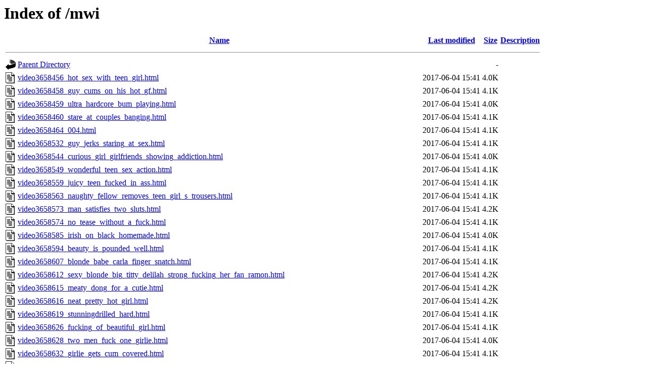

--- FILE ---
content_type: text/html;charset=UTF-8
request_url: http://www.sexcrew.com/mwi/
body_size: 33013
content:
<!DOCTYPE HTML PUBLIC "-//W3C//DTD HTML 3.2 Final//EN">
<html>
 <head>
  <title>Index of /mwi</title>
 </head>
 <body>
<h1>Index of /mwi</h1>
  <table>
   <tr><th valign="top"><img src="/icons/blank.gif" alt="[ICO]"></th><th><a href="?C=N;O=D">Name</a></th><th><a href="?C=M;O=A">Last modified</a></th><th><a href="?C=S;O=A">Size</a></th><th><a href="?C=D;O=A">Description</a></th></tr>
   <tr><th colspan="5"><hr></th></tr>
<tr><td valign="top"><img src="/icons/back.gif" alt="[PARENTDIR]"></td><td><a href="/">Parent Directory</a></td><td>&nbsp;</td><td align="right">  - </td><td>&nbsp;</td></tr>
<tr><td valign="top"><img src="/icons/text.gif" alt="[TXT]"></td><td><a href="video3658456_hot_sex_with_teen_girl.html">video3658456_hot_sex_with_teen_girl.html</a></td><td align="right">2017-06-04 15:41  </td><td align="right">4.0K</td><td>&nbsp;</td></tr>
<tr><td valign="top"><img src="/icons/text.gif" alt="[TXT]"></td><td><a href="video3658458_guy_cums_on_his_hot_gf.html">video3658458_guy_cums_on_his_hot_gf.html</a></td><td align="right">2017-06-04 15:41  </td><td align="right">4.1K</td><td>&nbsp;</td></tr>
<tr><td valign="top"><img src="/icons/text.gif" alt="[TXT]"></td><td><a href="video3658459_ultra_hardcore_bum_playing.html">video3658459_ultra_hardcore_bum_playing.html</a></td><td align="right">2017-06-04 15:41  </td><td align="right">4.0K</td><td>&nbsp;</td></tr>
<tr><td valign="top"><img src="/icons/text.gif" alt="[TXT]"></td><td><a href="video3658460_stare_at_couples_banging.html">video3658460_stare_at_couples_banging.html</a></td><td align="right">2017-06-04 15:41  </td><td align="right">4.1K</td><td>&nbsp;</td></tr>
<tr><td valign="top"><img src="/icons/text.gif" alt="[TXT]"></td><td><a href="video3658464_004.html">video3658464_004.html</a></td><td align="right">2017-06-04 15:41  </td><td align="right">4.1K</td><td>&nbsp;</td></tr>
<tr><td valign="top"><img src="/icons/text.gif" alt="[TXT]"></td><td><a href="video3658532_guy_jerks_staring_at_sex.html">video3658532_guy_jerks_staring_at_sex.html</a></td><td align="right">2017-06-04 15:41  </td><td align="right">4.1K</td><td>&nbsp;</td></tr>
<tr><td valign="top"><img src="/icons/text.gif" alt="[TXT]"></td><td><a href="video3658544_curious_girl_girlfriends_showing_addiction.html">video3658544_curious_girl_girlfriends_showing_addiction.html</a></td><td align="right">2017-06-04 15:41  </td><td align="right">4.0K</td><td>&nbsp;</td></tr>
<tr><td valign="top"><img src="/icons/text.gif" alt="[TXT]"></td><td><a href="video3658549_wonderful_teen_sex_action.html">video3658549_wonderful_teen_sex_action.html</a></td><td align="right">2017-06-04 15:41  </td><td align="right">4.1K</td><td>&nbsp;</td></tr>
<tr><td valign="top"><img src="/icons/text.gif" alt="[TXT]"></td><td><a href="video3658559_juicy_teen_fucked_in_ass.html">video3658559_juicy_teen_fucked_in_ass.html</a></td><td align="right">2017-06-04 15:41  </td><td align="right">4.1K</td><td>&nbsp;</td></tr>
<tr><td valign="top"><img src="/icons/text.gif" alt="[TXT]"></td><td><a href="video3658563_naughty_fellow_removes_teen_girl_s_trousers.html">video3658563_naughty_fellow_removes_teen_girl_s_trousers.html</a></td><td align="right">2017-06-04 15:41  </td><td align="right">4.1K</td><td>&nbsp;</td></tr>
<tr><td valign="top"><img src="/icons/text.gif" alt="[TXT]"></td><td><a href="video3658573_man_satisfies_two_sluts.html">video3658573_man_satisfies_two_sluts.html</a></td><td align="right">2017-06-04 15:41  </td><td align="right">4.2K</td><td>&nbsp;</td></tr>
<tr><td valign="top"><img src="/icons/text.gif" alt="[TXT]"></td><td><a href="video3658574_no_tease_without_a_fuck.html">video3658574_no_tease_without_a_fuck.html</a></td><td align="right">2017-06-04 15:41  </td><td align="right">4.1K</td><td>&nbsp;</td></tr>
<tr><td valign="top"><img src="/icons/text.gif" alt="[TXT]"></td><td><a href="video3658585_irish_on_black_homemade.html">video3658585_irish_on_black_homemade.html</a></td><td align="right">2017-06-04 15:41  </td><td align="right">4.0K</td><td>&nbsp;</td></tr>
<tr><td valign="top"><img src="/icons/text.gif" alt="[TXT]"></td><td><a href="video3658594_beauty_is_pounded_well.html">video3658594_beauty_is_pounded_well.html</a></td><td align="right">2017-06-04 15:41  </td><td align="right">4.1K</td><td>&nbsp;</td></tr>
<tr><td valign="top"><img src="/icons/text.gif" alt="[TXT]"></td><td><a href="video3658607_blonde_babe_carla_finger_snatch.html">video3658607_blonde_babe_carla_finger_snatch.html</a></td><td align="right">2017-06-04 15:41  </td><td align="right">4.1K</td><td>&nbsp;</td></tr>
<tr><td valign="top"><img src="/icons/text.gif" alt="[TXT]"></td><td><a href="video3658612_sexy_blonde_big_titty_delilah_strong_fucking_her_fan_ramon.html">video3658612_sexy_blonde_big_titty_delilah_strong_fucking_her_fan_ramon.html</a></td><td align="right">2017-06-04 15:41  </td><td align="right">4.2K</td><td>&nbsp;</td></tr>
<tr><td valign="top"><img src="/icons/text.gif" alt="[TXT]"></td><td><a href="video3658615_meaty_dong_for_a_cutie.html">video3658615_meaty_dong_for_a_cutie.html</a></td><td align="right">2017-06-04 15:41  </td><td align="right">4.2K</td><td>&nbsp;</td></tr>
<tr><td valign="top"><img src="/icons/text.gif" alt="[TXT]"></td><td><a href="video3658616_neat_pretty_hot_girl.html">video3658616_neat_pretty_hot_girl.html</a></td><td align="right">2017-06-04 15:41  </td><td align="right">4.2K</td><td>&nbsp;</td></tr>
<tr><td valign="top"><img src="/icons/text.gif" alt="[TXT]"></td><td><a href="video3658619_stunningdrilled_hard.html">video3658619_stunningdrilled_hard.html</a></td><td align="right">2017-06-04 15:41  </td><td align="right">4.1K</td><td>&nbsp;</td></tr>
<tr><td valign="top"><img src="/icons/text.gif" alt="[TXT]"></td><td><a href="video3658626_fucking_of_beautiful_girl.html">video3658626_fucking_of_beautiful_girl.html</a></td><td align="right">2017-06-04 15:41  </td><td align="right">4.1K</td><td>&nbsp;</td></tr>
<tr><td valign="top"><img src="/icons/text.gif" alt="[TXT]"></td><td><a href="video3658628_two_men_fuck_one_girlie.html">video3658628_two_men_fuck_one_girlie.html</a></td><td align="right">2017-06-04 15:41  </td><td align="right">4.0K</td><td>&nbsp;</td></tr>
<tr><td valign="top"><img src="/icons/text.gif" alt="[TXT]"></td><td><a href="video3658632_girlie_gets_cum_covered.html">video3658632_girlie_gets_cum_covered.html</a></td><td align="right">2017-06-04 15:41  </td><td align="right">4.1K</td><td>&nbsp;</td></tr>
<tr><td valign="top"><img src="/icons/text.gif" alt="[TXT]"></td><td><a href="video3658636_sluts_on_her_stomach_the_way_her_domina_likes_to_have_it.html">video3658636_sluts_on_her_stomach_the_way_her_domina_likes_to_have_it.html</a></td><td align="right">2017-06-04 15:41  </td><td align="right">4.4K</td><td>&nbsp;</td></tr>
<tr><td valign="top"><img src="/icons/text.gif" alt="[TXT]"></td><td><a href="video3658689_these_horny_sluts_take_advantage_of_this_eager_guy.html">video3658689_these_horny_sluts_take_advantage_of_this_eager_guy.html</a></td><td align="right">2017-06-04 15:41  </td><td align="right">4.3K</td><td>&nbsp;</td></tr>
<tr><td valign="top"><img src="/icons/text.gif" alt="[TXT]"></td><td><a href="video3658700_amateur_interracial_foursome.html">video3658700_amateur_interracial_foursome.html</a></td><td align="right">2017-06-04 15:41  </td><td align="right">4.1K</td><td>&nbsp;</td></tr>
<tr><td valign="top"><img src="/icons/text.gif" alt="[TXT]"></td><td><a href="video3658705_darering_vierkant_1_27_.html">video3658705_darering_vierkant_1_27_.html</a></td><td align="right">2017-06-04 15:41  </td><td align="right">4.1K</td><td>&nbsp;</td></tr>
<tr><td valign="top"><img src="/icons/text.gif" alt="[TXT]"></td><td><a href="video3658714_hot_and_sexy_teen_gets_cunt.html">video3658714_hot_and_sexy_teen_gets_cunt.html</a></td><td align="right">2017-06-04 15:41  </td><td align="right">4.2K</td><td>&nbsp;</td></tr>
<tr><td valign="top"><img src="/icons/text.gif" alt="[TXT]"></td><td><a href="video3658716_14.24_29-02-12.html">video3658716_14.24_29-02-12.html</a></td><td align="right">2017-06-04 15:41  </td><td align="right">4.1K</td><td>&nbsp;</td></tr>
<tr><td valign="top"><img src="/icons/text.gif" alt="[TXT]"></td><td><a href="video3658742_nice_sex_with_hot_teenie.html">video3658742_nice_sex_with_hot_teenie.html</a></td><td align="right">2017-06-04 15:41  </td><td align="right">4.2K</td><td>&nbsp;</td></tr>
<tr><td valign="top"><img src="/icons/text.gif" alt="[TXT]"></td><td><a href="video3658745_two_busty_gals_get_fucked.html">video3658745_two_busty_gals_get_fucked.html</a></td><td align="right">2017-06-04 15:41  </td><td align="right">4.1K</td><td>&nbsp;</td></tr>
<tr><td valign="top"><img src="/icons/text.gif" alt="[TXT]"></td><td><a href="video3658752_dirty_hot_little_bitch.html">video3658752_dirty_hot_little_bitch.html</a></td><td align="right">2017-06-04 15:41  </td><td align="right">4.2K</td><td>&nbsp;</td></tr>
<tr><td valign="top"><img src="/icons/text.gif" alt="[TXT]"></td><td><a href="video3658765_naughty_guy_gets_undressed.html">video3658765_naughty_guy_gets_undressed.html</a></td><td align="right">2017-06-04 15:41  </td><td align="right">4.2K</td><td>&nbsp;</td></tr>
<tr><td valign="top"><img src="/icons/text.gif" alt="[TXT]"></td><td><a href="video3658775_she_takes_a_seat_on_her_clients_hard_dick_during_his_session.html">video3658775_she_takes_a_seat_on_her_clients_hard_dick_during_his_session.html</a></td><td align="right">2017-06-04 15:41  </td><td align="right">4.2K</td><td>&nbsp;</td></tr>
<tr><td valign="top"><img src="/icons/text.gif" alt="[TXT]"></td><td><a href="video3658777_after_kissing_with_boyfriend_teen_girl.html">video3658777_after_kissing_with_boyfriend_teen_girl.html</a></td><td align="right">2017-06-04 15:41  </td><td align="right">4.1K</td><td>&nbsp;</td></tr>
<tr><td valign="top"><img src="/icons/text.gif" alt="[TXT]"></td><td><a href="video3658796_wild_group_sex_looks_cool.html">video3658796_wild_group_sex_looks_cool.html</a></td><td align="right">2017-06-04 15:41  </td><td align="right">4.1K</td><td>&nbsp;</td></tr>
<tr><td valign="top"><img src="/icons/text.gif" alt="[TXT]"></td><td><a href="video3658814_fucking_japanese_wife.html">video3658814_fucking_japanese_wife.html</a></td><td align="right">2017-06-04 15:41  </td><td align="right">4.2K</td><td>&nbsp;</td></tr>
<tr><td valign="top"><img src="/icons/text.gif" alt="[TXT]"></td><td><a href="video3658815_erotic_brunette_sucking_papy.html">video3658815_erotic_brunette_sucking_papy.html</a></td><td align="right">2017-06-04 15:41  </td><td align="right">4.3K</td><td>&nbsp;</td></tr>
<tr><td valign="top"><img src="/icons/text.gif" alt="[TXT]"></td><td><a href="video3658818_she_loves_big_hard_dicks.html">video3658818_she_loves_big_hard_dicks.html</a></td><td align="right">2017-06-04 15:41  </td><td align="right">4.1K</td><td>&nbsp;</td></tr>
<tr><td valign="top"><img src="/icons/text.gif" alt="[TXT]"></td><td><a href="video3658822_sexy_lingerie_and_asshole_playing.html">video3658822_sexy_lingerie_and_asshole_playing.html</a></td><td align="right">2017-06-04 15:41  </td><td align="right">4.2K</td><td>&nbsp;</td></tr>
<tr><td valign="top"><img src="/icons/text.gif" alt="[TXT]"></td><td><a href="video3658872_teenie_gets_fucked_in_group_and_gets_facial.html">video3658872_teenie_gets_fucked_in_group_and_gets_facial.html</a></td><td align="right">2017-06-04 15:41  </td><td align="right">4.3K</td><td>&nbsp;</td></tr>
<tr><td valign="top"><img src="/icons/text.gif" alt="[TXT]"></td><td><a href="video3658877_wife_doing_dp_with_black_lovers.html">video3658877_wife_doing_dp_with_black_lovers.html</a></td><td align="right">2017-06-04 15:41  </td><td align="right">4.2K</td><td>&nbsp;</td></tr>
<tr><td valign="top"><img src="/icons/text.gif" alt="[TXT]"></td><td><a href="video3658886_ass_fingered_pussy_fucked.html">video3658886_ass_fingered_pussy_fucked.html</a></td><td align="right">2017-06-04 15:41  </td><td align="right">4.2K</td><td>&nbsp;</td></tr>
<tr><td valign="top"><img src="/icons/text.gif" alt="[TXT]"></td><td><a href="video3658915_gal_gets_her_holes_licked.html">video3658915_gal_gets_her_holes_licked.html</a></td><td align="right">2017-06-04 15:41  </td><td align="right">4.2K</td><td>&nbsp;</td></tr>
<tr><td valign="top"><img src="/icons/text.gif" alt="[TXT]"></td><td><a href="video3658919_they_give_each_other_a_helping_hand_getting_off_with_their_young_stud.html">video3658919_they_give_each_other_a_helping_hand_getting_off_with_their_young_stud.html</a></td><td align="right">2017-06-04 15:41  </td><td align="right">4.3K</td><td>&nbsp;</td></tr>
<tr><td valign="top"><img src="/icons/text.gif" alt="[TXT]"></td><td><a href="video3658920_follando_con_mi_ex.html">video3658920_follando_con_mi_ex.html</a></td><td align="right">2017-06-04 15:41  </td><td align="right">4.1K</td><td>&nbsp;</td></tr>
<tr><td valign="top"><img src="/icons/text.gif" alt="[TXT]"></td><td><a href="video3658934_girl_curing_her_boyfriend.html">video3658934_girl_curing_her_boyfriend.html</a></td><td align="right">2017-06-04 15:41  </td><td align="right">4.3K</td><td>&nbsp;</td></tr>
<tr><td valign="top"><img src="/icons/text.gif" alt="[TXT]"></td><td><a href="video3658936_parting_with_virginity.html">video3658936_parting_with_virginity.html</a></td><td align="right">2017-06-04 15:41  </td><td align="right">4.2K</td><td>&nbsp;</td></tr>
<tr><td valign="top"><img src="/icons/text.gif" alt="[TXT]"></td><td><a href="video3658955_seductive_pretty_gives_moans.html">video3658955_seductive_pretty_gives_moans.html</a></td><td align="right">2017-06-04 15:41  </td><td align="right">4.2K</td><td>&nbsp;</td></tr>
<tr><td valign="top"><img src="/icons/text.gif" alt="[TXT]"></td><td><a href="video3658966_cute_student_drilled.html">video3658966_cute_student_drilled.html</a></td><td align="right">2017-06-04 15:41  </td><td align="right">4.2K</td><td>&nbsp;</td></tr>
<tr><td valign="top"><img src="/icons/text.gif" alt="[TXT]"></td><td><a href="video3658980_belladonna_jail_gangbang.html">video3658980_belladonna_jail_gangbang.html</a></td><td align="right">2017-06-04 15:41  </td><td align="right">4.1K</td><td>&nbsp;</td></tr>
<tr><td valign="top"><img src="/icons/text.gif" alt="[TXT]"></td><td><a href="video3658991_these_girls_go_crazy.html">video3658991_these_girls_go_crazy.html</a></td><td align="right">2017-06-04 15:41  </td><td align="right">4.2K</td><td>&nbsp;</td></tr>
<tr><td valign="top"><img src="/icons/text.gif" alt="[TXT]"></td><td><a href="video3659011_cfnm_femdoms_jerk_fuck_cock_as_friends_watch.html">video3659011_cfnm_femdoms_jerk_fuck_cock_as_friends_watch.html</a></td><td align="right">2017-06-04 15:41  </td><td align="right">4.3K</td><td>&nbsp;</td></tr>
<tr><td valign="top"><img src="/icons/text.gif" alt="[TXT]"></td><td><a href="video3659012_young_blonde_plumper_moans_loudly_when_shes_is_fucked.html">video3659012_young_blonde_plumper_moans_loudly_when_shes_is_fucked.html</a></td><td align="right">2017-06-04 15:41  </td><td align="right">4.3K</td><td>&nbsp;</td></tr>
<tr><td valign="top"><img src="/icons/text.gif" alt="[TXT]"></td><td><a href="video3659014_gorgeous_pretty_girl_gets_crotch_licked.html">video3659014_gorgeous_pretty_girl_gets_crotch_licked.html</a></td><td align="right">2017-06-04 15:41  </td><td align="right">4.2K</td><td>&nbsp;</td></tr>
<tr><td valign="top"><img src="/icons/text.gif" alt="[TXT]"></td><td><a href="video3659037_gorgeous_chick_is_nailed.html">video3659037_gorgeous_chick_is_nailed.html</a></td><td align="right">2017-06-04 15:41  </td><td align="right">4.2K</td><td>&nbsp;</td></tr>
<tr><td valign="top"><img src="/icons/text.gif" alt="[TXT]"></td><td><a href="video3659057_big_guy_deflowers_his_gf.html">video3659057_big_guy_deflowers_his_gf.html</a></td><td align="right">2017-06-04 15:41  </td><td align="right">4.2K</td><td>&nbsp;</td></tr>
<tr><td valign="top"><img src="/icons/text.gif" alt="[TXT]"></td><td><a href="video3659088_outdoor_sexy_trio_loving.html">video3659088_outdoor_sexy_trio_loving.html</a></td><td align="right">2017-06-04 15:41  </td><td align="right">4.2K</td><td>&nbsp;</td></tr>
<tr><td valign="top"><img src="/icons/text.gif" alt="[TXT]"></td><td><a href="video3659091_tough_dessert_for_a_slut.html">video3659091_tough_dessert_for_a_slut.html</a></td><td align="right">2017-06-04 15:41  </td><td align="right">4.1K</td><td>&nbsp;</td></tr>
<tr><td valign="top"><img src="/icons/text.gif" alt="[TXT]"></td><td><a href="video3659092_pretty_teen_beauty_lowers_guy_s_pants.html">video3659092_pretty_teen_beauty_lowers_guy_s_pants.html</a></td><td align="right">2017-06-04 15:41  </td><td align="right">4.2K</td><td>&nbsp;</td></tr>
<tr><td valign="top"><img src="/icons/text.gif" alt="[TXT]"></td><td><a href="video3659102_real_amateur_public_slut_fuck_and_cumshots.html">video3659102_real_amateur_public_slut_fuck_and_cumshots.html</a></td><td align="right">2017-06-04 15:41  </td><td align="right">4.4K</td><td>&nbsp;</td></tr>
<tr><td valign="top"><img src="/icons/text.gif" alt="[TXT]"></td><td><a href="video3659140_teacher_caught_peeing_and_fucked_by_hot_student_-.html">video3659140_teacher_caught_peeing_and_fucked_by_hot_student_-.html</a></td><td align="right">2017-06-04 15:41  </td><td align="right">4.2K</td><td>&nbsp;</td></tr>
<tr><td valign="top"><img src="/icons/text.gif" alt="[TXT]"></td><td><a href="video3659159_cfnm_plus_2_18_.html">video3659159_cfnm_plus_2_18_.html</a></td><td align="right">2017-06-04 15:41  </td><td align="right">4.1K</td><td>&nbsp;</td></tr>
<tr><td valign="top"><img src="/icons/text.gif" alt="[TXT]"></td><td><a href="video3659160_redlight_sex_trips_58_.html">video3659160_redlight_sex_trips_58_.html</a></td><td align="right">2017-06-04 15:41  </td><td align="right">4.1K</td><td>&nbsp;</td></tr>
<tr><td valign="top"><img src="/icons/text.gif" alt="[TXT]"></td><td><a href="video3659168_colombia_2.html">video3659168_colombia_2.html</a></td><td align="right">2017-06-04 15:41  </td><td align="right">4.1K</td><td>&nbsp;</td></tr>
<tr><td valign="top"><img src="/icons/text.gif" alt="[TXT]"></td><td><a href="video3659181_chicks_play_with_fat_rods.html">video3659181_chicks_play_with_fat_rods.html</a></td><td align="right">2017-06-04 15:41  </td><td align="right">4.2K</td><td>&nbsp;</td></tr>
<tr><td valign="top"><img src="/icons/text.gif" alt="[TXT]"></td><td><a href="video3659184_it_aches_to_fuck_at_first.html">video3659184_it_aches_to_fuck_at_first.html</a></td><td align="right">2017-06-04 15:41  </td><td align="right">4.2K</td><td>&nbsp;</td></tr>
<tr><td valign="top"><img src="/icons/text.gif" alt="[TXT]"></td><td><a href="video3659194_one_man_nails_two_girls.html">video3659194_one_man_nails_two_girls.html</a></td><td align="right">2017-06-04 15:41  </td><td align="right">4.2K</td><td>&nbsp;</td></tr>
<tr><td valign="top"><img src="/icons/text.gif" alt="[TXT]"></td><td><a href="video3659201_neat_chick_gets_nailed_doggystyle.html">video3659201_neat_chick_gets_nailed_doggystyle.html</a></td><td align="right">2017-06-04 15:41  </td><td align="right">4.2K</td><td>&nbsp;</td></tr>
<tr><td valign="top"><img src="/icons/text.gif" alt="[TXT]"></td><td><a href="video3659211_cowboy_strip_dancer_fucking_at_club.html">video3659211_cowboy_strip_dancer_fucking_at_club.html</a></td><td align="right">2017-06-04 15:41  </td><td align="right">4.2K</td><td>&nbsp;</td></tr>
<tr><td valign="top"><img src="/icons/text.gif" alt="[TXT]"></td><td><a href="video3659213_chicks_licking_before_men.html">video3659213_chicks_licking_before_men.html</a></td><td align="right">2017-06-04 15:41  </td><td align="right">4.2K</td><td>&nbsp;</td></tr>
<tr><td valign="top"><img src="/icons/text.gif" alt="[TXT]"></td><td><a href="video3659244_teen_pretty_spreads_for_man_on_hot_girl.html">video3659244_teen_pretty_spreads_for_man_on_hot_girl.html</a></td><td align="right">2017-06-04 15:41  </td><td align="right">4.1K</td><td>&nbsp;</td></tr>
<tr><td valign="top"><img src="/icons/text.gif" alt="[TXT]"></td><td><a href="video3659250_pretty_girls_go_crazy.html">video3659250_pretty_girls_go_crazy.html</a></td><td align="right">2017-06-04 15:41  </td><td align="right">4.2K</td><td>&nbsp;</td></tr>
<tr><td valign="top"><img src="/icons/text.gif" alt="[TXT]"></td><td><a href="video3659255_web_cam_masturbation_pamela_sanchez.html">video3659255_web_cam_masturbation_pamela_sanchez.html</a></td><td align="right">2017-06-04 15:41  </td><td align="right">4.2K</td><td>&nbsp;</td></tr>
<tr><td valign="top"><img src="/icons/text.gif" alt="[TXT]"></td><td><a href="video3659263_the_dick_suckers_jenny_hendrix_part-2.html">video3659263_the_dick_suckers_jenny_hendrix_part-2.html</a></td><td align="right">2017-06-04 15:41  </td><td align="right">4.2K</td><td>&nbsp;</td></tr>
<tr><td valign="top"><img src="/icons/text.gif" alt="[TXT]"></td><td><a href="video3659289_this_young_doctor_want_to_experiment_with_her_senior_client.html">video3659289_this_young_doctor_want_to_experiment_with_her_senior_client.html</a></td><td align="right">2017-06-04 15:41  </td><td align="right">4.2K</td><td>&nbsp;</td></tr>
<tr><td valign="top"><img src="/icons/text.gif" alt="[TXT]"></td><td><a href="video3659307_1st_time_sex_for_a_cutie.html">video3659307_1st_time_sex_for_a_cutie.html</a></td><td align="right">2017-06-04 15:41  </td><td align="right">4.2K</td><td>&nbsp;</td></tr>
<tr><td valign="top"><img src="/icons/text.gif" alt="[TXT]"></td><td><a href="video3659338_huge_black_dick_and_hardcore_bum.html">video3659338_huge_black_dick_and_hardcore_bum.html</a></td><td align="right">2017-06-04 15:41  </td><td align="right">4.2K</td><td>&nbsp;</td></tr>
<tr><td valign="top"><img src="/icons/text.gif" alt="[TXT]"></td><td><a href="video3659348_fat_rods_enter_tiny_cunts.html">video3659348_fat_rods_enter_tiny_cunts.html</a></td><td align="right">2017-06-04 15:41  </td><td align="right">4.1K</td><td>&nbsp;</td></tr>
<tr><td valign="top"><img src="/icons/text.gif" alt="[TXT]"></td><td><a href="video3659363_tight_ass_and_relatively_big_titted_brunette_bitch.html">video3659363_tight_ass_and_relatively_big_titted_brunette_bitch.html</a></td><td align="right">2017-06-04 15:41  </td><td align="right">4.4K</td><td>&nbsp;</td></tr>
<tr><td valign="top"><img src="/icons/text.gif" alt="[TXT]"></td><td><a href="video3659376_neat_girl_spreads_legs_to_get_pussy_fucked.html">video3659376_neat_girl_spreads_legs_to_get_pussy_fucked.html</a></td><td align="right">2017-06-04 15:41  </td><td align="right">4.1K</td><td>&nbsp;</td></tr>
<tr><td valign="top"><img src="/icons/text.gif" alt="[TXT]"></td><td><a href="video3659380_babe_is_posing_on_camera.html">video3659380_babe_is_posing_on_camera.html</a></td><td align="right">2017-06-04 15:41  </td><td align="right">4.2K</td><td>&nbsp;</td></tr>
<tr><td valign="top"><img src="/icons/text.gif" alt="[TXT]"></td><td><a href="video3659415_teen_pretty_spreads_for_man_on_hot_girl.html">video3659415_teen_pretty_spreads_for_man_on_hot_girl.html</a></td><td align="right">2017-06-04 15:41  </td><td align="right">4.2K</td><td>&nbsp;</td></tr>
<tr><td valign="top"><img src="/icons/text.gif" alt="[TXT]"></td><td><a href="video3659418_studs_bang_sexy_bitches.html">video3659418_studs_bang_sexy_bitches.html</a></td><td align="right">2017-06-04 15:41  </td><td align="right">4.2K</td><td>&nbsp;</td></tr>
<tr><td valign="top"><img src="/icons/text.gif" alt="[TXT]"></td><td><a href="video3659420_blonde_and_brunette_femdom.html">video3659420_blonde_and_brunette_femdom.html</a></td><td align="right">2017-06-04 15:41  </td><td align="right">4.2K</td><td>&nbsp;</td></tr>
<tr><td valign="top"><img src="/icons/text.gif" alt="[TXT]"></td><td><a href="video3659437_abrasive_invasive_lesbo_action.html">video3659437_abrasive_invasive_lesbo_action.html</a></td><td align="right">2017-06-04 15:41  </td><td align="right">4.2K</td><td>&nbsp;</td></tr>
<tr><td valign="top"><img src="/icons/text.gif" alt="[TXT]"></td><td><a href="video3659440_dildo_replacing_a_dick.html">video3659440_dildo_replacing_a_dick.html</a></td><td align="right">2017-06-04 15:41  </td><td align="right">4.2K</td><td>&nbsp;</td></tr>
<tr><td valign="top"><img src="/icons/text.gif" alt="[TXT]"></td><td><a href="video3659462_different_blow_jobs_at_hen-party.html">video3659462_different_blow_jobs_at_hen-party.html</a></td><td align="right">2017-06-04 15:41  </td><td align="right">4.3K</td><td>&nbsp;</td></tr>
<tr><td valign="top"><img src="/icons/text.gif" alt="[TXT]"></td><td><a href="video3659464_couple_going_totally_bad.html">video3659464_couple_going_totally_bad.html</a></td><td align="right">2017-06-04 15:41  </td><td align="right">4.2K</td><td>&nbsp;</td></tr>
<tr><td valign="top"><img src="/icons/text.gif" alt="[TXT]"></td><td><a href="video3659513_rodeo_on_very_huge_penis.html">video3659513_rodeo_on_very_huge_penis.html</a></td><td align="right">2017-06-04 15:41  </td><td align="right">4.2K</td><td>&nbsp;</td></tr>
<tr><td valign="top"><img src="/icons/text.gif" alt="[TXT]"></td><td><a href="video3659530_young_hot_girl_loves_to_suck_dick.html">video3659530_young_hot_girl_loves_to_suck_dick.html</a></td><td align="right">2017-06-04 15:41  </td><td align="right">4.2K</td><td>&nbsp;</td></tr>
<tr><td valign="top"><img src="/icons/text.gif" alt="[TXT]"></td><td><a href="video3659547_fucked_him_then_helped_him_cream..html">video3659547_fucked_him_then_helped_him_cream..html</a></td><td align="right">2017-06-04 15:41  </td><td align="right">4.2K</td><td>&nbsp;</td></tr>
<tr><td valign="top"><img src="/icons/text.gif" alt="[TXT]"></td><td><a href="video3659548_hot_glam_gloryhole_babe_gets_bukkake.html">video3659548_hot_glam_gloryhole_babe_gets_bukkake.html</a></td><td align="right">2017-06-04 15:41  </td><td align="right">4.2K</td><td>&nbsp;</td></tr>
<tr><td valign="top"><img src="/icons/text.gif" alt="[TXT]"></td><td><a href="video3659555_german_busty_gina_colany.html">video3659555_german_busty_gina_colany.html</a></td><td align="right">2017-06-04 15:41  </td><td align="right">4.2K</td><td>&nbsp;</td></tr>
<tr><td valign="top"><img src="/icons/text.gif" alt="[TXT]"></td><td><a href="video3659556_cutie_caresses_her_twat.html">video3659556_cutie_caresses_her_twat.html</a></td><td align="right">2017-06-04 15:41  </td><td align="right">4.2K</td><td>&nbsp;</td></tr>
<tr><td valign="top"><img src="/icons/text.gif" alt="[TXT]"></td><td><a href="video3659564_this_lesbian_couple_gets_wrist_deep_inside_wet_pussy.html">video3659564_this_lesbian_couple_gets_wrist_deep_inside_wet_pussy.html</a></td><td align="right">2017-06-04 15:41  </td><td align="right">4.4K</td><td>&nbsp;</td></tr>
<tr><td valign="top"><img src="/icons/text.gif" alt="[TXT]"></td><td><a href="video3659592_busty_mature_cock_tugging.html">video3659592_busty_mature_cock_tugging.html</a></td><td align="right">2017-06-04 15:41  </td><td align="right">4.2K</td><td>&nbsp;</td></tr>
<tr><td valign="top"><img src="/icons/text.gif" alt="[TXT]"></td><td><a href="video3659608_stunning_hot_girl_licks_big_dick.html">video3659608_stunning_hot_girl_licks_big_dick.html</a></td><td align="right">2017-06-04 15:41  </td><td align="right">4.2K</td><td>&nbsp;</td></tr>
<tr><td valign="top"><img src="/icons/text.gif" alt="[TXT]"></td><td><a href="video3659610_outdoor_blonde_hardcore_loving.html">video3659610_outdoor_blonde_hardcore_loving.html</a></td><td align="right">2017-06-04 15:41  </td><td align="right">4.1K</td><td>&nbsp;</td></tr>
<tr><td valign="top"><img src="/icons/text.gif" alt="[TXT]"></td><td><a href="video3659613_gostosa_dando_o_cuzao.html">video3659613_gostosa_dando_o_cuzao.html</a></td><td align="right">2017-06-04 15:41  </td><td align="right">4.2K</td><td>&nbsp;</td></tr>
<tr><td valign="top"><img src="/icons/text.gif" alt="[TXT]"></td><td><a href="video3659620_whats_her_name_.html">video3659620_whats_her_name_.html</a></td><td align="right">2017-06-04 15:41  </td><td align="right">4.2K</td><td>&nbsp;</td></tr>
<tr><td valign="top"><img src="/icons/text.gif" alt="[TXT]"></td><td><a href="video3659622_tight_pussy_stretched_wide.html">video3659622_tight_pussy_stretched_wide.html</a></td><td align="right">2017-06-04 15:41  </td><td align="right">4.2K</td><td>&nbsp;</td></tr>
<tr><td valign="top"><img src="/icons/text.gif" alt="[TXT]"></td><td><a href="video3659628_fellows_bang_cute_chicks.html">video3659628_fellows_bang_cute_chicks.html</a></td><td align="right">2017-06-04 15:41  </td><td align="right">4.1K</td><td>&nbsp;</td></tr>
<tr><td valign="top"><img src="/icons/text.gif" alt="[TXT]"></td><td><a href="video3659632_sexy_babe_soapy_massage_blowjob_cumshot_facial.html">video3659632_sexy_babe_soapy_massage_blowjob_cumshot_facial.html</a></td><td align="right">2017-06-04 15:41  </td><td align="right">4.3K</td><td>&nbsp;</td></tr>
<tr><td valign="top"><img src="/icons/text.gif" alt="[TXT]"></td><td><a href="video3659635_babe_jerking_a_big_dick_and_doing_deeptroath.html">video3659635_babe_jerking_a_big_dick_and_doing_deeptroath.html</a></td><td align="right">2017-06-04 15:41  </td><td align="right">4.1K</td><td>&nbsp;</td></tr>
<tr><td valign="top"><img src="/icons/text.gif" alt="[TXT]"></td><td><a href="video3659683_he_will_join_in_with_these_horny_lesbian_sluts_with_his_dick_out.html">video3659683_he_will_join_in_with_these_horny_lesbian_sluts_with_his_dick_out.html</a></td><td align="right">2017-06-04 15:41  </td><td align="right">4.4K</td><td>&nbsp;</td></tr>
<tr><td valign="top"><img src="/icons/text.gif" alt="[TXT]"></td><td><a href="video3659684_petite_teen_hoisted_up.html">video3659684_petite_teen_hoisted_up.html</a></td><td align="right">2017-06-04 15:41  </td><td align="right">4.2K</td><td>&nbsp;</td></tr>
<tr><td valign="top"><img src="/icons/text.gif" alt="[TXT]"></td><td><a href="video3659685_busty_babe_masturbates.html">video3659685_busty_babe_masturbates.html</a></td><td align="right">2017-06-04 15:41  </td><td align="right">4.2K</td><td>&nbsp;</td></tr>
<tr><td valign="top"><img src="/icons/text.gif" alt="[TXT]"></td><td><a href="video3659705_porno-da-roca.html">video3659705_porno-da-roca.html</a></td><td align="right">2017-06-04 15:41  </td><td align="right">4.2K</td><td>&nbsp;</td></tr>
<tr><td valign="top"><img src="/icons/text.gif" alt="[TXT]"></td><td><a href="video3659715_mature_dick_loving_stockings_bitch.html">video3659715_mature_dick_loving_stockings_bitch.html</a></td><td align="right">2017-06-04 15:41  </td><td align="right">4.2K</td><td>&nbsp;</td></tr>
<tr><td valign="top"><img src="/icons/text.gif" alt="[TXT]"></td><td><a href="video3659720_watch_nasty_fetish_hoe_get_fisted.html">video3659720_watch_nasty_fetish_hoe_get_fisted.html</a></td><td align="right">2017-06-04 15:41  </td><td align="right">4.2K</td><td>&nbsp;</td></tr>
<tr><td valign="top"><img src="/icons/text.gif" alt="[TXT]"></td><td><a href="video3659735_lila_star_is_a_cum_whore.html">video3659735_lila_star_is_a_cum_whore.html</a></td><td align="right">2017-06-04 15:41  </td><td align="right">4.2K</td><td>&nbsp;</td></tr>
<tr><td valign="top"><img src="/icons/text.gif" alt="[TXT]"></td><td><a href="video3659736_pink_pussy_needs_a_cock.html">video3659736_pink_pussy_needs_a_cock.html</a></td><td align="right">2017-06-04 15:41  </td><td align="right">4.2K</td><td>&nbsp;</td></tr>
<tr><td valign="top"><img src="/icons/text.gif" alt="[TXT]"></td><td><a href="video3659757_these_girls_love_nothing_more.html">video3659757_these_girls_love_nothing_more.html</a></td><td align="right">2017-06-04 15:41  </td><td align="right">4.3K</td><td>&nbsp;</td></tr>
<tr><td valign="top"><img src="/icons/text.gif" alt="[TXT]"></td><td><a href="video3659770_gorgeous_blonde_analized_by_black_guy_in_hotel.html">video3659770_gorgeous_blonde_analized_by_black_guy_in_hotel.html</a></td><td align="right">2017-06-04 15:41  </td><td align="right">4.2K</td><td>&nbsp;</td></tr>
<tr><td valign="top"><img src="/icons/text.gif" alt="[TXT]"></td><td><a href="video3659775_nasty_femdom_whore_fucks_with_fetiush_loser.html">video3659775_nasty_femdom_whore_fucks_with_fetiush_loser.html</a></td><td align="right">2017-06-04 15:41  </td><td align="right">4.2K</td><td>&nbsp;</td></tr>
<tr><td valign="top"><img src="/icons/text.gif" alt="[TXT]"></td><td><a href="video3659786_glass_dildo_in_wet_cunt.html">video3659786_glass_dildo_in_wet_cunt.html</a></td><td align="right">2017-06-04 15:41  </td><td align="right">4.2K</td><td>&nbsp;</td></tr>
<tr><td valign="top"><img src="/icons/text.gif" alt="[TXT]"></td><td><a href="video3659795_as_soon_as_naked_girl_stands_doggystyle_guy_fucks.html">video3659795_as_soon_as_naked_girl_stands_doggystyle_guy_fucks.html</a></td><td align="right">2017-06-04 15:41  </td><td align="right">4.3K</td><td>&nbsp;</td></tr>
<tr><td valign="top"><img src="/icons/text.gif" alt="[TXT]"></td><td><a href="video3659797_join_free_http_penthouse.com_go_g1393173.html">video3659797_join_free_http_penthouse.com_go_g1393173.html</a></td><td align="right">2017-06-04 15:41  </td><td align="right">4.3K</td><td>&nbsp;</td></tr>
<tr><td valign="top"><img src="/icons/text.gif" alt="[TXT]"></td><td><a href="video3659798_bondage_babe_shows_fear.html">video3659798_bondage_babe_shows_fear.html</a></td><td align="right">2017-06-04 15:41  </td><td align="right">4.2K</td><td>&nbsp;</td></tr>
<tr><td valign="top"><img src="/icons/text.gif" alt="[TXT]"></td><td><a href="video3659810_lesbo_fingering_piss_fetish_sluts.html">video3659810_lesbo_fingering_piss_fetish_sluts.html</a></td><td align="right">2017-06-04 15:41  </td><td align="right">4.2K</td><td>&nbsp;</td></tr>
<tr><td valign="top"><img src="/icons/text.gif" alt="[TXT]"></td><td><a href="video3659817_cfnm_fetish_office_hottie_gives_handy.html">video3659817_cfnm_fetish_office_hottie_gives_handy.html</a></td><td align="right">2017-06-04 15:41  </td><td align="right">4.3K</td><td>&nbsp;</td></tr>
<tr><td valign="top"><img src="/icons/text.gif" alt="[TXT]"></td><td><a href="video3659827_ass_fisting_of_two_sexy_chicks.html">video3659827_ass_fisting_of_two_sexy_chicks.html</a></td><td align="right">2017-06-04 15:41  </td><td align="right">4.2K</td><td>&nbsp;</td></tr>
<tr><td valign="top"><img src="/icons/text.gif" alt="[TXT]"></td><td><a href="video3659834_nasty_cfnm_fetish_hoe_gives_handjob.html">video3659834_nasty_cfnm_fetish_hoe_gives_handjob.html</a></td><td align="right">2017-06-04 15:41  </td><td align="right">4.2K</td><td>&nbsp;</td></tr>
<tr><td valign="top"><img src="/icons/text.gif" alt="[TXT]"></td><td><a href="video3659843_teen_amateur_hot_bitch_gets_herself_off.html">video3659843_teen_amateur_hot_bitch_gets_herself_off.html</a></td><td align="right">2017-06-04 15:41  </td><td align="right">4.2K</td><td>&nbsp;</td></tr>
<tr><td valign="top"><img src="/icons/text.gif" alt="[TXT]"></td><td><a href="video3659845_cock_slapping_with_ruler.html">video3659845_cock_slapping_with_ruler.html</a></td><td align="right">2017-06-04 15:41  </td><td align="right">4.3K</td><td>&nbsp;</td></tr>
<tr><td valign="top"><img src="/icons/text.gif" alt="[TXT]"></td><td><a href="video3659858_nasty_ebony_teen_hottie_gets_off.html">video3659858_nasty_ebony_teen_hottie_gets_off.html</a></td><td align="right">2017-06-04 15:41  </td><td align="right">4.2K</td><td>&nbsp;</td></tr>
<tr><td valign="top"><img src="/icons/text.gif" alt="[TXT]"></td><td><a href="video3659868_nice_sex_with_sweet_babes.html">video3659868_nice_sex_with_sweet_babes.html</a></td><td align="right">2017-06-04 15:41  </td><td align="right">4.1K</td><td>&nbsp;</td></tr>
<tr><td valign="top"><img src="/icons/text.gif" alt="[TXT]"></td><td><a href="video3659877_sluts_will_be_sluts_during_their_work_out_with_their_trainer.html">video3659877_sluts_will_be_sluts_during_their_work_out_with_their_trainer.html</a></td><td align="right">2017-06-04 15:41  </td><td align="right">4.3K</td><td>&nbsp;</td></tr>
<tr><td valign="top"><img src="/icons/text.gif" alt="[TXT]"></td><td><a href="video3659893_hot_young_burnette_sucks_down_every.html">video3659893_hot_young_burnette_sucks_down_every.html</a></td><td align="right">2017-06-04 15:41  </td><td align="right">4.3K</td><td>&nbsp;</td></tr>
<tr><td valign="top"><img src="/icons/text.gif" alt="[TXT]"></td><td><a href="video3659909_hot_amateur_creampied_on_real_homemade.html">video3659909_hot_amateur_creampied_on_real_homemade.html</a></td><td align="right">2017-06-04 15:41  </td><td align="right">4.4K</td><td>&nbsp;</td></tr>
<tr><td valign="top"><img src="/icons/text.gif" alt="[TXT]"></td><td><a href="video3659914_ass_fucked_cock_whore_takes.html">video3659914_ass_fucked_cock_whore_takes.html</a></td><td align="right">2017-06-04 15:41  </td><td align="right">4.4K</td><td>&nbsp;</td></tr>
<tr><td valign="top"><img src="/icons/text.gif" alt="[TXT]"></td><td><a href="video3659917_beautiful_tits_in_bondage.html">video3659917_beautiful_tits_in_bondage.html</a></td><td align="right">2017-06-04 15:41  </td><td align="right">4.2K</td><td>&nbsp;</td></tr>
<tr><td valign="top"><img src="/icons/text.gif" alt="[TXT]"></td><td><a href="video3659919_woman_poses_before_camera.html">video3659919_woman_poses_before_camera.html</a></td><td align="right">2017-06-04 15:41  </td><td align="right">4.2K</td><td>&nbsp;</td></tr>
<tr><td valign="top"><img src="/icons/text.gif" alt="[TXT]"></td><td><a href="video3659946_gal_gives_rodeo_on_dick.html">video3659946_gal_gives_rodeo_on_dick.html</a></td><td align="right">2017-06-04 15:41  </td><td align="right">4.2K</td><td>&nbsp;</td></tr>
<tr><td valign="top"><img src="/icons/text.gif" alt="[TXT]"></td><td><a href="video3659961_euro_lesbo_dildo_play.html">video3659961_euro_lesbo_dildo_play.html</a></td><td align="right">2017-06-04 15:41  </td><td align="right">4.3K</td><td>&nbsp;</td></tr>
<tr><td valign="top"><img src="/icons/text.gif" alt="[TXT]"></td><td><a href="video3659997_hot_girl_gets_fucked_in_various_poses.html">video3659997_hot_girl_gets_fucked_in_various_poses.html</a></td><td align="right">2017-06-04 15:41  </td><td align="right">4.2K</td><td>&nbsp;</td></tr>
<tr><td valign="top"><img src="/icons/text.gif" alt="[TXT]"></td><td><a href="video3660040_hot_amateur_wife_fucked_on_real_homemade.html">video3660040_hot_amateur_wife_fucked_on_real_homemade.html</a></td><td align="right">2017-06-04 15:41  </td><td align="right">4.3K</td><td>&nbsp;</td></tr>
<tr><td valign="top"><img src="/icons/text.gif" alt="[TXT]"></td><td><a href="video3660042_real_horny_amateur_sluts_get_licked.html">video3660042_real_horny_amateur_sluts_get_licked.html</a></td><td align="right">2017-06-04 15:41  </td><td align="right">4.2K</td><td>&nbsp;</td></tr>
<tr><td valign="top"><img src="/icons/text.gif" alt="[TXT]"></td><td><a href="video3660047_shaved_wet_pussy_toyed.html">video3660047_shaved_wet_pussy_toyed.html</a></td><td align="right">2017-06-04 15:41  </td><td align="right">4.1K</td><td>&nbsp;</td></tr>
<tr><td valign="top"><img src="/icons/text.gif" alt="[TXT]"></td><td><a href="video3660049_cute_girls_get_pounded.html">video3660049_cute_girls_get_pounded.html</a></td><td align="right">2017-06-04 15:41  </td><td align="right">4.2K</td><td>&nbsp;</td></tr>
<tr><td valign="top"><img src="/icons/text.gif" alt="[TXT]"></td><td><a href="video3660050_bizarre_wet_and_wild_fetish.html">video3660050_bizarre_wet_and_wild_fetish.html</a></td><td align="right">2017-06-04 15:41  </td><td align="right">4.3K</td><td>&nbsp;</td></tr>
<tr><td valign="top"><img src="/icons/text.gif" alt="[TXT]"></td><td><a href="video3660061_babe_exposes_her_body.html">video3660061_babe_exposes_her_body.html</a></td><td align="right">2017-06-04 15:41  </td><td align="right">4.1K</td><td>&nbsp;</td></tr>
<tr><td valign="top"><img src="/icons/text.gif" alt="[TXT]"></td><td><a href="video3660063_blackhair_with_ultra_big_tits.html">video3660063_blackhair_with_ultra_big_tits.html</a></td><td align="right">2017-06-04 15:41  </td><td align="right">4.2K</td><td>&nbsp;</td></tr>
<tr><td valign="top"><img src="/icons/text.gif" alt="[TXT]"></td><td><a href="video3660070_cutie_feels_sperm_on_tits.html">video3660070_cutie_feels_sperm_on_tits.html</a></td><td align="right">2017-06-04 15:41  </td><td align="right">4.3K</td><td>&nbsp;</td></tr>
<tr><td valign="top"><img src="/icons/text.gif" alt="[TXT]"></td><td><a href="video3660081_maria_103.html">video3660081_maria_103.html</a></td><td align="right">2017-06-04 15:41  </td><td align="right">4.1K</td><td>&nbsp;</td></tr>
<tr><td valign="top"><img src="/icons/text.gif" alt="[TXT]"></td><td><a href="video3660099_hottie_gets_fucked_in_front.html">video3660099_hottie_gets_fucked_in_front.html</a></td><td align="right">2017-06-04 15:41  </td><td align="right">4.2K</td><td>&nbsp;</td></tr>
<tr><td valign="top"><img src="/icons/text.gif" alt="[TXT]"></td><td><a href="video3660111_hot_college_chick_fucked_on_hidden_cam.html">video3660111_hot_college_chick_fucked_on_hidden_cam.html</a></td><td align="right">2017-06-04 15:41  </td><td align="right">4.1K</td><td>&nbsp;</td></tr>
<tr><td valign="top"><img src="/icons/text.gif" alt="[TXT]"></td><td><a href="video3660128_my_wife_best_of_the_best.html">video3660128_my_wife_best_of_the_best.html</a></td><td align="right">2017-06-04 15:41  </td><td align="right">4.1K</td><td>&nbsp;</td></tr>
<tr><td valign="top"><img src="/icons/text.gif" alt="[TXT]"></td><td><a href="video3660145_gal_plays_with_sex_toys.html">video3660145_gal_plays_with_sex_toys.html</a></td><td align="right">2017-06-04 15:41  </td><td align="right">4.1K</td><td>&nbsp;</td></tr>
<tr><td valign="top"><img src="/icons/text.gif" alt="[TXT]"></td><td><a href="video3660147_babe_locked_into_a_mask.html">video3660147_babe_locked_into_a_mask.html</a></td><td align="right">2017-06-04 15:41  </td><td align="right">4.1K</td><td>&nbsp;</td></tr>
<tr><td valign="top"><img src="/icons/text.gif" alt="[TXT]"></td><td><a href="video3660148_banging_with_sexy_chick.html">video3660148_banging_with_sexy_chick.html</a></td><td align="right">2017-06-04 15:41  </td><td align="right">4.1K</td><td>&nbsp;</td></tr>
<tr><td valign="top"><img src="/icons/text.gif" alt="[TXT]"></td><td><a href="video3660153_ballerina_gone_bad.html">video3660153_ballerina_gone_bad.html</a></td><td align="right">2017-06-04 15:41  </td><td align="right">4.0K</td><td>&nbsp;</td></tr>
<tr><td valign="top"><img src="/icons/text.gif" alt="[TXT]"></td><td><a href="video3660159_babe_licked_and_banged.html">video3660159_babe_licked_and_banged.html</a></td><td align="right">2017-06-04 15:41  </td><td align="right">4.1K</td><td>&nbsp;</td></tr>
<tr><td valign="top"><img src="/icons/text.gif" alt="[TXT]"></td><td><a href="video3660164_teen_college_lesbos_get_off.html">video3660164_teen_college_lesbos_get_off.html</a></td><td align="right">2017-06-04 15:41  </td><td align="right">4.2K</td><td>&nbsp;</td></tr>
<tr><td valign="top"><img src="/icons/text.gif" alt="[TXT]"></td><td><a href="video3660178_brandi.html">video3660178_brandi.html</a></td><td align="right">2017-06-04 15:41  </td><td align="right">4.0K</td><td>&nbsp;</td></tr>
<tr><td valign="top"><img src="/icons/text.gif" alt="[TXT]"></td><td><a href="video3660184_hot_pretty_girl_ass_fucked_and_dominated_in_bondage.html">video3660184_hot_pretty_girl_ass_fucked_and_dominated_in_bondage.html</a></td><td align="right">2017-06-04 15:41  </td><td align="right">4.2K</td><td>&nbsp;</td></tr>
<tr><td valign="top"><img src="/icons/text.gif" alt="[TXT]"></td><td><a href="video3660214_watch_gorgeous_euro_fetish_lesbians.html">video3660214_watch_gorgeous_euro_fetish_lesbians.html</a></td><td align="right">2017-06-04 15:41  </td><td align="right">4.1K</td><td>&nbsp;</td></tr>
<tr><td valign="top"><img src="/icons/text.gif" alt="[TXT]"></td><td><a href="video3660218_one_guy_fucking_cruel_cheeks_mouth.html">video3660218_one_guy_fucking_cruel_cheeks_mouth.html</a></td><td align="right">2017-06-04 15:41  </td><td align="right">4.2K</td><td>&nbsp;</td></tr>
<tr><td valign="top"><img src="/icons/text.gif" alt="[TXT]"></td><td><a href="video3660222_old_guy_fucks_hottie_on_hidden_cam.html">video3660222_old_guy_fucks_hottie_on_hidden_cam.html</a></td><td align="right">2017-06-04 15:41  </td><td align="right">4.1K</td><td>&nbsp;</td></tr>
<tr><td valign="top"><img src="/icons/text.gif" alt="[TXT]"></td><td><a href="video3660238_sexy_blonde_filling_her_bum.html">video3660238_sexy_blonde_filling_her_bum.html</a></td><td align="right">2017-06-04 15:41  </td><td align="right">4.2K</td><td>&nbsp;</td></tr>
<tr><td valign="top"><img src="/icons/text.gif" alt="[TXT]"></td><td><a href="video3660259_man_screwes_cute_hottie.html">video3660259_man_screwes_cute_hottie.html</a></td><td align="right">2017-06-04 15:41  </td><td align="right">4.1K</td><td>&nbsp;</td></tr>
<tr><td valign="top"><img src="/icons/text.gif" alt="[TXT]"></td><td><a href="video3660264_beautiful_ass_rosy_red.html">video3660264_beautiful_ass_rosy_red.html</a></td><td align="right">2017-06-04 15:41  </td><td align="right">4.1K</td><td>&nbsp;</td></tr>
<tr><td valign="top"><img src="/icons/text.gif" alt="[TXT]"></td><td><a href="video3660282_masturbate_till_i_squirt.html">video3660282_masturbate_till_i_squirt.html</a></td><td align="right">2017-06-04 15:41  </td><td align="right">4.2K</td><td>&nbsp;</td></tr>
<tr><td valign="top"><img src="/icons/text.gif" alt="[TXT]"></td><td><a href="video3660300_real_amateur_girlfriend_homemade_blowjob_and_fuck.html">video3660300_real_amateur_girlfriend_homemade_blowjob_and_fuck.html</a></td><td align="right">2017-06-04 15:41  </td><td align="right">4.3K</td><td>&nbsp;</td></tr>
<tr><td valign="top"><img src="/icons/text.gif" alt="[TXT]"></td><td><a href="video3660305_yuri_mostra_pinto_para_natalia.html">video3660305_yuri_mostra_pinto_para_natalia.html</a></td><td align="right">2017-06-04 15:41  </td><td align="right">4.0K</td><td>&nbsp;</td></tr>
<tr><td valign="top"><img src="/icons/text.gif" alt="[TXT]"></td><td><a href="video3660308_hot_blond_amateur_fisted_and_fucked_with_a_huge_wooden_pole.html">video3660308_hot_blond_amateur_fisted_and_fucked_with_a_huge_wooden_pole.html</a></td><td align="right">2017-06-04 15:41  </td><td align="right">4.3K</td><td>&nbsp;</td></tr>
<tr><td valign="top"><img src="/icons/text.gif" alt="[TXT]"></td><td><a href="video3660311_sexy_babe_bound_suspended_punished_and_fucked.html">video3660311_sexy_babe_bound_suspended_punished_and_fucked.html</a></td><td align="right">2017-06-04 15:41  </td><td align="right">4.2K</td><td>&nbsp;</td></tr>
<tr><td valign="top"><img src="/icons/text.gif" alt="[TXT]"></td><td><a href="video3660312_hot_raven_haired_teen_strips_off.html">video3660312_hot_raven_haired_teen_strips_off.html</a></td><td align="right">2017-06-04 15:41  </td><td align="right">4.1K</td><td>&nbsp;</td></tr>
<tr><td valign="top"><img src="/icons/text.gif" alt="[TXT]"></td><td><a href="video3660327_crente_de_agua_branca_-_alagoas.html">video3660327_crente_de_agua_branca_-_alagoas.html</a></td><td align="right">2017-06-04 15:41  </td><td align="right">4.2K</td><td>&nbsp;</td></tr>
<tr><td valign="top"><img src="/icons/text.gif" alt="[TXT]"></td><td><a href="video3660341_redhead_college_girl_fucked_by_black_on_real_homemade.html">video3660341_redhead_college_girl_fucked_by_black_on_real_homemade.html</a></td><td align="right">2017-06-04 15:41  </td><td align="right">4.3K</td><td>&nbsp;</td></tr>
<tr><td valign="top"><img src="/icons/text.gif" alt="[TXT]"></td><td><a href="video3660357_blonde_guy_cruelly_fucked_girls.html">video3660357_blonde_guy_cruelly_fucked_girls.html</a></td><td align="right">2017-06-04 15:41  </td><td align="right">4.2K</td><td>&nbsp;</td></tr>
<tr><td valign="top"><img src="/icons/text.gif" alt="[TXT]"></td><td><a href="video3660368_babe_bound_and_stuffed.html">video3660368_babe_bound_and_stuffed.html</a></td><td align="right">2017-06-04 15:41  </td><td align="right">4.3K</td><td>&nbsp;</td></tr>
<tr><td valign="top"><img src="/icons/text.gif" alt="[TXT]"></td><td><a href="video3660369_softcore_model_getting_naughty.html">video3660369_softcore_model_getting_naughty.html</a></td><td align="right">2017-06-04 15:41  </td><td align="right">4.2K</td><td>&nbsp;</td></tr>
<tr><td valign="top"><img src="/icons/text.gif" alt="[TXT]"></td><td><a href="video3660377_ass_licked_and_fucked.html">video3660377_ass_licked_and_fucked.html</a></td><td align="right">2017-06-04 15:41  </td><td align="right">4.3K</td><td>&nbsp;</td></tr>
<tr><td valign="top"><img src="/icons/text.gif" alt="[TXT]"></td><td><a href="video3660384_naughty_latina_teen_grabs_a_cock.html">video3660384_naughty_latina_teen_grabs_a_cock.html</a></td><td align="right">2017-06-04 15:41  </td><td align="right">4.1K</td><td>&nbsp;</td></tr>
<tr><td valign="top"><img src="/icons/text.gif" alt="[TXT]"></td><td><a href="video3660391_redhead_blowob_video.html">video3660391_redhead_blowob_video.html</a></td><td align="right">2017-06-04 15:41  </td><td align="right">4.2K</td><td>&nbsp;</td></tr>
<tr><td valign="top"><img src="/icons/text.gif" alt="[TXT]"></td><td><a href="video3660393_pregnant_fetish_slut_is_tit_milked.html">video3660393_pregnant_fetish_slut_is_tit_milked.html</a></td><td align="right">2017-06-04 15:41  </td><td align="right">4.3K</td><td>&nbsp;</td></tr>
<tr><td valign="top"><img src="/icons/text.gif" alt="[TXT]"></td><td><a href="video3660406_horny_femdom_spex_slut_sucks_creeps_cock.html">video3660406_horny_femdom_spex_slut_sucks_creeps_cock.html</a></td><td align="right">2017-06-04 15:41  </td><td align="right">4.3K</td><td>&nbsp;</td></tr>
<tr><td valign="top"><img src="/icons/text.gif" alt="[TXT]"></td><td><a href="video3660416_por_el_dia.html">video3660416_por_el_dia.html</a></td><td align="right">2017-06-04 15:41  </td><td align="right">4.1K</td><td>&nbsp;</td></tr>
<tr><td valign="top"><img src="/icons/text.gif" alt="[TXT]"></td><td><a href="video3660427_fist_anal_www.shooth.com.html">video3660427_fist_anal_www.shooth.com.html</a></td><td align="right">2017-06-04 15:41  </td><td align="right">4.2K</td><td>&nbsp;</td></tr>
<tr><td valign="top"><img src="/icons/text.gif" alt="[TXT]"></td><td><a href="video3660434_denisa_heaven_-_squirting_video.html">video3660434_denisa_heaven_-_squirting_video.html</a></td><td align="right">2017-06-04 15:41  </td><td align="right">4.1K</td><td>&nbsp;</td></tr>
<tr><td valign="top"><img src="/icons/text.gif" alt="[TXT]"></td><td><a href="video3660442_pussylicking_compilation_1331.html">video3660442_pussylicking_compilation_1331.html</a></td><td align="right">2017-06-04 15:41  </td><td align="right">4.3K</td><td>&nbsp;</td></tr>
<tr><td valign="top"><img src="/icons/text.gif" alt="[TXT]"></td><td><a href="video3660444_brunette_fuck_before_tv.html">video3660444_brunette_fuck_before_tv.html</a></td><td align="right">2017-06-04 15:41  </td><td align="right">4.2K</td><td>&nbsp;</td></tr>
<tr><td valign="top"><img src="/icons/text.gif" alt="[TXT]"></td><td><a href="video3660447_hot_pretty_girl_gets_mind_fucked.html">video3660447_hot_pretty_girl_gets_mind_fucked.html</a></td><td align="right">2017-06-04 15:41  </td><td align="right">4.2K</td><td>&nbsp;</td></tr>
<tr><td valign="top"><img src="/icons/text.gif" alt="[TXT]"></td><td><a href="video3660460_melanie_leann_king_djkittiex_sucking_dick_and_swallowing_cum.html">video3660460_melanie_leann_king_djkittiex_sucking_dick_and_swallowing_cum.html</a></td><td align="right">2017-06-04 15:41  </td><td align="right">4.3K</td><td>&nbsp;</td></tr>
<tr><td valign="top"><img src="/icons/text.gif" alt="[TXT]"></td><td><a href="video3660461_big_cook_www.shooth.com.html">video3660461_big_cook_www.shooth.com.html</a></td><td align="right">2017-06-04 15:41  </td><td align="right">4.3K</td><td>&nbsp;</td></tr>
<tr><td valign="top"><img src="/icons/text.gif" alt="[TXT]"></td><td><a href="video3660477_comshoth_boquete_triplo_www.shooth.com.html">video3660477_comshoth_boquete_triplo_www.shooth.com.html</a></td><td align="right">2017-06-04 15:41  </td><td align="right">4.2K</td><td>&nbsp;</td></tr>
<tr><td valign="top"><img src="/icons/text.gif" alt="[TXT]"></td><td><a href="video3660479_cute_asian_teen_sluts_classroom_strip.html">video3660479_cute_asian_teen_sluts_classroom_strip.html</a></td><td align="right">2017-06-04 15:41  </td><td align="right">4.1K</td><td>&nbsp;</td></tr>
<tr><td valign="top"><img src="/icons/text.gif" alt="[TXT]"></td><td><a href="video3660511_man_having_fun_with_gal.html">video3660511_man_having_fun_with_gal.html</a></td><td align="right">2017-06-04 15:41  </td><td align="right">4.2K</td><td>&nbsp;</td></tr>
<tr><td valign="top"><img src="/icons/text.gif" alt="[TXT]"></td><td><a href="video3660512_pussy_teased_with_pump.html">video3660512_pussy_teased_with_pump.html</a></td><td align="right">2017-06-04 15:41  </td><td align="right">4.2K</td><td>&nbsp;</td></tr>
<tr><td valign="top"><img src="/icons/text.gif" alt="[TXT]"></td><td><a href="video3660531_head_trip_part_2_of_7-shayla_laveaux_steven_st._croix_julie_ashton.html">video3660531_head_trip_part_2_of_7-shayla_laveaux_steven_st._croix_julie_ashton.html</a></td><td align="right">2017-06-04 15:41  </td><td align="right">4.3K</td><td>&nbsp;</td></tr>
<tr><td valign="top"><img src="/icons/text.gif" alt="[TXT]"></td><td><a href="video3660548_the_teen_of_your_dreams.html">video3660548_the_teen_of_your_dreams.html</a></td><td align="right">2017-06-04 15:41  </td><td align="right">4.2K</td><td>&nbsp;</td></tr>
<tr><td valign="top"><img src="/icons/text.gif" alt="[TXT]"></td><td><a href="video3660553_mio.html">video3660553_mio.html</a></td><td align="right">2017-06-04 15:41  </td><td align="right">4.2K</td><td>&nbsp;</td></tr>
<tr><td valign="top"><img src="/icons/text.gif" alt="[TXT]"></td><td><a href="video3660556_teen_kinkster_blows_and_rides.html">video3660556_teen_kinkster_blows_and_rides.html</a></td><td align="right">2017-06-04 15:41  </td><td align="right">4.1K</td><td>&nbsp;</td></tr>
<tr><td valign="top"><img src="/icons/text.gif" alt="[TXT]"></td><td><a href="video3660592_teen_chick_gets_her_tight_asshole_screwed.html">video3660592_teen_chick_gets_her_tight_asshole_screwed.html</a></td><td align="right">2017-06-04 15:41  </td><td align="right">4.2K</td><td>&nbsp;</td></tr>
<tr><td valign="top"><img src="/icons/text.gif" alt="[TXT]"></td><td><a href="video3660629_blonde_cop_fucking_in_stockings_and_stilettos.html">video3660629_blonde_cop_fucking_in_stockings_and_stilettos.html</a></td><td align="right">2017-06-04 15:41  </td><td align="right">4.2K</td><td>&nbsp;</td></tr>
<tr><td valign="top"><img src="/icons/text.gif" alt="[TXT]"></td><td><a href="video3660638_vintage_nude_beauty_contest.html">video3660638_vintage_nude_beauty_contest.html</a></td><td align="right">2017-06-04 15:41  </td><td align="right">4.2K</td><td>&nbsp;</td></tr>
<tr><td valign="top"><img src="/icons/text.gif" alt="[TXT]"></td><td><a href="video3660642_babestation_dionne_recorded_call.html">video3660642_babestation_dionne_recorded_call.html</a></td><td align="right">2017-06-04 15:41  </td><td align="right">4.4K</td><td>&nbsp;</td></tr>
<tr><td valign="top"><img src="/icons/text.gif" alt="[TXT]"></td><td><a href="video3660651_sexy_brunette_amateur_fucked_on_homemade_sextape.html">video3660651_sexy_brunette_amateur_fucked_on_homemade_sextape.html</a></td><td align="right">2017-06-04 15:41  </td><td align="right">4.2K</td><td>&nbsp;</td></tr>
<tr><td valign="top"><img src="/icons/text.gif" alt="[TXT]"></td><td><a href="video3660662_hot_19_year_old_suspended_upsidedown.html">video3660662_hot_19_year_old_suspended_upsidedown.html</a></td><td align="right">2017-06-04 15:41  </td><td align="right">4.2K</td><td>&nbsp;</td></tr>
<tr><td valign="top"><img src="/icons/text.gif" alt="[TXT]"></td><td><a href="video3660665_anal_and_pussy_are_fucked.html">video3660665_anal_and_pussy_are_fucked.html</a></td><td align="right">2017-06-04 15:41  </td><td align="right">4.3K</td><td>&nbsp;</td></tr>
<tr><td valign="top"><img src="/icons/text.gif" alt="[TXT]"></td><td><a href="video3660690_big_anal_plug_www.shooth.com.html">video3660690_big_anal_plug_www.shooth.com.html</a></td><td align="right">2017-06-04 15:41  </td><td align="right">4.1K</td><td>&nbsp;</td></tr>
<tr><td valign="top"><img src="/icons/text.gif" alt="[TXT]"></td><td><a href="video3660696_sexy_lesbians_testing_one_huge_penis.html">video3660696_sexy_lesbians_testing_one_huge_penis.html</a></td><td align="right">2017-06-04 15:41  </td><td align="right">4.3K</td><td>&nbsp;</td></tr>
<tr><td valign="top"><img src="/icons/text.gif" alt="[TXT]"></td><td><a href="video3660743_brunette_slots_fucking_hard.html">video3660743_brunette_slots_fucking_hard.html</a></td><td align="right">2017-06-04 15:41  </td><td align="right">4.3K</td><td>&nbsp;</td></tr>
<tr><td valign="top"><img src="/icons/text.gif" alt="[TXT]"></td><td><a href="video3660746_anita_sucking_a_big_cock_again.html">video3660746_anita_sucking_a_big_cock_again.html</a></td><td align="right">2017-06-04 15:41  </td><td align="right">4.3K</td><td>&nbsp;</td></tr>
<tr><td valign="top"><img src="/icons/text.gif" alt="[TXT]"></td><td><a href="video3660770_cute_teen_rudely_used_and_fucked.html">video3660770_cute_teen_rudely_used_and_fucked.html</a></td><td align="right">2017-06-04 15:41  </td><td align="right">4.1K</td><td>&nbsp;</td></tr>
<tr><td valign="top"><img src="/icons/text.gif" alt="[TXT]"></td><td><a href="video3660798_anal_big_cock_www.shooth.com.html">video3660798_anal_big_cock_www.shooth.com.html</a></td><td align="right">2017-06-04 15:41  </td><td align="right">4.3K</td><td>&nbsp;</td></tr>
<tr><td valign="top"><img src="/icons/text.gif" alt="[TXT]"></td><td><a href="video3660799_amiga_de_catalina.html">video3660799_amiga_de_catalina.html</a></td><td align="right">2017-06-04 15:41  </td><td align="right">4.1K</td><td>&nbsp;</td></tr>
<tr><td valign="top"><img src="/icons/text.gif" alt="[TXT]"></td><td><a href="video3660800_busty_prisoner_used_as_sex_slave.html">video3660800_busty_prisoner_used_as_sex_slave.html</a></td><td align="right">2017-06-04 15:41  </td><td align="right">4.1K</td><td>&nbsp;</td></tr>
<tr><td valign="top"><img src="/icons/text.gif" alt="[TXT]"></td><td><a href="video3660811_squirting_chubby_milf_on_real_homemade_sex_tape.html">video3660811_squirting_chubby_milf_on_real_homemade_sex_tape.html</a></td><td align="right">2017-06-04 15:41  </td><td align="right">4.2K</td><td>&nbsp;</td></tr>
<tr><td valign="top"><img src="/icons/text.gif" alt="[TXT]"></td><td><a href="video3660814_tow_hot_blonde_lesbian_girls_get_fucked.html">video3660814_tow_hot_blonde_lesbian_girls_get_fucked.html</a></td><td align="right">2017-06-04 15:41  </td><td align="right">4.4K</td><td>&nbsp;</td></tr>
<tr><td valign="top"><img src="/icons/text.gif" alt="[TXT]"></td><td><a href="video3660816_hardcore_with_sexy_girl.html">video3660816_hardcore_with_sexy_girl.html</a></td><td align="right">2017-06-04 15:41  </td><td align="right">4.2K</td><td>&nbsp;</td></tr>
<tr><td valign="top"><img src="/icons/text.gif" alt="[TXT]"></td><td><a href="video3660821_slut_enjoys_a_big_cock.html">video3660821_slut_enjoys_a_big_cock.html</a></td><td align="right">2017-06-04 15:41  </td><td align="right">4.2K</td><td>&nbsp;</td></tr>
<tr><td valign="top"><img src="/icons/text.gif" alt="[TXT]"></td><td><a href="video3660830_big_tits_handjob_www.shooth.com.html">video3660830_big_tits_handjob_www.shooth.com.html</a></td><td align="right">2017-06-04 15:41  </td><td align="right">4.2K</td><td>&nbsp;</td></tr>
<tr><td valign="top"><img src="/icons/text.gif" alt="[TXT]"></td><td><a href="video3660880_fluent_sexy_little_blonde_lesbian.html">video3660880_fluent_sexy_little_blonde_lesbian.html</a></td><td align="right">2017-06-04 15:41  </td><td align="right">4.2K</td><td>&nbsp;</td></tr>
<tr><td valign="top"><img src="/icons/text.gif" alt="[TXT]"></td><td><a href="video3660884_teen_choses_the_biggest_tool.html">video3660884_teen_choses_the_biggest_tool.html</a></td><td align="right">2017-06-04 15:41  </td><td align="right">4.2K</td><td>&nbsp;</td></tr>
<tr><td valign="top"><img src="/icons/text.gif" alt="[TXT]"></td><td><a href="video3660928_wild_and_wet_teen_threesome.html">video3660928_wild_and_wet_teen_threesome.html</a></td><td align="right">2017-06-04 15:41  </td><td align="right">4.3K</td><td>&nbsp;</td></tr>
<tr><td valign="top"><img src="/icons/text.gif" alt="[TXT]"></td><td><a href="video3660931_girl_next_door_manipulated_and_sexually_dominated.html">video3660931_girl_next_door_manipulated_and_sexually_dominated.html</a></td><td align="right">2017-06-04 15:41  </td><td align="right">4.3K</td><td>&nbsp;</td></tr>
<tr><td valign="top"><img src="/icons/text.gif" alt="[TXT]"></td><td><a href="video3660942_namoradinha_no_motel.html">video3660942_namoradinha_no_motel.html</a></td><td align="right">2017-06-04 15:41  </td><td align="right">4.2K</td><td>&nbsp;</td></tr>
<tr><td valign="top"><img src="/icons/text.gif" alt="[TXT]"></td><td><a href="video3660988_hardcore_ride_for_a_slut.html">video3660988_hardcore_ride_for_a_slut.html</a></td><td align="right">2017-06-04 15:41  </td><td align="right">4.2K</td><td>&nbsp;</td></tr>
<tr><td valign="top"><img src="/icons/text.gif" alt="[TXT]"></td><td><a href="video3660991_der_harte_ritter.html">video3660991_der_harte_ritter.html</a></td><td align="right">2017-06-04 15:41  </td><td align="right">4.2K</td><td>&nbsp;</td></tr>
<tr><td valign="top"><img src="/icons/text.gif" alt="[TXT]"></td><td><a href="video3660996_ebony_bigass_www.shooth.com.html">video3660996_ebony_bigass_www.shooth.com.html</a></td><td align="right">2017-06-04 15:41  </td><td align="right">4.2K</td><td>&nbsp;</td></tr>
<tr><td valign="top"><img src="/icons/text.gif" alt="[TXT]"></td><td><a href="video3661045_teen_asshole_is_gaped.html">video3661045_teen_asshole_is_gaped.html</a></td><td align="right">2017-06-04 15:41  </td><td align="right">4.1K</td><td>&nbsp;</td></tr>
<tr><td valign="top"><img src="/icons/text.gif" alt="[TXT]"></td><td><a href="video3661056_amateur_booty_brunette_fucked_at_homemade.html">video3661056_amateur_booty_brunette_fucked_at_homemade.html</a></td><td align="right">2017-06-04 15:41  </td><td align="right">4.2K</td><td>&nbsp;</td></tr>
<tr><td valign="top"><img src="/icons/text.gif" alt="[TXT]"></td><td><a href="video3661067_sexo_anal_hardcore_con_virguine.html">video3661067_sexo_anal_hardcore_con_virguine.html</a></td><td align="right">2017-06-04 15:41  </td><td align="right">4.2K</td><td>&nbsp;</td></tr>
<tr><td valign="top"><img src="/icons/text.gif" alt="[TXT]"></td><td><a href="video3661076_college_amateur_teen_sucking_on_pussy_for_her_initiation.html">video3661076_college_amateur_teen_sucking_on_pussy_for_her_initiation.html</a></td><td align="right">2017-06-04 15:41  </td><td align="right">4.4K</td><td>&nbsp;</td></tr>
<tr><td valign="top"><img src="/icons/text.gif" alt="[TXT]"></td><td><a href="video3661078_teens_enjoy_creampies.html">video3661078_teens_enjoy_creampies.html</a></td><td align="right">2017-06-04 15:41  </td><td align="right">4.1K</td><td>&nbsp;</td></tr>
<tr><td valign="top"><img src="/icons/text.gif" alt="[TXT]"></td><td><a href="video3661081_teen_girl_gets_fucking_surprise.html">video3661081_teen_girl_gets_fucking_surprise.html</a></td><td align="right">2017-06-04 15:41  </td><td align="right">4.2K</td><td>&nbsp;</td></tr>
<tr><td valign="top"><img src="/icons/text.gif" alt="[TXT]"></td><td><a href="video3661113_everybodys_girlfriend.html">video3661113_everybodys_girlfriend.html</a></td><td align="right">2017-06-04 15:41  </td><td align="right">4.1K</td><td>&nbsp;</td></tr>
<tr><td valign="top"><img src="/icons/text.gif" alt="[TXT]"></td><td><a href="video3661114_two_girls_are_having_fun.html">video3661114_two_girls_are_having_fun.html</a></td><td align="right">2017-06-04 15:41  </td><td align="right">4.2K</td><td>&nbsp;</td></tr>
<tr><td valign="top"><img src="/icons/text.gif" alt="[TXT]"></td><td><a href="video3661115_bitches_watching_strip.html">video3661115_bitches_watching_strip.html</a></td><td align="right">2017-06-04 15:41  </td><td align="right">4.2K</td><td>&nbsp;</td></tr>
<tr><td valign="top"><img src="/icons/text.gif" alt="[TXT]"></td><td><a href="video3661118_adulteress_blackmailed_and_dominated_in_bondage.html">video3661118_adulteress_blackmailed_and_dominated_in_bondage.html</a></td><td align="right">2017-06-04 15:41  </td><td align="right">4.2K</td><td>&nbsp;</td></tr>
<tr><td valign="top"><img src="/icons/text.gif" alt="[TXT]"></td><td><a href="video3661137_red_cucumber_in_my_asshole.html">video3661137_red_cucumber_in_my_asshole.html</a></td><td align="right">2017-06-04 15:41  </td><td align="right">4.1K</td><td>&nbsp;</td></tr>
<tr><td valign="top"><img src="/icons/text.gif" alt="[TXT]"></td><td><a href="video3661153_these_pretty_girls_love_licking_each_other_pussies.html">video3661153_these_pretty_girls_love_licking_each_other_pussies.html</a></td><td align="right">2017-06-04 15:41  </td><td align="right">4.3K</td><td>&nbsp;</td></tr>
<tr><td valign="top"><img src="/icons/text.gif" alt="[TXT]"></td><td><a href="video3661195_amateur_british_with_perfect_body_fucked_on_homemade.html">video3661195_amateur_british_with_perfect_body_fucked_on_homemade.html</a></td><td align="right">2017-06-04 15:41  </td><td align="right">4.2K</td><td>&nbsp;</td></tr>
<tr><td valign="top"><img src="/icons/text.gif" alt="[TXT]"></td><td><a href="video3661196_agatero_y_lunita.html">video3661196_agatero_y_lunita.html</a></td><td align="right">2017-06-04 15:41  </td><td align="right">4.2K</td><td>&nbsp;</td></tr>
<tr><td valign="top"><img src="/icons/text.gif" alt="[TXT]"></td><td><a href="video3661205_pinhal_novo2.html">video3661205_pinhal_novo2.html</a></td><td align="right">2017-06-04 15:41  </td><td align="right">4.1K</td><td>&nbsp;</td></tr>
<tr><td valign="top"><img src="/icons/text.gif" alt="[TXT]"></td><td><a href="video3661211_lustful_man_kisses_girl_s_tits.html">video3661211_lustful_man_kisses_girl_s_tits.html</a></td><td align="right">2017-06-04 15:41  </td><td align="right">4.2K</td><td>&nbsp;</td></tr>
<tr><td valign="top"><img src="/icons/text.gif" alt="[TXT]"></td><td><a href="video3661212_pregnant_latina_camgirl_shows_huge_boobs.html">video3661212_pregnant_latina_camgirl_shows_huge_boobs.html</a></td><td align="right">2017-06-04 15:41  </td><td align="right">4.3K</td><td>&nbsp;</td></tr>
<tr><td valign="top"><img src="/icons/text.gif" alt="[TXT]"></td><td><a href="video3661246_teens_having_sex.html">video3661246_teens_having_sex.html</a></td><td align="right">2017-06-04 15:41  </td><td align="right">4.1K</td><td>&nbsp;</td></tr>
<tr><td valign="top"><img src="/icons/text.gif" alt="[TXT]"></td><td><a href="video3661251_chick_loves_to_be_fucked.html">video3661251_chick_loves_to_be_fucked.html</a></td><td align="right">2017-06-04 15:41  </td><td align="right">4.1K</td><td>&nbsp;</td></tr>
<tr><td valign="top"><img src="/icons/text.gif" alt="[TXT]"></td><td><a href="video3661313_group_sex_wild_patty_at_night_club.html">video3661313_group_sex_wild_patty_at_night_club.html</a></td><td align="right">2017-06-04 15:41  </td><td align="right">4.3K</td><td>&nbsp;</td></tr>
<tr><td valign="top"><img src="/icons/text.gif" alt="[TXT]"></td><td><a href="video3661316_horny_teen_craves_for_xxl_cock.html">video3661316_horny_teen_craves_for_xxl_cock.html</a></td><td align="right">2017-06-04 15:41  </td><td align="right">4.2K</td><td>&nbsp;</td></tr>
<tr><td valign="top"><img src="/icons/text.gif" alt="[TXT]"></td><td><a href="video3661380_two_teen_couples_fuck.html">video3661380_two_teen_couples_fuck.html</a></td><td align="right">2017-06-04 15:41  </td><td align="right">4.1K</td><td>&nbsp;</td></tr>
<tr><td valign="top"><img src="/icons/text.gif" alt="[TXT]"></td><td><a href="video3661381_huge_dick_in_her_holes.html">video3661381_huge_dick_in_her_holes.html</a></td><td align="right">2017-06-04 15:41  </td><td align="right">4.1K</td><td>&nbsp;</td></tr>
<tr><td valign="top"><img src="/icons/text.gif" alt="[TXT]"></td><td><a href="video3661397_luxury_blond_making_anal_in_the_morning.html">video3661397_luxury_blond_making_anal_in_the_morning.html</a></td><td align="right">2017-06-04 15:41  </td><td align="right">4.2K</td><td>&nbsp;</td></tr>
<tr><td valign="top"><img src="/icons/text.gif" alt="[TXT]"></td><td><a href="video3661400_hot_amateur_brunette_anally_creampied.html">video3661400_hot_amateur_brunette_anally_creampied.html</a></td><td align="right">2017-06-04 15:41  </td><td align="right">4.2K</td><td>&nbsp;</td></tr>
<tr><td valign="top"><img src="/icons/text.gif" alt="[TXT]"></td><td><a href="video3661406_cutie_bounds_on_big_cock.html">video3661406_cutie_bounds_on_big_cock.html</a></td><td align="right">2017-06-04 15:41  </td><td align="right">4.2K</td><td>&nbsp;</td></tr>
<tr><td valign="top"><img src="/icons/text.gif" alt="[TXT]"></td><td><a href="video3661417_combat.html">video3661417_combat.html</a></td><td align="right">2017-06-04 15:41  </td><td align="right">4.0K</td><td>&nbsp;</td></tr>
<tr><td valign="top"><img src="/icons/text.gif" alt="[TXT]"></td><td><a href="video3661438_tight_ass_drilled_on_cam.html">video3661438_tight_ass_drilled_on_cam.html</a></td><td align="right">2017-06-04 15:41  </td><td align="right">4.2K</td><td>&nbsp;</td></tr>
<tr><td valign="top"><img src="/icons/text.gif" alt="[TXT]"></td><td><a href="video3661448_sexo_oral_a_garganta_profunda_de_virguine.html">video3661448_sexo_oral_a_garganta_profunda_de_virguine.html</a></td><td align="right">2017-06-04 15:41  </td><td align="right">4.2K</td><td>&nbsp;</td></tr>
<tr><td valign="top"><img src="/icons/text.gif" alt="[TXT]"></td><td><a href="video3661460_horny_couple_begins_with_kissing_then_girl.html">video3661460_horny_couple_begins_with_kissing_then_girl.html</a></td><td align="right">2017-06-04 15:41  </td><td align="right">4.2K</td><td>&nbsp;</td></tr>
<tr><td valign="top"><img src="/icons/text.gif" alt="[TXT]"></td><td><a href="video3661465_babe_loves_it_when_her_scenes_are_both_sensual_and_sadistic..html">video3661465_babe_loves_it_when_her_scenes_are_both_sensual_and_sadistic..html</a></td><td align="right">2017-06-04 15:41  </td><td align="right">4.2K</td><td>&nbsp;</td></tr>
<tr><td valign="top"><img src="/icons/text.gif" alt="[TXT]"></td><td><a href="video3661496_conejitas_argentinas_en_peru.html">video3661496_conejitas_argentinas_en_peru.html</a></td><td align="right">2017-06-04 15:41  </td><td align="right">4.3K</td><td>&nbsp;</td></tr>
<tr><td valign="top"><img src="/icons/text.gif" alt="[TXT]"></td><td><a href="video3661497_teen_sucker_challenges_a_cock.html">video3661497_teen_sucker_challenges_a_cock.html</a></td><td align="right">2017-06-04 15:41  </td><td align="right">4.3K</td><td>&nbsp;</td></tr>
<tr><td valign="top"><img src="/icons/text.gif" alt="[TXT]"></td><td><a href="video3661500_bitches_screaming_in_ecstasy.html">video3661500_bitches_screaming_in_ecstasy.html</a></td><td align="right">2017-06-04 15:41  </td><td align="right">4.1K</td><td>&nbsp;</td></tr>
<tr><td valign="top"><img src="/icons/text.gif" alt="[TXT]"></td><td><a href="video3661503_slutty_teens_crave_for_dick.html">video3661503_slutty_teens_crave_for_dick.html</a></td><td align="right">2017-06-04 15:41  </td><td align="right">4.1K</td><td>&nbsp;</td></tr>
<tr><td valign="top"><img src="/icons/text.gif" alt="[TXT]"></td><td><a href="video3661513_20130125_234736.html">video3661513_20130125_234736.html</a></td><td align="right">2017-06-04 15:41  </td><td align="right">4.1K</td><td>&nbsp;</td></tr>
<tr><td valign="top"><img src="/icons/text.gif" alt="[TXT]"></td><td><a href="video3661528_hot_wife_creampied_on_real_homemade_sex_tape.html">video3661528_hot_wife_creampied_on_real_homemade_sex_tape.html</a></td><td align="right">2017-06-04 15:41  </td><td align="right">4.3K</td><td>&nbsp;</td></tr>
<tr><td valign="top"><img src="/icons/text.gif" alt="[TXT]"></td><td><a href="video3661548_video144.html">video3661548_video144.html</a></td><td align="right">2017-06-04 15:41  </td><td align="right">4.1K</td><td>&nbsp;</td></tr>
<tr><td valign="top"><img src="/icons/text.gif" alt="[TXT]"></td><td><a href="video3661589_sweet_ass_is_destroyed.html">video3661589_sweet_ass_is_destroyed.html</a></td><td align="right">2017-06-04 15:41  </td><td align="right">4.2K</td><td>&nbsp;</td></tr>
<tr><td valign="top"><img src="/icons/text.gif" alt="[TXT]"></td><td><a href="video3661597_passionate_homemade_with_creampie.html">video3661597_passionate_homemade_with_creampie.html</a></td><td align="right">2017-06-04 15:41  </td><td align="right">4.1K</td><td>&nbsp;</td></tr>
<tr><td valign="top"><img src="/icons/text.gif" alt="[TXT]"></td><td><a href="video3661600_hardcore_analhole_toying.html">video3661600_hardcore_analhole_toying.html</a></td><td align="right">2017-06-04 15:41  </td><td align="right">4.1K</td><td>&nbsp;</td></tr>
<tr><td valign="top"><img src="/icons/text.gif" alt="[TXT]"></td><td><a href="video3661603_nice_rodeo_on_huge_dong.html">video3661603_nice_rodeo_on_huge_dong.html</a></td><td align="right">2017-06-04 15:41  </td><td align="right">4.1K</td><td>&nbsp;</td></tr>
<tr><td valign="top"><img src="/icons/text.gif" alt="[TXT]"></td><td><a href="video3661631_hothead_teen_chick_rides_dick.html">video3661631_hothead_teen_chick_rides_dick.html</a></td><td align="right">2017-06-04 15:41  </td><td align="right">4.1K</td><td>&nbsp;</td></tr>
<tr><td valign="top"><img src="/icons/text.gif" alt="[TXT]"></td><td><a href="video3661635_two_teens_get_stunning_surprize.html">video3661635_two_teens_get_stunning_surprize.html</a></td><td align="right">2017-06-04 15:41  </td><td align="right">4.2K</td><td>&nbsp;</td></tr>
<tr><td valign="top"><img src="/icons/text.gif" alt="[TXT]"></td><td><a href="video3661637_belinda_takes_that_dick_like_a_pro.html">video3661637_belinda_takes_that_dick_like_a_pro.html</a></td><td align="right">2017-06-04 15:41  </td><td align="right">4.1K</td><td>&nbsp;</td></tr>
<tr><td valign="top"><img src="/icons/text.gif" alt="[TXT]"></td><td><a href="video3661642_whenever_girl_and_sister_dee.html">video3661642_whenever_girl_and_sister_dee.html</a></td><td align="right">2017-06-04 15:41  </td><td align="right">4.1K</td><td>&nbsp;</td></tr>
<tr><td valign="top"><img src="/icons/text.gif" alt="[TXT]"></td><td><a href="video3661646_guy_fucks_sexual_bitch.html">video3661646_guy_fucks_sexual_bitch.html</a></td><td align="right">2017-06-04 15:41  </td><td align="right">4.2K</td><td>&nbsp;</td></tr>
<tr><td valign="top"><img src="/icons/text.gif" alt="[TXT]"></td><td><a href="video3661651_yong_girl_fucked_hard_after_dance.html">video3661651_yong_girl_fucked_hard_after_dance.html</a></td><td align="right">2017-06-04 15:41  </td><td align="right">4.1K</td><td>&nbsp;</td></tr>
<tr><td valign="top"><img src="/icons/text.gif" alt="[TXT]"></td><td><a href="video3661677_dirty_fucking_practice.html">video3661677_dirty_fucking_practice.html</a></td><td align="right">2017-06-04 15:41  </td><td align="right">4.1K</td><td>&nbsp;</td></tr>
<tr><td valign="top"><img src="/icons/text.gif" alt="[TXT]"></td><td><a href="video3661679_teen_babe_loves_hot_sex.html">video3661679_teen_babe_loves_hot_sex.html</a></td><td align="right">2017-06-04 15:41  </td><td align="right">4.2K</td><td>&nbsp;</td></tr>
<tr><td valign="top"><img src="/icons/text.gif" alt="[TXT]"></td><td><a href="video3661699_her_hot_body_shocked.html">video3661699_her_hot_body_shocked.html</a></td><td align="right">2017-06-04 15:41  </td><td align="right">4.1K</td><td>&nbsp;</td></tr>
<tr><td valign="top"><img src="/icons/text.gif" alt="[TXT]"></td><td><a href="video3661702_casanova_ii_1982_.html">video3661702_casanova_ii_1982_.html</a></td><td align="right">2017-06-04 15:41  </td><td align="right">4.1K</td><td>&nbsp;</td></tr>
<tr><td valign="top"><img src="/icons/text.gif" alt="[TXT]"></td><td><a href="video3661703_hot_college_sexy_sluts.html">video3661703_hot_college_sexy_sluts.html</a></td><td align="right">2017-06-04 15:41  </td><td align="right">4.2K</td><td>&nbsp;</td></tr>
<tr><td valign="top"><img src="/icons/text.gif" alt="[TXT]"></td><td><a href="video3661709_cassandra_cruz_handjob.html">video3661709_cassandra_cruz_handjob.html</a></td><td align="right">2017-06-04 15:41  </td><td align="right">4.0K</td><td>&nbsp;</td></tr>
<tr><td valign="top"><img src="/icons/text.gif" alt="[TXT]"></td><td><a href="video3661716_smoking_hot_brunette_amateur_fucked_in_shower.html">video3661716_smoking_hot_brunette_amateur_fucked_in_shower.html</a></td><td align="right">2017-06-04 15:41  </td><td align="right">4.2K</td><td>&nbsp;</td></tr>
<tr><td valign="top"><img src="/icons/text.gif" alt="[TXT]"></td><td><a href="video3661718_teen_tries_furtive_pleasures.html">video3661718_teen_tries_furtive_pleasures.html</a></td><td align="right">2017-06-04 15:41  </td><td align="right">4.1K</td><td>&nbsp;</td></tr>
<tr><td valign="top"><img src="/icons/text.gif" alt="[TXT]"></td><td><a href="video3661719_leggy_babe_in_hardcore.html">video3661719_leggy_babe_in_hardcore.html</a></td><td align="right">2017-06-04 15:41  </td><td align="right">4.2K</td><td>&nbsp;</td></tr>
<tr><td valign="top"><img src="/icons/text.gif" alt="[TXT]"></td><td><a href="video3661730_005.html">video3661730_005.html</a></td><td align="right">2017-06-04 15:41  </td><td align="right">4.0K</td><td>&nbsp;</td></tr>
<tr><td valign="top"><img src="/icons/text.gif" alt="[TXT]"></td><td><a href="video3661736_teachmyass.html">video3661736_teachmyass.html</a></td><td align="right">2017-06-04 15:41  </td><td align="right">4.0K</td><td>&nbsp;</td></tr>
<tr><td valign="top"><img src="/icons/text.gif" alt="[TXT]"></td><td><a href="video3661741_tons_of_group_sex_on_the_dance_floor.html">video3661741_tons_of_group_sex_on_the_dance_floor.html</a></td><td align="right">2017-06-04 15:41  </td><td align="right">4.1K</td><td>&nbsp;</td></tr>
<tr><td valign="top"><img src="/icons/text.gif" alt="[TXT]"></td><td><a href="video3661742_el_sexo_oral_soft_de_natasha_lorens.html">video3661742_el_sexo_oral_soft_de_natasha_lorens.html</a></td><td align="right">2017-06-04 15:41  </td><td align="right">4.1K</td><td>&nbsp;</td></tr>
<tr><td valign="top"><img src="/icons/text.gif" alt="[TXT]"></td><td><a href="video3661746_a_spreader_bar_is_all_it_takes_to_lay_nyssa_out_and_keep_her_legs_opened_wide..html">video3661746_a_spreader_bar_is_all_it_takes_to_lay_nyssa_out_and_keep_her_legs_opened_wide..html</a></td><td align="right">2017-06-04 15:41  </td><td align="right">4.2K</td><td>&nbsp;</td></tr>
<tr><td valign="top"><img src="/icons/text.gif" alt="[TXT]"></td><td><a href="video3661754_two_sexy_girl2girl_and_little_cowboy.html">video3661754_two_sexy_girl2girl_and_little_cowboy.html</a></td><td align="right">2017-06-04 15:41  </td><td align="right">4.2K</td><td>&nbsp;</td></tr>
<tr><td valign="top"><img src="/icons/text.gif" alt="[TXT]"></td><td><a href="video3661756_lisa_ann_fucked_hardcore_xxxvideosadult.blogspot.com.html">video3661756_lisa_ann_fucked_hardcore_xxxvideosadult.blogspot.com.html</a></td><td align="right">2017-06-04 15:41  </td><td align="right">4.2K</td><td>&nbsp;</td></tr>
<tr><td valign="top"><img src="/icons/text.gif" alt="[TXT]"></td><td><a href="video3661758_sex_after_masturbation.html">video3661758_sex_after_masturbation.html</a></td><td align="right">2017-06-04 15:41  </td><td align="right">4.1K</td><td>&nbsp;</td></tr>
<tr><td valign="top"><img src="/icons/text.gif" alt="[TXT]"></td><td><a href="video3661761_7302728_sam_5145.html">video3661761_7302728_sam_5145.html</a></td><td align="right">2017-06-04 15:41  </td><td align="right">4.1K</td><td>&nbsp;</td></tr>
<tr><td valign="top"><img src="/icons/text.gif" alt="[TXT]"></td><td><a href="video3661763_ass_cruelly_fucked_on_cam.html">video3661763_ass_cruelly_fucked_on_cam.html</a></td><td align="right">2017-06-04 15:41  </td><td align="right">4.1K</td><td>&nbsp;</td></tr>
<tr><td valign="top"><img src="/icons/text.gif" alt="[TXT]"></td><td><a href="video3661765_blonde_babe_sucks_anonymous_black_cock.html">video3661765_blonde_babe_sucks_anonymous_black_cock.html</a></td><td align="right">2017-06-04 15:41  </td><td align="right">4.2K</td><td>&nbsp;</td></tr>
<tr><td valign="top"><img src="/icons/text.gif" alt="[TXT]"></td><td><a href="video3661780_hot_baby_gets_suspended.html">video3661780_hot_baby_gets_suspended.html</a></td><td align="right">2017-06-04 15:41  </td><td align="right">4.2K</td><td>&nbsp;</td></tr>
<tr><td valign="top"><img src="/icons/text.gif" alt="[TXT]"></td><td><a href="video3661787_orgia_familiar_en_camioneta.html">video3661787_orgia_familiar_en_camioneta.html</a></td><td align="right">2017-06-04 15:41  </td><td align="right">4.2K</td><td>&nbsp;</td></tr>
<tr><td valign="top"><img src="/icons/text.gif" alt="[TXT]"></td><td><a href="video3661788_en_cuatro_con_natasha_a_penetracion_profunda..html">video3661788_en_cuatro_con_natasha_a_penetracion_profunda..html</a></td><td align="right">2017-06-04 15:41  </td><td align="right">4.2K</td><td>&nbsp;</td></tr>
<tr><td valign="top"><img src="/icons/text.gif" alt="[TXT]"></td><td><a href="video3661793_hot_teen_sucks_and_rides.html">video3661793_hot_teen_sucks_and_rides.html</a></td><td align="right">2017-06-04 15:41  </td><td align="right">4.1K</td><td>&nbsp;</td></tr>
<tr><td valign="top"><img src="/icons/text.gif" alt="[TXT]"></td><td><a href="video3661806_cock_in_all_of_her_holes.html">video3661806_cock_in_all_of_her_holes.html</a></td><td align="right">2017-06-04 15:41  </td><td align="right">4.1K</td><td>&nbsp;</td></tr>
<tr><td valign="top"><img src="/icons/text.gif" alt="[TXT]"></td><td><a href="video3661818_natasha_en_el_misionero_penetracion_hasta_lo_hondo_.html">video3661818_natasha_en_el_misionero_penetracion_hasta_lo_hondo_.html</a></td><td align="right">2017-06-04 15:41  </td><td align="right">4.1K</td><td>&nbsp;</td></tr>
<tr><td valign="top"><img src="/icons/text.gif" alt="[TXT]"></td><td><a href="video3661819_7317947_-ljn.html">video3661819_7317947_-ljn.html</a></td><td align="right">2017-06-04 15:41  </td><td align="right">4.2K</td><td>&nbsp;</td></tr>
<tr><td valign="top"><img src="/icons/text.gif" alt="[TXT]"></td><td><a href="video3661820_crystal_frost_just_inspires_a_man_to_grab_some_rope..html">video3661820_crystal_frost_just_inspires_a_man_to_grab_some_rope..html</a></td><td align="right">2017-06-04 15:41  </td><td align="right">4.3K</td><td>&nbsp;</td></tr>
<tr><td valign="top"><img src="/icons/text.gif" alt="[TXT]"></td><td><a href="video3661827_juicy_pussy_is_screwed.html">video3661827_juicy_pussy_is_screwed.html</a></td><td align="right">2017-06-04 15:41  </td><td align="right">4.1K</td><td>&nbsp;</td></tr>
<tr><td valign="top"><img src="/icons/text.gif" alt="[TXT]"></td><td><a href="video3661829_husband_warming_wife_pussy.html">video3661829_husband_warming_wife_pussy.html</a></td><td align="right">2017-06-04 15:41  </td><td align="right">4.4K</td><td>&nbsp;</td></tr>
<tr><td valign="top"><img src="/icons/text.gif" alt="[TXT]"></td><td><a href="video3661840_004.html">video3661840_004.html</a></td><td align="right">2017-06-04 15:41  </td><td align="right">4.0K</td><td>&nbsp;</td></tr>
<tr><td valign="top"><img src="/icons/text.gif" alt="[TXT]"></td><td><a href="video3661845_dirty_frightened_slut.html">video3661845_dirty_frightened_slut.html</a></td><td align="right">2017-06-04 15:41  </td><td align="right">4.2K</td><td>&nbsp;</td></tr>
<tr><td valign="top"><img src="/icons/text.gif" alt="[TXT]"></td><td><a href="video3661846_trio_of_luxury_lesbians_banging_hard.html">video3661846_trio_of_luxury_lesbians_banging_hard.html</a></td><td align="right">2017-06-04 15:41  </td><td align="right">4.2K</td><td>&nbsp;</td></tr>
<tr><td valign="top"><img src="/icons/text.gif" alt="[TXT]"></td><td><a href="video3661847_neat_chick_gets_nailed_doggystyle.html">video3661847_neat_chick_gets_nailed_doggystyle.html</a></td><td align="right">2017-06-04 15:41  </td><td align="right">4.2K</td><td>&nbsp;</td></tr>
<tr><td valign="top"><img src="/icons/text.gif" alt="[TXT]"></td><td><a href="video3661849_extreme_challenge_4_teen_pussy.html">video3661849_extreme_challenge_4_teen_pussy.html</a></td><td align="right">2017-06-04 15:41  </td><td align="right">4.1K</td><td>&nbsp;</td></tr>
<tr><td valign="top"><img src="/icons/text.gif" alt="[TXT]"></td><td><a href="video3661854_el_sexo_oral_hardacore_de_bianka..html">video3661854_el_sexo_oral_hardacore_de_bianka..html</a></td><td align="right">2017-06-04 15:41  </td><td align="right">4.2K</td><td>&nbsp;</td></tr>
<tr><td valign="top"><img src="/icons/text.gif" alt="[TXT]"></td><td><a href="video3661860_babe_bounds_on_huge_penis.html">video3661860_babe_bounds_on_huge_penis.html</a></td><td align="right">2017-06-04 15:41  </td><td align="right">4.1K</td><td>&nbsp;</td></tr>
<tr><td valign="top"><img src="/icons/text.gif" alt="[TXT]"></td><td><a href="video3661866_7304516_sam_5147.html">video3661866_7304516_sam_5147.html</a></td><td align="right">2017-06-04 15:41  </td><td align="right">4.0K</td><td>&nbsp;</td></tr>
<tr><td valign="top"><img src="/icons/text.gif" alt="[TXT]"></td><td><a href="video3661884_una_profunda_penetracion_con_bianka.html">video3661884_una_profunda_penetracion_con_bianka.html</a></td><td align="right">2017-06-04 15:41  </td><td align="right">4.2K</td><td>&nbsp;</td></tr>
<tr><td valign="top"><img src="/icons/text.gif" alt="[TXT]"></td><td><a href="video3661888_with_a_new_girl_like_hot_girl_you_can_always_tell_how_badly_they_want_it..html">video3661888_with_a_new_girl_like_hot_girl_you_can_always_tell_how_badly_they_want_it..html</a></td><td align="right">2017-06-04 15:41  </td><td align="right">4.3K</td><td>&nbsp;</td></tr>
<tr><td valign="top"><img src="/icons/text.gif" alt="[TXT]"></td><td><a href="video3661900_helpless_girl_gets_abused.html">video3661900_helpless_girl_gets_abused.html</a></td><td align="right">2017-06-04 15:41  </td><td align="right">4.2K</td><td>&nbsp;</td></tr>
<tr><td valign="top"><img src="/icons/text.gif" alt="[TXT]"></td><td><a href="video3661902_turkish_hijab_hacer3_-_xhamster.com.html">video3661902_turkish_hijab_hacer3_-_xhamster.com.html</a></td><td align="right">2017-06-04 15:41  </td><td align="right">4.3K</td><td>&nbsp;</td></tr>
<tr><td valign="top"><img src="/icons/text.gif" alt="[TXT]"></td><td><a href="video3661904_amateur_blonde_wife_fucked_in_hotel.html">video3661904_amateur_blonde_wife_fucked_in_hotel.html</a></td><td align="right">2017-06-04 15:41  </td><td align="right">4.3K</td><td>&nbsp;</td></tr>
<tr><td valign="top"><img src="/icons/text.gif" alt="[TXT]"></td><td><a href="video3661905_cock_in_all_of_her_holes.html">video3661905_cock_in_all_of_her_holes.html</a></td><td align="right">2017-06-04 15:41  </td><td align="right">4.2K</td><td>&nbsp;</td></tr>
<tr><td valign="top"><img src="/icons/text.gif" alt="[TXT]"></td><td><a href="video3661906_cum_compilation.html">video3661906_cum_compilation.html</a></td><td align="right">2017-06-04 15:41  </td><td align="right">4.1K</td><td>&nbsp;</td></tr>
<tr><td valign="top"><img src="/icons/text.gif" alt="[TXT]"></td><td><a href="video3661911_turkish_hijab_hacer.html">video3661911_turkish_hijab_hacer.html</a></td><td align="right">2017-06-04 15:41  </td><td align="right">4.2K</td><td>&nbsp;</td></tr>
<tr><td valign="top"><img src="/icons/text.gif" alt="[TXT]"></td><td><a href="video3661920_round_assed_babe_fucked.html">video3661920_round_assed_babe_fucked.html</a></td><td align="right">2017-06-04 15:41  </td><td align="right">4.1K</td><td>&nbsp;</td></tr>
<tr><td valign="top"><img src="/icons/text.gif" alt="[TXT]"></td><td><a href="video3661924_cabalgando_hardcore_el_exterminio_de_aventurero_t2.html">video3661924_cabalgando_hardcore_el_exterminio_de_aventurero_t2.html</a></td><td align="right">2017-06-04 15:41  </td><td align="right">4.3K</td><td>&nbsp;</td></tr>
<tr><td valign="top"><img src="/icons/text.gif" alt="[TXT]"></td><td><a href="video3661932_neat_girl_spreads_legs_to_get_pussy_fucked.html">video3661932_neat_girl_spreads_legs_to_get_pussy_fucked.html</a></td><td align="right">2017-06-04 15:41  </td><td align="right">4.2K</td><td>&nbsp;</td></tr>
<tr><td valign="top"><img src="/icons/text.gif" alt="[TXT]"></td><td><a href="video3661934_shapely_teen_rides_a_dick.html">video3661934_shapely_teen_rides_a_dick.html</a></td><td align="right">2017-06-04 15:41  </td><td align="right">4.2K</td><td>&nbsp;</td></tr>
<tr><td valign="top"><img src="/icons/text.gif" alt="[TXT]"></td><td><a href="video3661939_chicks_and_men_relaxing.html">video3661939_chicks_and_men_relaxing.html</a></td><td align="right">2017-06-04 15:41  </td><td align="right">4.1K</td><td>&nbsp;</td></tr>
<tr><td valign="top"><img src="/icons/text.gif" alt="[TXT]"></td><td><a href="video3661940_7260766_pelcula.html">video3661940_7260766_pelcula.html</a></td><td align="right">2017-06-04 15:41  </td><td align="right">4.2K</td><td>&nbsp;</td></tr>
<tr><td valign="top"><img src="/icons/text.gif" alt="[TXT]"></td><td><a href="video3661941_black_babe_sucks_gloryhole_white_cock.html">video3661941_black_babe_sucks_gloryhole_white_cock.html</a></td><td align="right">2017-06-04 15:41  </td><td align="right">4.2K</td><td>&nbsp;</td></tr>
<tr><td valign="top"><img src="/icons/text.gif" alt="[TXT]"></td><td><a href="video3661942_brunette_sexy_fingering_hole.html">video3661942_brunette_sexy_fingering_hole.html</a></td><td align="right">2017-06-04 15:41  </td><td align="right">4.1K</td><td>&nbsp;</td></tr>
<tr><td valign="top"><img src="/icons/text.gif" alt="[TXT]"></td><td><a href="video3661953_hot_babe_follows_the_orders_she_is_given_quickly_and_too_the_letter.html">video3661953_hot_babe_follows_the_orders_she_is_given_quickly_and_too_the_letter.html</a></td><td align="right">2017-06-04 15:41  </td><td align="right">4.3K</td><td>&nbsp;</td></tr>
<tr><td valign="top"><img src="/icons/text.gif" alt="[TXT]"></td><td><a href="video3661957_he_asks_her_to_show_some_of_the_sweetest_spots.html">video3661957_he_asks_her_to_show_some_of_the_sweetest_spots.html</a></td><td align="right">2017-06-04 15:41  </td><td align="right">4.4K</td><td>&nbsp;</td></tr>
<tr><td valign="top"><img src="/icons/text.gif" alt="[TXT]"></td><td><a href="video3661965_breasts_poked_and_prodded.html">video3661965_breasts_poked_and_prodded.html</a></td><td align="right">2017-06-04 15:41  </td><td align="right">4.2K</td><td>&nbsp;</td></tr>
<tr><td valign="top"><img src="/icons/text.gif" alt="[TXT]"></td><td><a href="video3661967_her_snatch_gets_pounded.html">video3661967_her_snatch_gets_pounded.html</a></td><td align="right">2017-06-04 15:41  </td><td align="right">4.1K</td><td>&nbsp;</td></tr>
<tr><td valign="top"><img src="/icons/text.gif" alt="[TXT]"></td><td><a href="video3661971_ass_is_pounded_on_cam.html">video3661971_ass_is_pounded_on_cam.html</a></td><td align="right">2017-06-04 15:41  </td><td align="right">4.2K</td><td>&nbsp;</td></tr>
<tr><td valign="top"><img src="/icons/text.gif" alt="[TXT]"></td><td><a href="video3661983_amateur_college_blonde_analized_on_homemade_tape.html">video3661983_amateur_college_blonde_analized_on_homemade_tape.html</a></td><td align="right">2017-06-04 15:41  </td><td align="right">4.3K</td><td>&nbsp;</td></tr>
<tr><td valign="top"><img src="/icons/text.gif" alt="[TXT]"></td><td><a href="video3661985_sweet_teen_gets_a_pussy_drill.html">video3661985_sweet_teen_gets_a_pussy_drill.html</a></td><td align="right">2017-06-04 15:41  </td><td align="right">4.2K</td><td>&nbsp;</td></tr>
<tr><td valign="top"><img src="/icons/text.gif" alt="[TXT]"></td><td><a href="video3662003_rihanna_samuel_picked_up_in_bar_where_she_gets_fucked_against_a_wall.html">video3662003_rihanna_samuel_picked_up_in_bar_where_she_gets_fucked_against_a_wall.html</a></td><td align="right">2017-06-04 15:41  </td><td align="right">4.4K</td><td>&nbsp;</td></tr>
<tr><td valign="top"><img src="/icons/text.gif" alt="[TXT]"></td><td><a href="video3662008_the_dick_suckers_jenny_hendrix_part-1.html">video3662008_the_dick_suckers_jenny_hendrix_part-1.html</a></td><td align="right">2017-06-04 15:41  </td><td align="right">4.2K</td><td>&nbsp;</td></tr>
<tr><td valign="top"><img src="/icons/text.gif" alt="[TXT]"></td><td><a href="video3662012_extra_subtle_anal_fucking.html">video3662012_extra_subtle_anal_fucking.html</a></td><td align="right">2017-06-04 15:41  </td><td align="right">4.3K</td><td>&nbsp;</td></tr>
<tr><td valign="top"><img src="/icons/text.gif" alt="[TXT]"></td><td><a href="video3662014_hot_sexy_girl_loves_attention..html">video3662014_hot_sexy_girl_loves_attention..html</a></td><td align="right">2017-06-04 15:41  </td><td align="right">4.2K</td><td>&nbsp;</td></tr>
<tr><td valign="top"><img src="/icons/text.gif" alt="[TXT]"></td><td><a href="video3662019_minha_esposa_chupando.html">video3662019_minha_esposa_chupando.html</a></td><td align="right">2017-06-04 15:41  </td><td align="right">4.3K</td><td>&nbsp;</td></tr>
<tr><td valign="top"><img src="/icons/text.gif" alt="[TXT]"></td><td><a href="video3662022_her_ass_is_soundly_spanked.html">video3662022_her_ass_is_soundly_spanked.html</a></td><td align="right">2017-06-04 15:41  </td><td align="right">4.2K</td><td>&nbsp;</td></tr>
<tr><td valign="top"><img src="/icons/text.gif" alt="[TXT]"></td><td><a href="video3662023_from_throat_to_snatch.html">video3662023_from_throat_to_snatch.html</a></td><td align="right">2017-06-04 15:41  </td><td align="right">4.3K</td><td>&nbsp;</td></tr>
<tr><td valign="top"><img src="/icons/text.gif" alt="[TXT]"></td><td><a href="video3662027_her_tight_ass_is_banged.html">video3662027_her_tight_ass_is_banged.html</a></td><td align="right">2017-06-04 15:41  </td><td align="right">4.3K</td><td>&nbsp;</td></tr>
<tr><td valign="top"><img src="/icons/text.gif" alt="[TXT]"></td><td><a href="video3662030_edecan_promotora_2.html">video3662030_edecan_promotora_2.html</a></td><td align="right">2017-06-04 15:41  </td><td align="right">4.1K</td><td>&nbsp;</td></tr>
<tr><td valign="top"><img src="/icons/text.gif" alt="[TXT]"></td><td><a href="video3662033_amateur_curvy_wife_gets_deep_anal.html">video3662033_amateur_curvy_wife_gets_deep_anal.html</a></td><td align="right">2017-06-04 15:41  </td><td align="right">4.2K</td><td>&nbsp;</td></tr>
<tr><td valign="top"><img src="/icons/text.gif" alt="[TXT]"></td><td><a href="video3662043_teen_measures_her_fuckholes.html">video3662043_teen_measures_her_fuckholes.html</a></td><td align="right">2017-06-04 15:41  </td><td align="right">4.1K</td><td>&nbsp;</td></tr>
<tr><td valign="top"><img src="/icons/text.gif" alt="[TXT]"></td><td><a href="video3662045_stare_at_this_brunette_stranger_banging_this_naughty_chick.html">video3662045_stare_at_this_brunette_stranger_banging_this_naughty_chick.html</a></td><td align="right">2017-06-04 15:41  </td><td align="right">4.3K</td><td>&nbsp;</td></tr>
<tr><td valign="top"><img src="/icons/text.gif" alt="[TXT]"></td><td><a href="video3662074_men_fuck_cute_hotties.html">video3662074_men_fuck_cute_hotties.html</a></td><td align="right">2017-06-04 15:41  </td><td align="right">4.2K</td><td>&nbsp;</td></tr>
<tr><td valign="top"><img src="/icons/text.gif" alt="[TXT]"></td><td><a href="video3662075_big_boobs_cheating_gf_fucked_on_real_homemade.html">video3662075_big_boobs_cheating_gf_fucked_on_real_homemade.html</a></td><td align="right">2017-06-04 15:41  </td><td align="right">4.5K</td><td>&nbsp;</td></tr>
<tr><td valign="top"><img src="/icons/text.gif" alt="[TXT]"></td><td><a href="video3662093_fat_penis_for_tiny_cunt.html">video3662093_fat_penis_for_tiny_cunt.html</a></td><td align="right">2017-06-04 15:41  </td><td align="right">4.2K</td><td>&nbsp;</td></tr>
<tr><td valign="top"><img src="/icons/text.gif" alt="[TXT]"></td><td><a href="video3662097_slave_hogtied_in_her_panties.html">video3662097_slave_hogtied_in_her_panties.html</a></td><td align="right">2017-06-04 15:41  </td><td align="right">4.2K</td><td>&nbsp;</td></tr>
<tr><td valign="top"><img src="/icons/text.gif" alt="[TXT]"></td><td><a href="video3662112_minha_esposa_deixou_grava.html">video3662112_minha_esposa_deixou_grava.html</a></td><td align="right">2017-06-04 15:41  </td><td align="right">4.1K</td><td>&nbsp;</td></tr>
<tr><td valign="top"><img src="/icons/text.gif" alt="[TXT]"></td><td><a href="video3662114_duo_of_hardcore_sexy_lezzs.html">video3662114_duo_of_hardcore_sexy_lezzs.html</a></td><td align="right">2017-06-04 15:41  </td><td align="right">4.2K</td><td>&nbsp;</td></tr>
<tr><td valign="top"><img src="/icons/text.gif" alt="[TXT]"></td><td><a href="video3662117_interracial_suck_and_ride_for_blonde.html">video3662117_interracial_suck_and_ride_for_blonde.html</a></td><td align="right">2017-06-04 15:41  </td><td align="right">4.2K</td><td>&nbsp;</td></tr>
<tr><td valign="top"><img src="/icons/text.gif" alt="[TXT]"></td><td><a href="video3662120_horny_hot_girl_slut_showing_her_addiction.html">video3662120_horny_hot_girl_slut_showing_her_addiction.html</a></td><td align="right">2017-06-04 15:41  </td><td align="right">4.3K</td><td>&nbsp;</td></tr>
<tr><td valign="top"><img src="/icons/text.gif" alt="[TXT]"></td><td><a href="video3662122_sexy_-_dance_vol._29_goa_trance_dj_sirdragon_2011.wmv.html">video3662122_sexy_-_dance_vol._29_goa_trance_dj_sirdragon_2011.wmv.html</a></td><td align="right">2017-06-04 15:41  </td><td align="right">4.3K</td><td>&nbsp;</td></tr>
<tr><td valign="top"><img src="/icons/text.gif" alt="[TXT]"></td><td><a href="video3662128_cute_teen_swallows_big_cock.html">video3662128_cute_teen_swallows_big_cock.html</a></td><td align="right">2017-06-04 15:41  </td><td align="right">4.2K</td><td>&nbsp;</td></tr>
<tr><td valign="top"><img src="/icons/text.gif" alt="[TXT]"></td><td><a href="video3662129_head_trip_part_3_of_7-shayla_laveaux_steven_st._croix.html">video3662129_head_trip_part_3_of_7-shayla_laveaux_steven_st._croix.html</a></td><td align="right">2017-06-04 15:41  </td><td align="right">4.3K</td><td>&nbsp;</td></tr>
<tr><td valign="top"><img src="/icons/text.gif" alt="[TXT]"></td><td><a href="video3662131_her_cunt_is_drilled_well.html">video3662131_her_cunt_is_drilled_well.html</a></td><td align="right">2017-06-04 15:41  </td><td align="right">4.1K</td><td>&nbsp;</td></tr>
<tr><td valign="top"><img src="/icons/text.gif" alt="[TXT]"></td><td><a href="video3662141_guy_bangs_her_as_hard_as_nobody_ever_before_in_her_life_bringing_sexy_teen_girl.html">video3662141_guy_bangs_her_as_hard_as_nobody_ever_before_in_her_life_bringing_sexy_teen_girl.html</a></td><td align="right">2017-06-04 15:41  </td><td align="right">4.4K</td><td>&nbsp;</td></tr>
<tr><td valign="top"><img src="/icons/text.gif" alt="[TXT]"></td><td><a href="video3662144_big_breasted_mom_fucked_on_homemade_sextape.html">video3662144_big_breasted_mom_fucked_on_homemade_sextape.html</a></td><td align="right">2017-06-04 15:41  </td><td align="right">4.3K</td><td>&nbsp;</td></tr>
<tr><td valign="top"><img src="/icons/text.gif" alt="[TXT]"></td><td><a href="video3662160_cunt_of_busty_girl_fucked.html">video3662160_cunt_of_busty_girl_fucked.html</a></td><td align="right">2017-06-04 15:41  </td><td align="right">4.4K</td><td>&nbsp;</td></tr>
<tr><td valign="top"><img src="/icons/text.gif" alt="[TXT]"></td><td><a href="video3662179_charlotte_madison_recieves_a_cumshot.html">video3662179_charlotte_madison_recieves_a_cumshot.html</a></td><td align="right">2017-06-04 15:41  </td><td align="right">4.4K</td><td>&nbsp;</td></tr>
<tr><td valign="top"><img src="/icons/text.gif" alt="[TXT]"></td><td><a href="video3662181_edecan_promotora_3.html">video3662181_edecan_promotora_3.html</a></td><td align="right">2017-06-04 15:41  </td><td align="right">4.2K</td><td>&nbsp;</td></tr>
<tr><td valign="top"><img src="/icons/text.gif" alt="[TXT]"></td><td><a href="video3662199_teen_slut_sucks_and_swallows.html">video3662199_teen_slut_sucks_and_swallows.html</a></td><td align="right">2017-06-04 15:41  </td><td align="right">4.3K</td><td>&nbsp;</td></tr>
<tr><td valign="top"><img src="/icons/text.gif" alt="[TXT]"></td><td><a href="video3662201_man_is_banging_teen_bitch.html">video3662201_man_is_banging_teen_bitch.html</a></td><td align="right">2017-06-04 15:41  </td><td align="right">4.1K</td><td>&nbsp;</td></tr>
<tr><td valign="top"><img src="/icons/text.gif" alt="[TXT]"></td><td><a href="video3662205_slutty_young_pretty_babe.html">video3662205_slutty_young_pretty_babe.html</a></td><td align="right">2017-06-04 15:41  </td><td align="right">4.3K</td><td>&nbsp;</td></tr>
<tr><td valign="top"><img src="/icons/text.gif" alt="[TXT]"></td><td><a href="video3662206_cheating_gf_caught_on_hidden_cam.html">video3662206_cheating_gf_caught_on_hidden_cam.html</a></td><td align="right">2017-06-04 15:41  </td><td align="right">4.3K</td><td>&nbsp;</td></tr>
<tr><td valign="top"><img src="/icons/text.gif" alt="[TXT]"></td><td><a href="video3662218_blowjob_and_rodeo_on_cock.html">video3662218_blowjob_and_rodeo_on_cock.html</a></td><td align="right">2017-06-04 15:41  </td><td align="right">4.2K</td><td>&nbsp;</td></tr>
<tr><td valign="top"><img src="/icons/text.gif" alt="[TXT]"></td><td><a href="video3662227_just_stare_at_this_pretty_teen_girl_giving_unforgettable_blowjob.html">video3662227_just_stare_at_this_pretty_teen_girl_giving_unforgettable_blowjob.html</a></td><td align="right">2017-06-04 15:41  </td><td align="right">4.2K</td><td>&nbsp;</td></tr>
<tr><td valign="top"><img src="/icons/text.gif" alt="[TXT]"></td><td><a href="video3662240_her_holes_are_drilled.html">video3662240_her_holes_are_drilled.html</a></td><td align="right">2017-06-04 15:41  </td><td align="right">4.2K</td><td>&nbsp;</td></tr>
<tr><td valign="top"><img src="/icons/text.gif" alt="[TXT]"></td><td><a href="video3662247_vagina_smoke.html">video3662247_vagina_smoke.html</a></td><td align="right">2017-06-04 15:41  </td><td align="right">4.2K</td><td>&nbsp;</td></tr>
<tr><td valign="top"><img src="/icons/text.gif" alt="[TXT]"></td><td><a href="video3662263_cheating_wife_caught_on_hidden_cam.html">video3662263_cheating_wife_caught_on_hidden_cam.html</a></td><td align="right">2017-06-04 15:41  </td><td align="right">4.3K</td><td>&nbsp;</td></tr>
<tr><td valign="top"><img src="/icons/text.gif" alt="[TXT]"></td><td><a href="video3662264_girl_cutie_working_on_the_cock.html">video3662264_girl_cutie_working_on_the_cock.html</a></td><td align="right">2017-06-04 15:41  </td><td align="right">4.3K</td><td>&nbsp;</td></tr>
<tr><td valign="top"><img src="/icons/text.gif" alt="[TXT]"></td><td><a href="video3662282_blonde_is_learning_to_suck_black_cock.html">video3662282_blonde_is_learning_to_suck_black_cock.html</a></td><td align="right">2017-06-04 15:41  </td><td align="right">4.2K</td><td>&nbsp;</td></tr>
<tr><td valign="top"><img src="/icons/text.gif" alt="[TXT]"></td><td><a href="video3662283_nice_blow_from_teen_gal.html">video3662283_nice_blow_from_teen_gal.html</a></td><td align="right">2017-06-04 15:41  </td><td align="right">4.2K</td><td>&nbsp;</td></tr>
<tr><td valign="top"><img src="/icons/text.gif" alt="[TXT]"></td><td><a href="video3662290_korean_anal_fingering.html">video3662290_korean_anal_fingering.html</a></td><td align="right">2017-06-04 15:41  </td><td align="right">4.2K</td><td>&nbsp;</td></tr>
<tr><td valign="top"><img src="/icons/text.gif" alt="[TXT]"></td><td><a href="video3662307_nextdoor_pretty_girl.html">video3662307_nextdoor_pretty_girl.html</a></td><td align="right">2017-06-04 15:41  </td><td align="right">4.2K</td><td>&nbsp;</td></tr>
<tr><td valign="top"><img src="/icons/text.gif" alt="[TXT]"></td><td><a href="video3662313_getting_out_the_tub_horny_n_ready.html">video3662313_getting_out_the_tub_horny_n_ready.html</a></td><td align="right">2017-06-04 15:41  </td><td align="right">4.1K</td><td>&nbsp;</td></tr>
<tr><td valign="top"><img src="/icons/text.gif" alt="[TXT]"></td><td><a href="video3662315__kilber86_vid-20121006-00006.3gp.html">video3662315__kilber86_vid-20121006-00006.3gp.html</a></td><td align="right">2017-06-04 15:41  </td><td align="right">4.2K</td><td>&nbsp;</td></tr>
<tr><td valign="top"><img src="/icons/text.gif" alt="[TXT]"></td><td><a href="video3662319_babes_are_performing_blow.html">video3662319_babes_are_performing_blow.html</a></td><td align="right">2017-06-04 15:41  </td><td align="right">4.2K</td><td>&nbsp;</td></tr>
<tr><td valign="top"><img src="/icons/text.gif" alt="[TXT]"></td><td><a href="video3662323_she_takes_off_his_blue_shirt_and_begins_kissing_some_spots.html">video3662323_she_takes_off_his_blue_shirt_and_begins_kissing_some_spots.html</a></td><td align="right">2017-06-04 15:41  </td><td align="right">4.2K</td><td>&nbsp;</td></tr>
<tr><td valign="top"><img src="/icons/text.gif" alt="[TXT]"></td><td><a href="video3662333_hot_college_girl_fucked_on_real_homemade.html">video3662333_hot_college_girl_fucked_on_real_homemade.html</a></td><td align="right">2017-06-04 15:41  </td><td align="right">4.3K</td><td>&nbsp;</td></tr>
<tr><td valign="top"><img src="/icons/text.gif" alt="[TXT]"></td><td><a href="video3662344_cute_shy_pretty_hot_girl.html">video3662344_cute_shy_pretty_hot_girl.html</a></td><td align="right">2017-06-04 15:41  </td><td align="right">4.2K</td><td>&nbsp;</td></tr>
<tr><td valign="top"><img src="/icons/text.gif" alt="[TXT]"></td><td><a href="video3662348_incredible_69_redhead_showing_her_ass_on_webcam.html">video3662348_incredible_69_redhead_showing_her_ass_on_webcam.html</a></td><td align="right">2017-06-04 15:41  </td><td align="right">4.1K</td><td>&nbsp;</td></tr>
<tr><td valign="top"><img src="/icons/text.gif" alt="[TXT]"></td><td><a href="video3662349_sweet_butthole_is_nailed.html">video3662349_sweet_butthole_is_nailed.html</a></td><td align="right">2017-06-04 15:41  </td><td align="right">4.3K</td><td>&nbsp;</td></tr>
<tr><td valign="top"><img src="/icons/text.gif" alt="[TXT]"></td><td><a href="video3662355_extra_sweet_blackhair_before_camera.html">video3662355_extra_sweet_blackhair_before_camera.html</a></td><td align="right">2017-06-04 15:41  </td><td align="right">4.2K</td><td>&nbsp;</td></tr>
<tr><td valign="top"><img src="/icons/text.gif" alt="[TXT]"></td><td><a href="video3662360_o_melhor_dogging_que_ja_vi...html">video3662360_o_melhor_dogging_que_ja_vi...html</a></td><td align="right">2017-06-04 15:41  </td><td align="right">4.2K</td><td>&nbsp;</td></tr>
<tr><td valign="top"><img src="/icons/text.gif" alt="[TXT]"></td><td><a href="video3662363_hot_curvy_british_chick_fucked_on_homemade.html">video3662363_hot_curvy_british_chick_fucked_on_homemade.html</a></td><td align="right">2017-06-04 15:41  </td><td align="right">4.3K</td><td>&nbsp;</td></tr>
<tr><td valign="top"><img src="/icons/text.gif" alt="[TXT]"></td><td><a href="video3662374_conejitas_argentinas_en_peru.html">video3662374_conejitas_argentinas_en_peru.html</a></td><td align="right">2017-06-04 15:41  </td><td align="right">4.3K</td><td>&nbsp;</td></tr>
<tr><td valign="top"><img src="/icons/text.gif" alt="[TXT]"></td><td><a href="video3662375_he_pushes_hard_cock_in_pussy_of_happy_teen_cutie_from_the_behind.html">video3662375_he_pushes_hard_cock_in_pussy_of_happy_teen_cutie_from_the_behind.html</a></td><td align="right">2017-06-04 15:41  </td><td align="right">4.3K</td><td>&nbsp;</td></tr>
<tr><td valign="top"><img src="/icons/text.gif" alt="[TXT]"></td><td><a href="video3662386_dildo_and_cock_fucking.html">video3662386_dildo_and_cock_fucking.html</a></td><td align="right">2017-06-04 15:41  </td><td align="right">4.1K</td><td>&nbsp;</td></tr>
<tr><td valign="top"><img src="/icons/text.gif" alt="[TXT]"></td><td><a href="video3662389_slutty_sweet_girl_meets_face_to_face.html">video3662389_slutty_sweet_girl_meets_face_to_face.html</a></td><td align="right">2017-06-04 15:41  </td><td align="right">4.3K</td><td>&nbsp;</td></tr>
<tr><td valign="top"><img src="/icons/text.gif" alt="[TXT]"></td><td><a href="video3662391_brunette_babe_sucks_fat_mans_tiny_dick.html">video3662391_brunette_babe_sucks_fat_mans_tiny_dick.html</a></td><td align="right">2017-06-04 15:41  </td><td align="right">4.1K</td><td>&nbsp;</td></tr>
<tr><td valign="top"><img src="/icons/text.gif" alt="[TXT]"></td><td><a href="video3662401_hot_curvy_wife_in_stockings_on_real_homemade.html">video3662401_hot_curvy_wife_in_stockings_on_real_homemade.html</a></td><td align="right">2017-06-04 15:41  </td><td align="right">4.4K</td><td>&nbsp;</td></tr>
<tr><td valign="top"><img src="/icons/text.gif" alt="[TXT]"></td><td><a href="video3662410_luxury_big_ttits_and_hardcore_banging.html">video3662410_luxury_big_ttits_and_hardcore_banging.html</a></td><td align="right">2017-06-04 15:41  </td><td align="right">4.3K</td><td>&nbsp;</td></tr>
<tr><td valign="top"><img src="/icons/text.gif" alt="[TXT]"></td><td><a href="video3662412_safada_mama_olhando_pra_pica.html">video3662412_safada_mama_olhando_pra_pica.html</a></td><td align="right">2017-06-04 15:41  </td><td align="right">4.1K</td><td>&nbsp;</td></tr>
<tr><td valign="top"><img src="/icons/text.gif" alt="[TXT]"></td><td><a href="video3662421_hot_german_college_girl_gets_quickie_in_kitchen.html">video3662421_hot_german_college_girl_gets_quickie_in_kitchen.html</a></td><td align="right">2017-06-04 15:41  </td><td align="right">4.4K</td><td>&nbsp;</td></tr>
<tr><td valign="top"><img src="/icons/text.gif" alt="[TXT]"></td><td><a href="video3662425_dirty_dildo_ride.html">video3662425_dirty_dildo_ride.html</a></td><td align="right">2017-06-04 15:41  </td><td align="right">4.2K</td><td>&nbsp;</td></tr>
<tr><td valign="top"><img src="/icons/text.gif" alt="[TXT]"></td><td><a href="video3662426_sweet_hot_pretty_girl.html">video3662426_sweet_hot_pretty_girl.html</a></td><td align="right">2017-06-04 15:41  </td><td align="right">4.2K</td><td>&nbsp;</td></tr>
<tr><td valign="top"><img src="/icons/text.gif" alt="[TXT]"></td><td><a href="video3662433_dedinho_na_buceta_e_dedinho_no_cu.html">video3662433_dedinho_na_buceta_e_dedinho_no_cu.html</a></td><td align="right">2017-06-04 15:41  </td><td align="right">4.2K</td><td>&nbsp;</td></tr>
<tr><td valign="top"><img src="/icons/text.gif" alt="[TXT]"></td><td><a href="video3662440_suruba_com_amiga_da_universidade.html">video3662440_suruba_com_amiga_da_universidade.html</a></td><td align="right">2017-06-04 15:41  </td><td align="right">4.3K</td><td>&nbsp;</td></tr>
<tr><td valign="top"><img src="/icons/text.gif" alt="[TXT]"></td><td><a href="video3662448_video0325.html">video3662448_video0325.html</a></td><td align="right">2017-06-04 15:41  </td><td align="right">4.2K</td><td>&nbsp;</td></tr>
<tr><td valign="top"><img src="/icons/text.gif" alt="[TXT]"></td><td><a href="video3662454_hot_girls_strapon_playing.html">video3662454_hot_girls_strapon_playing.html</a></td><td align="right">2017-06-04 15:41  </td><td align="right">4.2K</td><td>&nbsp;</td></tr>
<tr><td valign="top"><img src="/icons/text.gif" alt="[TXT]"></td><td><a href="video3662463_slut_aime_aussi_les_femmes.html">video3662463_slut_aime_aussi_les_femmes.html</a></td><td align="right">2017-06-04 15:41  </td><td align="right">4.2K</td><td>&nbsp;</td></tr>
<tr><td valign="top"><img src="/icons/text.gif" alt="[TXT]"></td><td><a href="video3662468_sexy_18_year_old_gril_gets_fucked_hard.html">video3662468_sexy_18_year_old_gril_gets_fucked_hard.html</a></td><td align="right">2017-06-04 15:41  </td><td align="right">4.2K</td><td>&nbsp;</td></tr>
<tr><td valign="top"><img src="/icons/text.gif" alt="[TXT]"></td><td><a href="video3662482_cumshot_on_chest.html">video3662482_cumshot_on_chest.html</a></td><td align="right">2017-06-04 15:41  </td><td align="right">4.1K</td><td>&nbsp;</td></tr>
<tr><td valign="top"><img src="/icons/text.gif" alt="[TXT]"></td><td><a href="video3662483_amigas_matando_a_vontade.html">video3662483_amigas_matando_a_vontade.html</a></td><td align="right">2017-06-04 15:41  </td><td align="right">4.2K</td><td>&nbsp;</td></tr>
<tr><td valign="top"><img src="/icons/text.gif" alt="[TXT]"></td><td><a href="video3662486_ultra_fluent_backdoor_anal_fucking.html">video3662486_ultra_fluent_backdoor_anal_fucking.html</a></td><td align="right">2017-06-04 15:41  </td><td align="right">4.2K</td><td>&nbsp;</td></tr>
<tr><td valign="top"><img src="/icons/text.gif" alt="[TXT]"></td><td><a href="video3662503_dildo_playing_teen_gals.html">video3662503_dildo_playing_teen_gals.html</a></td><td align="right">2017-06-04 15:41  </td><td align="right">4.1K</td><td>&nbsp;</td></tr>
<tr><td valign="top"><img src="/icons/text.gif" alt="[TXT]"></td><td><a href="video3662508_having_a_double_penetration_orgasm.html">video3662508_having_a_double_penetration_orgasm.html</a></td><td align="right">2017-06-04 15:41  </td><td align="right">4.2K</td><td>&nbsp;</td></tr>
<tr><td valign="top"><img src="/icons/text.gif" alt="[TXT]"></td><td><a href="video3662512_busty_preggo_cam_girl_anna.html">video3662512_busty_preggo_cam_girl_anna.html</a></td><td align="right">2017-06-04 15:41  </td><td align="right">4.2K</td><td>&nbsp;</td></tr>
<tr><td valign="top"><img src="/icons/text.gif" alt="[TXT]"></td><td><a href="video3662522_spring_in_her_interracial_threesome_fun.html">video3662522_spring_in_her_interracial_threesome_fun.html</a></td><td align="right">2017-06-04 15:41  </td><td align="right">4.2K</td><td>&nbsp;</td></tr>
<tr><td valign="top"><img src="/icons/text.gif" alt="[TXT]"></td><td><a href="video3662530_amy_and_chell.html">video3662530_amy_and_chell.html</a></td><td align="right">2017-06-04 15:41  </td><td align="right">4.1K</td><td>&nbsp;</td></tr>
<tr><td valign="top"><img src="/icons/text.gif" alt="[TXT]"></td><td><a href="video3662531_pussy_love.html">video3662531_pussy_love.html</a></td><td align="right">2017-06-04 15:41  </td><td align="right">4.1K</td><td>&nbsp;</td></tr>
<tr><td valign="top"><img src="/icons/text.gif" alt="[TXT]"></td><td><a href="video3662550_we_cum.html">video3662550_we_cum.html</a></td><td align="right">2017-06-04 15:41  </td><td align="right">4.0K</td><td>&nbsp;</td></tr>
<tr><td valign="top"><img src="/icons/text.gif" alt="[TXT]"></td><td><a href="video3662552_003.html">video3662552_003.html</a></td><td align="right">2017-06-04 15:41  </td><td align="right">4.1K</td><td>&nbsp;</td></tr>
<tr><td valign="top"><img src="/icons/text.gif" alt="[TXT]"></td><td><a href="video3662554_sexo_amador_com_prima_gostosa_que_adora_um_porno.html">video3662554_sexo_amador_com_prima_gostosa_que_adora_um_porno.html</a></td><td align="right">2017-06-04 15:41  </td><td align="right">4.1K</td><td>&nbsp;</td></tr>
<tr><td valign="top"><img src="/icons/text.gif" alt="[TXT]"></td><td><a href="video3662565_lidia_rica_lidia.html">video3662565_lidia_rica_lidia.html</a></td><td align="right">2017-06-04 15:41  </td><td align="right">4.0K</td><td>&nbsp;</td></tr>
<tr><td valign="top"><img src="/icons/text.gif" alt="[TXT]"></td><td><a href="video3662570_hot_and_sexy_18_year_old_babe_gets_fucked_hard.html">video3662570_hot_and_sexy_18_year_old_babe_gets_fucked_hard.html</a></td><td align="right">2017-06-04 15:41  </td><td align="right">4.3K</td><td>&nbsp;</td></tr>
<tr><td valign="top"><img src="/icons/text.gif" alt="[TXT]"></td><td><a href="video3662571_huge_black_dildo_in_her_tight_ass.html">video3662571_huge_black_dildo_in_her_tight_ass.html</a></td><td align="right">2017-06-04 15:41  </td><td align="right">4.1K</td><td>&nbsp;</td></tr>
<tr><td valign="top"><img src="/icons/text.gif" alt="[TXT]"></td><td><a href="video3662582_colombiana_recien_operada_de_las_tetas.html">video3662582_colombiana_recien_operada_de_las_tetas.html</a></td><td align="right">2017-06-04 15:41  </td><td align="right">4.2K</td><td>&nbsp;</td></tr>
<tr><td valign="top"><img src="/icons/text.gif" alt="[TXT]"></td><td><a href="video3662586_having_anal_pleasure_sitting_on_his_dick.html">video3662586_having_anal_pleasure_sitting_on_his_dick.html</a></td><td align="right">2017-06-04 15:41  </td><td align="right">4.0K</td><td>&nbsp;</td></tr>
<tr><td valign="top"><img src="/icons/text.gif" alt="[TXT]"></td><td><a href="video3662607_trio_con_prostitutas_mhm.html">video3662607_trio_con_prostitutas_mhm.html</a></td><td align="right">2017-06-04 15:41  </td><td align="right">4.1K</td><td>&nbsp;</td></tr>
<tr><td valign="top"><img src="/icons/text.gif" alt="[TXT]"></td><td><a href="video3662613_slut_gets_fist_in_twat.html">video3662613_slut_gets_fist_in_twat.html</a></td><td align="right">2017-06-04 15:41  </td><td align="right">4.1K</td><td>&nbsp;</td></tr>
<tr><td valign="top"><img src="/icons/text.gif" alt="[TXT]"></td><td><a href="video3662620_all_natural_teen_fucked_hard.html">video3662620_all_natural_teen_fucked_hard.html</a></td><td align="right">2017-06-04 15:41  </td><td align="right">4.2K</td><td>&nbsp;</td></tr>
<tr><td valign="top"><img src="/icons/text.gif" alt="[TXT]"></td><td><a href="video3662621_sexy_hot_babe_fucks_and_sucks.html">video3662621_sexy_hot_babe_fucks_and_sucks.html</a></td><td align="right">2017-06-04 15:41  </td><td align="right">4.3K</td><td>&nbsp;</td></tr>
<tr><td valign="top"><img src="/icons/text.gif" alt="[TXT]"></td><td><a href="video3662646_pink_pussies_are_licked.html">video3662646_pink_pussies_are_licked.html</a></td><td align="right">2017-06-04 15:41  </td><td align="right">4.2K</td><td>&nbsp;</td></tr>
<tr><td valign="top"><img src="/icons/text.gif" alt="[TXT]"></td><td><a href="video3662651_adorable_blonde_with_red_anal_toy.html">video3662651_adorable_blonde_with_red_anal_toy.html</a></td><td align="right">2017-06-04 15:41  </td><td align="right">4.1K</td><td>&nbsp;</td></tr>
<tr><td valign="top"><img src="/icons/text.gif" alt="[TXT]"></td><td><a href="video3662658_babe_with_a_bangin_body.html">video3662658_babe_with_a_bangin_body.html</a></td><td align="right">2017-06-04 15:41  </td><td align="right">4.1K</td><td>&nbsp;</td></tr>
<tr><td valign="top"><img src="/icons/text.gif" alt="[TXT]"></td><td><a href="video3662671_blonde_foxy_looking_milf_fucks_big_cock.html">video3662671_blonde_foxy_looking_milf_fucks_big_cock.html</a></td><td align="right">2017-06-04 15:41  </td><td align="right">4.3K</td><td>&nbsp;</td></tr>
<tr><td valign="top"><img src="/icons/text.gif" alt="[TXT]"></td><td><a href="video3662677_curly_blonde_vixen_with_big_tits_sucks.html">video3662677_curly_blonde_vixen_with_big_tits_sucks.html</a></td><td align="right">2017-06-04 15:41  </td><td align="right">4.1K</td><td>&nbsp;</td></tr>
<tr><td valign="top"><img src="/icons/text.gif" alt="[TXT]"></td><td><a href="video3662679_i_love_touch_mysef.html">video3662679_i_love_touch_mysef.html</a></td><td align="right">2017-06-04 15:41  </td><td align="right">4.1K</td><td>&nbsp;</td></tr>
<tr><td valign="top"><img src="/icons/text.gif" alt="[TXT]"></td><td><a href="video3662683_la_flakita_de_mayra_ruiz_coje_rico.html">video3662683_la_flakita_de_mayra_ruiz_coje_rico.html</a></td><td align="right">2017-06-04 15:41  </td><td align="right">4.1K</td><td>&nbsp;</td></tr>
<tr><td valign="top"><img src="/icons/text.gif" alt="[TXT]"></td><td><a href="video3662691_sexy_redhead_slut_is_fucked_hard_in_ass.html">video3662691_sexy_redhead_slut_is_fucked_hard_in_ass.html</a></td><td align="right">2017-06-04 15:41  </td><td align="right">4.2K</td><td>&nbsp;</td></tr>
<tr><td valign="top"><img src="/icons/text.gif" alt="[TXT]"></td><td><a href="video3662695_sucking_bbc_for_racist_dads_therapy.html">video3662695_sucking_bbc_for_racist_dads_therapy.html</a></td><td align="right">2017-06-04 15:41  </td><td align="right">4.2K</td><td>&nbsp;</td></tr>
<tr><td valign="top"><img src="/icons/text.gif" alt="[TXT]"></td><td><a href="video3662702_hot_blonde_milf_slut_got_banged_hardly.html">video3662702_hot_blonde_milf_slut_got_banged_hardly.html</a></td><td align="right">2017-06-04 15:41  </td><td align="right">4.1K</td><td>&nbsp;</td></tr>
<tr><td valign="top"><img src="/icons/text.gif" alt="[TXT]"></td><td><a href="video3662703_girlfriend_loves_anal_sex.html">video3662703_girlfriend_loves_anal_sex.html</a></td><td align="right">2017-06-04 15:41  </td><td align="right">4.2K</td><td>&nbsp;</td></tr>
<tr><td valign="top"><img src="/icons/text.gif" alt="[TXT]"></td><td><a href="video3662714_leggy_cuties_are_licking.html">video3662714_leggy_cuties_are_licking.html</a></td><td align="right">2017-06-04 15:41  </td><td align="right">4.3K</td><td>&nbsp;</td></tr>
<tr><td valign="top"><img src="/icons/text.gif" alt="[TXT]"></td><td><a href="video3662721_sexy_pretty_hot_girl_gets_fucked_hard.html">video3662721_sexy_pretty_hot_girl_gets_fucked_hard.html</a></td><td align="right">2017-06-04 15:41  </td><td align="right">4.3K</td><td>&nbsp;</td></tr>
<tr><td valign="top"><img src="/icons/text.gif" alt="[TXT]"></td><td><a href="video3662727_babe_with_a_perfect_ass.html">video3662727_babe_with_a_perfect_ass.html</a></td><td align="right">2017-06-04 15:41  </td><td align="right">4.1K</td><td>&nbsp;</td></tr>
<tr><td valign="top"><img src="/icons/text.gif" alt="[TXT]"></td><td><a href="video3662741_hot_blonde_slut_having_great_sex_while.html">video3662741_hot_blonde_slut_having_great_sex_while.html</a></td><td align="right">2017-06-04 15:41  </td><td align="right">4.2K</td><td>&nbsp;</td></tr>
<tr><td valign="top"><img src="/icons/text.gif" alt="[TXT]"></td><td><a href="video3662744_slut_in_black_stockings_rides.html">video3662744_slut_in_black_stockings_rides.html</a></td><td align="right">2017-06-04 15:41  </td><td align="right">4.2K</td><td>&nbsp;</td></tr>
<tr><td valign="top"><img src="/icons/text.gif" alt="[TXT]"></td><td><a href="video3662745_fucking_the_ass.html">video3662745_fucking_the_ass.html</a></td><td align="right">2017-06-04 15:41  </td><td align="right">4.2K</td><td>&nbsp;</td></tr>
<tr><td valign="top"><img src="/icons/text.gif" alt="[TXT]"></td><td><a href="video3662753_crazy_doctor_loves_to_feel_pussy_and_ass.html">video3662753_crazy_doctor_loves_to_feel_pussy_and_ass.html</a></td><td align="right">2017-06-04 15:41  </td><td align="right">4.2K</td><td>&nbsp;</td></tr>
<tr><td valign="top"><img src="/icons/text.gif" alt="[TXT]"></td><td><a href="video3662756_best_doggystyle_morning_copulate.html">video3662756_best_doggystyle_morning_copulate.html</a></td><td align="right">2017-06-04 15:41  </td><td align="right">4.1K</td><td>&nbsp;</td></tr>
<tr><td valign="top"><img src="/icons/text.gif" alt="[TXT]"></td><td><a href="video3662763_party_of_poker_becomes_hardcore_orgy.html">video3662763_party_of_poker_becomes_hardcore_orgy.html</a></td><td align="right">2017-06-04 15:41  </td><td align="right">4.3K</td><td>&nbsp;</td></tr>
<tr><td valign="top"><img src="/icons/text.gif" alt="[TXT]"></td><td><a href="video3662770_incredible_rough_anal_sex_with_lusty.html">video3662770_incredible_rough_anal_sex_with_lusty.html</a></td><td align="right">2017-06-04 15:41  </td><td align="right">4.2K</td><td>&nbsp;</td></tr>
<tr><td valign="top"><img src="/icons/text.gif" alt="[TXT]"></td><td><a href="video3662773_german_muschi_saft_geile_kostenlos.html">video3662773_german_muschi_saft_geile_kostenlos.html</a></td><td align="right">2017-06-04 15:41  </td><td align="right">4.2K</td><td>&nbsp;</td></tr>
<tr><td valign="top"><img src="/icons/text.gif" alt="[TXT]"></td><td><a href="video3662774_teen_lesbian_group_fuck.html">video3662774_teen_lesbian_group_fuck.html</a></td><td align="right">2017-06-04 15:41  </td><td align="right">4.2K</td><td>&nbsp;</td></tr>
<tr><td valign="top"><img src="/icons/text.gif" alt="[TXT]"></td><td><a href="video3662779_hot_18_year_old_girl_gets_fucked_hard.html">video3662779_hot_18_year_old_girl_gets_fucked_hard.html</a></td><td align="right">2017-06-04 15:41  </td><td align="right">4.3K</td><td>&nbsp;</td></tr>
<tr><td valign="top"><img src="/icons/text.gif" alt="[TXT]"></td><td><a href="video3662780_tatian_de_belem.html">video3662780_tatian_de_belem.html</a></td><td align="right">2017-06-04 15:41  </td><td align="right">4.2K</td><td>&nbsp;</td></tr>
<tr><td valign="top"><img src="/icons/text.gif" alt="[TXT]"></td><td><a href="video3662784_brazilian_gf_homemade_sex.html">video3662784_brazilian_gf_homemade_sex.html</a></td><td align="right">2017-06-04 15:41  </td><td align="right">4.2K</td><td>&nbsp;</td></tr>
<tr><td valign="top"><img src="/icons/text.gif" alt="[TXT]"></td><td><a href="video3662785_nice_baby_gives_a_head.html">video3662785_nice_baby_gives_a_head.html</a></td><td align="right">2017-06-04 15:41  </td><td align="right">4.1K</td><td>&nbsp;</td></tr>
<tr><td valign="top"><img src="/icons/text.gif" alt="[TXT]"></td><td><a href="video3662787_heather_starlet_-_temptation.html">video3662787_heather_starlet_-_temptation.html</a></td><td align="right">2017-06-04 15:41  </td><td align="right">4.4K</td><td>&nbsp;</td></tr>
<tr><td valign="top"><img src="/icons/text.gif" alt="[TXT]"></td><td><a href="video3662788_hot_adrianna_luna.html">video3662788_hot_adrianna_luna.html</a></td><td align="right">2017-06-04 15:41  </td><td align="right">4.3K</td><td>&nbsp;</td></tr>
<tr><td valign="top"><img src="/icons/text.gif" alt="[TXT]"></td><td><a href="video3662790_jenna_ross_-_upskirt.html">video3662790_jenna_ross_-_upskirt.html</a></td><td align="right">2017-06-04 15:41  </td><td align="right">4.2K</td><td>&nbsp;</td></tr>
<tr><td valign="top"><img src="/icons/text.gif" alt="[TXT]"></td><td><a href="video3662791_alisson_-_only_you.html">video3662791_alisson_-_only_you.html</a></td><td align="right">2017-06-04 15:41  </td><td align="right">4.3K</td><td>&nbsp;</td></tr>
<tr><td valign="top"><img src="/icons/text.gif" alt="[TXT]"></td><td><a href="video3662793_jessi_palmer_-_tender_loving_care.html">video3662793_jessi_palmer_-_tender_loving_care.html</a></td><td align="right">2017-06-04 15:41  </td><td align="right">4.3K</td><td>&nbsp;</td></tr>
<tr><td valign="top"><img src="/icons/text.gif" alt="[TXT]"></td><td><a href="video3662794_avril_hall_-_love_in_april.html">video3662794_avril_hall_-_love_in_april.html</a></td><td align="right">2017-06-04 15:41  </td><td align="right">4.2K</td><td>&nbsp;</td></tr>
<tr><td valign="top"><img src="/icons/text.gif" alt="[TXT]"></td><td><a href="video3662795_gia_steel_-_mediterranean_couple.html">video3662795_gia_steel_-_mediterranean_couple.html</a></td><td align="right">2017-06-04 15:41  </td><td align="right">4.3K</td><td>&nbsp;</td></tr>
<tr><td valign="top"><img src="/icons/text.gif" alt="[TXT]"></td><td><a href="video3662796_brandy_aniston_-_red_feather.html">video3662796_brandy_aniston_-_red_feather.html</a></td><td align="right">2017-06-04 15:41  </td><td align="right">4.2K</td><td>&nbsp;</td></tr>
<tr><td valign="top"><img src="/icons/text.gif" alt="[TXT]"></td><td><a href="video3662797_annikka_albrite_-_one_more_time.html">video3662797_annikka_albrite_-_one_more_time.html</a></td><td align="right">2017-06-04 15:41  </td><td align="right">4.3K</td><td>&nbsp;</td></tr>
<tr><td valign="top"><img src="/icons/text.gif" alt="[TXT]"></td><td><a href="video3662798_holly_michaels_-_the_perfect_couple.html">video3662798_holly_michaels_-_the_perfect_couple.html</a></td><td align="right">2017-06-04 15:41  </td><td align="right">4.3K</td><td>&nbsp;</td></tr>
<tr><td valign="top"><img src="/icons/text.gif" alt="[TXT]"></td><td><a href="video3662799_courtney_taylor_-_countdown_to_love.html">video3662799_courtney_taylor_-_countdown_to_love.html</a></td><td align="right">2017-06-04 15:41  </td><td align="right">4.3K</td><td>&nbsp;</td></tr>
<tr><td valign="top"><img src="/icons/text.gif" alt="[TXT]"></td><td><a href="video3662803_jessie_andrews_-_puppy_love.html">video3662803_jessie_andrews_-_puppy_love.html</a></td><td align="right">2017-06-04 15:41  </td><td align="right">4.3K</td><td>&nbsp;</td></tr>
<tr><td valign="top"><img src="/icons/text.gif" alt="[TXT]"></td><td><a href="video3662811_horny_fat_slut_enjoys_to_be_stuffed.html">video3662811_horny_fat_slut_enjoys_to_be_stuffed.html</a></td><td align="right">2017-06-04 15:41  </td><td align="right">4.2K</td><td>&nbsp;</td></tr>
<tr><td valign="top"><img src="/icons/text.gif" alt="[TXT]"></td><td><a href="video3662812_lesbians_in_bathroom.html">video3662812_lesbians_in_bathroom.html</a></td><td align="right">2017-06-04 15:41  </td><td align="right">4.1K</td><td>&nbsp;</td></tr>
<tr><td valign="top"><img src="/icons/text.gif" alt="[TXT]"></td><td><a href="video3662813_slutty_mature_brunette_gets_wet_hairy.html">video3662813_slutty_mature_brunette_gets_wet_hairy.html</a></td><td align="right">2017-06-04 15:41  </td><td align="right">4.2K</td><td>&nbsp;</td></tr>
<tr><td valign="top"><img src="/icons/text.gif" alt="[TXT]"></td><td><a href="video3662815_young_teen_masturbation.html">video3662815_young_teen_masturbation.html</a></td><td align="right">2017-06-04 15:41  </td><td align="right">4.1K</td><td>&nbsp;</td></tr>
<tr><td valign="top"><img src="/icons/text.gif" alt="[TXT]"></td><td><a href="video3662816_hot_blonde_slut_sucks_big_cock.html">video3662816_hot_blonde_slut_sucks_big_cock.html</a></td><td align="right">2017-06-04 15:41  </td><td align="right">4.2K</td><td>&nbsp;</td></tr>
<tr><td valign="top"><img src="/icons/text.gif" alt="[TXT]"></td><td><a href="video3662830_bishoujo_kankin_ryoujoku_kurabu.html">video3662830_bishoujo_kankin_ryoujoku_kurabu.html</a></td><td align="right">2017-06-04 15:41  </td><td align="right">4.1K</td><td>&nbsp;</td></tr>
<tr><td valign="top"><img src="/icons/text.gif" alt="[TXT]"></td><td><a href="video3662832_lesbian_fun.html">video3662832_lesbian_fun.html</a></td><td align="right">2017-06-04 15:41  </td><td align="right">4.1K</td><td>&nbsp;</td></tr>
<tr><td valign="top"><img src="/icons/text.gif" alt="[TXT]"></td><td><a href="video3662833_busty_mature_brunette_puts_strap.html">video3662833_busty_mature_brunette_puts_strap.html</a></td><td align="right">2017-06-04 15:41  </td><td align="right">4.1K</td><td>&nbsp;</td></tr>
<tr><td valign="top"><img src="/icons/text.gif" alt="[TXT]"></td><td><a href="video3662835_beautiful_all_natural_teen.html">video3662835_beautiful_all_natural_teen.html</a></td><td align="right">2017-06-04 15:41  </td><td align="right">4.1K</td><td>&nbsp;</td></tr>
<tr><td valign="top"><img src="/icons/text.gif" alt="[TXT]"></td><td><a href="video3662838_sachan2.html">video3662838_sachan2.html</a></td><td align="right">2017-06-04 15:41  </td><td align="right">4.1K</td><td>&nbsp;</td></tr>
<tr><td valign="top"><img src="/icons/text.gif" alt="[TXT]"></td><td><a href="video3662839_busty_ebony_honey_gets_that_cunt_pounded.html">video3662839_busty_ebony_honey_gets_that_cunt_pounded.html</a></td><td align="right">2017-06-04 15:41  </td><td align="right">4.2K</td><td>&nbsp;</td></tr>
<tr><td valign="top"><img src="/icons/text.gif" alt="[TXT]"></td><td><a href="video3662848_blackhair_like_her_red_dildo_in_her_ass.html">video3662848_blackhair_like_her_red_dildo_in_her_ass.html</a></td><td align="right">2017-06-04 15:41  </td><td align="right">4.1K</td><td>&nbsp;</td></tr>
<tr><td valign="top"><img src="/icons/text.gif" alt="[TXT]"></td><td><a href="video3662857_beautiful_busty_teen_in_glasses_get_squirt.html">video3662857_beautiful_busty_teen_in_glasses_get_squirt.html</a></td><td align="right">2017-06-04 15:41  </td><td align="right">4.3K</td><td>&nbsp;</td></tr>
<tr><td valign="top"><img src="/icons/text.gif" alt="[TXT]"></td><td><a href="video3662865_sweet_slutty_chicks_enjoy_together.html">video3662865_sweet_slutty_chicks_enjoy_together.html</a></td><td align="right">2017-06-04 15:41  </td><td align="right">4.1K</td><td>&nbsp;</td></tr>
<tr><td valign="top"><img src="/icons/text.gif" alt="[TXT]"></td><td><a href="video3662866_thai_bargirl_in_sleazy_hotel_room_1.html">video3662866_thai_bargirl_in_sleazy_hotel_room_1.html</a></td><td align="right">2017-06-04 15:41  </td><td align="right">4.3K</td><td>&nbsp;</td></tr>
<tr><td valign="top"><img src="/icons/text.gif" alt="[TXT]"></td><td><a href="video3662868_black_meat_for_big_titted_blonde_mom.html">video3662868_black_meat_for_big_titted_blonde_mom.html</a></td><td align="right">2017-06-04 15:41  </td><td align="right">4.2K</td><td>&nbsp;</td></tr>
<tr><td valign="top"><img src="/icons/text.gif" alt="[TXT]"></td><td><a href="video3662869_super_sexy_blonde_whore_with_big_tits.html">video3662869_super_sexy_blonde_whore_with_big_tits.html</a></td><td align="right">2017-06-04 15:41  </td><td align="right">4.2K</td><td>&nbsp;</td></tr>
<tr><td valign="top"><img src="/icons/text.gif" alt="[TXT]"></td><td><a href="video3662879_hot_blonde_babe_gets_double_fucked.html">video3662879_hot_blonde_babe_gets_double_fucked.html</a></td><td align="right">2017-06-04 15:41  </td><td align="right">4.2K</td><td>&nbsp;</td></tr>
<tr><td valign="top"><img src="/icons/text.gif" alt="[TXT]"></td><td><a href="video3662891_ex_girl.mov.html">video3662891_ex_girl.mov.html</a></td><td align="right">2017-06-04 15:41  </td><td align="right">4.3K</td><td>&nbsp;</td></tr>
<tr><td valign="top"><img src="/icons/text.gif" alt="[TXT]"></td><td><a href="video3662894_beautiful_fucked_hard.html">video3662894_beautiful_fucked_hard.html</a></td><td align="right">2017-06-04 15:41  </td><td align="right">4.1K</td><td>&nbsp;</td></tr>
<tr><td valign="top"><img src="/icons/text.gif" alt="[TXT]"></td><td><a href="video3662899_t8.html">video3662899_t8.html</a></td><td align="right">2017-06-04 15:41  </td><td align="right">4.1K</td><td>&nbsp;</td></tr>
<tr><td valign="top"><img src="/icons/text.gif" alt="[TXT]"></td><td><a href="video3662901_naked_teen_showing_yourself_on_webcam.html">video3662901_naked_teen_showing_yourself_on_webcam.html</a></td><td align="right">2017-06-04 15:41  </td><td align="right">4.2K</td><td>&nbsp;</td></tr>
<tr><td valign="top"><img src="/icons/text.gif" alt="[TXT]"></td><td><a href="video3662902_hot_short_haired_slut_sucks_and_rides.html">video3662902_hot_short_haired_slut_sucks_and_rides.html</a></td><td align="right">2017-06-04 15:41  </td><td align="right">4.1K</td><td>&nbsp;</td></tr>
<tr><td valign="top"><img src="/icons/text.gif" alt="[TXT]"></td><td><a href="video3662904_beautiful_brunette_babe_needs_two_hard.html">video3662904_beautiful_brunette_babe_needs_two_hard.html</a></td><td align="right">2017-06-04 15:41  </td><td align="right">4.2K</td><td>&nbsp;</td></tr>
<tr><td valign="top"><img src="/icons/text.gif" alt="[TXT]"></td><td><a href="video3662913_masturbation_at_beach.html">video3662913_masturbation_at_beach.html</a></td><td align="right">2017-06-04 15:41  </td><td align="right">4.1K</td><td>&nbsp;</td></tr>
<tr><td valign="top"><img src="/icons/text.gif" alt="[TXT]"></td><td><a href="video3662928_hot_gorgeous_redhead_milf_slut_suck.html">video3662928_hot_gorgeous_redhead_milf_slut_suck.html</a></td><td align="right">2017-06-04 15:41  </td><td align="right">4.2K</td><td>&nbsp;</td></tr>
<tr><td valign="top"><img src="/icons/text.gif" alt="[TXT]"></td><td><a href="video3662929_old_horny_milf_getting_t0rtured_badly.html">video3662929_old_horny_milf_getting_t0rtured_badly.html</a></td><td align="right">2017-06-04 15:41  </td><td align="right">4.1K</td><td>&nbsp;</td></tr>
<tr><td valign="top"><img src="/icons/text.gif" alt="[TXT]"></td><td><a href="video3662938_chick_performs_fellatio.html">video3662938_chick_performs_fellatio.html</a></td><td align="right">2017-06-04 15:41  </td><td align="right">4.1K</td><td>&nbsp;</td></tr>
<tr><td valign="top"><img src="/icons/text.gif" alt="[TXT]"></td><td><a href="video3662941_fashionable_sexy_czech_fucking.html">video3662941_fashionable_sexy_czech_fucking.html</a></td><td align="right">2017-06-04 15:41  </td><td align="right">4.2K</td><td>&nbsp;</td></tr>
<tr><td valign="top"><img src="/icons/text.gif" alt="[TXT]"></td><td><a href="video3662942_amateur_sluts_are_getting_destroyed.html">video3662942_amateur_sluts_are_getting_destroyed.html</a></td><td align="right">2017-06-04 15:41  </td><td align="right">4.2K</td><td>&nbsp;</td></tr>
<tr><td valign="top"><img src="/icons/text.gif" alt="[TXT]"></td><td><a href="video3662944_pussy_licking_and_blowjob_are_preceded.html">video3662944_pussy_licking_and_blowjob_are_preceded.html</a></td><td align="right">2017-06-04 15:41  </td><td align="right">4.3K</td><td>&nbsp;</td></tr>
<tr><td valign="top"><img src="/icons/text.gif" alt="[TXT]"></td><td><a href="video3662946_my_polish_wife_watching_porn.html">video3662946_my_polish_wife_watching_porn.html</a></td><td align="right">2017-06-04 15:41  </td><td align="right">4.1K</td><td>&nbsp;</td></tr>
<tr><td valign="top"><img src="/icons/text.gif" alt="[TXT]"></td><td><a href="video3662950_asiandolle_s.html">video3662950_asiandolle_s.html</a></td><td align="right">2017-06-04 15:41  </td><td align="right">4.1K</td><td>&nbsp;</td></tr>
<tr><td valign="top"><img src="/icons/text.gif" alt="[TXT]"></td><td><a href="video3662951_jodi_taylor_-_azure.html">video3662951_jodi_taylor_-_azure.html</a></td><td align="right">2017-06-04 15:41  </td><td align="right">4.2K</td><td>&nbsp;</td></tr>
<tr><td valign="top"><img src="/icons/text.gif" alt="[TXT]"></td><td><a href="video3662952_jonni_hennessy_-_sensual_encounter.html">video3662952_jonni_hennessy_-_sensual_encounter.html</a></td><td align="right">2017-06-04 15:41  </td><td align="right">4.2K</td><td>&nbsp;</td></tr>
<tr><td valign="top"><img src="/icons/text.gif" alt="[TXT]"></td><td><a href="video3662961_teen_ex-gf_having_a_real_hardcore_sextape_stolen.html">video3662961_teen_ex-gf_having_a_real_hardcore_sextape_stolen.html</a></td><td align="right">2017-06-04 15:41  </td><td align="right">4.1K</td><td>&nbsp;</td></tr>
<tr><td valign="top"><img src="/icons/text.gif" alt="[TXT]"></td><td><a href="video3662972_extreme_bdsm_play_with_messy_tied_bitch.html">video3662972_extreme_bdsm_play_with_messy_tied_bitch.html</a></td><td align="right">2017-06-04 15:41  </td><td align="right">4.1K</td><td>&nbsp;</td></tr>
<tr><td valign="top"><img src="/icons/text.gif" alt="[TXT]"></td><td><a href="video3662977_0125130245a.html">video3662977_0125130245a.html</a></td><td align="right">2017-06-04 15:41  </td><td align="right">4.1K</td><td>&nbsp;</td></tr>
<tr><td valign="top"><img src="/icons/text.gif" alt="[TXT]"></td><td><a href="video3662978_big_chubby_milf_sucks_some_cock.html">video3662978_big_chubby_milf_sucks_some_cock.html</a></td><td align="right">2017-06-04 15:41  </td><td align="right">4.2K</td><td>&nbsp;</td></tr>
<tr><td valign="top"><img src="/icons/text.gif" alt="[TXT]"></td><td><a href="video3662980_thai_series_teen_da_solo_masturbation.html">video3662980_thai_series_teen_da_solo_masturbation.html</a></td><td align="right">2017-06-04 15:41  </td><td align="right">4.2K</td><td>&nbsp;</td></tr>
<tr><td valign="top"><img src="/icons/text.gif" alt="[TXT]"></td><td><a href="video3662981_feli_amour_labadan_2.html">video3662981_feli_amour_labadan_2.html</a></td><td align="right">2017-06-04 15:41  </td><td align="right">4.0K</td><td>&nbsp;</td></tr>
<tr><td valign="top"><img src="/icons/text.gif" alt="[TXT]"></td><td><a href="video3662983_big_boobed_milf_gets_that_tight_ass.html">video3662983_big_boobed_milf_gets_that_tight_ass.html</a></td><td align="right">2017-06-04 15:41  </td><td align="right">4.2K</td><td>&nbsp;</td></tr>
<tr><td valign="top"><img src="/icons/text.gif" alt="[TXT]"></td><td><a href="video3662985_blonde_milf_hookers_with_big_boobs_sucks.html">video3662985_blonde_milf_hookers_with_big_boobs_sucks.html</a></td><td align="right">2017-06-04 15:41  </td><td align="right">4.3K</td><td>&nbsp;</td></tr>
<tr><td valign="top"><img src="/icons/text.gif" alt="[TXT]"></td><td><a href="video3662986_two_interracial_lesbians_having_fun.html">video3662986_two_interracial_lesbians_having_fun.html</a></td><td align="right">2017-06-04 15:41  </td><td align="right">4.3K</td><td>&nbsp;</td></tr>
<tr><td valign="top"><img src="/icons/text.gif" alt="[TXT]"></td><td><a href="video3662989_mexican_porno_mina_concedido_ii_brought_to_you_by_georgewbush.html">video3662989_mexican_porno_mina_concedido_ii_brought_to_you_by_georgewbush.html</a></td><td align="right">2017-06-04 15:41  </td><td align="right">4.2K</td><td>&nbsp;</td></tr>
<tr><td valign="top"><img src="/icons/text.gif" alt="[TXT]"></td><td><a href="video3662991_hot_teen_gf_strip_on_webcam.html">video3662991_hot_teen_gf_strip_on_webcam.html</a></td><td align="right">2017-06-04 15:41  </td><td align="right">4.1K</td><td>&nbsp;</td></tr>
<tr><td valign="top"><img src="/icons/text.gif" alt="[TXT]"></td><td><a href="video3663014_las_chichis_de_mi_amiga.html">video3663014_las_chichis_de_mi_amiga.html</a></td><td align="right">2017-06-04 15:41  </td><td align="right">4.2K</td><td>&nbsp;</td></tr>
<tr><td valign="top"><img src="/icons/text.gif" alt="[TXT]"></td><td><a href="video3663018_chubby_milf_enjoys_in_great_group.html">video3663018_chubby_milf_enjoys_in_great_group.html</a></td><td align="right">2017-06-04 15:41  </td><td align="right">4.1K</td><td>&nbsp;</td></tr>
<tr><td valign="top"><img src="/icons/text.gif" alt="[TXT]"></td><td><a href="video3663023_hardcore_outdoor_bum_fucking.html">video3663023_hardcore_outdoor_bum_fucking.html</a></td><td align="right">2017-06-04 15:41  </td><td align="right">4.2K</td><td>&nbsp;</td></tr>
<tr><td valign="top"><img src="/icons/text.gif" alt="[TXT]"></td><td><a href="video3663030_teen_selfshot_in_front_mirror.html">video3663030_teen_selfshot_in_front_mirror.html</a></td><td align="right">2017-06-04 15:41  </td><td align="right">4.2K</td><td>&nbsp;</td></tr>
<tr><td valign="top"><img src="/icons/text.gif" alt="[TXT]"></td><td><a href="video3663033_two_hot_ladies_from_brazil_are_fucked.html">video3663033_two_hot_ladies_from_brazil_are_fucked.html</a></td><td align="right">2017-06-04 15:41  </td><td align="right">4.2K</td><td>&nbsp;</td></tr>
<tr><td valign="top"><img src="/icons/text.gif" alt="[TXT]"></td><td><a href="video3663038_shameless_redhead_and_blonde_milf_share.html">video3663038_shameless_redhead_and_blonde_milf_share.html</a></td><td align="right">2017-06-04 15:41  </td><td align="right">4.3K</td><td>&nbsp;</td></tr>
<tr><td valign="top"><img src="/icons/text.gif" alt="[TXT]"></td><td><a href="video3663042_hot_and_horny_student_girl_getting.html">video3663042_hot_and_horny_student_girl_getting.html</a></td><td align="right">2017-06-04 15:41  </td><td align="right">4.3K</td><td>&nbsp;</td></tr>
<tr><td valign="top"><img src="/icons/text.gif" alt="[TXT]"></td><td><a href="video3663045_amateur_asshole_violated_by_cock_hell_porno.html">video3663045_amateur_asshole_violated_by_cock_hell_porno.html</a></td><td align="right">2017-06-04 15:41  </td><td align="right">4.1K</td><td>&nbsp;</td></tr>
<tr><td valign="top"><img src="/icons/text.gif" alt="[TXT]"></td><td><a href="video3663050_girlfriend_paying_for_the_ride_with_a_blowjob.html">video3663050_girlfriend_paying_for_the_ride_with_a_blowjob.html</a></td><td align="right">2017-06-04 15:41  </td><td align="right">4.2K</td><td>&nbsp;</td></tr>
<tr><td valign="top"><img src="/icons/text.gif" alt="[TXT]"></td><td><a href="video3663058_red_head_slut_and_her_blonde_friend.html">video3663058_red_head_slut_and_her_blonde_friend.html</a></td><td align="right">2017-06-04 15:41  </td><td align="right">4.3K</td><td>&nbsp;</td></tr>
<tr><td valign="top"><img src="/icons/text.gif" alt="[TXT]"></td><td><a href="video3663061_busty_mature_brunette_slut_gets_wet.html">video3663061_busty_mature_brunette_slut_gets_wet.html</a></td><td align="right">2017-06-04 15:41  </td><td align="right">4.2K</td><td>&nbsp;</td></tr>
<tr><td valign="top"><img src="/icons/text.gif" alt="[TXT]"></td><td><a href="video3663065_curvy96xxx_s.html">video3663065_curvy96xxx_s.html</a></td><td align="right">2017-06-04 15:41  </td><td align="right">4.2K</td><td>&nbsp;</td></tr>
<tr><td valign="top"><img src="/icons/text.gif" alt="[TXT]"></td><td><a href="video3663076_curvy96xxx_s1.html">video3663076_curvy96xxx_s1.html</a></td><td align="right">2017-06-04 15:41  </td><td align="right">4.2K</td><td>&nbsp;</td></tr>
<tr><td valign="top"><img src="/icons/text.gif" alt="[TXT]"></td><td><a href="video3663079_vid_20130121_190107.html">video3663079_vid_20130121_190107.html</a></td><td align="right">2017-06-04 15:41  </td><td align="right">4.1K</td><td>&nbsp;</td></tr>
<tr><td valign="top"><img src="/icons/text.gif" alt="[TXT]"></td><td><a href="video3663088_russian_webcam_girl.html">video3663088_russian_webcam_girl.html</a></td><td align="right">2017-06-04 15:41  </td><td align="right">4.2K</td><td>&nbsp;</td></tr>
<tr><td valign="top"><img src="/icons/text.gif" alt="[TXT]"></td><td><a href="video3663101_fairhair_love_doggystyle_masturbation.html">video3663101_fairhair_love_doggystyle_masturbation.html</a></td><td align="right">2017-06-04 15:41  </td><td align="right">4.2K</td><td>&nbsp;</td></tr>
<tr><td valign="top"><img src="/icons/text.gif" alt="[TXT]"></td><td><a href="video3663102_incredible_group_sex_action.html">video3663102_incredible_group_sex_action.html</a></td><td align="right">2017-06-04 15:41  </td><td align="right">4.2K</td><td>&nbsp;</td></tr>
<tr><td valign="top"><img src="/icons/text.gif" alt="[TXT]"></td><td><a href="video3663104_love_x_evolution.html">video3663104_love_x_evolution.html</a></td><td align="right">2017-06-04 15:41  </td><td align="right">4.1K</td><td>&nbsp;</td></tr>
<tr><td valign="top"><img src="/icons/text.gif" alt="[TXT]"></td><td><a href="video3663106_feck_milk_got_amy_s.html">video3663106_feck_milk_got_amy_s.html</a></td><td align="right">2017-06-04 15:41  </td><td align="right">4.2K</td><td>&nbsp;</td></tr>
<tr><td valign="top"><img src="/icons/text.gif" alt="[TXT]"></td><td><a href="video3663119_couple_teens_fucking_on_webcam.html">video3663119_couple_teens_fucking_on_webcam.html</a></td><td align="right">2017-06-04 15:41  </td><td align="right">4.1K</td><td>&nbsp;</td></tr>
<tr><td valign="top"><img src="/icons/text.gif" alt="[TXT]"></td><td><a href="video3663124_indian_big_boobs.html">video3663124_indian_big_boobs.html</a></td><td align="right">2017-06-04 15:41  </td><td align="right">4.1K</td><td>&nbsp;</td></tr>
<tr><td valign="top"><img src="/icons/text.gif" alt="[TXT]"></td><td><a href="video3663155_redheaded_mom_showing_her_superhuge_tits.html">video3663155_redheaded_mom_showing_her_superhuge_tits.html</a></td><td align="right">2017-06-04 15:41  </td><td align="right">4.2K</td><td>&nbsp;</td></tr>
<tr><td valign="top"><img src="/icons/text.gif" alt="[TXT]"></td><td><a href="video3663172_etxra_hot_ass_asian_fucking.html">video3663172_etxra_hot_ass_asian_fucking.html</a></td><td align="right">2017-06-04 15:41  </td><td align="right">4.2K</td><td>&nbsp;</td></tr>
<tr><td valign="top"><img src="/icons/text.gif" alt="[TXT]"></td><td><a href="video3663174_interracial_creampie_in_blonde_barbi.html">video3663174_interracial_creampie_in_blonde_barbi.html</a></td><td align="right">2017-06-04 15:41  </td><td align="right">4.3K</td><td>&nbsp;</td></tr>
<tr><td valign="top"><img src="/icons/text.gif" alt="[TXT]"></td><td><a href="video3663195_nasty_facials_and_messy_cumshots_collection_vol.3.html">video3663195_nasty_facials_and_messy_cumshots_collection_vol.3.html</a></td><td align="right">2017-06-04 15:41  </td><td align="right">4.3K</td><td>&nbsp;</td></tr>
<tr><td valign="top"><img src="/icons/text.gif" alt="[TXT]"></td><td><a href="video3663205_hot_girl_strips_and_fucks_herself.html">video3663205_hot_girl_strips_and_fucks_herself.html</a></td><td align="right">2017-06-04 15:41  </td><td align="right">4.1K</td><td>&nbsp;</td></tr>
<tr><td valign="top"><img src="/icons/text.gif" alt="[TXT]"></td><td><a href="video3663223_zuleyka_980190297.html">video3663223_zuleyka_980190297.html</a></td><td align="right">2017-06-04 15:41  </td><td align="right">4.1K</td><td>&nbsp;</td></tr>
<tr><td valign="top"><img src="/icons/text.gif" alt="[TXT]"></td><td><a href="video3663236_mexican_porno_lola_meraz_brought_to_you_by_georgewbush.html">video3663236_mexican_porno_lola_meraz_brought_to_you_by_georgewbush.html</a></td><td align="right">2017-06-04 15:41  </td><td align="right">4.2K</td><td>&nbsp;</td></tr>
<tr><td valign="top"><img src="/icons/text.gif" alt="[TXT]"></td><td><a href="video3663248_two_sexy_lezzies_on_couch.html">video3663248_two_sexy_lezzies_on_couch.html</a></td><td align="right">2017-06-04 15:41  </td><td align="right">4.2K</td><td>&nbsp;</td></tr>
<tr><td valign="top"><img src="/icons/text.gif" alt="[TXT]"></td><td><a href="video3663250_51.html">video3663250_51.html</a></td><td align="right">2017-06-04 15:41  </td><td align="right">4.1K</td><td>&nbsp;</td></tr>
<tr><td valign="top"><img src="/icons/text.gif" alt="[TXT]"></td><td><a href="video3663327_mexican_porno_debut_mina_brought_to_you_by_georgewbush.html">video3663327_mexican_porno_debut_mina_brought_to_you_by_georgewbush.html</a></td><td align="right">2017-06-04 15:41  </td><td align="right">4.2K</td><td>&nbsp;</td></tr>
<tr><td valign="top"><img src="/icons/text.gif" alt="[TXT]"></td><td><a href="video3663329_vts_01_1.html">video3663329_vts_01_1.html</a></td><td align="right">2017-06-04 15:41  </td><td align="right">4.1K</td><td>&nbsp;</td></tr>
<tr><td valign="top"><img src="/icons/text.gif" alt="[TXT]"></td><td><a href="video3663340_blonde_milf_enjoying_young_black_cock.html">video3663340_blonde_milf_enjoying_young_black_cock.html</a></td><td align="right">2017-06-04 15:41  </td><td align="right">4.2K</td><td>&nbsp;</td></tr>
<tr><td valign="top"><img src="/icons/text.gif" alt="[TXT]"></td><td><a href="video3663345_lesbians_hardcore_anal_dildoing.html">video3663345_lesbians_hardcore_anal_dildoing.html</a></td><td align="right">2017-06-04 15:41  </td><td align="right">4.0K</td><td>&nbsp;</td></tr>
<tr><td valign="top"><img src="/icons/text.gif" alt="[TXT]"></td><td><a href="video3663423_beautiful_and_huge_titted_hinano_chick_tag_teamed_fucked.html">video3663423_beautiful_and_huge_titted_hinano_chick_tag_teamed_fucked.html</a></td><td align="right">2017-06-04 15:41  </td><td align="right">4.4K</td><td>&nbsp;</td></tr>
<tr><td valign="top"><img src="/icons/text.gif" alt="[TXT]"></td><td><a href="video3663430_una_noche_de_placer_con_mi_amante_-_amateurmex.com.html">video3663430_una_noche_de_placer_con_mi_amante_-_amateurmex.com.html</a></td><td align="right">2017-06-04 15:41  </td><td align="right">4.3K</td><td>&nbsp;</td></tr>
<tr><td valign="top"><img src="/icons/text.gif" alt="[TXT]"></td><td><a href="video3663442_straya_day_2013.html">video3663442_straya_day_2013.html</a></td><td align="right">2017-06-04 15:41  </td><td align="right">4.2K</td><td>&nbsp;</td></tr>
<tr><td valign="top"><img src="/icons/text.gif" alt="[TXT]"></td><td><a href="video3663445_enfermadora.html">video3663445_enfermadora.html</a></td><td align="right">2017-06-04 15:41  </td><td align="right">4.1K</td><td>&nbsp;</td></tr>
<tr><td valign="top"><img src="/icons/text.gif" alt="[TXT]"></td><td><a href="video3663460_ultra_sweet_brunette_bang_with_me.html">video3663460_ultra_sweet_brunette_bang_with_me.html</a></td><td align="right">2017-06-04 15:41  </td><td align="right">4.2K</td><td>&nbsp;</td></tr>
<tr><td valign="top"><img src="/icons/text.gif" alt="[TXT]"></td><td><a href="video3663558_two_busty_fairhair_anal_lesbians.html">video3663558_two_busty_fairhair_anal_lesbians.html</a></td><td align="right">2017-06-04 15:41  </td><td align="right">4.1K</td><td>&nbsp;</td></tr>
<tr><td valign="top"><img src="/icons/text.gif" alt="[TXT]"></td><td><a href="video3663559_rica_montada_de_mi_mujer.html">video3663559_rica_montada_de_mi_mujer.html</a></td><td align="right">2017-06-04 15:41  </td><td align="right">4.2K</td><td>&nbsp;</td></tr>
<tr><td valign="top"><img src="/icons/text.gif" alt="[TXT]"></td><td><a href="video3663573_80021p.html">video3663573_80021p.html</a></td><td align="right">2017-06-04 15:41  </td><td align="right">4.1K</td><td>&nbsp;</td></tr>
<tr><td valign="top"><img src="/icons/text.gif" alt="[TXT]"></td><td><a href="video3663583_nasty_facials_and_messy_cumshots_collection_vol.5.html">video3663583_nasty_facials_and_messy_cumshots_collection_vol.5.html</a></td><td align="right">2017-06-04 15:41  </td><td align="right">4.3K</td><td>&nbsp;</td></tr>
<tr><td valign="top"><img src="/icons/text.gif" alt="[TXT]"></td><td><a href="video3663586_xvideos.com_0de15da609c81c792e5b81217b35d8af.html">video3663586_xvideos.com_0de15da609c81c792e5b81217b35d8af.html</a></td><td align="right">2017-06-04 15:41  </td><td align="right">4.2K</td><td>&nbsp;</td></tr>
<tr><td valign="top"><img src="/icons/text.gif" alt="[TXT]"></td><td><a href="video3663593_make_nut_come_out_yo_nose.html">video3663593_make_nut_come_out_yo_nose.html</a></td><td align="right">2017-06-04 15:41  </td><td align="right">4.1K</td><td>&nbsp;</td></tr>
<tr><td valign="top"><img src="/icons/text.gif" alt="[TXT]"></td><td><a href="video3663596_trim.tyvmsa.mov.html">video3663596_trim.tyvmsa.mov.html</a></td><td align="right">2017-06-04 15:41  </td><td align="right">4.0K</td><td>&nbsp;</td></tr>
<tr><td valign="top"><img src="/icons/text.gif" alt="[TXT]"></td><td><a href="video3663616_titty_slips.html">video3663616_titty_slips.html</a></td><td align="right">2017-06-04 15:41  </td><td align="right">4.2K</td><td>&nbsp;</td></tr>
<tr><td valign="top"><img src="/icons/text.gif" alt="[TXT]"></td><td><a href="video3663635_white_girl_twerk_bring_it_back.html">video3663635_white_girl_twerk_bring_it_back.html</a></td><td align="right">2017-06-04 15:41  </td><td align="right">4.3K</td><td>&nbsp;</td></tr>
<tr><td valign="top"><img src="/icons/text.gif" alt="[TXT]"></td><td><a href="video3663638_wife_loves_fucking_and_filming.html">video3663638_wife_loves_fucking_and_filming.html</a></td><td align="right">2017-06-04 15:41  </td><td align="right">4.1K</td><td>&nbsp;</td></tr>
<tr><td valign="top"><img src="/icons/text.gif" alt="[TXT]"></td><td><a href="video3663661_a_a_a_a_a_a_a_oa_a_a_.html">video3663661_a_a_a_a_a_a_a_oa_a_a_.html</a></td><td align="right">2017-06-04 15:41  </td><td align="right">4.6K</td><td>&nbsp;</td></tr>
<tr><td valign="top"><img src="/icons/text.gif" alt="[TXT]"></td><td><a href="video3663662_fistime_penetrating_before_camera.html">video3663662_fistime_penetrating_before_camera.html</a></td><td align="right">2017-06-04 15:41  </td><td align="right">4.3K</td><td>&nbsp;</td></tr>
<tr><td valign="top"><img src="/icons/text.gif" alt="[TXT]"></td><td><a href="video3663674_more_teen_girls_on_camvirgo_-_threesome_porn_tube_video_at_yourlust.com_3.html">video3663674_more_teen_girls_on_camvirgo_-_threesome_porn_tube_video_at_yourlust.com_3.html</a></td><td align="right">2017-06-04 15:41  </td><td align="right">4.5K</td><td>&nbsp;</td></tr>
<tr><td valign="top"><img src="/icons/text.gif" alt="[TXT]"></td><td><a href="video3663678_sexy_barbie_blaze_gives_canadian_beau_deep_blow_job_part2.html">video3663678_sexy_barbie_blaze_gives_canadian_beau_deep_blow_job_part2.html</a></td><td align="right">2017-06-04 15:41  </td><td align="right">4.2K</td><td>&nbsp;</td></tr>
<tr><td valign="top"><img src="/icons/text.gif" alt="[TXT]"></td><td><a href="video3663700_sexy_latina_playing_in_the_car..html">video3663700_sexy_latina_playing_in_the_car..html</a></td><td align="right">2017-06-04 15:41  </td><td align="right">4.4K</td><td>&nbsp;</td></tr>
<tr><td valign="top"><img src="/icons/text.gif" alt="[TXT]"></td><td><a href="video3663725_hot_and_horny_asian_chick_masturbating.html">video3663725_hot_and_horny_asian_chick_masturbating.html</a></td><td align="right">2017-06-04 15:41  </td><td align="right">4.2K</td><td>&nbsp;</td></tr>
<tr><td valign="top"><img src="/icons/text.gif" alt="[TXT]"></td><td><a href="video3663755_hardcore_sexy_asshole_fucking.html">video3663755_hardcore_sexy_asshole_fucking.html</a></td><td align="right">2017-06-04 15:41  </td><td align="right">4.3K</td><td>&nbsp;</td></tr>
<tr><td valign="top"><img src="/icons/text.gif" alt="[TXT]"></td><td><a href="video3663775_hot_mature_morgianna_hot_sex_.html">video3663775_hot_mature_morgianna_hot_sex_.html</a></td><td align="right">2017-06-04 15:41  </td><td align="right">4.6K</td><td>&nbsp;</td></tr>
<tr><td valign="top"><img src="/icons/text.gif" alt="[TXT]"></td><td><a href="video3663785_wild_babe_licks_his_cum_on_the_floor.html">video3663785_wild_babe_licks_his_cum_on_the_floor.html</a></td><td align="right">2017-06-04 15:41  </td><td align="right">4.3K</td><td>&nbsp;</td></tr>
<tr><td valign="top"><img src="/icons/text.gif" alt="[TXT]"></td><td><a href="video3663787_shgz1.wmv.html">video3663787_shgz1.wmv.html</a></td><td align="right">2017-06-04 15:41  </td><td align="right">4.2K</td><td>&nbsp;</td></tr>
<tr><td valign="top"><img src="/icons/text.gif" alt="[TXT]"></td><td><a href="video3663813_sexy_barbie_blaze_gives_canadian_beau_a_ride_of_his_life._part1.html">video3663813_sexy_barbie_blaze_gives_canadian_beau_a_ride_of_his_life._part1.html</a></td><td align="right">2017-06-04 15:41  </td><td align="right">4.4K</td><td>&nbsp;</td></tr>
<tr><td valign="top"><img src="/icons/text.gif" alt="[TXT]"></td><td><a href="video3663817_schoolg1.html">video3663817_schoolg1.html</a></td><td align="right">2017-06-04 15:41  </td><td align="right">4.1K</td><td>&nbsp;</td></tr>
<tr><td valign="top"><img src="/icons/text.gif" alt="[TXT]"></td><td><a href="video3663824_mexican_porno_una_tarde_de_domingo_brought_to_you_by_georgewbush.html">video3663824_mexican_porno_una_tarde_de_domingo_brought_to_you_by_georgewbush.html</a></td><td align="right">2017-06-04 15:41  </td><td align="right">4.3K</td><td>&nbsp;</td></tr>
<tr><td valign="top"><img src="/icons/text.gif" alt="[TXT]"></td><td><a href="video3663827_ani_perrez.html">video3663827_ani_perrez.html</a></td><td align="right">2017-06-04 15:41  </td><td align="right">4.3K</td><td>&nbsp;</td></tr>
<tr><td valign="top"><img src="/icons/text.gif" alt="[TXT]"></td><td><a href="video3663831_cogiendome_a_mi_vieja_por_el_culo.html">video3663831_cogiendome_a_mi_vieja_por_el_culo.html</a></td><td align="right">2017-06-04 15:41  </td><td align="right">4.3K</td><td>&nbsp;</td></tr>
<tr><td valign="top"><img src="/icons/text.gif" alt="[TXT]"></td><td><a href="video3663842_killer_model_caprice_in_high_heels.html">video3663842_killer_model_caprice_in_high_heels.html</a></td><td align="right">2017-06-04 15:41  </td><td align="right">4.2K</td><td>&nbsp;</td></tr>
<tr><td valign="top"><img src="/icons/text.gif" alt="[TXT]"></td><td><a href="video3663875_carplay2.html">video3663875_carplay2.html</a></td><td align="right">2017-06-04 15:41  </td><td align="right">4.6K</td><td>&nbsp;</td></tr>
<tr><td valign="top"><img src="/icons/text.gif" alt="[TXT]"></td><td><a href="video3663881_clip0129.html">video3663881_clip0129.html</a></td><td align="right">2017-06-04 15:41  </td><td align="right">4.1K</td><td>&nbsp;</td></tr>
<tr><td valign="top"><img src="/icons/text.gif" alt="[TXT]"></td><td><a href="video3663886_cogiendome_a_una_puta.html">video3663886_cogiendome_a_una_puta.html</a></td><td align="right">2017-06-04 15:41  </td><td align="right">4.2K</td><td>&nbsp;</td></tr>
<tr><td valign="top"><img src="/icons/text.gif" alt="[TXT]"></td><td><a href="video3663897_80028p.html">video3663897_80028p.html</a></td><td align="right">2017-06-04 15:41  </td><td align="right">4.2K</td><td>&nbsp;</td></tr>
<tr><td valign="top"><img src="/icons/text.gif" alt="[TXT]"></td><td><a href="video3663913_extra_hot_bum_fucking_of_hot_lesbians.html">video3663913_extra_hot_bum_fucking_of_hot_lesbians.html</a></td><td align="right">2017-06-04 15:41  </td><td align="right">4.5K</td><td>&nbsp;</td></tr>
<tr><td valign="top"><img src="/icons/text.gif" alt="[TXT]"></td><td><a href="video3663918_real_czech_chick_solo_masturbating_and_photoshoot.html">video3663918_real_czech_chick_solo_masturbating_and_photoshoot.html</a></td><td align="right">2017-06-04 15:41  </td><td align="right">4.2K</td><td>&nbsp;</td></tr>
<tr><td valign="top"><img src="/icons/text.gif" alt="[TXT]"></td><td><a href="video3663931_grandma_loves_anal_fun.html">video3663931_grandma_loves_anal_fun.html</a></td><td align="right">2017-06-04 15:41  </td><td align="right">4.2K</td><td>&nbsp;</td></tr>
<tr><td valign="top"><img src="/icons/text.gif" alt="[TXT]"></td><td><a href="video3663934_aaaaaaaaaaaa-blesex.html">video3663934_aaaaaaaaaaaa-blesex.html</a></td><td align="right">2017-06-04 15:41  </td><td align="right">4.1K</td><td>&nbsp;</td></tr>
<tr><td valign="top"><img src="/icons/text.gif" alt="[TXT]"></td><td><a href="video3663980_out-222.html">video3663980_out-222.html</a></td><td align="right">2017-06-04 15:41  </td><td align="right">4.0K</td><td>&nbsp;</td></tr>
<tr><td valign="top"><img src="/icons/text.gif" alt="[TXT]"></td><td><a href="video3663992_this_is_definitely_one_hot_granny.html">video3663992_this_is_definitely_one_hot_granny.html</a></td><td align="right">2017-06-04 15:41  </td><td align="right">4.2K</td><td>&nbsp;</td></tr>
<tr><td valign="top"><img src="/icons/text.gif" alt="[TXT]"></td><td><a href="video3663996_ultimate_ffm_blowjob_and_threesome.html">video3663996_ultimate_ffm_blowjob_and_threesome.html</a></td><td align="right">2017-06-04 15:41  </td><td align="right">4.4K</td><td>&nbsp;</td></tr>
<tr><td valign="top"><img src="/icons/text.gif" alt="[TXT]"></td><td><a href="video3664004_bi_interracial_cuckold_creampie_threesome.html">video3664004_bi_interracial_cuckold_creampie_threesome.html</a></td><td align="right">2017-06-04 15:41  </td><td align="right">4.2K</td><td>&nbsp;</td></tr>
<tr><td valign="top"><img src="/icons/text.gif" alt="[TXT]"></td><td><a href="video3664011_super_hot_brunette_in_desire-1.html">video3664011_super_hot_brunette_in_desire-1.html</a></td><td align="right">2017-06-04 15:41  </td><td align="right">4.3K</td><td>&nbsp;</td></tr>
<tr><td valign="top"><img src="/icons/text.gif" alt="[TXT]"></td><td><a href="video3664015_out-223.html">video3664015_out-223.html</a></td><td align="right">2017-06-04 15:41  </td><td align="right">4.1K</td><td>&nbsp;</td></tr>
<tr><td valign="top"><img src="/icons/text.gif" alt="[TXT]"></td><td><a href="video3664055_cock_plugged_into_her_experienced_pussy.html">video3664055_cock_plugged_into_her_experienced_pussy.html</a></td><td align="right">2017-06-04 15:41  </td><td align="right">4.3K</td><td>&nbsp;</td></tr>
<tr><td valign="top"><img src="/icons/text.gif" alt="[TXT]"></td><td><a href="video3664057_out-224.html">video3664057_out-224.html</a></td><td align="right">2017-06-04 15:41  </td><td align="right">4.0K</td><td>&nbsp;</td></tr>
<tr><td valign="top"><img src="/icons/text.gif" alt="[TXT]"></td><td><a href="video3664061_la_vecina.html">video3664061_la_vecina.html</a></td><td align="right">2017-06-04 15:41  </td><td align="right">4.1K</td><td>&nbsp;</td></tr>
<tr><td valign="top"><img src="/icons/text.gif" alt="[TXT]"></td><td><a href="video3664075_sandra_behind_the_glass.html">video3664075_sandra_behind_the_glass.html</a></td><td align="right">2017-06-04 15:41  </td><td align="right">4.0K</td><td>&nbsp;</td></tr>
<tr><td valign="top"><img src="/icons/text.gif" alt="[TXT]"></td><td><a href="video3664083_naughty_cinderela_in_motion.html">video3664083_naughty_cinderela_in_motion.html</a></td><td align="right">2017-06-04 15:41  </td><td align="right">4.2K</td><td>&nbsp;</td></tr>
<tr><td valign="top"><img src="/icons/text.gif" alt="[TXT]"></td><td><a href="video3664090_trio_of_sexy_anal_lesbs.html">video3664090_trio_of_sexy_anal_lesbs.html</a></td><td align="right">2017-06-04 15:41  </td><td align="right">4.1K</td><td>&nbsp;</td></tr>
<tr><td valign="top"><img src="/icons/text.gif" alt="[TXT]"></td><td><a href="video3664106_koc561.html">video3664106_koc561.html</a></td><td align="right">2017-06-04 15:41  </td><td align="right">4.0K</td><td>&nbsp;</td></tr>
<tr><td valign="top"><img src="/icons/text.gif" alt="[TXT]"></td><td><a href="video3664126_hairy_mature_snatch_fucked.html">video3664126_hairy_mature_snatch_fucked.html</a></td><td align="right">2017-06-04 15:41  </td><td align="right">4.1K</td><td>&nbsp;</td></tr>
<tr><td valign="top"><img src="/icons/text.gif" alt="[TXT]"></td><td><a href="video3664129_isis_ride_a_huge_cock_and_got_a_cream.html">video3664129_isis_ride_a_huge_cock_and_got_a_cream.html</a></td><td align="right">2017-06-04 15:41  </td><td align="right">4.2K</td><td>&nbsp;</td></tr>
<tr><td valign="top"><img src="/icons/text.gif" alt="[TXT]"></td><td><a href="video3664186_exquisite_mmf_threesome_with_ultra_model.html">video3664186_exquisite_mmf_threesome_with_ultra_model.html</a></td><td align="right">2017-06-04 15:41  </td><td align="right">4.0K</td><td>&nbsp;</td></tr>
<tr><td valign="top"><img src="/icons/text.gif" alt="[TXT]"></td><td><a href="video3664191_getting_extreme_pleasure..html">video3664191_getting_extreme_pleasure..html</a></td><td align="right">2017-06-04 15:41  </td><td align="right">4.1K</td><td>&nbsp;</td></tr>
<tr><td valign="top"><img src="/icons/text.gif" alt="[TXT]"></td><td><a href="video3664195_matureshares_k039.html">video3664195_matureshares_k039.html</a></td><td align="right">2017-06-04 15:41  </td><td align="right">4.2K</td><td>&nbsp;</td></tr>
<tr><td valign="top"><img src="/icons/text.gif" alt="[TXT]"></td><td><a href="video3664238_al_sol_traviesox.html">video3664238_al_sol_traviesox.html</a></td><td align="right">2017-06-04 15:41  </td><td align="right">4.1K</td><td>&nbsp;</td></tr>
<tr><td valign="top"><img src="/icons/text.gif" alt="[TXT]"></td><td><a href="video3664248_sexy_blonde_sucking_giant_black_cock.html">video3664248_sexy_blonde_sucking_giant_black_cock.html</a></td><td align="right">2017-06-04 15:41  </td><td align="right">4.1K</td><td>&nbsp;</td></tr>
<tr><td valign="top"><img src="/icons/text.gif" alt="[TXT]"></td><td><a href="video3664257_granny_pussy_fucked_hard_and_fast.html">video3664257_granny_pussy_fucked_hard_and_fast.html</a></td><td align="right">2017-06-04 15:41  </td><td align="right">4.0K</td><td>&nbsp;</td></tr>
<tr><td valign="top"><img src="/icons/text.gif" alt="[TXT]"></td><td><a href="video3664283_80066p.html">video3664283_80066p.html</a></td><td align="right">2017-06-04 15:41  </td><td align="right">4.0K</td><td>&nbsp;</td></tr>
<tr><td valign="top"><img src="/icons/text.gif" alt="[TXT]"></td><td><a href="video3664295_steamy_skinny_mature.html">video3664295_steamy_skinny_mature.html</a></td><td align="right">2017-06-04 15:41  </td><td align="right">4.2K</td><td>&nbsp;</td></tr>
<tr><td valign="top"><img src="/icons/text.gif" alt="[TXT]"></td><td><a href="video3664297_17._myanmar_26_.html">video3664297_17._myanmar_26_.html</a></td><td align="right">2017-06-04 15:41  </td><td align="right">4.1K</td><td>&nbsp;</td></tr>
<tr><td valign="top"><img src="/icons/text.gif" alt="[TXT]"></td><td><a href="video3664310_offerte_par_son_mec.html">video3664310_offerte_par_son_mec.html</a></td><td align="right">2017-06-04 15:41  </td><td align="right">4.1K</td><td>&nbsp;</td></tr>
<tr><td valign="top"><img src="/icons/text.gif" alt="[TXT]"></td><td><a href="video3664332_cinnamon_-_pimp_my_rod_booty_man_.html">video3664332_cinnamon_-_pimp_my_rod_booty_man_.html</a></td><td align="right">2017-06-04 15:41  </td><td align="right">4.0K</td><td>&nbsp;</td></tr>
<tr><td valign="top"><img src="/icons/text.gif" alt="[TXT]"></td><td><a href="video3664343_yuliya_mayarchuk_hot_sex_scenes_-_sogno.html">video3664343_yuliya_mayarchuk_hot_sex_scenes_-_sogno.html</a></td><td align="right">2017-06-04 15:41  </td><td align="right">4.1K</td><td>&nbsp;</td></tr>
<tr><td valign="top"><img src="/icons/text.gif" alt="[TXT]"></td><td><a href="video3664354_gwyneth_paltrow_-_shakespeare_in_love.html">video3664354_gwyneth_paltrow_-_shakespeare_in_love.html</a></td><td align="right">2017-06-04 15:41  </td><td align="right">4.1K</td><td>&nbsp;</td></tr>
<tr><td valign="top"><img src="/icons/text.gif" alt="[TXT]"></td><td><a href="video3664355_see_this_blonde_mature_beauty.html">video3664355_see_this_blonde_mature_beauty.html</a></td><td align="right">2017-06-04 15:41  </td><td align="right">4.1K</td><td>&nbsp;</td></tr>
<tr><td valign="top"><img src="/icons/text.gif" alt="[TXT]"></td><td><a href="video3664423_some_mature_oral_action.html">video3664423_some_mature_oral_action.html</a></td><td align="right">2017-06-04 15:41  </td><td align="right">4.1K</td><td>&nbsp;</td></tr>
<tr><td valign="top"><img src="/icons/text.gif" alt="[TXT]"></td><td><a href="video3664451_dual_cumshots_compilation.html">video3664451_dual_cumshots_compilation.html</a></td><td align="right">2017-06-04 15:41  </td><td align="right">4.1K</td><td>&nbsp;</td></tr>
<tr><td valign="top"><img src="/icons/text.gif" alt="[TXT]"></td><td><a href="video3664457_danish_butts.html">video3664457_danish_butts.html</a></td><td align="right">2017-06-04 15:41  </td><td align="right">4.0K</td><td>&nbsp;</td></tr>
<tr><td valign="top"><img src="/icons/text.gif" alt="[TXT]"></td><td><a href="video3664461_cam00031.html">video3664461_cam00031.html</a></td><td align="right">2017-06-04 15:41  </td><td align="right">4.0K</td><td>&nbsp;</td></tr>
<tr><td valign="top"><img src="/icons/text.gif" alt="[TXT]"></td><td><a href="video3664501_colombian_webcam_show.html">video3664501_colombian_webcam_show.html</a></td><td align="right">2017-06-04 15:41  </td><td align="right">4.0K</td><td>&nbsp;</td></tr>
<tr><td valign="top"><img src="/icons/text.gif" alt="[TXT]"></td><td><a href="video3664517_avec_anna.html">video3664517_avec_anna.html</a></td><td align="right">2017-06-04 15:41  </td><td align="right">4.0K</td><td>&nbsp;</td></tr>
<tr><td valign="top"><img src="/icons/text.gif" alt="[TXT]"></td><td><a href="video3664553_a_tight_mature_snatch.html">video3664553_a_tight_mature_snatch.html</a></td><td align="right">2017-06-04 15:41  </td><td align="right">4.1K</td><td>&nbsp;</td></tr>
<tr><td valign="top"><img src="/icons/text.gif" alt="[TXT]"></td><td><a href="video3664652_her_hairy_pussy_was_already_wet.html">video3664652_her_hairy_pussy_was_already_wet.html</a></td><td align="right">2017-06-04 15:41  </td><td align="right">4.1K</td><td>&nbsp;</td></tr>
<tr><td valign="top"><img src="/icons/text.gif" alt="[TXT]"></td><td><a href="video3664695_122912090322.html">video3664695_122912090322.html</a></td><td align="right">2017-06-04 15:41  </td><td align="right">3.9K</td><td>&nbsp;</td></tr>
<tr><td valign="top"><img src="/icons/text.gif" alt="[TXT]"></td><td><a href="video3664725_fairhair_angel_penetrated_in_hotel_room.html">video3664725_fairhair_angel_penetrated_in_hotel_room.html</a></td><td align="right">2017-06-04 15:41  </td><td align="right">4.0K</td><td>&nbsp;</td></tr>
<tr><td valign="top"><img src="/icons/text.gif" alt="[TXT]"></td><td><a href="video3664751_hot_latina_tiana_gets_massive_creampie_gangbang.html">video3664751_hot_latina_tiana_gets_massive_creampie_gangbang.html</a></td><td align="right">2017-06-04 15:41  </td><td align="right">4.1K</td><td>&nbsp;</td></tr>
<tr><td valign="top"><img src="/icons/text.gif" alt="[TXT]"></td><td><a href="video3664788_hairy_pussy_cum_sprayed.html">video3664788_hairy_pussy_cum_sprayed.html</a></td><td align="right">2017-06-04 15:41  </td><td align="right">4.1K</td><td>&nbsp;</td></tr>
<tr><td valign="top"><img src="/icons/text.gif" alt="[TXT]"></td><td><a href="video3664791_latina_series_liliana_solo_masturbation.html">video3664791_latina_series_liliana_solo_masturbation.html</a></td><td align="right">2017-06-04 15:41  </td><td align="right">4.1K</td><td>&nbsp;</td></tr>
<tr><td valign="top"><img src="/icons/text.gif" alt="[TXT]"></td><td><a href="video3664795_real_czech_blonde_plays_with_horny_guy_in_shower.html">video3664795_real_czech_blonde_plays_with_horny_guy_in_shower.html</a></td><td align="right">2017-06-04 15:41  </td><td align="right">4.2K</td><td>&nbsp;</td></tr>
<tr><td valign="top"><img src="/icons/text.gif" alt="[TXT]"></td><td><a href="video3664796_dat_why_she_my_babymama.html">video3664796_dat_why_she_my_babymama.html</a></td><td align="right">2017-06-04 15:41  </td><td align="right">4.2K</td><td>&nbsp;</td></tr>
<tr><td valign="top"><img src="/icons/text.gif" alt="[TXT]"></td><td><a href="video3664870_scratch_my_ass_-_58._pinky.mx_hotmail.com.html">video3664870_scratch_my_ass_-_58._pinky.mx_hotmail.com.html</a></td><td align="right">2017-06-04 15:41  </td><td align="right">4.1K</td><td>&nbsp;</td></tr>
<tr><td valign="top"><img src="/icons/text.gif" alt="[TXT]"></td><td><a href="video3664873_natural_blonde_fucked_interracial.html">video3664873_natural_blonde_fucked_interracial.html</a></td><td align="right">2017-06-04 15:41  </td><td align="right">4.1K</td><td>&nbsp;</td></tr>
<tr><td valign="top"><img src="/icons/text.gif" alt="[TXT]"></td><td><a href="video3664890_unique_lesbian_anal_erotica_on_the_floor.html">video3664890_unique_lesbian_anal_erotica_on_the_floor.html</a></td><td align="right">2017-06-04 15:41  </td><td align="right">4.3K</td><td>&nbsp;</td></tr>
<tr><td valign="top"><img src="/icons/text.gif" alt="[TXT]"></td><td><a href="video3664893_like_something_from_me_-_92._pinky.mx_hotmail.com.html">video3664893_like_something_from_me_-_92._pinky.mx_hotmail.com.html</a></td><td align="right">2017-06-04 15:41  </td><td align="right">4.1K</td><td>&nbsp;</td></tr>
<tr><td valign="top"><img src="/icons/text.gif" alt="[TXT]"></td><td><a href="video3664913_small_tits_natural_brunette.html">video3664913_small_tits_natural_brunette.html</a></td><td align="right">2017-06-04 15:41  </td><td align="right">4.1K</td><td>&nbsp;</td></tr>
<tr><td valign="top"><img src="/icons/text.gif" alt="[TXT]"></td><td><a href="video3664942_bestassever.html">video3664942_bestassever.html</a></td><td align="right">2017-06-04 15:41  </td><td align="right">4.2K</td><td>&nbsp;</td></tr>
<tr><td valign="top"><img src="/icons/text.gif" alt="[TXT]"></td><td><a href="video3664955_hairy_ebony_oral_fucked.html">video3664955_hairy_ebony_oral_fucked.html</a></td><td align="right">2017-06-04 15:41  </td><td align="right">4.1K</td><td>&nbsp;</td></tr>
<tr><td valign="top"><img src="/icons/text.gif" alt="[TXT]"></td><td><a href="video3664964_slutty_teen_wants_fisting_and_golden_shower.html">video3664964_slutty_teen_wants_fisting_and_golden_shower.html</a></td><td align="right">2017-06-04 15:41  </td><td align="right">4.3K</td><td>&nbsp;</td></tr>
<tr><td valign="top"><img src="/icons/text.gif" alt="[TXT]"></td><td><a href="video3664998_trim.9g3yjk.mov.html">video3664998_trim.9g3yjk.mov.html</a></td><td align="right">2017-06-04 15:41  </td><td align="right">4.1K</td><td>&nbsp;</td></tr>
<tr><td valign="top"><img src="/icons/text.gif" alt="[TXT]"></td><td><a href="video3665019_blow_job_and_sexy_lapdance_by_czech_amateur.html">video3665019_blow_job_and_sexy_lapdance_by_czech_amateur.html</a></td><td align="right">2017-06-04 15:41  </td><td align="right">4.2K</td><td>&nbsp;</td></tr>
<tr><td valign="top"><img src="/icons/text.gif" alt="[TXT]"></td><td><a href="video3665024_porn.html">video3665024_porn.html</a></td><td align="right">2017-06-04 15:41  </td><td align="right">4.1K</td><td>&nbsp;</td></tr>
<tr><td valign="top"><img src="/icons/text.gif" alt="[TXT]"></td><td><a href="video3665029_minha_vizinha_fazendo_um_filminho_casero.html">video3665029_minha_vizinha_fazendo_um_filminho_casero.html</a></td><td align="right">2017-06-04 15:41  </td><td align="right">4.3K</td><td>&nbsp;</td></tr>
<tr><td valign="top"><img src="/icons/text.gif" alt="[TXT]"></td><td><a href="video3665032_you_take_me_and_fuck_me_-_59._pinky.mx_hotmail.com.html">video3665032_you_take_me_and_fuck_me_-_59._pinky.mx_hotmail.com.html</a></td><td align="right">2017-06-04 15:41  </td><td align="right">4.1K</td><td>&nbsp;</td></tr>
<tr><td valign="top"><img src="/icons/text.gif" alt="[TXT]"></td><td><a href="video3665035_azul_new12.html">video3665035_azul_new12.html</a></td><td align="right">2017-06-04 15:41  </td><td align="right">4.1K</td><td>&nbsp;</td></tr>
<tr><td valign="top"><img src="/icons/text.gif" alt="[TXT]"></td><td><a href="video3665043_turkish_hijab_hacer6_-_xhamster.com.html">video3665043_turkish_hijab_hacer6_-_xhamster.com.html</a></td><td align="right">2017-06-04 15:41  </td><td align="right">4.2K</td><td>&nbsp;</td></tr>
<tr><td valign="top"><img src="/icons/text.gif" alt="[TXT]"></td><td><a href="video3665070_nasty_real_redhead_does_blow_job.html">video3665070_nasty_real_redhead_does_blow_job.html</a></td><td align="right">2017-06-04 15:41  </td><td align="right">4.2K</td><td>&nbsp;</td></tr>
<tr><td valign="top"><img src="/icons/text.gif" alt="[TXT]"></td><td><a href="video3665072_she_cud_not_take_it.html">video3665072_she_cud_not_take_it.html</a></td><td align="right">2017-06-04 15:41  </td><td align="right">4.2K</td><td>&nbsp;</td></tr>
<tr><td valign="top"><img src="/icons/text.gif" alt="[TXT]"></td><td><a href="video3665112_indian_wife_aditi_and_devar_alok_at_home.html">video3665112_indian_wife_aditi_and_devar_alok_at_home.html</a></td><td align="right">2017-06-04 15:41  </td><td align="right">4.2K</td><td>&nbsp;</td></tr>
<tr><td valign="top"><img src="/icons/text.gif" alt="[TXT]"></td><td><a href="video3665118_blonde_angel_enjoying_self_orgasm.html">video3665118_blonde_angel_enjoying_self_orgasm.html</a></td><td align="right">2017-06-04 15:41  </td><td align="right">4.2K</td><td>&nbsp;</td></tr>
<tr><td valign="top"><img src="/icons/text.gif" alt="[TXT]"></td><td><a href="video3665121_sangeeta_aunty_showing_boobs_on_webcam.html">video3665121_sangeeta_aunty_showing_boobs_on_webcam.html</a></td><td align="right">2017-06-04 15:41  </td><td align="right">4.3K</td><td>&nbsp;</td></tr>
<tr><td valign="top"><img src="/icons/text.gif" alt="[TXT]"></td><td><a href="video3665127_vibrador_da_sextoy_-_como_usar_confira_www.sextoy.com.br.html">video3665127_vibrador_da_sextoy_-_como_usar_confira_www.sextoy.com.br.html</a></td><td align="right">2017-06-04 15:41  </td><td align="right">4.3K</td><td>&nbsp;</td></tr>
<tr><td valign="top"><img src="/icons/text.gif" alt="[TXT]"></td><td><a href="video3665174_jugueteando245.html">video3665174_jugueteando245.html</a></td><td align="right">2017-06-04 15:41  </td><td align="right">4.1K</td><td>&nbsp;</td></tr>
<tr><td valign="top"><img src="/icons/text.gif" alt="[TXT]"></td><td><a href="video3665195_120622_0001.html">video3665195_120622_0001.html</a></td><td align="right">2017-06-04 15:41  </td><td align="right">4.2K</td><td>&nbsp;</td></tr>
<tr><td valign="top"><img src="/icons/text.gif" alt="[TXT]"></td><td><a href="video3665197_120710_0001.html">video3665197_120710_0001.html</a></td><td align="right">2017-06-04 15:41  </td><td align="right">4.1K</td><td>&nbsp;</td></tr>
<tr><td valign="top"><img src="/icons/text.gif" alt="[TXT]"></td><td><a href="video3665205_ciara_-_oh_-_anal_porn_music_mix.html">video3665205_ciara_-_oh_-_anal_porn_music_mix.html</a></td><td align="right">2017-06-04 15:41  </td><td align="right">4.3K</td><td>&nbsp;</td></tr>
<tr><td valign="top"><img src="/icons/text.gif" alt="[TXT]"></td><td><a href="video3665215_yummy_bbw_vs_big_black_cock.html">video3665215_yummy_bbw_vs_big_black_cock.html</a></td><td align="right">2017-06-04 15:41  </td><td align="right">4.2K</td><td>&nbsp;</td></tr>
<tr><td valign="top"><img src="/icons/text.gif" alt="[TXT]"></td><td><a href="video3665257_bondage_hinano_fishnet_get_her_hairy_pussy_licked_and_munched_by_some_asian_g.html">video3665257_bondage_hinano_fishnet_get_her_hairy_pussy_licked_and_munched_by_some_asian_g.html</a></td><td align="right">2017-06-04 15:41  </td><td align="right">4.2K</td><td>&nbsp;</td></tr>
<tr><td valign="top"><img src="/icons/text.gif" alt="[TXT]"></td><td><a href="video3665270_brazilian_whore_loves_cumming_in_my_mouth.html">video3665270_brazilian_whore_loves_cumming_in_my_mouth.html</a></td><td align="right">2017-06-04 15:41  </td><td align="right">4.2K</td><td>&nbsp;</td></tr>
<tr><td valign="top"><img src="/icons/text.gif" alt="[TXT]"></td><td><a href="video3665309_morena_safada.html">video3665309_morena_safada.html</a></td><td align="right">2017-06-04 15:41  </td><td align="right">4.3K</td><td>&nbsp;</td></tr>
<tr><td valign="top"><img src="/icons/text.gif" alt="[TXT]"></td><td><a href="video3665312_kasadacwb_2013.html">video3665312_kasadacwb_2013.html</a></td><td align="right">2017-06-04 15:41  </td><td align="right">4.1K</td><td>&nbsp;</td></tr>
<tr><td valign="top"><img src="/icons/text.gif" alt="[TXT]"></td><td><a href="video3665313_killer_lesbian_babes_licking_vaginas.html">video3665313_killer_lesbian_babes_licking_vaginas.html</a></td><td align="right">2017-06-04 15:41  </td><td align="right">4.2K</td><td>&nbsp;</td></tr>
<tr><td valign="top"><img src="/icons/text.gif" alt="[TXT]"></td><td><a href="video3665360_meuf_qui_se_fait_prendre_par_son_gars.html">video3665360_meuf_qui_se_fait_prendre_par_son_gars.html</a></td><td align="right">2017-06-04 15:41  </td><td align="right">4.1K</td><td>&nbsp;</td></tr>
<tr><td valign="top"><img src="/icons/text.gif" alt="[TXT]"></td><td><a href="video3665378_remote_control.html">video3665378_remote_control.html</a></td><td align="right">2017-06-04 15:41  </td><td align="right">4.1K</td><td>&nbsp;</td></tr>
<tr><td valign="top"><img src="/icons/text.gif" alt="[TXT]"></td><td><a href="video3665407_flawless_body_striptease.html">video3665407_flawless_body_striptease.html</a></td><td align="right">2017-06-04 15:41  </td><td align="right">4.3K</td><td>&nbsp;</td></tr>
<tr><td valign="top"><img src="/icons/text.gif" alt="[TXT]"></td><td><a href="video3665413_black_monster_dick_and_interracial_anal.html">video3665413_black_monster_dick_and_interracial_anal.html</a></td><td align="right">2017-06-04 15:41  </td><td align="right">4.2K</td><td>&nbsp;</td></tr>
<tr><td valign="top"><img src="/icons/text.gif" alt="[TXT]"></td><td><a href="video3665460_pussylicking_compilation_1330.html">video3665460_pussylicking_compilation_1330.html</a></td><td align="right">2017-06-04 15:41  </td><td align="right">4.2K</td><td>&nbsp;</td></tr>
<tr><td valign="top"><img src="/icons/text.gif" alt="[TXT]"></td><td><a href="video3665462_me_fuckin_my_exgirlfirend.html">video3665462_me_fuckin_my_exgirlfirend.html</a></td><td align="right">2017-06-04 15:41  </td><td align="right">4.0K</td><td>&nbsp;</td></tr>
<tr><td valign="top"><img src="/icons/text.gif" alt="[TXT]"></td><td><a href="video3665465_big_ass.html">video3665465_big_ass.html</a></td><td align="right">2017-06-04 15:41  </td><td align="right">4.1K</td><td>&nbsp;</td></tr>
<tr><td valign="top"><img src="/icons/text.gif" alt="[TXT]"></td><td><a href="video3665466_remote_control.html">video3665466_remote_control.html</a></td><td align="right">2017-06-04 15:41  </td><td align="right">4.2K</td><td>&nbsp;</td></tr>
<tr><td valign="top"><img src="/icons/text.gif" alt="[TXT]"></td><td><a href="video3665469_dominicana_culito_lindo_mamando_parte_1.html">video3665469_dominicana_culito_lindo_mamando_parte_1.html</a></td><td align="right">2017-06-04 15:41  </td><td align="right">4.2K</td><td>&nbsp;</td></tr>
<tr><td valign="top"><img src="/icons/text.gif" alt="[TXT]"></td><td><a href="video3665473_enormous_hard_penis_blasting_cum_on_teeny_s_face.html">video3665473_enormous_hard_penis_blasting_cum_on_teeny_s_face.html</a></td><td align="right">2017-06-04 15:41  </td><td align="right">4.2K</td><td>&nbsp;</td></tr>
<tr><td valign="top"><img src="/icons/text.gif" alt="[TXT]"></td><td><a href="video3665499_18_year_thai.html">video3665499_18_year_thai.html</a></td><td align="right">2017-06-04 15:41  </td><td align="right">4.0K</td><td>&nbsp;</td></tr>
<tr><td valign="top"><img src="/icons/text.gif" alt="[TXT]"></td><td><a href="video3665518_rapidito.html">video3665518_rapidito.html</a></td><td align="right">2017-06-04 15:41  </td><td align="right">4.3K</td><td>&nbsp;</td></tr>
<tr><td valign="top"><img src="/icons/text.gif" alt="[TXT]"></td><td><a href="video3665520_true_beauty_silvie_tease_snatch.html">video3665520_true_beauty_silvie_tease_snatch.html</a></td><td align="right">2017-06-04 15:41  </td><td align="right">4.1K</td><td>&nbsp;</td></tr>
<tr><td valign="top"><img src="/icons/text.gif" alt="[TXT]"></td><td><a href="video3665535_video0002.html">video3665535_video0002.html</a></td><td align="right">2017-06-04 15:41  </td><td align="right">4.0K</td><td>&nbsp;</td></tr>
<tr><td valign="top"><img src="/icons/text.gif" alt="[TXT]"></td><td><a href="video3665540_woman_bbw_boobs.html">video3665540_woman_bbw_boobs.html</a></td><td align="right">2017-06-04 15:41  </td><td align="right">4.0K</td><td>&nbsp;</td></tr>
<tr><td valign="top"><img src="/icons/text.gif" alt="[TXT]"></td><td><a href="video3665592_mangku_made_sudira_bali_-_youtube.html">video3665592_mangku_made_sudira_bali_-_youtube.html</a></td><td align="right">2017-06-04 15:41  </td><td align="right">4.3K</td><td>&nbsp;</td></tr>
<tr><td valign="top"><img src="/icons/text.gif" alt="[TXT]"></td><td><a href="video3665600_asli_surabaya_isabella_anak_shs.html">video3665600_asli_surabaya_isabella_anak_shs.html</a></td><td align="right">2017-06-04 15:41  </td><td align="right">4.3K</td><td>&nbsp;</td></tr>
<tr><td valign="top"><img src="/icons/text.gif" alt="[TXT]"></td><td><a href="video3665611_pay_me_with_your_sperm_-_hot_fiona_3d.html">video3665611_pay_me_with_your_sperm_-_hot_fiona_3d.html</a></td><td align="right">2017-06-04 15:41  </td><td align="right">4.0K</td><td>&nbsp;</td></tr>
<tr><td valign="top"><img src="/icons/text.gif" alt="[TXT]"></td><td><a href="video3665613_brutal_lesbian_butt_foursome.html">video3665613_brutal_lesbian_butt_foursome.html</a></td><td align="right">2017-06-04 15:41  </td><td align="right">4.0K</td><td>&nbsp;</td></tr>
<tr><td valign="top"><img src="/icons/text.gif" alt="[TXT]"></td><td><a href="video3665616_blond_angel_kisa_erotic_strip_in_bed.html">video3665616_blond_angel_kisa_erotic_strip_in_bed.html</a></td><td align="right">2017-06-04 15:41  </td><td align="right">4.2K</td><td>&nbsp;</td></tr>
<tr><td valign="top"><img src="/icons/text.gif" alt="[TXT]"></td><td><a href="video3665617_dra_claudia_bitch.html">video3665617_dra_claudia_bitch.html</a></td><td align="right">2017-06-04 15:41  </td><td align="right">4.1K</td><td>&nbsp;</td></tr>
<tr><td valign="top"><img src="/icons/text.gif" alt="[TXT]"></td><td><a href="video3665671_dominicana_con_moreno_americano.html">video3665671_dominicana_con_moreno_americano.html</a></td><td align="right">2017-06-04 15:41  </td><td align="right">4.2K</td><td>&nbsp;</td></tr>
<tr><td valign="top"><img src="/icons/text.gif" alt="[TXT]"></td><td><a href="video3665678_xvideos.com_ebd3966f5c0c95da62652c7eaf3e695f.html">video3665678_xvideos.com_ebd3966f5c0c95da62652c7eaf3e695f.html</a></td><td align="right">2017-06-04 15:41  </td><td align="right">4.1K</td><td>&nbsp;</td></tr>
<tr><td valign="top"><img src="/icons/text.gif" alt="[TXT]"></td><td><a href="video3665685_real_amateur_slut_group_public_fucking_and_sucking.html">video3665685_real_amateur_slut_group_public_fucking_and_sucking.html</a></td><td align="right">2017-06-04 15:41  </td><td align="right">4.2K</td><td>&nbsp;</td></tr>
<tr><td valign="top"><img src="/icons/text.gif" alt="[TXT]"></td><td><a href="video3665687_aposto_que_se_desnudaba.html">video3665687_aposto_que_se_desnudaba.html</a></td><td align="right">2017-06-04 15:41  </td><td align="right">4.1K</td><td>&nbsp;</td></tr>
<tr><td valign="top"><img src="/icons/text.gif" alt="[TXT]"></td><td><a href="video3665700_polvo.html">video3665700_polvo.html</a></td><td align="right">2017-06-04 15:41  </td><td align="right">4.2K</td><td>&nbsp;</td></tr>
<tr><td valign="top"><img src="/icons/text.gif" alt="[TXT]"></td><td><a href="video3665737_afternoon_quickie.html">video3665737_afternoon_quickie.html</a></td><td align="right">2017-06-04 15:41  </td><td align="right">4.1K</td><td>&nbsp;</td></tr>
<tr><td valign="top"><img src="/icons/text.gif" alt="[TXT]"></td><td><a href="video3665744_british_cfnm_girls_play_with_guys_stiff_cock.html">video3665744_british_cfnm_girls_play_with_guys_stiff_cock.html</a></td><td align="right">2017-06-04 15:41  </td><td align="right">4.1K</td><td>&nbsp;</td></tr>
<tr><td valign="top"><img src="/icons/text.gif" alt="[TXT]"></td><td><a href="video3665745_pierced_german_mom_with_big_tits_getting_fucked.html">video3665745_pierced_german_mom_with_big_tits_getting_fucked.html</a></td><td align="right">2017-06-04 15:41  </td><td align="right">4.2K</td><td>&nbsp;</td></tr>
<tr><td valign="top"><img src="/icons/text.gif" alt="[TXT]"></td><td><a href="video3665752_extreme_art_yoga_in_the_sky.html">video3665752_extreme_art_yoga_in_the_sky.html</a></td><td align="right">2017-06-04 15:41  </td><td align="right">4.2K</td><td>&nbsp;</td></tr>
<tr><td valign="top"><img src="/icons/text.gif" alt="[TXT]"></td><td><a href="video3665754_xvideos.com_6d68101c2d6abd2bbc41f74f458cac7a.html">video3665754_xvideos.com_6d68101c2d6abd2bbc41f74f458cac7a.html</a></td><td align="right">2017-06-04 15:41  </td><td align="right">4.2K</td><td>&nbsp;</td></tr>
<tr><td valign="top"><img src="/icons/text.gif" alt="[TXT]"></td><td><a href="video3665760_pinhal_novo_1.html">video3665760_pinhal_novo_1.html</a></td><td align="right">2017-06-04 15:41  </td><td align="right">4.1K</td><td>&nbsp;</td></tr>
<tr><td valign="top"><img src="/icons/text.gif" alt="[TXT]"></td><td><a href="video3665783_smothering_in_wet_look_leggings.html">video3665783_smothering_in_wet_look_leggings.html</a></td><td align="right">2017-06-04 15:41  </td><td align="right">4.2K</td><td>&nbsp;</td></tr>
<tr><td valign="top"><img src="/icons/text.gif" alt="[TXT]"></td><td><a href="video3665790_anal_forzado_y_sin_lubricacion.html">video3665790_anal_forzado_y_sin_lubricacion.html</a></td><td align="right">2017-06-04 15:41  </td><td align="right">4.0K</td><td>&nbsp;</td></tr>
<tr><td valign="top"><img src="/icons/text.gif" alt="[TXT]"></td><td><a href="video3665835_girlsabuseguys_37_.html">video3665835_girlsabuseguys_37_.html</a></td><td align="right">2017-06-04 15:41  </td><td align="right">4.1K</td><td>&nbsp;</td></tr>
<tr><td valign="top"><img src="/icons/text.gif" alt="[TXT]"></td><td><a href="video3665844_pareja_casada.html">video3665844_pareja_casada.html</a></td><td align="right">2017-06-04 15:41  </td><td align="right">4.2K</td><td>&nbsp;</td></tr>
<tr><td valign="top"><img src="/icons/text.gif" alt="[TXT]"></td><td><a href="video3665852_sindycharm.html">video3665852_sindycharm.html</a></td><td align="right">2017-06-04 15:41  </td><td align="right">4.1K</td><td>&nbsp;</td></tr>
<tr><td valign="top"><img src="/icons/text.gif" alt="[TXT]"></td><td><a href="video3665861_teen_hottie_is_fucked.html">video3665861_teen_hottie_is_fucked.html</a></td><td align="right">2017-06-04 15:41  </td><td align="right">4.1K</td><td>&nbsp;</td></tr>
<tr><td valign="top"><img src="/icons/text.gif" alt="[TXT]"></td><td><a href="video3665867_anal_frente_a_un_amigo.html">video3665867_anal_frente_a_un_amigo.html</a></td><td align="right">2017-06-04 15:41  </td><td align="right">4.0K</td><td>&nbsp;</td></tr>
<tr><td valign="top"><img src="/icons/text.gif" alt="[TXT]"></td><td><a href="video3665869_dareringkeetje_73_.html">video3665869_dareringkeetje_73_.html</a></td><td align="right">2017-06-04 15:41  </td><td align="right">4.0K</td><td>&nbsp;</td></tr>
<tr><td valign="top"><img src="/icons/text.gif" alt="[TXT]"></td><td><a href="video3665879_glam_sexy_euro_babes.html">video3665879_glam_sexy_euro_babes.html</a></td><td align="right">2017-06-04 15:41  </td><td align="right">4.1K</td><td>&nbsp;</td></tr>
<tr><td valign="top"><img src="/icons/text.gif" alt="[TXT]"></td><td><a href="video3665889_beautiful_lesbs_licking_both_holes.html">video3665889_beautiful_lesbs_licking_both_holes.html</a></td><td align="right">2017-06-04 15:41  </td><td align="right">4.1K</td><td>&nbsp;</td></tr>
<tr><td valign="top"><img src="/icons/text.gif" alt="[TXT]"></td><td><a href="video3665892_lacey_banghard_topless_beach_interview.html">video3665892_lacey_banghard_topless_beach_interview.html</a></td><td align="right">2017-06-04 15:41  </td><td align="right">4.1K</td><td>&nbsp;</td></tr>
<tr><td valign="top"><img src="/icons/text.gif" alt="[TXT]"></td><td><a href="video3665916_pretty_babe_riding_pecker.html">video3665916_pretty_babe_riding_pecker.html</a></td><td align="right">2017-06-04 15:41  </td><td align="right">4.2K</td><td>&nbsp;</td></tr>
<tr><td valign="top"><img src="/icons/text.gif" alt="[TXT]"></td><td><a href="video3665934_nadina.html">video3665934_nadina.html</a></td><td align="right">2017-06-04 15:41  </td><td align="right">4.0K</td><td>&nbsp;</td></tr>
<tr><td valign="top"><img src="/icons/text.gif" alt="[TXT]"></td><td><a href="video3665936_mov004.html">video3665936_mov004.html</a></td><td align="right">2017-06-04 15:41  </td><td align="right">4.0K</td><td>&nbsp;</td></tr>
<tr><td valign="top"><img src="/icons/text.gif" alt="[TXT]"></td><td><a href="video3665940_dad_4_.html">video3665940_dad_4_.html</a></td><td align="right">2017-06-04 15:41  </td><td align="right">4.0K</td><td>&nbsp;</td></tr>
<tr><td valign="top"><img src="/icons/text.gif" alt="[TXT]"></td><td><a href="video3665958_sexy_babe_soapy_massage_blowjob_cumshot.html">video3665958_sexy_babe_soapy_massage_blowjob_cumshot.html</a></td><td align="right">2017-06-04 15:41  </td><td align="right">4.1K</td><td>&nbsp;</td></tr>
<tr><td valign="top"><img src="/icons/text.gif" alt="[TXT]"></td><td><a href="video3665965_horny_bukkake_loving_babe_gets_slammed.html">video3665965_horny_bukkake_loving_babe_gets_slammed.html</a></td><td align="right">2017-06-04 15:41  </td><td align="right">4.2K</td><td>&nbsp;</td></tr>
<tr><td valign="top"><img src="/icons/text.gif" alt="[TXT]"></td><td><a href="video3665969_vid_20130126_003037.html">video3665969_vid_20130126_003037.html</a></td><td align="right">2017-06-04 15:41  </td><td align="right">4.1K</td><td>&nbsp;</td></tr>
<tr><td valign="top"><img src="/icons/text.gif" alt="[TXT]"></td><td><a href="video3665971_video3gpp_2.html">video3665971_video3gpp_2.html</a></td><td align="right">2017-06-04 15:41  </td><td align="right">4.1K</td><td>&nbsp;</td></tr>
<tr><td valign="top"><img src="/icons/text.gif" alt="[TXT]"></td><td><a href="video3665972_amateur_guy_sucked_and_fucked_by_dutch_hooker.html">video3665972_amateur_guy_sucked_and_fucked_by_dutch_hooker.html</a></td><td align="right">2017-06-04 15:41  </td><td align="right">4.0K</td><td>&nbsp;</td></tr>
<tr><td valign="top"><img src="/icons/text.gif" alt="[TXT]"></td><td><a href="video3665973_super_cute_sexy_girl.html">video3665973_super_cute_sexy_girl.html</a></td><td align="right">2017-06-04 15:41  </td><td align="right">4.0K</td><td>&nbsp;</td></tr>
<tr><td valign="top"><img src="/icons/text.gif" alt="[TXT]"></td><td><a href="video3665981_cutie_gets_banged_well.html">video3665981_cutie_gets_banged_well.html</a></td><td align="right">2017-06-04 15:41  </td><td align="right">4.0K</td><td>&nbsp;</td></tr>
<tr><td valign="top"><img src="/icons/text.gif" alt="[TXT]"></td><td><a href="video3665986_tight_teen_ass_is_fucked.html">video3665986_tight_teen_ass_is_fucked.html</a></td><td align="right">2017-06-04 15:41  </td><td align="right">4.1K</td><td>&nbsp;</td></tr>
<tr><td valign="top"><img src="/icons/text.gif" alt="[TXT]"></td><td><a href="video3665991_amateur_mature_bbw_doggystle.html">video3665991_amateur_mature_bbw_doggystle.html</a></td><td align="right">2017-06-04 15:41  </td><td align="right">4.2K</td><td>&nbsp;</td></tr>
<tr><td valign="top"><img src="/icons/text.gif" alt="[TXT]"></td><td><a href="video3665992_mia-amor_www.laspreciosas.com_sexo_anal_en_lince.html">video3665992_mia-amor_www.laspreciosas.com_sexo_anal_en_lince.html</a></td><td align="right">2017-06-04 15:41  </td><td align="right">4.1K</td><td>&nbsp;</td></tr>
<tr><td valign="top"><img src="/icons/text.gif" alt="[TXT]"></td><td><a href="video3665997_dominicana_culo_lindo_mamando_parte_2.html">video3665997_dominicana_culo_lindo_mamando_parte_2.html</a></td><td align="right">2017-06-04 15:41  </td><td align="right">4.1K</td><td>&nbsp;</td></tr>
<tr><td valign="top"><img src="/icons/text.gif" alt="[TXT]"></td><td><a href="video3666007_shaved_teen_pussy_humped.html">video3666007_shaved_teen_pussy_humped.html</a></td><td align="right">2017-06-04 15:41  </td><td align="right">4.1K</td><td>&nbsp;</td></tr>
<tr><td valign="top"><img src="/icons/text.gif" alt="[TXT]"></td><td><a href="video3666017_wet_pussy_is_banged_well.html">video3666017_wet_pussy_is_banged_well.html</a></td><td align="right">2017-06-04 15:41  </td><td align="right">4.1K</td><td>&nbsp;</td></tr>
<tr><td valign="top"><img src="/icons/text.gif" alt="[TXT]"></td><td><a href="video3666018_t12.html">video3666018_t12.html</a></td><td align="right">2017-06-04 15:41  </td><td align="right">4.0K</td><td>&nbsp;</td></tr>
<tr><td valign="top"><img src="/icons/text.gif" alt="[TXT]"></td><td><a href="video3666021_anal_sex_with_cute_girl.html">video3666021_anal_sex_with_cute_girl.html</a></td><td align="right">2017-06-04 15:41  </td><td align="right">4.1K</td><td>&nbsp;</td></tr>
<tr><td valign="top"><img src="/icons/text.gif" alt="[TXT]"></td><td><a href="video3666025_fetish_slut_commands_cock.html">video3666025_fetish_slut_commands_cock.html</a></td><td align="right">2017-06-04 15:41  </td><td align="right">4.1K</td><td>&nbsp;</td></tr>
<tr><td valign="top"><img src="/icons/text.gif" alt="[TXT]"></td><td><a href="video3666035_cute_girl_shows_her_true_whore_side.html">video3666035_cute_girl_shows_her_true_whore_side.html</a></td><td align="right">2017-06-04 15:41  </td><td align="right">4.1K</td><td>&nbsp;</td></tr>
<tr><td valign="top"><img src="/icons/text.gif" alt="[TXT]"></td><td><a href="video3666042_plan_cul.html">video3666042_plan_cul.html</a></td><td align="right">2017-06-04 15:41  </td><td align="right">4.1K</td><td>&nbsp;</td></tr>
<tr><td valign="top"><img src="/icons/text.gif" alt="[TXT]"></td><td><a href="video3666046_trim.oe4w5c.mov.html">video3666046_trim.oe4w5c.mov.html</a></td><td align="right">2017-06-04 15:41  </td><td align="right">4.0K</td><td>&nbsp;</td></tr>
<tr><td valign="top"><img src="/icons/text.gif" alt="[TXT]"></td><td><a href="video3666049_cfnm_fetish_femdom_babes_give_handjob.html">video3666049_cfnm_fetish_femdom_babes_give_handjob.html</a></td><td align="right">2017-06-04 15:41  </td><td align="right">4.0K</td><td>&nbsp;</td></tr>
<tr><td valign="top"><img src="/icons/text.gif" alt="[TXT]"></td><td><a href="video3666050_piss_fetish_bizarre_group_watersports.html">video3666050_piss_fetish_bizarre_group_watersports.html</a></td><td align="right">2017-06-04 15:41  </td><td align="right">4.2K</td><td>&nbsp;</td></tr>
<tr><td valign="top"><img src="/icons/text.gif" alt="[TXT]"></td><td><a href="video3666052_amateur_blonde_girl_in_lingerie_teases_boyfriend.html">video3666052_amateur_blonde_girl_in_lingerie_teases_boyfriend.html</a></td><td align="right">2017-06-04 15:41  </td><td align="right">4.2K</td><td>&nbsp;</td></tr>
<tr><td valign="top"><img src="/icons/text.gif" alt="[TXT]"></td><td><a href="video3666054_nasty_mature_lesbian_stocking_sluts.html">video3666054_nasty_mature_lesbian_stocking_sluts.html</a></td><td align="right">2017-06-04 15:41  </td><td align="right">4.2K</td><td>&nbsp;</td></tr>
<tr><td valign="top"><img src="/icons/text.gif" alt="[TXT]"></td><td><a href="video3666067_polish_girl_in_web_cam.html">video3666067_polish_girl_in_web_cam.html</a></td><td align="right">2017-06-04 15:41  </td><td align="right">4.1K</td><td>&nbsp;</td></tr>
<tr><td valign="top"><img src="/icons/text.gif" alt="[TXT]"></td><td><a href="video3666069_blackhair_babe_sucks_and_fucks_huge_cock.html">video3666069_blackhair_babe_sucks_and_fucks_huge_cock.html</a></td><td align="right">2017-06-04 15:41  </td><td align="right">4.1K</td><td>&nbsp;</td></tr>
<tr><td valign="top"><img src="/icons/text.gif" alt="[TXT]"></td><td><a href="video3666074_wonderful_teen_xxx_story.html">video3666074_wonderful_teen_xxx_story.html</a></td><td align="right">2017-06-04 15:41  </td><td align="right">4.1K</td><td>&nbsp;</td></tr>
<tr><td valign="top"><img src="/icons/text.gif" alt="[TXT]"></td><td><a href="video3666076_pussy_and_anal_are_fucked.html">video3666076_pussy_and_anal_are_fucked.html</a></td><td align="right">2017-06-04 15:41  </td><td align="right">4.2K</td><td>&nbsp;</td></tr>
<tr><td valign="top"><img src="/icons/text.gif" alt="[TXT]"></td><td><a href="video3666077_spicy_teen_loves_hot_sex.html">video3666077_spicy_teen_loves_hot_sex.html</a></td><td align="right">2017-06-04 15:41  </td><td align="right">4.2K</td><td>&nbsp;</td></tr>
<tr><td valign="top"><img src="/icons/text.gif" alt="[TXT]"></td><td><a href="video3666078_anal.html">video3666078_anal.html</a></td><td align="right">2017-06-04 15:41  </td><td align="right">4.2K</td><td>&nbsp;</td></tr>
<tr><td valign="top"><img src="/icons/text.gif" alt="[TXT]"></td><td><a href="video3666082_safada_mostrando_tudo_na_webcam.html">video3666082_safada_mostrando_tudo_na_webcam.html</a></td><td align="right">2017-06-04 15:41  </td><td align="right">4.1K</td><td>&nbsp;</td></tr>
<tr><td valign="top"><img src="/icons/text.gif" alt="[TXT]"></td><td><a href="video3666097_cutie_teen_sucks_huge_cock.html">video3666097_cutie_teen_sucks_huge_cock.html</a></td><td align="right">2017-06-04 15:41  </td><td align="right">4.1K</td><td>&nbsp;</td></tr>
<tr><td valign="top"><img src="/icons/text.gif" alt="[TXT]"></td><td><a href="video3666098_little_slut_girl_gets_a_big_fuckin_mouthful.html">video3666098_little_slut_girl_gets_a_big_fuckin_mouthful.html</a></td><td align="right">2017-06-04 15:41  </td><td align="right">4.2K</td><td>&nbsp;</td></tr>
<tr><td valign="top"><img src="/icons/text.gif" alt="[TXT]"></td><td><a href="video3666102_busty_mature_blonde_sucks.html">video3666102_busty_mature_blonde_sucks.html</a></td><td align="right">2017-06-04 15:41  </td><td align="right">4.2K</td><td>&nbsp;</td></tr>
<tr><td valign="top"><img src="/icons/text.gif" alt="[TXT]"></td><td><a href="video3666110_dominican_princess.html">video3666110_dominican_princess.html</a></td><td align="right">2017-06-04 15:41  </td><td align="right">4.1K</td><td>&nbsp;</td></tr>
<tr><td valign="top"><img src="/icons/text.gif" alt="[TXT]"></td><td><a href="video3666114_fly_g-zero-y_desire_bi_night.html">video3666114_fly_g-zero-y_desire_bi_night.html</a></td><td align="right">2017-06-04 15:41  </td><td align="right">4.2K</td><td>&nbsp;</td></tr>
<tr><td valign="top"><img src="/icons/text.gif" alt="[TXT]"></td><td><a href="video3666119_great_teen_fucking_action.html">video3666119_great_teen_fucking_action.html</a></td><td align="right">2017-06-04 15:41  </td><td align="right">4.2K</td><td>&nbsp;</td></tr>
<tr><td valign="top"><img src="/icons/text.gif" alt="[TXT]"></td><td><a href="video3666128_real_amateur_slut_bangs_real.html">video3666128_real_amateur_slut_bangs_real.html</a></td><td align="right">2017-06-04 15:41  </td><td align="right">4.2K</td><td>&nbsp;</td></tr>
<tr><td valign="top"><img src="/icons/text.gif" alt="[TXT]"></td><td><a href="video3666144_teen_licked_and_nailed.html">video3666144_teen_licked_and_nailed.html</a></td><td align="right">2017-06-04 15:41  </td><td align="right">4.1K</td><td>&nbsp;</td></tr>
<tr><td valign="top"><img src="/icons/text.gif" alt="[TXT]"></td><td><a href="video3666150_elle_se_laisse_baiser.html">video3666150_elle_se_laisse_baiser.html</a></td><td align="right">2017-06-04 15:41  </td><td align="right">4.2K</td><td>&nbsp;</td></tr>
<tr><td valign="top"><img src="/icons/text.gif" alt="[TXT]"></td><td><a href="video3666151_wild_sex_in_doggy_style.html">video3666151_wild_sex_in_doggy_style.html</a></td><td align="right">2017-06-04 15:41  </td><td align="right">4.1K</td><td>&nbsp;</td></tr>
<tr><td valign="top"><img src="/icons/text.gif" alt="[TXT]"></td><td><a href="video3666152_blow_before_vaginal_sex.html">video3666152_blow_before_vaginal_sex.html</a></td><td align="right">2017-06-04 15:41  </td><td align="right">4.1K</td><td>&nbsp;</td></tr>
<tr><td valign="top"><img src="/icons/text.gif" alt="[TXT]"></td><td><a href="video3666156_cock_loving_bitch_gets_a_cumshot.html">video3666156_cock_loving_bitch_gets_a_cumshot.html</a></td><td align="right">2017-06-04 15:41  </td><td align="right">4.1K</td><td>&nbsp;</td></tr>
<tr><td valign="top"><img src="/icons/text.gif" alt="[TXT]"></td><td><a href="video3666158_he_will_injure_himself_to_return_to_this_erotic_hospital.html">video3666158_he_will_injure_himself_to_return_to_this_erotic_hospital.html</a></td><td align="right">2017-06-04 15:41  </td><td align="right">4.2K</td><td>&nbsp;</td></tr>
<tr><td valign="top"><img src="/icons/text.gif" alt="[TXT]"></td><td><a href="video3666163_teeny_tiny_pussy_fuck.html">video3666163_teeny_tiny_pussy_fuck.html</a></td><td align="right">2017-06-04 15:41  </td><td align="right">4.1K</td><td>&nbsp;</td></tr>
<tr><td valign="top"><img src="/icons/text.gif" alt="[TXT]"></td><td><a href="video3666185_sara_jay_fucks_on_stage_at_explicital.html">video3666185_sara_jay_fucks_on_stage_at_explicital.html</a></td><td align="right">2017-06-04 15:41  </td><td align="right">4.2K</td><td>&nbsp;</td></tr>
<tr><td valign="top"><img src="/icons/text.gif" alt="[TXT]"></td><td><a href="video3666188_fuck_with_cute_hottie.html">video3666188_fuck_with_cute_hottie.html</a></td><td align="right">2017-06-04 15:41  </td><td align="right">4.1K</td><td>&nbsp;</td></tr>
<tr><td valign="top"><img src="/icons/text.gif" alt="[TXT]"></td><td><a href="video3666193_hot_cfnm_babes_use_sex_toy_on_guys_stiff_cock.html">video3666193_hot_cfnm_babes_use_sex_toy_on_guys_stiff_cock.html</a></td><td align="right">2017-06-04 15:41  </td><td align="right">4.2K</td><td>&nbsp;</td></tr>
<tr><td valign="top"><img src="/icons/text.gif" alt="[TXT]"></td><td><a href="video3666194_nasty_horny_teen_getting_hard_fucked.html">video3666194_nasty_horny_teen_getting_hard_fucked.html</a></td><td align="right">2017-06-04 15:41  </td><td align="right">4.2K</td><td>&nbsp;</td></tr>
<tr><td valign="top"><img src="/icons/text.gif" alt="[TXT]"></td><td><a href="video3666196_long-haired_cutie_fucked.html">video3666196_long-haired_cutie_fucked.html</a></td><td align="right">2017-06-04 15:41  </td><td align="right">4.1K</td><td>&nbsp;</td></tr>
<tr><td valign="top"><img src="/icons/text.gif" alt="[TXT]"></td><td><a href="video3666197_sexy_girl_wants_a_hard_fuck_lesson.html">video3666197_sexy_girl_wants_a_hard_fuck_lesson.html</a></td><td align="right">2017-06-04 15:41  </td><td align="right">4.2K</td><td>&nbsp;</td></tr>
<tr><td valign="top"><img src="/icons/text.gif" alt="[TXT]"></td><td><a href="video3666200_20121217_122912.html">video3666200_20121217_122912.html</a></td><td align="right">2017-06-04 15:41  </td><td align="right">4.2K</td><td>&nbsp;</td></tr>
<tr><td valign="top"><img src="/icons/text.gif" alt="[TXT]"></td><td><a href="video3666202_darering_vierkant_1_23_.html">video3666202_darering_vierkant_1_23_.html</a></td><td align="right">2017-06-04 15:41  </td><td align="right">4.1K</td><td>&nbsp;</td></tr>
<tr><td valign="top"><img src="/icons/text.gif" alt="[TXT]"></td><td><a href="video3666205_who_is_she_please_name..html">video3666205_who_is_she_please_name..html</a></td><td align="right">2017-06-04 15:41  </td><td align="right">4.1K</td><td>&nbsp;</td></tr>
<tr><td valign="top"><img src="/icons/text.gif" alt="[TXT]"></td><td><a href="video3666220_dominican_princess_gang_tickled.html">video3666220_dominican_princess_gang_tickled.html</a></td><td align="right">2017-06-04 15:41  </td><td align="right">4.1K</td><td>&nbsp;</td></tr>
<tr><td valign="top"><img src="/icons/text.gif" alt="[TXT]"></td><td><a href="video3666221_wet_pussy_lick_and_fuck.html">video3666221_wet_pussy_lick_and_fuck.html</a></td><td align="right">2017-06-04 15:41  </td><td align="right">4.1K</td><td>&nbsp;</td></tr>
<tr><td valign="top"><img src="/icons/text.gif" alt="[TXT]"></td><td><a href="video3666228_018.html">video3666228_018.html</a></td><td align="right">2017-06-04 15:41  </td><td align="right">4.1K</td><td>&nbsp;</td></tr>
<tr><td valign="top"><img src="/icons/text.gif" alt="[TXT]"></td><td><a href="video3666230_020.html">video3666230_020.html</a></td><td align="right">2017-06-04 15:41  </td><td align="right">4.0K</td><td>&nbsp;</td></tr>
<tr><td valign="top"><img src="/icons/text.gif" alt="[TXT]"></td><td><a href="video3666241_see_wild_teen_sex_scene.html">video3666241_see_wild_teen_sex_scene.html</a></td><td align="right">2017-06-04 15:41  </td><td align="right">4.1K</td><td>&nbsp;</td></tr>
<tr><td valign="top"><img src="/icons/text.gif" alt="[TXT]"></td><td><a href="video3666242_chick_with_big_tits_jerks_and_licking_a_dick.html">video3666242_chick_with_big_tits_jerks_and_licking_a_dick.html</a></td><td align="right">2017-06-04 15:41  </td><td align="right">4.1K</td><td>&nbsp;</td></tr>
<tr><td valign="top"><img src="/icons/text.gif" alt="[TXT]"></td><td><a href="video3666244_cfnm_fetish_bitches_dominate_with_handjob.html">video3666244_cfnm_fetish_bitches_dominate_with_handjob.html</a></td><td align="right">2017-06-04 15:41  </td><td align="right">4.1K</td><td>&nbsp;</td></tr>
<tr><td valign="top"><img src="/icons/text.gif" alt="[TXT]"></td><td><a href="video3666247_three_sluts_trying_deep_anal.html">video3666247_three_sluts_trying_deep_anal.html</a></td><td align="right">2017-06-04 15:41  </td><td align="right">4.2K</td><td>&nbsp;</td></tr>
<tr><td valign="top"><img src="/icons/text.gif" alt="[TXT]"></td><td><a href="video3666249_blonde_babe_sucking_and_riding_big_cock.html">video3666249_blonde_babe_sucking_and_riding_big_cock.html</a></td><td align="right">2017-06-04 15:41  </td><td align="right">4.1K</td><td>&nbsp;</td></tr>
<tr><td valign="top"><img src="/icons/text.gif" alt="[TXT]"></td><td><a href="video3666250__vip102.net_-_em_xinh_dam_a_ang_trong_nha_ta_m.html">video3666250__vip102.net_-_em_xinh_dam_a_ang_trong_nha_ta_m.html</a></td><td align="right">2017-06-04 15:41  </td><td align="right">4.4K</td><td>&nbsp;</td></tr>
<tr><td valign="top"><img src="/icons/text.gif" alt="[TXT]"></td><td><a href="video3666251_fucking_my_sexy_pawg_mistress.html">video3666251_fucking_my_sexy_pawg_mistress.html</a></td><td align="right">2017-06-04 15:41  </td><td align="right">4.1K</td><td>&nbsp;</td></tr>
<tr><td valign="top"><img src="/icons/text.gif" alt="[TXT]"></td><td><a href="video3666254_ebony_babe_sucking_big_tits_and_licking_pussy.html">video3666254_ebony_babe_sucking_big_tits_and_licking_pussy.html</a></td><td align="right">2017-06-04 15:41  </td><td align="right">4.2K</td><td>&nbsp;</td></tr>
<tr><td valign="top"><img src="/icons/text.gif" alt="[TXT]"></td><td><a href="video3666260_trio_amateur.html">video3666260_trio_amateur.html</a></td><td align="right">2017-06-04 15:41  </td><td align="right">4.1K</td><td>&nbsp;</td></tr>
<tr><td valign="top"><img src="/icons/text.gif" alt="[TXT]"></td><td><a href="video3666269_bf_looks_at_cutie_fucks.html">video3666269_bf_looks_at_cutie_fucks.html</a></td><td align="right">2017-06-04 15:41  </td><td align="right">4.4K</td><td>&nbsp;</td></tr>
<tr><td valign="top"><img src="/icons/text.gif" alt="[TXT]"></td><td><a href="video3666272_teen_getting_her_tight_sweet_pussy_fucked.html">video3666272_teen_getting_her_tight_sweet_pussy_fucked.html</a></td><td align="right">2017-06-04 15:41  </td><td align="right">4.2K</td><td>&nbsp;</td></tr>
<tr><td valign="top"><img src="/icons/text.gif" alt="[TXT]"></td><td><a href="video3666279_asshole_sex_with_beauty.html">video3666279_asshole_sex_with_beauty.html</a></td><td align="right">2017-06-04 15:41  </td><td align="right">4.2K</td><td>&nbsp;</td></tr>
<tr><td valign="top"><img src="/icons/text.gif" alt="[TXT]"></td><td><a href="video3666286_hot_sexy_sucks_cock_and_tries.html">video3666286_hot_sexy_sucks_cock_and_tries.html</a></td><td align="right">2017-06-04 15:41  </td><td align="right">4.2K</td><td>&nbsp;</td></tr>
<tr><td valign="top"><img src="/icons/text.gif" alt="[TXT]"></td><td><a href="video3666293_bizarre_piss_fetish_whores.html">video3666293_bizarre_piss_fetish_whores.html</a></td><td align="right">2017-06-04 15:41  </td><td align="right">4.2K</td><td>&nbsp;</td></tr>
<tr><td valign="top"><img src="/icons/text.gif" alt="[TXT]"></td><td><a href="video3666294_cunnilingus_after_blowjob.html">video3666294_cunnilingus_after_blowjob.html</a></td><td align="right">2017-06-04 15:41  </td><td align="right">4.1K</td><td>&nbsp;</td></tr>
<tr><td valign="top"><img src="/icons/text.gif" alt="[TXT]"></td><td><a href="video3666298_harlie_quinn_s_gang_tickling.html">video3666298_harlie_quinn_s_gang_tickling.html</a></td><td align="right">2017-06-04 15:41  </td><td align="right">4.1K</td><td>&nbsp;</td></tr>
<tr><td valign="top"><img src="/icons/text.gif" alt="[TXT]"></td><td><a href="video3666303_gal_gives_head_before_sex.html">video3666303_gal_gives_head_before_sex.html</a></td><td align="right">2017-06-04 15:41  </td><td align="right">4.1K</td><td>&nbsp;</td></tr>
<tr><td valign="top"><img src="/icons/text.gif" alt="[TXT]"></td><td><a href="video3666305_teen_holes_licked_well.html">video3666305_teen_holes_licked_well.html</a></td><td align="right">2017-06-04 15:41  </td><td align="right">4.2K</td><td>&nbsp;</td></tr>
<tr><td valign="top"><img src="/icons/text.gif" alt="[TXT]"></td><td><a href="video3666309_slutty_ebony_teen_shows_off.html">video3666309_slutty_ebony_teen_shows_off.html</a></td><td align="right">2017-06-04 15:41  </td><td align="right">4.2K</td><td>&nbsp;</td></tr>
<tr><td valign="top"><img src="/icons/text.gif" alt="[TXT]"></td><td><a href="video3666326_milf_anal_wanking.html">video3666326_milf_anal_wanking.html</a></td><td align="right">2017-06-04 15:41  </td><td align="right">4.0K</td><td>&nbsp;</td></tr>
<tr><td valign="top"><img src="/icons/text.gif" alt="[TXT]"></td><td><a href="video3666330_girl_squirting_hard_home_made_.html">video3666330_girl_squirting_hard_home_made_.html</a></td><td align="right">2017-06-04 15:41  </td><td align="right">4.2K</td><td>&nbsp;</td></tr>
<tr><td valign="top"><img src="/icons/text.gif" alt="[TXT]"></td><td><a href="video3666334_0126031632.html">video3666334_0126031632.html</a></td><td align="right">2017-06-04 15:41  </td><td align="right">4.1K</td><td>&nbsp;</td></tr>
<tr><td valign="top"><img src="/icons/text.gif" alt="[TXT]"></td><td><a href="video3666335_sorority_newbies_in_lesbian_party_games.html">video3666335_sorority_newbies_in_lesbian_party_games.html</a></td><td align="right">2017-06-04 15:41  </td><td align="right">4.2K</td><td>&nbsp;</td></tr>
<tr><td valign="top"><img src="/icons/text.gif" alt="[TXT]"></td><td><a href="video3666336_pussy_and_backdoor_banged.html">video3666336_pussy_and_backdoor_banged.html</a></td><td align="right">2017-06-04 15:41  </td><td align="right">4.1K</td><td>&nbsp;</td></tr>
<tr><td valign="top"><img src="/icons/text.gif" alt="[TXT]"></td><td><a href="video3666340_web-madura_se_masturba.html">video3666340_web-madura_se_masturba.html</a></td><td align="right">2017-06-04 15:41  </td><td align="right">4.0K</td><td>&nbsp;</td></tr>
<tr><td valign="top"><img src="/icons/text.gif" alt="[TXT]"></td><td><a href="video3666341_twat_of_cutie_fucked_wild.html">video3666341_twat_of_cutie_fucked_wild.html</a></td><td align="right">2017-06-04 15:41  </td><td align="right">4.1K</td><td>&nbsp;</td></tr>
<tr><td valign="top"><img src="/icons/text.gif" alt="[TXT]"></td><td><a href="video3666344_nasty_real_lesbian_teen_sorority_bitches.html">video3666344_nasty_real_lesbian_teen_sorority_bitches.html</a></td><td align="right">2017-06-04 15:41  </td><td align="right">4.2K</td><td>&nbsp;</td></tr>
<tr><td valign="top"><img src="/icons/text.gif" alt="[TXT]"></td><td><a href="video3666346_awesome_horny_teen_getting_face_fucked.html">video3666346_awesome_horny_teen_getting_face_fucked.html</a></td><td align="right">2017-06-04 15:41  </td><td align="right">4.2K</td><td>&nbsp;</td></tr>
<tr><td valign="top"><img src="/icons/text.gif" alt="[TXT]"></td><td><a href="video3666347_ginger_fucks_his_blonde_gf.html">video3666347_ginger_fucks_his_blonde_gf.html</a></td><td align="right">2017-06-04 15:41  </td><td align="right">4.1K</td><td>&nbsp;</td></tr>
<tr><td valign="top"><img src="/icons/text.gif" alt="[TXT]"></td><td><a href="video3666349_big_penis_enters_her_cunt.html">video3666349_big_penis_enters_her_cunt.html</a></td><td align="right">2017-06-04 15:41  </td><td align="right">4.1K</td><td>&nbsp;</td></tr>
<tr><td valign="top"><img src="/icons/text.gif" alt="[TXT]"></td><td><a href="video3666350_real_amateur_girlfriends_homemade_blowjob_action.html">video3666350_real_amateur_girlfriends_homemade_blowjob_action.html</a></td><td align="right">2017-06-04 15:41  </td><td align="right">4.3K</td><td>&nbsp;</td></tr>
<tr><td valign="top"><img src="/icons/text.gif" alt="[TXT]"></td><td><a href="video3666351_hot_bouncing_teen_tits.html">video3666351_hot_bouncing_teen_tits.html</a></td><td align="right">2017-06-04 15:41  </td><td align="right">4.2K</td><td>&nbsp;</td></tr>
<tr><td valign="top"><img src="/icons/text.gif" alt="[TXT]"></td><td><a href="video3666356_0007321838.html">video3666356_0007321838.html</a></td><td align="right">2017-06-04 15:41  </td><td align="right">4.0K</td><td>&nbsp;</td></tr>
<tr><td valign="top"><img src="/icons/text.gif" alt="[TXT]"></td><td><a href="video3666361_018.html">video3666361_018.html</a></td><td align="right">2017-06-04 15:41  </td><td align="right">4.1K</td><td>&nbsp;</td></tr>
<tr><td valign="top"><img src="/icons/text.gif" alt="[TXT]"></td><td><a href="video3666366_mastishare.com_nri_sandy_bhabhi_homemade.html">video3666366_mastishare.com_nri_sandy_bhabhi_homemade.html</a></td><td align="right">2017-06-04 15:41  </td><td align="right">4.1K</td><td>&nbsp;</td></tr>
<tr><td valign="top"><img src="/icons/text.gif" alt="[TXT]"></td><td><a href="video3666368_020.html">video3666368_020.html</a></td><td align="right">2017-06-04 15:41  </td><td align="right">4.0K</td><td>&nbsp;</td></tr>
<tr><td valign="top"><img src="/icons/text.gif" alt="[TXT]"></td><td><a href="video3666394_harley_quinn_s_ticklish_interrogation.html">video3666394_harley_quinn_s_ticklish_interrogation.html</a></td><td align="right">2017-06-04 15:41  </td><td align="right">4.2K</td><td>&nbsp;</td></tr>
<tr><td valign="top"><img src="/icons/text.gif" alt="[TXT]"></td><td><a href="video3666395_see_interracial_sex_scene.html">video3666395_see_interracial_sex_scene.html</a></td><td align="right">2017-06-04 15:41  </td><td align="right">4.0K</td><td>&nbsp;</td></tr>
<tr><td valign="top"><img src="/icons/text.gif" alt="[TXT]"></td><td><a href="video3666401_mature_british_lady_in_sexy_nylons_fucking.html">video3666401_mature_british_lady_in_sexy_nylons_fucking.html</a></td><td align="right">2017-06-04 15:41  </td><td align="right">4.3K</td><td>&nbsp;</td></tr>
<tr><td valign="top"><img src="/icons/text.gif" alt="[TXT]"></td><td><a href="video3666406_two_blondies_sucking_huge_brutal_cock.html">video3666406_two_blondies_sucking_huge_brutal_cock.html</a></td><td align="right">2017-06-04 15:41  </td><td align="right">4.0K</td><td>&nbsp;</td></tr>
<tr><td valign="top"><img src="/icons/text.gif" alt="[TXT]"></td><td><a href="video3666408_teen_fucks_with_stranger.html">video3666408_teen_fucks_with_stranger.html</a></td><td align="right">2017-06-04 15:41  </td><td align="right">4.1K</td><td>&nbsp;</td></tr>
<tr><td valign="top"><img src="/icons/text.gif" alt="[TXT]"></td><td><a href="video3666410_amazing_teen_with_small_tits_posing_and_getting.html">video3666410_amazing_teen_with_small_tits_posing_and_getting.html</a></td><td align="right">2017-06-04 15:41  </td><td align="right">4.2K</td><td>&nbsp;</td></tr>
<tr><td valign="top"><img src="/icons/text.gif" alt="[TXT]"></td><td><a href="video3666411_she_wants_her_eager_hands_all_over_her_slaves_hot_body.html">video3666411_she_wants_her_eager_hands_all_over_her_slaves_hot_body.html</a></td><td align="right">2017-06-04 15:41  </td><td align="right">4.2K</td><td>&nbsp;</td></tr>
<tr><td valign="top"><img src="/icons/text.gif" alt="[TXT]"></td><td><a href="video3666418_horny_naughty_glam_euro_lesbians_with_vibrators.html">video3666418_horny_naughty_glam_euro_lesbians_with_vibrators.html</a></td><td align="right">2017-06-04 15:41  </td><td align="right">4.3K</td><td>&nbsp;</td></tr>
<tr><td valign="top"><img src="/icons/text.gif" alt="[TXT]"></td><td><a href="video3666419_delicious_young_slut_showing_big_love.html">video3666419_delicious_young_slut_showing_big_love.html</a></td><td align="right">2017-06-04 15:41  </td><td align="right">4.2K</td><td>&nbsp;</td></tr>
<tr><td valign="top"><img src="/icons/text.gif" alt="[TXT]"></td><td><a href="video3666430_juicy_teen_fucked_good.html">video3666430_juicy_teen_fucked_good.html</a></td><td align="right">2017-06-04 15:41  </td><td align="right">4.2K</td><td>&nbsp;</td></tr>
<tr><td valign="top"><img src="/icons/text.gif" alt="[TXT]"></td><td><a href="video3666436_horny_cfnm_whore_takes_over_as_pathetic_creep_jerks_off.html">video3666436_horny_cfnm_whore_takes_over_as_pathetic_creep_jerks_off.html</a></td><td align="right">2017-06-04 15:41  </td><td align="right">4.4K</td><td>&nbsp;</td></tr>
<tr><td valign="top"><img src="/icons/text.gif" alt="[TXT]"></td><td><a href="video3666441_amateur_teen_couple_fucking_hard.html">video3666441_amateur_teen_couple_fucking_hard.html</a></td><td align="right">2017-06-04 15:41  </td><td align="right">4.2K</td><td>&nbsp;</td></tr>
<tr><td valign="top"><img src="/icons/text.gif" alt="[TXT]"></td><td><a href="video3666450_virgin_goddess_shows_slut.html">video3666450_virgin_goddess_shows_slut.html</a></td><td align="right">2017-06-04 15:41  </td><td align="right">4.2K</td><td>&nbsp;</td></tr>
<tr><td valign="top"><img src="/icons/text.gif" alt="[TXT]"></td><td><a href="video3666475_big_dick_stuffs_teen_cunt.html">video3666475_big_dick_stuffs_teen_cunt.html</a></td><td align="right">2017-06-04 15:41  </td><td align="right">4.2K</td><td>&nbsp;</td></tr>
<tr><td valign="top"><img src="/icons/text.gif" alt="[TXT]"></td><td><a href="video3666482_stranger_bangs_cute_girl.html">video3666482_stranger_bangs_cute_girl.html</a></td><td align="right">2017-06-04 15:41  </td><td align="right">4.3K</td><td>&nbsp;</td></tr>
<tr><td valign="top"><img src="/icons/text.gif" alt="[TXT]"></td><td><a href="video3666489_asian_masseuse_jerking_off_client_and_bouncing_on_his_cock.html">video3666489_asian_masseuse_jerking_off_client_and_bouncing_on_his_cock.html</a></td><td align="right">2017-06-04 15:41  </td><td align="right">4.3K</td><td>&nbsp;</td></tr>
<tr><td valign="top"><img src="/icons/text.gif" alt="[TXT]"></td><td><a href="video3666495_sluts_get_stuffed_at_this_horny_dorm_room_orgy_party.html">video3666495_sluts_get_stuffed_at_this_horny_dorm_room_orgy_party.html</a></td><td align="right">2017-06-04 15:41  </td><td align="right">4.3K</td><td>&nbsp;</td></tr>
<tr><td valign="top"><img src="/icons/text.gif" alt="[TXT]"></td><td><a href="video3666521_sweetie_rides_up_penis.html">video3666521_sweetie_rides_up_penis.html</a></td><td align="right">2017-06-04 15:41  </td><td align="right">4.2K</td><td>&nbsp;</td></tr>
<tr><td valign="top"><img src="/icons/text.gif" alt="[TXT]"></td><td><a href="video3666544_sweet_amateur_teen_sucks_big_cock.html">video3666544_sweet_amateur_teen_sucks_big_cock.html</a></td><td align="right">2017-06-04 15:41  </td><td align="right">4.3K</td><td>&nbsp;</td></tr>
<tr><td valign="top"><img src="/icons/text.gif" alt="[TXT]"></td><td><a href="video3666575_hot_pov_raven_teen_flashes_her_tits.html">video3666575_hot_pov_raven_teen_flashes_her_tits.html</a></td><td align="right">2017-06-04 15:41  </td><td align="right">4.2K</td><td>&nbsp;</td></tr>
<tr><td valign="top"><img src="/icons/text.gif" alt="[TXT]"></td><td><a href="video3666579_babes_love_group_banging.html">video3666579_babes_love_group_banging.html</a></td><td align="right">2017-06-04 15:41  </td><td align="right">4.3K</td><td>&nbsp;</td></tr>
<tr><td valign="top"><img src="/icons/text.gif" alt="[TXT]"></td><td><a href="video3666581_virgin_tries_her_1st_cock.html">video3666581_virgin_tries_her_1st_cock.html</a></td><td align="right">2017-06-04 15:41  </td><td align="right">4.2K</td><td>&nbsp;</td></tr>
<tr><td valign="top"><img src="/icons/text.gif" alt="[TXT]"></td><td><a href="video3666606_these_sluts_have_a_clear_idea_of_what_they_want_to_do_with_him.html">video3666606_these_sluts_have_a_clear_idea_of_what_they_want_to_do_with_him.html</a></td><td align="right">2017-06-04 15:41  </td><td align="right">4.3K</td><td>&nbsp;</td></tr>
<tr><td valign="top"><img src="/icons/text.gif" alt="[TXT]"></td><td><a href="video3666612_good_old_ride_for_a_slut.html">video3666612_good_old_ride_for_a_slut.html</a></td><td align="right">2017-06-04 15:41  </td><td align="right">4.3K</td><td>&nbsp;</td></tr>
<tr><td valign="top"><img src="/icons/text.gif" alt="[TXT]"></td><td><a href="video3666665_mi_hermana_y_su_novio_camara_oculta_xvirales.com.html">video3666665_mi_hermana_y_su_novio_camara_oculta_xvirales.com.html</a></td><td align="right">2017-06-04 15:41  </td><td align="right">4.3K</td><td>&nbsp;</td></tr>
<tr><td valign="top"><img src="/icons/text.gif" alt="[TXT]"></td><td><a href="video3666670_guy_licks_and_fucks_girl.html">video3666670_guy_licks_and_fucks_girl.html</a></td><td align="right">2017-06-04 15:41  </td><td align="right">4.1K</td><td>&nbsp;</td></tr>
<tr><td valign="top"><img src="/icons/text.gif" alt="[TXT]"></td><td><a href="video3666673_sexy_teen_girl_keeps_moaning.html">video3666673_sexy_teen_girl_keeps_moaning.html</a></td><td align="right">2017-06-04 15:41  </td><td align="right">4.4K</td><td>&nbsp;</td></tr>
<tr><td valign="top"><img src="/icons/text.gif" alt="[TXT]"></td><td><a href="video3666686_021.html">video3666686_021.html</a></td><td align="right">2017-06-04 15:41  </td><td align="right">4.1K</td><td>&nbsp;</td></tr>
<tr><td valign="top"><img src="/icons/text.gif" alt="[TXT]"></td><td><a href="video3666688_virgin_screams_with_pain.html">video3666688_virgin_screams_with_pain.html</a></td><td align="right">2017-06-04 15:41  </td><td align="right">4.3K</td><td>&nbsp;</td></tr>
<tr><td valign="top"><img src="/icons/text.gif" alt="[TXT]"></td><td><a href="video3666704_foot_fetish_with_hot_blond.html">video3666704_foot_fetish_with_hot_blond.html</a></td><td align="right">2017-06-04 15:41  </td><td align="right">4.2K</td><td>&nbsp;</td></tr>
<tr><td valign="top"><img src="/icons/text.gif" alt="[TXT]"></td><td><a href="video3666709_fat_rods_enter_wet_holes.html">video3666709_fat_rods_enter_wet_holes.html</a></td><td align="right">2017-06-04 15:41  </td><td align="right">4.2K</td><td>&nbsp;</td></tr>
<tr><td valign="top"><img src="/icons/text.gif" alt="[TXT]"></td><td><a href="video3666713_happytuggingb2_86_.html">video3666713_happytuggingb2_86_.html</a></td><td align="right">2017-06-04 15:41  </td><td align="right">4.2K</td><td>&nbsp;</td></tr>
<tr><td valign="top"><img src="/icons/text.gif" alt="[TXT]"></td><td><a href="video3666728_preggo_amateurs_lesbian_pussy_oral.html">video3666728_preggo_amateurs_lesbian_pussy_oral.html</a></td><td align="right">2017-06-04 15:41  </td><td align="right">4.3K</td><td>&nbsp;</td></tr>
<tr><td valign="top"><img src="/icons/text.gif" alt="[TXT]"></td><td><a href="video3666731_teen_masturbation_www.shooth.com.html">video3666731_teen_masturbation_www.shooth.com.html</a></td><td align="right">2017-06-04 15:41  </td><td align="right">4.1K</td><td>&nbsp;</td></tr>
<tr><td valign="top"><img src="/icons/text.gif" alt="[TXT]"></td><td><a href="video3666749_nasty_dyke_action_for_two.html">video3666749_nasty_dyke_action_for_two.html</a></td><td align="right">2017-06-04 15:41  </td><td align="right">4.1K</td><td>&nbsp;</td></tr>
<tr><td valign="top"><img src="/icons/text.gif" alt="[TXT]"></td><td><a href="video3666777_sexy_teen_pretty_girl.html">video3666777_sexy_teen_pretty_girl.html</a></td><td align="right">2017-06-04 15:41  </td><td align="right">4.2K</td><td>&nbsp;</td></tr>
<tr><td valign="top"><img src="/icons/text.gif" alt="[TXT]"></td><td><a href="video3666789_mother_and_daugther_bent_over_the_kitchen_table_by_the_young_stud.html">video3666789_mother_and_daugther_bent_over_the_kitchen_table_by_the_young_stud.html</a></td><td align="right">2017-06-04 15:41  </td><td align="right">4.4K</td><td>&nbsp;</td></tr>
<tr><td valign="top"><img src="/icons/text.gif" alt="[TXT]"></td><td><a href="video3666798_her_finger_fits_her_pussy.html">video3666798_her_finger_fits_her_pussy.html</a></td><td align="right">2017-06-04 15:41  </td><td align="right">4.1K</td><td>&nbsp;</td></tr>
<tr><td valign="top"><img src="/icons/text.gif" alt="[TXT]"></td><td><a href="video3666802_horny_couple_begins_with_kissing_then_girl.html">video3666802_horny_couple_begins_with_kissing_then_girl.html</a></td><td align="right">2017-06-04 15:41  </td><td align="right">4.3K</td><td>&nbsp;</td></tr>
<tr><td valign="top"><img src="/icons/text.gif" alt="[TXT]"></td><td><a href="video3666803_teen_slut_likes_gangbang.html">video3666803_teen_slut_likes_gangbang.html</a></td><td align="right">2017-06-04 15:41  </td><td align="right">4.1K</td><td>&nbsp;</td></tr>
<tr><td valign="top"><img src="/icons/text.gif" alt="[TXT]"></td><td><a href="video3666810_hot27011.html">video3666810_hot27011.html</a></td><td align="right">2017-06-04 15:41  </td><td align="right">4.1K</td><td>&nbsp;</td></tr>
<tr><td valign="top"><img src="/icons/text.gif" alt="[TXT]"></td><td><a href="video3666820_blonde_gets_off_by_herself.html">video3666820_blonde_gets_off_by_herself.html</a></td><td align="right">2017-06-04 15:41  </td><td align="right">4.2K</td><td>&nbsp;</td></tr>
<tr><td valign="top"><img src="/icons/text.gif" alt="[TXT]"></td><td><a href="video3666832_blonde_pussy_tease_in_her_new_flat.html">video3666832_blonde_pussy_tease_in_her_new_flat.html</a></td><td align="right">2017-06-04 15:41  </td><td align="right">4.2K</td><td>&nbsp;</td></tr>
<tr><td valign="top"><img src="/icons/text.gif" alt="[TXT]"></td><td><a href="video3666840_yong_girls_doing_blow_job.html">video3666840_yong_girls_doing_blow_job.html</a></td><td align="right">2017-06-04 15:41  </td><td align="right">4.1K</td><td>&nbsp;</td></tr>
<tr><td valign="top"><img src="/icons/text.gif" alt="[TXT]"></td><td><a href="video3666849_babes_caress_each_other.html">video3666849_babes_caress_each_other.html</a></td><td align="right">2017-06-04 15:41  </td><td align="right">4.2K</td><td>&nbsp;</td></tr>
<tr><td valign="top"><img src="/icons/text.gif" alt="[TXT]"></td><td><a href="video3666850_lesbo_and_straight_fucking.html">video3666850_lesbo_and_straight_fucking.html</a></td><td align="right">2017-06-04 15:41  </td><td align="right">4.2K</td><td>&nbsp;</td></tr>
<tr><td valign="top"><img src="/icons/text.gif" alt="[TXT]"></td><td><a href="video3666872_girlfriend_black_dildo_fuck.html">video3666872_girlfriend_black_dildo_fuck.html</a></td><td align="right">2017-06-04 15:41  </td><td align="right">4.2K</td><td>&nbsp;</td></tr>
<tr><td valign="top"><img src="/icons/text.gif" alt="[TXT]"></td><td><a href="video3666880_fuck_is_all_she_needs.html">video3666880_fuck_is_all_she_needs.html</a></td><td align="right">2017-06-04 15:41  </td><td align="right">4.0K</td><td>&nbsp;</td></tr>
<tr><td valign="top"><img src="/icons/text.gif" alt="[TXT]"></td><td><a href="video3666897_lea_seydoux_-_les_adieux_a_la_reine_sex_scene.html">video3666897_lea_seydoux_-_les_adieux_a_la_reine_sex_scene.html</a></td><td align="right">2017-06-04 15:41  </td><td align="right">4.2K</td><td>&nbsp;</td></tr>
<tr><td valign="top"><img src="/icons/text.gif" alt="[TXT]"></td><td><a href="video3666911_girl_loses_her_virginity.html">video3666911_girl_loses_her_virginity.html</a></td><td align="right">2017-06-04 15:41  </td><td align="right">4.2K</td><td>&nbsp;</td></tr>
<tr><td valign="top"><img src="/icons/text.gif" alt="[TXT]"></td><td><a href="video3666912_sexy_latina_gf_fingering_pussy_in_shower.html">video3666912_sexy_latina_gf_fingering_pussy_in_shower.html</a></td><td align="right">2017-06-04 15:41  </td><td align="right">4.3K</td><td>&nbsp;</td></tr>
<tr><td valign="top"><img src="/icons/text.gif" alt="[TXT]"></td><td><a href="video3666922_two_girls_get_as_punishment.html">video3666922_two_girls_get_as_punishment.html</a></td><td align="right">2017-06-04 15:41  </td><td align="right">4.1K</td><td>&nbsp;</td></tr>
<tr><td valign="top"><img src="/icons/text.gif" alt="[TXT]"></td><td><a href="video3666937_horny_couple_begins_with_kissing_then_girl.html">video3666937_horny_couple_begins_with_kissing_then_girl.html</a></td><td align="right">2017-06-04 15:41  </td><td align="right">4.3K</td><td>&nbsp;</td></tr>
<tr><td valign="top"><img src="/icons/text.gif" alt="[TXT]"></td><td><a href="video3666939_girl_s_well_masturbation.html">video3666939_girl_s_well_masturbation.html</a></td><td align="right">2017-06-04 15:41  </td><td align="right">4.1K</td><td>&nbsp;</td></tr>
<tr><td valign="top"><img src="/icons/text.gif" alt="[TXT]"></td><td><a href="video3666966_their_lunch_took_a_dirty_turn_for_this_horny_mature_guy.html">video3666966_their_lunch_took_a_dirty_turn_for_this_horny_mature_guy.html</a></td><td align="right">2017-06-04 15:41  </td><td align="right">4.3K</td><td>&nbsp;</td></tr>
<tr><td valign="top"><img src="/icons/text.gif" alt="[TXT]"></td><td><a href="video3666970_lustful_man_kisses_girl_s_tits.html">video3666970_lustful_man_kisses_girl_s_tits.html</a></td><td align="right">2017-06-04 15:41  </td><td align="right">4.2K</td><td>&nbsp;</td></tr>
<tr><td valign="top"><img src="/icons/text.gif" alt="[TXT]"></td><td><a href="video3666983_beauty_performs_fellatio.html">video3666983_beauty_performs_fellatio.html</a></td><td align="right">2017-06-04 15:41  </td><td align="right">4.3K</td><td>&nbsp;</td></tr>
<tr><td valign="top"><img src="/icons/text.gif" alt="[TXT]"></td><td><a href="video3666998_group_sex_with_hot_girls.html">video3666998_group_sex_with_hot_girls.html</a></td><td align="right">2017-06-04 15:41  </td><td align="right">4.1K</td><td>&nbsp;</td></tr>
<tr><td valign="top"><img src="/icons/text.gif" alt="[TXT]"></td><td><a href="video3667007_student_takes_a_big_dick.html">video3667007_student_takes_a_big_dick.html</a></td><td align="right">2017-06-04 15:41  </td><td align="right">4.3K</td><td>&nbsp;</td></tr>
<tr><td valign="top"><img src="/icons/text.gif" alt="[TXT]"></td><td><a href="video3667012_adri_mexican_webcam.html">video3667012_adri_mexican_webcam.html</a></td><td align="right">2017-06-04 15:41  </td><td align="right">4.2K</td><td>&nbsp;</td></tr>
<tr><td valign="top"><img src="/icons/text.gif" alt="[TXT]"></td><td><a href="video3667014_cock_gets_stuck_in_pussy.html">video3667014_cock_gets_stuck_in_pussy.html</a></td><td align="right">2017-06-04 15:41  </td><td align="right">4.1K</td><td>&nbsp;</td></tr>
<tr><td valign="top"><img src="/icons/text.gif" alt="[TXT]"></td><td><a href="video3667036_tons_of_bitches_had_strip_dancer.html">video3667036_tons_of_bitches_had_strip_dancer.html</a></td><td align="right">2017-06-04 15:41  </td><td align="right">4.3K</td><td>&nbsp;</td></tr>
<tr><td valign="top"><img src="/icons/text.gif" alt="[TXT]"></td><td><a href="video3667058_hothead_teen_chick_rides_dick_and_gets_fucked.html">video3667058_hothead_teen_chick_rides_dick_and_gets_fucked.html</a></td><td align="right">2017-06-04 15:41  </td><td align="right">4.3K</td><td>&nbsp;</td></tr>
<tr><td valign="top"><img src="/icons/text.gif" alt="[TXT]"></td><td><a href="video3667068_hot_girl_gets_fucked.html">video3667068_hot_girl_gets_fucked.html</a></td><td align="right">2017-06-04 15:41  </td><td align="right">4.2K</td><td>&nbsp;</td></tr>
<tr><td valign="top"><img src="/icons/text.gif" alt="[TXT]"></td><td><a href="video3667085_three_anal_bitches_exchanging_anal_sperm.html">video3667085_three_anal_bitches_exchanging_anal_sperm.html</a></td><td align="right">2017-06-04 15:41  </td><td align="right">4.3K</td><td>&nbsp;</td></tr>
<tr><td valign="top"><img src="/icons/text.gif" alt="[TXT]"></td><td><a href="video3667094_cutie_knows_how_to_suck.html">video3667094_cutie_knows_how_to_suck.html</a></td><td align="right">2017-06-04 15:41  </td><td align="right">4.1K</td><td>&nbsp;</td></tr>
<tr><td valign="top"><img src="/icons/text.gif" alt="[TXT]"></td><td><a href="video3667095_pussy_and_ass_are_fucked.html">video3667095_pussy_and_ass_are_fucked.html</a></td><td align="right">2017-06-04 15:41  </td><td align="right">4.2K</td><td>&nbsp;</td></tr>
<tr><td valign="top"><img src="/icons/text.gif" alt="[TXT]"></td><td><a href="video3667107_massive_cocks_are_welcome.html">video3667107_massive_cocks_are_welcome.html</a></td><td align="right">2017-06-04 15:41  </td><td align="right">4.1K</td><td>&nbsp;</td></tr>
<tr><td valign="top"><img src="/icons/text.gif" alt="[TXT]"></td><td><a href="video3667123_latina_fucked_in_ass.html">video3667123_latina_fucked_in_ass.html</a></td><td align="right">2017-06-04 15:41  </td><td align="right">4.3K</td><td>&nbsp;</td></tr>
<tr><td valign="top"><img src="/icons/text.gif" alt="[TXT]"></td><td><a href="video3667124_lesbo_continues_with_rods.html">video3667124_lesbo_continues_with_rods.html</a></td><td align="right">2017-06-04 15:41  </td><td align="right">4.1K</td><td>&nbsp;</td></tr>
<tr><td valign="top"><img src="/icons/text.gif" alt="[TXT]"></td><td><a href="video3667132_cock_pleased_by_a_virgin.html">video3667132_cock_pleased_by_a_virgin.html</a></td><td align="right">2017-06-04 15:41  </td><td align="right">4.2K</td><td>&nbsp;</td></tr>
<tr><td valign="top"><img src="/icons/text.gif" alt="[TXT]"></td><td><a href="video3667172_nude_teen_girl_gets_tits_sucked_and_blowjobs.html">video3667172_nude_teen_girl_gets_tits_sucked_and_blowjobs.html</a></td><td align="right">2017-06-04 15:41  </td><td align="right">4.2K</td><td>&nbsp;</td></tr>
<tr><td valign="top"><img src="/icons/text.gif" alt="[TXT]"></td><td><a href="video3667195_group_wild_sex_patty_at_club.html">video3667195_group_wild_sex_patty_at_club.html</a></td><td align="right">2017-06-04 15:41  </td><td align="right">4.2K</td><td>&nbsp;</td></tr>
<tr><td valign="top"><img src="/icons/text.gif" alt="[TXT]"></td><td><a href="video3667199_gal_caresses_her_pussy.html">video3667199_gal_caresses_her_pussy.html</a></td><td align="right">2017-06-04 15:41  </td><td align="right">4.1K</td><td>&nbsp;</td></tr>
<tr><td valign="top"><img src="/icons/text.gif" alt="[TXT]"></td><td><a href="video3667201_this_blond_loves_the_sofa_stuffing_this_slut_is_receiving.html">video3667201_this_blond_loves_the_sofa_stuffing_this_slut_is_receiving.html</a></td><td align="right">2017-06-04 15:41  </td><td align="right">4.3K</td><td>&nbsp;</td></tr>
<tr><td valign="top"><img src="/icons/text.gif" alt="[TXT]"></td><td><a href="video3667204_from_mouth_to_pussy_fuck.html">video3667204_from_mouth_to_pussy_fuck.html</a></td><td align="right">2017-06-04 15:41  </td><td align="right">4.2K</td><td>&nbsp;</td></tr>
<tr><td valign="top"><img src="/icons/text.gif" alt="[TXT]"></td><td><a href="video3667206_like_it_.html">video3667206_like_it_.html</a></td><td align="right">2017-06-04 15:41  </td><td align="right">4.1K</td><td>&nbsp;</td></tr>
<tr><td valign="top"><img src="/icons/text.gif" alt="[TXT]"></td><td><a href="video3667211_hot_horny_couple_begins.html">video3667211_hot_horny_couple_begins.html</a></td><td align="right">2017-06-04 15:41  </td><td align="right">4.1K</td><td>&nbsp;</td></tr>
<tr><td valign="top"><img src="/icons/text.gif" alt="[TXT]"></td><td><a href="video3667224_cute_bitch_fucked_and_creamed.html">video3667224_cute_bitch_fucked_and_creamed.html</a></td><td align="right">2017-06-04 15:41  </td><td align="right">4.2K</td><td>&nbsp;</td></tr>
<tr><td valign="top"><img src="/icons/text.gif" alt="[TXT]"></td><td><a href="video3667225_these_girlfriends_love_to_put_cock.html">video3667225_these_girlfriends_love_to_put_cock.html</a></td><td align="right">2017-06-04 15:41  </td><td align="right">4.2K</td><td>&nbsp;</td></tr>
<tr><td valign="top"><img src="/icons/text.gif" alt="[TXT]"></td><td><a href="video3667247_lesbian_game_before_pals.html">video3667247_lesbian_game_before_pals.html</a></td><td align="right">2017-06-04 15:41  </td><td align="right">4.1K</td><td>&nbsp;</td></tr>
<tr><td valign="top"><img src="/icons/text.gif" alt="[TXT]"></td><td><a href="video3667253_trim.nakwye.mov.html">video3667253_trim.nakwye.mov.html</a></td><td align="right">2017-06-04 15:41  </td><td align="right">4.1K</td><td>&nbsp;</td></tr>
<tr><td valign="top"><img src="/icons/text.gif" alt="[TXT]"></td><td><a href="video3667256_rosaline_love_gets_her_pussy_pounded.html">video3667256_rosaline_love_gets_her_pussy_pounded.html</a></td><td align="right">2017-06-04 15:41  </td><td align="right">4.3K</td><td>&nbsp;</td></tr>
<tr><td valign="top"><img src="/icons/text.gif" alt="[TXT]"></td><td><a href="video3667257_trim.lqajmu.mov.html">video3667257_trim.lqajmu.mov.html</a></td><td align="right">2017-06-04 15:41  </td><td align="right">4.0K</td><td>&nbsp;</td></tr>
<tr><td valign="top"><img src="/icons/text.gif" alt="[TXT]"></td><td><a href="video3667258_young_and_mature_oily_plumpy_brunettes_bbws_wrestling.html">video3667258_young_and_mature_oily_plumpy_brunettes_bbws_wrestling.html</a></td><td align="right">2017-06-04 15:41  </td><td align="right">4.3K</td><td>&nbsp;</td></tr>
<tr><td valign="top"><img src="/icons/text.gif" alt="[TXT]"></td><td><a href="video3667259_wife_switch.html">video3667259_wife_switch.html</a></td><td align="right">2017-06-04 15:41  </td><td align="right">4.0K</td><td>&nbsp;</td></tr>
<tr><td valign="top"><img src="/icons/text.gif" alt="[TXT]"></td><td><a href="video3667264_babes_pose_before_fucking.html">video3667264_babes_pose_before_fucking.html</a></td><td align="right">2017-06-04 15:41  </td><td align="right">4.2K</td><td>&nbsp;</td></tr>
<tr><td valign="top"><img src="/icons/text.gif" alt="[TXT]"></td><td><a href="video3667267_babe_masturbates_nicely.html">video3667267_babe_masturbates_nicely.html</a></td><td align="right">2017-06-04 15:41  </td><td align="right">4.2K</td><td>&nbsp;</td></tr>
<tr><td valign="top"><img src="/icons/text.gif" alt="[TXT]"></td><td><a href="video3667270_luxury_threesome_in_fluent_apartment.html">video3667270_luxury_threesome_in_fluent_apartment.html</a></td><td align="right">2017-06-04 15:41  </td><td align="right">4.2K</td><td>&nbsp;</td></tr>
<tr><td valign="top"><img src="/icons/text.gif" alt="[TXT]"></td><td><a href="video3667274_girl_craving_for_a_fuck.html">video3667274_girl_craving_for_a_fuck.html</a></td><td align="right">2017-06-04 15:41  </td><td align="right">4.0K</td><td>&nbsp;</td></tr>
<tr><td valign="top"><img src="/icons/text.gif" alt="[TXT]"></td><td><a href="video3667275_chito_s_slutty_wife_jazzie.html">video3667275_chito_s_slutty_wife_jazzie.html</a></td><td align="right">2017-06-04 15:41  </td><td align="right">4.2K</td><td>&nbsp;</td></tr>
<tr><td valign="top"><img src="/icons/text.gif" alt="[TXT]"></td><td><a href="video3667292_oral_and_vaginal_fucking.html">video3667292_oral_and_vaginal_fucking.html</a></td><td align="right">2017-06-04 15:41  </td><td align="right">4.2K</td><td>&nbsp;</td></tr>
<tr><td valign="top"><img src="/icons/text.gif" alt="[TXT]"></td><td><a href="video3667293_hothead_teen_chick_rides_dick.html">video3667293_hothead_teen_chick_rides_dick.html</a></td><td align="right">2017-06-04 15:41  </td><td align="right">4.2K</td><td>&nbsp;</td></tr>
<tr><td valign="top"><img src="/icons/text.gif" alt="[TXT]"></td><td><a href="video3667299_lustful_fellow_easily_seduces_neat_girl.html">video3667299_lustful_fellow_easily_seduces_neat_girl.html</a></td><td align="right">2017-06-04 15:41  </td><td align="right">4.1K</td><td>&nbsp;</td></tr>
<tr><td valign="top"><img src="/icons/text.gif" alt="[TXT]"></td><td><a href="video3667301_girls_sucks_dick_and_gets_cum_all.html">video3667301_girls_sucks_dick_and_gets_cum_all.html</a></td><td align="right">2017-06-04 15:41  </td><td align="right">4.2K</td><td>&nbsp;</td></tr>
<tr><td valign="top"><img src="/icons/text.gif" alt="[TXT]"></td><td><a href="video3667304_pretty_teens_suck_cocks.html">video3667304_pretty_teens_suck_cocks.html</a></td><td align="right">2017-06-04 15:41  </td><td align="right">4.2K</td><td>&nbsp;</td></tr>
<tr><td valign="top"><img src="/icons/text.gif" alt="[TXT]"></td><td><a href="video3667305_glass_dildo_in_her_butt.html">video3667305_glass_dildo_in_her_butt.html</a></td><td align="right">2017-06-04 15:41  </td><td align="right">4.1K</td><td>&nbsp;</td></tr>
<tr><td valign="top"><img src="/icons/text.gif" alt="[TXT]"></td><td><a href="video3667313_tied_up_babe_cattle_proded_and_gangbang_fucked_in_public.html">video3667313_tied_up_babe_cattle_proded_and_gangbang_fucked_in_public.html</a></td><td align="right">2017-06-04 15:41  </td><td align="right">4.3K</td><td>&nbsp;</td></tr>
<tr><td valign="top"><img src="/icons/text.gif" alt="[TXT]"></td><td><a href="video3667335_she_used_up_all_the_lube_to_fit_her_hand_all_the_way_in.html">video3667335_she_used_up_all_the_lube_to_fit_her_hand_all_the_way_in.html</a></td><td align="right">2017-06-04 15:41  </td><td align="right">4.3K</td><td>&nbsp;</td></tr>
<tr><td valign="top"><img src="/icons/text.gif" alt="[TXT]"></td><td><a href="video3667351_hairy_granny_in_stockings_plays_with_panties_then_strips.html">video3667351_hairy_granny_in_stockings_plays_with_panties_then_strips.html</a></td><td align="right">2017-06-04 15:41  </td><td align="right">4.3K</td><td>&nbsp;</td></tr>
<tr><td valign="top"><img src="/icons/text.gif" alt="[TXT]"></td><td><a href="video3667355_jizz_on_faces_and_bodies.html">video3667355_jizz_on_faces_and_bodies.html</a></td><td align="right">2017-06-04 15:41  </td><td align="right">4.3K</td><td>&nbsp;</td></tr>
<tr><td valign="top"><img src="/icons/text.gif" alt="[TXT]"></td><td><a href="video3667360_naked_girls_opens_legs_to_get_dick_deep.html">video3667360_naked_girls_opens_legs_to_get_dick_deep.html</a></td><td align="right">2017-06-04 15:41  </td><td align="right">4.3K</td><td>&nbsp;</td></tr>
<tr><td valign="top"><img src="/icons/text.gif" alt="[TXT]"></td><td><a href="video3667361_girls_sucking_dirty_dick_of_strip_dancer.html">video3667361_girls_sucking_dirty_dick_of_strip_dancer.html</a></td><td align="right">2017-06-04 15:41  </td><td align="right">4.2K</td><td>&nbsp;</td></tr>
<tr><td valign="top"><img src="/icons/text.gif" alt="[TXT]"></td><td><a href="video3667362_tied_up_girl_vibed_and_mouth_fucked_on_her_knees.html">video3667362_tied_up_girl_vibed_and_mouth_fucked_on_her_knees.html</a></td><td align="right">2017-06-04 15:41  </td><td align="right">4.3K</td><td>&nbsp;</td></tr>
<tr><td valign="top"><img src="/icons/text.gif" alt="[TXT]"></td><td><a href="video3667367_kinky_babe_bound_and_spread.html">video3667367_kinky_babe_bound_and_spread.html</a></td><td align="right">2017-06-04 15:41  </td><td align="right">4.3K</td><td>&nbsp;</td></tr>
<tr><td valign="top"><img src="/icons/text.gif" alt="[TXT]"></td><td><a href="video3667375_dildos_and_fist_in_twat.html">video3667375_dildos_and_fist_in_twat.html</a></td><td align="right">2017-06-04 15:41  </td><td align="right">4.3K</td><td>&nbsp;</td></tr>
<tr><td valign="top"><img src="/icons/text.gif" alt="[TXT]"></td><td><a href="video3667379_girls_love_the_taste_of_whipped_cream.html">video3667379_girls_love_the_taste_of_whipped_cream.html</a></td><td align="right">2017-06-04 15:41  </td><td align="right">4.4K</td><td>&nbsp;</td></tr>
<tr><td valign="top"><img src="/icons/text.gif" alt="[TXT]"></td><td><a href="video3667380_nude_pretty_girl_gets_tits_sucked.html">video3667380_nude_pretty_girl_gets_tits_sucked.html</a></td><td align="right">2017-06-04 15:41  </td><td align="right">4.2K</td><td>&nbsp;</td></tr>
<tr><td valign="top"><img src="/icons/text.gif" alt="[TXT]"></td><td><a href="video3667387_horny_teen_fucked_by_her_teacher.html">video3667387_horny_teen_fucked_by_her_teacher.html</a></td><td align="right">2017-06-04 15:41  </td><td align="right">4.2K</td><td>&nbsp;</td></tr>
<tr><td valign="top"><img src="/icons/text.gif" alt="[TXT]"></td><td><a href="video3667389_180sec.html">video3667389_180sec.html</a></td><td align="right">2017-06-04 15:41  </td><td align="right">4.1K</td><td>&nbsp;</td></tr>
<tr><td valign="top"><img src="/icons/text.gif" alt="[TXT]"></td><td><a href="video3667403_hot_babe_bent_and_fucked.html">video3667403_hot_babe_bent_and_fucked.html</a></td><td align="right">2017-06-04 15:41  </td><td align="right">4.3K</td><td>&nbsp;</td></tr>
<tr><td valign="top"><img src="/icons/text.gif" alt="[TXT]"></td><td><a href="video3667414_cucumber_in_her_vagina.html">video3667414_cucumber_in_her_vagina.html</a></td><td align="right">2017-06-04 15:41  </td><td align="right">4.2K</td><td>&nbsp;</td></tr>
<tr><td valign="top"><img src="/icons/text.gif" alt="[TXT]"></td><td><a href="video3667416_sexysidney27-01-13.html">video3667416_sexysidney27-01-13.html</a></td><td align="right">2017-06-04 15:41  </td><td align="right">4.2K</td><td>&nbsp;</td></tr>
<tr><td valign="top"><img src="/icons/text.gif" alt="[TXT]"></td><td><a href="video3667419_one_guy_for_tons_of_bitches.html">video3667419_one_guy_for_tons_of_bitches.html</a></td><td align="right">2017-06-04 15:41  </td><td align="right">4.2K</td><td>&nbsp;</td></tr>
<tr><td valign="top"><img src="/icons/text.gif" alt="[TXT]"></td><td><a href="video3667420_mi_ex_norge_tocandose_sus_tetas.html">video3667420_mi_ex_norge_tocandose_sus_tetas.html</a></td><td align="right">2017-06-04 15:41  </td><td align="right">4.3K</td><td>&nbsp;</td></tr>
<tr><td valign="top"><img src="/icons/text.gif" alt="[TXT]"></td><td><a href="video3667422_jordan_bain_20_sec_clip.html">video3667422_jordan_bain_20_sec_clip.html</a></td><td align="right">2017-06-04 15:41  </td><td align="right">4.2K</td><td>&nbsp;</td></tr>
<tr><td valign="top"><img src="/icons/text.gif" alt="[TXT]"></td><td><a href="video3667428_two_big_guys_drill_a_cute_teen.html">video3667428_two_big_guys_drill_a_cute_teen.html</a></td><td align="right">2017-06-04 15:41  </td><td align="right">4.1K</td><td>&nbsp;</td></tr>
<tr><td valign="top"><img src="/icons/text.gif" alt="[TXT]"></td><td><a href="video3667434_sex_with_beautiful_girl.html">video3667434_sex_with_beautiful_girl.html</a></td><td align="right">2017-06-04 15:41  </td><td align="right">4.2K</td><td>&nbsp;</td></tr>
<tr><td valign="top"><img src="/icons/text.gif" alt="[TXT]"></td><td><a href="video3667441_lustful_fellow_easily_seduces_neat_hot_girl.html">video3667441_lustful_fellow_easily_seduces_neat_hot_girl.html</a></td><td align="right">2017-06-04 15:41  </td><td align="right">4.2K</td><td>&nbsp;</td></tr>
<tr><td valign="top"><img src="/icons/text.gif" alt="[TXT]"></td><td><a href="video3667445_thes_girls_love_whipped_cream.html">video3667445_thes_girls_love_whipped_cream.html</a></td><td align="right">2017-06-04 15:41  </td><td align="right">4.3K</td><td>&nbsp;</td></tr>
<tr><td valign="top"><img src="/icons/text.gif" alt="[TXT]"></td><td><a href="video3667450_bitch_ball-gagged_and_left.html">video3667450_bitch_ball-gagged_and_left.html</a></td><td align="right">2017-06-04 15:41  </td><td align="right">4.1K</td><td>&nbsp;</td></tr>
<tr><td valign="top"><img src="/icons/text.gif" alt="[TXT]"></td><td><a href="video3667456_brutally_opened_gapped_asshole_erotica.html">video3667456_brutally_opened_gapped_asshole_erotica.html</a></td><td align="right">2017-06-04 15:41  </td><td align="right">4.2K</td><td>&nbsp;</td></tr>
<tr><td valign="top"><img src="/icons/text.gif" alt="[TXT]"></td><td><a href="video3667473_trio_del_pastor_en_plena_alabanza.html">video3667473_trio_del_pastor_en_plena_alabanza.html</a></td><td align="right">2017-06-04 15:41  </td><td align="right">4.2K</td><td>&nbsp;</td></tr>
<tr><td valign="top"><img src="/icons/text.gif" alt="[TXT]"></td><td><a href="video3667482_pussy_of_girl_is_banged.html">video3667482_pussy_of_girl_is_banged.html</a></td><td align="right">2017-06-04 15:41  </td><td align="right">4.3K</td><td>&nbsp;</td></tr>
<tr><td valign="top"><img src="/icons/text.gif" alt="[TXT]"></td><td><a href="video3667489_bitchy_teen_fucks_to_die_for.html">video3667489_bitchy_teen_fucks_to_die_for.html</a></td><td align="right">2017-06-04 15:41  </td><td align="right">4.2K</td><td>&nbsp;</td></tr>
<tr><td valign="top"><img src="/icons/text.gif" alt="[TXT]"></td><td><a href="video3667499_bound_big_tits_teased.html">video3667499_bound_big_tits_teased.html</a></td><td align="right">2017-06-04 15:41  </td><td align="right">4.2K</td><td>&nbsp;</td></tr>
<tr><td valign="top"><img src="/icons/text.gif" alt="[TXT]"></td><td><a href="video3667503_cheating_black_bbw_gal.html">video3667503_cheating_black_bbw_gal.html</a></td><td align="right">2017-06-04 15:41  </td><td align="right">4.1K</td><td>&nbsp;</td></tr>
<tr><td valign="top"><img src="/icons/text.gif" alt="[TXT]"></td><td><a href="video3667507_the_party_gets_wild_with_these_horny_girls.html">video3667507_the_party_gets_wild_with_these_horny_girls.html</a></td><td align="right">2017-06-04 15:41  </td><td align="right">4.2K</td><td>&nbsp;</td></tr>
<tr><td valign="top"><img src="/icons/text.gif" alt="[TXT]"></td><td><a href="video3667513_she_luvs_pix.html">video3667513_she_luvs_pix.html</a></td><td align="right">2017-06-04 15:41  </td><td align="right">4.1K</td><td>&nbsp;</td></tr>
<tr><td valign="top"><img src="/icons/text.gif" alt="[TXT]"></td><td><a href="video3667530_017.html">video3667530_017.html</a></td><td align="right">2017-06-04 15:41  </td><td align="right">4.1K</td><td>&nbsp;</td></tr>
<tr><td valign="top"><img src="/icons/text.gif" alt="[TXT]"></td><td><a href="video3667533_naked_girls_opens_legs_to_get_dick.html">video3667533_naked_girls_opens_legs_to_get_dick.html</a></td><td align="right">2017-06-04 15:41  </td><td align="right">4.1K</td><td>&nbsp;</td></tr>
<tr><td valign="top"><img src="/icons/text.gif" alt="[TXT]"></td><td><a href="video3667537_breasty_art_sex_in_the_backstage.html">video3667537_breasty_art_sex_in_the_backstage.html</a></td><td align="right">2017-06-04 15:41  </td><td align="right">4.1K</td><td>&nbsp;</td></tr>
<tr><td valign="top"><img src="/icons/text.gif" alt="[TXT]"></td><td><a href="video3667538_crazy_old_mom_gets_banged_hard.html">video3667538_crazy_old_mom_gets_banged_hard.html</a></td><td align="right">2017-06-04 15:41  </td><td align="right">4.1K</td><td>&nbsp;</td></tr>
<tr><td valign="top"><img src="/icons/text.gif" alt="[TXT]"></td><td><a href="video3667540_1b_rachel.html">video3667540_1b_rachel.html</a></td><td align="right">2017-06-04 15:41  </td><td align="right">4.0K</td><td>&nbsp;</td></tr>
<tr><td valign="top"><img src="/icons/text.gif" alt="[TXT]"></td><td><a href="video3667545_horny_after_shopping.html">video3667545_horny_after_shopping.html</a></td><td align="right">2017-06-04 15:41  </td><td align="right">4.2K</td><td>&nbsp;</td></tr>
<tr><td valign="top"><img src="/icons/text.gif" alt="[TXT]"></td><td><a href="video3667557_slim_teen_suffers_from_wild_dick.html">video3667557_slim_teen_suffers_from_wild_dick.html</a></td><td align="right">2017-06-04 15:41  </td><td align="right">4.1K</td><td>&nbsp;</td></tr>
<tr><td valign="top"><img src="/icons/text.gif" alt="[TXT]"></td><td><a href="video3667565_tits_tortured_with_nails.html">video3667565_tits_tortured_with_nails.html</a></td><td align="right">2017-06-04 15:41  </td><td align="right">4.0K</td><td>&nbsp;</td></tr>
<tr><td valign="top"><img src="/icons/text.gif" alt="[TXT]"></td><td><a href="video3667580_vid_20130125_142239.html">video3667580_vid_20130125_142239.html</a></td><td align="right">2017-06-04 15:41  </td><td align="right">4.1K</td><td>&nbsp;</td></tr>
<tr><td valign="top"><img src="/icons/text.gif" alt="[TXT]"></td><td><a href="video3667594_sex_with_big_ass_cutie.html">video3667594_sex_with_big_ass_cutie.html</a></td><td align="right">2017-06-04 15:41  </td><td align="right">4.2K</td><td>&nbsp;</td></tr>
<tr><td valign="top"><img src="/icons/text.gif" alt="[TXT]"></td><td><a href="video3667600_horny_girls_let_loose.html">video3667600_horny_girls_let_loose.html</a></td><td align="right">2017-06-04 15:41  </td><td align="right">4.2K</td><td>&nbsp;</td></tr>
<tr><td valign="top"><img src="/icons/text.gif" alt="[TXT]"></td><td><a href="video3667618_voyeur_beach_sex_on_towel_hell_porno.html">video3667618_voyeur_beach_sex_on_towel_hell_porno.html</a></td><td align="right">2017-06-04 15:41  </td><td align="right">4.1K</td><td>&nbsp;</td></tr>
<tr><td valign="top"><img src="/icons/text.gif" alt="[TXT]"></td><td><a href="video3667625_teens_truned_into_sluts.html">video3667625_teens_truned_into_sluts.html</a></td><td align="right">2017-06-04 15:41  </td><td align="right">4.0K</td><td>&nbsp;</td></tr>
<tr><td valign="top"><img src="/icons/text.gif" alt="[TXT]"></td><td><a href="video3667643_teen_tries_her_biggest_dick_ever.html">video3667643_teen_tries_her_biggest_dick_ever.html</a></td><td align="right">2017-06-04 15:41  </td><td align="right">4.1K</td><td>&nbsp;</td></tr>
<tr><td valign="top"><img src="/icons/text.gif" alt="[TXT]"></td><td><a href="video3667647_bad_girl_with_plastic.html">video3667647_bad_girl_with_plastic.html</a></td><td align="right">2017-06-04 15:41  </td><td align="right">4.2K</td><td>&nbsp;</td></tr>
<tr><td valign="top"><img src="/icons/text.gif" alt="[TXT]"></td><td><a href="video3667650_young_indian_couple_having_fun_in_hotel_room_2.html">video3667650_young_indian_couple_having_fun_in_hotel_room_2.html</a></td><td align="right">2017-06-04 15:41  </td><td align="right">4.2K</td><td>&nbsp;</td></tr>
<tr><td valign="top"><img src="/icons/text.gif" alt="[TXT]"></td><td><a href="video3667652_busty_teen_banged_well.html">video3667652_busty_teen_banged_well.html</a></td><td align="right">2017-06-04 15:41  </td><td align="right">4.0K</td><td>&nbsp;</td></tr>
<tr><td valign="top"><img src="/icons/text.gif" alt="[TXT]"></td><td><a href="video3667653_sapphic_anal_sex_with_strapon.html">video3667653_sapphic_anal_sex_with_strapon.html</a></td><td align="right">2017-06-04 15:41  </td><td align="right">4.1K</td><td>&nbsp;</td></tr>
<tr><td valign="top"><img src="/icons/text.gif" alt="[TXT]"></td><td><a href="video3667657_blonde_cute_waiter_fucks_everyone.html">video3667657_blonde_cute_waiter_fucks_everyone.html</a></td><td align="right">2017-06-04 15:41  </td><td align="right">4.2K</td><td>&nbsp;</td></tr>
<tr><td valign="top"><img src="/icons/text.gif" alt="[TXT]"></td><td><a href="video3667658_twat_fucked_after_head.html">video3667658_twat_fucked_after_head.html</a></td><td align="right">2017-06-04 15:41  </td><td align="right">4.2K</td><td>&nbsp;</td></tr>
<tr><td valign="top"><img src="/icons/text.gif" alt="[TXT]"></td><td><a href="video3667663_yurizan_beltran_is_a_nasty_busty_latina_-_xxxvideosadult.blogspot.com.html">video3667663_yurizan_beltran_is_a_nasty_busty_latina_-_xxxvideosadult.blogspot.com.html</a></td><td align="right">2017-06-04 15:41  </td><td align="right">4.2K</td><td>&nbsp;</td></tr>
<tr><td valign="top"><img src="/icons/text.gif" alt="[TXT]"></td><td><a href="video3667672_kinky_teens_gather_for_a_fuck.html">video3667672_kinky_teens_gather_for_a_fuck.html</a></td><td align="right">2017-06-04 15:41  </td><td align="right">4.1K</td><td>&nbsp;</td></tr>
<tr><td valign="top"><img src="/icons/text.gif" alt="[TXT]"></td><td><a href="video3667677_sexy_girl_arrested_for_masturbating_and_gets_bound.html">video3667677_sexy_girl_arrested_for_masturbating_and_gets_bound.html</a></td><td align="right">2017-06-04 15:41  </td><td align="right">4.3K</td><td>&nbsp;</td></tr>
<tr><td valign="top"><img src="/icons/text.gif" alt="[TXT]"></td><td><a href="video3667690_raunchy_bondage_cumslut.html">video3667690_raunchy_bondage_cumslut.html</a></td><td align="right">2017-06-04 15:41  </td><td align="right">4.1K</td><td>&nbsp;</td></tr>
<tr><td valign="top"><img src="/icons/text.gif" alt="[TXT]"></td><td><a href="video3667698_hd0961_-_original_sinners.html">video3667698_hd0961_-_original_sinners.html</a></td><td align="right">2017-06-04 15:41  </td><td align="right">4.2K</td><td>&nbsp;</td></tr>
<tr><td valign="top"><img src="/icons/text.gif" alt="[TXT]"></td><td><a href="video3667706_ghetto_gal_fuck.html">video3667706_ghetto_gal_fuck.html</a></td><td align="right">2017-06-04 15:41  </td><td align="right">4.1K</td><td>&nbsp;</td></tr>
<tr><td valign="top"><img src="/icons/text.gif" alt="[TXT]"></td><td><a href="video3667711_teen_slut_finds_a_big_dick.html">video3667711_teen_slut_finds_a_big_dick.html</a></td><td align="right">2017-06-04 15:41  </td><td align="right">4.1K</td><td>&nbsp;</td></tr>
<tr><td valign="top"><img src="/icons/text.gif" alt="[TXT]"></td><td><a href="video3667715_wet_panties_trib.html">video3667715_wet_panties_trib.html</a></td><td align="right">2017-06-04 15:41  </td><td align="right">4.2K</td><td>&nbsp;</td></tr>
<tr><td valign="top"><img src="/icons/text.gif" alt="[TXT]"></td><td><a href="video3667724_guy_bangs_busty_hottie.html">video3667724_guy_bangs_busty_hottie.html</a></td><td align="right">2017-06-04 15:41  </td><td align="right">4.3K</td><td>&nbsp;</td></tr>
<tr><td valign="top"><img src="/icons/text.gif" alt="[TXT]"></td><td><a href="video3667726_unforgettable_fellatio.html">video3667726_unforgettable_fellatio.html</a></td><td align="right">2017-06-04 15:41  </td><td align="right">4.1K</td><td>&nbsp;</td></tr>
<tr><td valign="top"><img src="/icons/text.gif" alt="[TXT]"></td><td><a href="video3667731_015.html">video3667731_015.html</a></td><td align="right">2017-06-04 15:41  </td><td align="right">4.0K</td><td>&nbsp;</td></tr>
<tr><td valign="top"><img src="/icons/text.gif" alt="[TXT]"></td><td><a href="video3667733_016.html">video3667733_016.html</a></td><td align="right">2017-06-04 15:41  </td><td align="right">4.1K</td><td>&nbsp;</td></tr>
<tr><td valign="top"><img src="/icons/text.gif" alt="[TXT]"></td><td><a href="video3667735_mercilessly_tickled_carissa_montgomery.html">video3667735_mercilessly_tickled_carissa_montgomery.html</a></td><td align="right">2017-06-04 15:41  </td><td align="right">4.0K</td><td>&nbsp;</td></tr>
<tr><td valign="top"><img src="/icons/text.gif" alt="[TXT]"></td><td><a href="video3667751_brunette_girl4girl_make_love_in_the_pool.html">video3667751_brunette_girl4girl_make_love_in_the_pool.html</a></td><td align="right">2017-06-04 15:41  </td><td align="right">4.2K</td><td>&nbsp;</td></tr>
<tr><td valign="top"><img src="/icons/text.gif" alt="[TXT]"></td><td><a href="video3667752_drool-worthy_brunette_ex_gf_gets_fucked_and_covered_in_hot_cum.html">video3667752_drool-worthy_brunette_ex_gf_gets_fucked_and_covered_in_hot_cum.html</a></td><td align="right">2017-06-04 15:41  </td><td align="right">4.1K</td><td>&nbsp;</td></tr>
<tr><td valign="top"><img src="/icons/text.gif" alt="[TXT]"></td><td><a href="video3667756_hot_pretty_girl_busted_for_glory_hole.html">video3667756_hot_pretty_girl_busted_for_glory_hole.html</a></td><td align="right">2017-06-04 15:41  </td><td align="right">4.2K</td><td>&nbsp;</td></tr>
<tr><td valign="top"><img src="/icons/text.gif" alt="[TXT]"></td><td><a href="video3667767_beauty_is_banged_so_well.html">video3667767_beauty_is_banged_so_well.html</a></td><td align="right">2017-06-04 15:41  </td><td align="right">4.3K</td><td>&nbsp;</td></tr>
<tr><td valign="top"><img src="/icons/text.gif" alt="[TXT]"></td><td><a href="video3667771_prima.html">video3667771_prima.html</a></td><td align="right">2017-06-04 15:41  </td><td align="right">4.1K</td><td>&nbsp;</td></tr>
<tr><td valign="top"><img src="/icons/text.gif" alt="[TXT]"></td><td><a href="video3667772_teen_screaming_for_a_huge_cock.html">video3667772_teen_screaming_for_a_huge_cock.html</a></td><td align="right">2017-06-04 15:41  </td><td align="right">4.1K</td><td>&nbsp;</td></tr>
<tr><td valign="top"><img src="/icons/text.gif" alt="[TXT]"></td><td><a href="video3667776_wild_fuck_allover_the_night_club.html">video3667776_wild_fuck_allover_the_night_club.html</a></td><td align="right">2017-06-04 15:41  </td><td align="right">4.1K</td><td>&nbsp;</td></tr>
<tr><td valign="top"><img src="/icons/text.gif" alt="[TXT]"></td><td><a href="video3667778_mexican_porno_ecatepunk_vice_brought_to_you_by_georgewbush.html">video3667778_mexican_porno_ecatepunk_vice_brought_to_you_by_georgewbush.html</a></td><td align="right">2017-06-04 15:41  </td><td align="right">4.3K</td><td>&nbsp;</td></tr>
<tr><td valign="top"><img src="/icons/text.gif" alt="[TXT]"></td><td><a href="video3667781_horny_college_sexy_slut.html">video3667781_horny_college_sexy_slut.html</a></td><td align="right">2017-06-04 15:41  </td><td align="right">4.2K</td><td>&nbsp;</td></tr>
<tr><td valign="top"><img src="/icons/text.gif" alt="[TXT]"></td><td><a href="video3667782_017.html">video3667782_017.html</a></td><td align="right">2017-06-04 15:41  </td><td align="right">4.2K</td><td>&nbsp;</td></tr>
<tr><td valign="top"><img src="/icons/text.gif" alt="[TXT]"></td><td><a href="video3667788_fingers_in_her_snatch.html">video3667788_fingers_in_her_snatch.html</a></td><td align="right">2017-06-04 15:41  </td><td align="right">4.0K</td><td>&nbsp;</td></tr>
<tr><td valign="top"><img src="/icons/text.gif" alt="[TXT]"></td><td><a href="video3667789_img_1020_1_.mov.html">video3667789_img_1020_1_.mov.html</a></td><td align="right">2017-06-04 15:41  </td><td align="right">4.0K</td><td>&nbsp;</td></tr>
<tr><td valign="top"><img src="/icons/text.gif" alt="[TXT]"></td><td><a href="video3667796_larah_ebony_amateur.html">video3667796_larah_ebony_amateur.html</a></td><td align="right">2017-06-04 15:41  </td><td align="right">4.0K</td><td>&nbsp;</td></tr>
<tr><td valign="top"><img src="/icons/text.gif" alt="[TXT]"></td><td><a href="video3667798_luxury_lezz_anal_sex_with_strapon.html">video3667798_luxury_lezz_anal_sex_with_strapon.html</a></td><td align="right">2017-06-04 15:41  </td><td align="right">4.1K</td><td>&nbsp;</td></tr>
<tr><td valign="top"><img src="/icons/text.gif" alt="[TXT]"></td><td><a href="video3667808_waiter_from_behind.html">video3667808_waiter_from_behind.html</a></td><td align="right">2017-06-04 15:41  </td><td align="right">4.2K</td><td>&nbsp;</td></tr>
<tr><td valign="top"><img src="/icons/text.gif" alt="[TXT]"></td><td><a href="video3667809_015.html">video3667809_015.html</a></td><td align="right">2017-06-04 15:41  </td><td align="right">4.2K</td><td>&nbsp;</td></tr>
<tr><td valign="top"><img src="/icons/text.gif" alt="[TXT]"></td><td><a href="video3667817_babe_gives_great_fellatio.html">video3667817_babe_gives_great_fellatio.html</a></td><td align="right">2017-06-04 15:41  </td><td align="right">4.0K</td><td>&nbsp;</td></tr>
<tr><td valign="top"><img src="/icons/text.gif" alt="[TXT]"></td><td><a href="video3667828_beautiful_girl_in_forbidden_fantasies.html">video3667828_beautiful_girl_in_forbidden_fantasies.html</a></td><td align="right">2017-06-04 15:41  </td><td align="right">4.0K</td><td>&nbsp;</td></tr>
<tr><td valign="top"><img src="/icons/text.gif" alt="[TXT]"></td><td><a href="video3667830_sam_0254.avi.html">video3667830_sam_0254.avi.html</a></td><td align="right">2017-06-04 15:41  </td><td align="right">4.0K</td><td>&nbsp;</td></tr>
<tr><td valign="top"><img src="/icons/text.gif" alt="[TXT]"></td><td><a href="video3667838_after_party_fuck_vanessa_smiles.html">video3667838_after_party_fuck_vanessa_smiles.html</a></td><td align="right">2017-06-04 15:41  </td><td align="right">4.1K</td><td>&nbsp;</td></tr>
<tr><td valign="top"><img src="/icons/text.gif" alt="[TXT]"></td><td><a href="video3667839_horny_college_coeds_show.html">video3667839_horny_college_coeds_show.html</a></td><td align="right">2017-06-04 15:41  </td><td align="right">4.2K</td><td>&nbsp;</td></tr>
<tr><td valign="top"><img src="/icons/text.gif" alt="[TXT]"></td><td><a href="video3667840_beauty_fingers_vagina.html">video3667840_beauty_fingers_vagina.html</a></td><td align="right">2017-06-04 15:41  </td><td align="right">4.2K</td><td>&nbsp;</td></tr>
<tr><td valign="top"><img src="/icons/text.gif" alt="[TXT]"></td><td><a href="video3667858_babe_bounces_on_big_penis.html">video3667858_babe_bounces_on_big_penis.html</a></td><td align="right">2017-06-04 15:41  </td><td align="right">4.0K</td><td>&nbsp;</td></tr>
<tr><td valign="top"><img src="/icons/text.gif" alt="[TXT]"></td><td><a href="video3667859_tons_of_sperm_in_blonds_mouth.html">video3667859_tons_of_sperm_in_blonds_mouth.html</a></td><td align="right">2017-06-04 15:41  </td><td align="right">4.1K</td><td>&nbsp;</td></tr>
<tr><td valign="top"><img src="/icons/text.gif" alt="[TXT]"></td><td><a href="video3667860_my_slutty_wife_jazmen_is_a_cocksucking_hoe.html">video3667860_my_slutty_wife_jazmen_is_a_cocksucking_hoe.html</a></td><td align="right">2017-06-04 15:41  </td><td align="right">4.0K</td><td>&nbsp;</td></tr>
<tr><td valign="top"><img src="/icons/text.gif" alt="[TXT]"></td><td><a href="video3667861_ricolina.html">video3667861_ricolina.html</a></td><td align="right">2017-06-04 15:41  </td><td align="right">4.1K</td><td>&nbsp;</td></tr>
<tr><td valign="top"><img src="/icons/text.gif" alt="[TXT]"></td><td><a href="video3667866_busty_barmaid_bound_and_double_penetrated.html">video3667866_busty_barmaid_bound_and_double_penetrated.html</a></td><td align="right">2017-06-04 15:41  </td><td align="right">4.2K</td><td>&nbsp;</td></tr>
<tr><td valign="top"><img src="/icons/text.gif" alt="[TXT]"></td><td><a href="video3667867_sam_0253.avi.html">video3667867_sam_0253.avi.html</a></td><td align="right">2017-06-04 15:41  </td><td align="right">4.1K</td><td>&nbsp;</td></tr>
<tr><td valign="top"><img src="/icons/text.gif" alt="[TXT]"></td><td><a href="video3667868_homemade_sex_video_with_my_ex-girlfriend_-_xtube_porn_video_-_traxcock.html">video3667868_homemade_sex_video_with_my_ex-girlfriend_-_xtube_porn_video_-_traxcock.html</a></td><td align="right">2017-06-04 15:41  </td><td align="right">4.2K</td><td>&nbsp;</td></tr>
<tr><td valign="top"><img src="/icons/text.gif" alt="[TXT]"></td><td><a href="video3667869_the_most_erotic_lezzies_on_a_planet.html">video3667869_the_most_erotic_lezzies_on_a_planet.html</a></td><td align="right">2017-06-04 15:41  </td><td align="right">4.0K</td><td>&nbsp;</td></tr>
<tr><td valign="top"><img src="/icons/text.gif" alt="[TXT]"></td><td><a href="video3667871_beautiful_hot_chick_rides_dick.html">video3667871_beautiful_hot_chick_rides_dick.html</a></td><td align="right">2017-06-04 15:41  </td><td align="right">4.2K</td><td>&nbsp;</td></tr>
<tr><td valign="top"><img src="/icons/text.gif" alt="[TXT]"></td><td><a href="video3667873_babe_feels_dick_in_butt.html">video3667873_babe_feels_dick_in_butt.html</a></td><td align="right">2017-06-04 15:41  </td><td align="right">4.0K</td><td>&nbsp;</td></tr>
<tr><td valign="top"><img src="/icons/text.gif" alt="[TXT]"></td><td><a href="video3667875_mi_bella_chica_sexo_oral.html">video3667875_mi_bella_chica_sexo_oral.html</a></td><td align="right">2017-06-04 15:41  </td><td align="right">4.1K</td><td>&nbsp;</td></tr>
<tr><td valign="top"><img src="/icons/text.gif" alt="[TXT]"></td><td><a href="video3667879_exciting_hand_and_blowjob.html">video3667879_exciting_hand_and_blowjob.html</a></td><td align="right">2017-06-04 15:41  </td><td align="right">4.2K</td><td>&nbsp;</td></tr>
<tr><td valign="top"><img src="/icons/text.gif" alt="[TXT]"></td><td><a href="video3667880_girlie_caresses_pussy.html">video3667880_girlie_caresses_pussy.html</a></td><td align="right">2017-06-04 15:41  </td><td align="right">4.1K</td><td>&nbsp;</td></tr>
<tr><td valign="top"><img src="/icons/text.gif" alt="[TXT]"></td><td><a href="video3667882_beauty_inflicts_pain.html">video3667882_beauty_inflicts_pain.html</a></td><td align="right">2017-06-04 15:41  </td><td align="right">4.0K</td><td>&nbsp;</td></tr>
<tr><td valign="top"><img src="/icons/text.gif" alt="[TXT]"></td><td><a href="video3667883_chick_bounds_on_big_dick.html">video3667883_chick_bounds_on_big_dick.html</a></td><td align="right">2017-06-04 15:41  </td><td align="right">4.2K</td><td>&nbsp;</td></tr>
<tr><td valign="top"><img src="/icons/text.gif" alt="[TXT]"></td><td><a href="video3667885_this_cock_loving_coed_loves.html">video3667885_this_cock_loving_coed_loves.html</a></td><td align="right">2017-06-04 15:41  </td><td align="right">4.2K</td><td>&nbsp;</td></tr>
<tr><td valign="top"><img src="/icons/text.gif" alt="[TXT]"></td><td><a href="video3667896_busty_girl_and_servant_humiliated_and_fucked.html">video3667896_busty_girl_and_servant_humiliated_and_fucked.html</a></td><td align="right">2017-06-04 15:41  </td><td align="right">4.1K</td><td>&nbsp;</td></tr>
<tr><td valign="top"><img src="/icons/text.gif" alt="[TXT]"></td><td><a href="video3667902_unforgettable_deep_throat.html">video3667902_unforgettable_deep_throat.html</a></td><td align="right">2017-06-04 15:41  </td><td align="right">4.1K</td><td>&nbsp;</td></tr>
<tr><td valign="top"><img src="/icons/text.gif" alt="[TXT]"></td><td><a href="video3667911_cutie_is_pounded_so_well.html">video3667911_cutie_is_pounded_so_well.html</a></td><td align="right">2017-06-04 15:41  </td><td align="right">4.1K</td><td>&nbsp;</td></tr>
<tr><td valign="top"><img src="/icons/text.gif" alt="[TXT]"></td><td><a href="video3667912_017.html">video3667912_017.html</a></td><td align="right">2017-06-04 15:41  </td><td align="right">4.0K</td><td>&nbsp;</td></tr>
<tr><td valign="top"><img src="/icons/text.gif" alt="[TXT]"></td><td><a href="video3667914_killer_lezzies_eating_prolapsed_asshole.html">video3667914_killer_lezzies_eating_prolapsed_asshole.html</a></td><td align="right">2017-06-04 15:41  </td><td align="right">4.2K</td><td>&nbsp;</td></tr>
<tr><td valign="top"><img src="/icons/text.gif" alt="[TXT]"></td><td><a href="video3667917_labia_abused_by_mr.rick.html">video3667917_labia_abused_by_mr.rick.html</a></td><td align="right">2017-06-04 15:41  </td><td align="right">4.0K</td><td>&nbsp;</td></tr>
<tr><td valign="top"><img src="/icons/text.gif" alt="[TXT]"></td><td><a href="video3667918_cock_rodeo_after_doggie.html">video3667918_cock_rodeo_after_doggie.html</a></td><td align="right">2017-06-04 15:41  </td><td align="right">4.2K</td><td>&nbsp;</td></tr>
<tr><td valign="top"><img src="/icons/text.gif" alt="[TXT]"></td><td><a href="video3667922_this_cock_loving_coed_loves.html">video3667922_this_cock_loving_coed_loves.html</a></td><td align="right">2017-06-04 15:41  </td><td align="right">4.1K</td><td>&nbsp;</td></tr>
<tr><td valign="top"><img src="/icons/text.gif" alt="[TXT]"></td><td><a href="video3667925_slim_girl_masturbates.html">video3667925_slim_girl_masturbates.html</a></td><td align="right">2017-06-04 15:41  </td><td align="right">4.2K</td><td>&nbsp;</td></tr>
<tr><td valign="top"><img src="/icons/text.gif" alt="[TXT]"></td><td><a href="video3667927_md0885_-_fucking_your_ass_is_the_best_sport_ever_2.html">video3667927_md0885_-_fucking_your_ass_is_the_best_sport_ever_2.html</a></td><td align="right">2017-06-04 15:41  </td><td align="right">4.1K</td><td>&nbsp;</td></tr>
<tr><td valign="top"><img src="/icons/text.gif" alt="[TXT]"></td><td><a href="video3667928_defiant_girl_punished_and_fucked.html">video3667928_defiant_girl_punished_and_fucked.html</a></td><td align="right">2017-06-04 15:41  </td><td align="right">4.2K</td><td>&nbsp;</td></tr>
<tr><td valign="top"><img src="/icons/text.gif" alt="[TXT]"></td><td><a href="video3667929_multiple_orgasms_with_dirty_milf_mandy_-_hardsextube.html">video3667929_multiple_orgasms_with_dirty_milf_mandy_-_hardsextube.html</a></td><td align="right">2017-06-04 15:41  </td><td align="right">4.2K</td><td>&nbsp;</td></tr>
<tr><td valign="top"><img src="/icons/text.gif" alt="[TXT]"></td><td><a href="video3667931_foursome_banging_scene.html">video3667931_foursome_banging_scene.html</a></td><td align="right">2017-06-04 15:41  </td><td align="right">4.2K</td><td>&nbsp;</td></tr>
<tr><td valign="top"><img src="/icons/text.gif" alt="[TXT]"></td><td><a href="video3667932_tons_of_blonde_ladies_sucking_dicks.html">video3667932_tons_of_blonde_ladies_sucking_dicks.html</a></td><td align="right">2017-06-04 15:41  </td><td align="right">4.2K</td><td>&nbsp;</td></tr>
<tr><td valign="top"><img src="/icons/text.gif" alt="[TXT]"></td><td><a href="video3667934_brunette_services_bunch_of_black_cocks.html">video3667934_brunette_services_bunch_of_black_cocks.html</a></td><td align="right">2017-06-04 15:41  </td><td align="right">4.2K</td><td>&nbsp;</td></tr>
<tr><td valign="top"><img src="/icons/text.gif" alt="[TXT]"></td><td><a href="video3667937_mx1879_-_6_sluts_in_uniform_take_it_up_the_ass.html">video3667937_mx1879_-_6_sluts_in_uniform_take_it_up_the_ass.html</a></td><td align="right">2017-06-04 15:41  </td><td align="right">4.1K</td><td>&nbsp;</td></tr>
<tr><td valign="top"><img src="/icons/text.gif" alt="[TXT]"></td><td><a href="video3667940_great_vaginal_fucking.html">video3667940_great_vaginal_fucking.html</a></td><td align="right">2017-06-04 15:41  </td><td align="right">4.2K</td><td>&nbsp;</td></tr>
<tr><td valign="top"><img src="/icons/text.gif" alt="[TXT]"></td><td><a href="video3667945_horny_fat_bbw_ex_wife_swinging_and_riding_lover_s_cock.html">video3667945_horny_fat_bbw_ex_wife_swinging_and_riding_lover_s_cock.html</a></td><td align="right">2017-06-04 15:41  </td><td align="right">4.4K</td><td>&nbsp;</td></tr>
<tr><td valign="top"><img src="/icons/text.gif" alt="[TXT]"></td><td><a href="video3667948_hot_brunette_rides_dildo_and_squirts.html">video3667948_hot_brunette_rides_dildo_and_squirts.html</a></td><td align="right">2017-06-04 15:41  </td><td align="right">4.3K</td><td>&nbsp;</td></tr>
<tr><td valign="top"><img src="/icons/text.gif" alt="[TXT]"></td><td><a href="video3667951_mx7544_-_made_in_xspana_6.html">video3667951_mx7544_-_made_in_xspana_6.html</a></td><td align="right">2017-06-04 15:41  </td><td align="right">4.2K</td><td>&nbsp;</td></tr>
<tr><td valign="top"><img src="/icons/text.gif" alt="[TXT]"></td><td><a href="video3667953_cellphone_masturbate_2.3gp.html">video3667953_cellphone_masturbate_2.3gp.html</a></td><td align="right">2017-06-04 15:41  </td><td align="right">4.2K</td><td>&nbsp;</td></tr>
<tr><td valign="top"><img src="/icons/text.gif" alt="[TXT]"></td><td><a href="video3667972_tits_get_roped_and_pinched.html">video3667972_tits_get_roped_and_pinched.html</a></td><td align="right">2017-06-04 15:41  </td><td align="right">4.2K</td><td>&nbsp;</td></tr>
<tr><td valign="top"><img src="/icons/text.gif" alt="[TXT]"></td><td><a href="video3667977_018.html">video3667977_018.html</a></td><td align="right">2017-06-04 15:41  </td><td align="right">4.2K</td><td>&nbsp;</td></tr>
<tr><td valign="top"><img src="/icons/text.gif" alt="[TXT]"></td><td><a href="video3667978_anal_of_girl_is_destroyed.html">video3667978_anal_of_girl_is_destroyed.html</a></td><td align="right">2017-06-04 15:41  </td><td align="right">4.1K</td><td>&nbsp;</td></tr>
<tr><td valign="top"><img src="/icons/text.gif" alt="[TXT]"></td><td><a href="video3667981_018.html">video3667981_018.html</a></td><td align="right">2017-06-04 15:41  </td><td align="right">4.1K</td><td>&nbsp;</td></tr>
<tr><td valign="top"><img src="/icons/text.gif" alt="[TXT]"></td><td><a href="video3667988_sam_0252.avi.html">video3667988_sam_0252.avi.html</a></td><td align="right">2017-06-04 15:41  </td><td align="right">4.2K</td><td>&nbsp;</td></tr>
<tr><td valign="top"><img src="/icons/text.gif" alt="[TXT]"></td><td><a href="video3667990_dirty_laundry_1988_-_keisha_megan_leigh.html">video3667990_dirty_laundry_1988_-_keisha_megan_leigh.html</a></td><td align="right">2017-06-04 15:41  </td><td align="right">4.2K</td><td>&nbsp;</td></tr>
<tr><td valign="top"><img src="/icons/text.gif" alt="[TXT]"></td><td><a href="video3667995_fucking_ends_with_cumshot.html">video3667995_fucking_ends_with_cumshot.html</a></td><td align="right">2017-06-04 15:41  </td><td align="right">4.1K</td><td>&nbsp;</td></tr>
<tr><td valign="top"><img src="/icons/text.gif" alt="[TXT]"></td><td><a href="video3667998_dirty_girl_drinkin_lee_pee.html">video3667998_dirty_girl_drinkin_lee_pee.html</a></td><td align="right">2017-06-04 15:41  </td><td align="right">4.1K</td><td>&nbsp;</td></tr>
<tr><td valign="top"><img src="/icons/text.gif" alt="[TXT]"></td><td><a href="video3668000_beauties_have_lesbian_fun.html">video3668000_beauties_have_lesbian_fun.html</a></td><td align="right">2017-06-04 15:41  </td><td align="right">4.0K</td><td>&nbsp;</td></tr>
<tr><td valign="top"><img src="/icons/text.gif" alt="[TXT]"></td><td><a href="video3668001_vid_20121128_021121.html">video3668001_vid_20121128_021121.html</a></td><td align="right">2017-06-04 15:41  </td><td align="right">4.2K</td><td>&nbsp;</td></tr>
<tr><td valign="top"><img src="/icons/text.gif" alt="[TXT]"></td><td><a href="video3668002_lezz_pleasuring_and_fingerin_in_white.html">video3668002_lezz_pleasuring_and_fingerin_in_white.html</a></td><td align="right">2017-06-04 15:41  </td><td align="right">4.2K</td><td>&nbsp;</td></tr>
<tr><td valign="top"><img src="/icons/text.gif" alt="[TXT]"></td><td><a href="video3668007_girl_is_in_love_with_the_idea_of_a_rodeo_and_sister_dee.html">video3668007_girl_is_in_love_with_the_idea_of_a_rodeo_and_sister_dee.html</a></td><td align="right">2017-06-04 15:41  </td><td align="right">4.1K</td><td>&nbsp;</td></tr>
<tr><td valign="top"><img src="/icons/text.gif" alt="[TXT]"></td><td><a href="video3668018_bound_and_restrained_girl.html">video3668018_bound_and_restrained_girl.html</a></td><td align="right">2017-06-04 15:41  </td><td align="right">4.2K</td><td>&nbsp;</td></tr>
<tr><td valign="top"><img src="/icons/text.gif" alt="[TXT]"></td><td><a href="video3668021_fat_penis_sucked_so_well.html">video3668021_fat_penis_sucked_so_well.html</a></td><td align="right">2017-06-04 15:41  </td><td align="right">4.2K</td><td>&nbsp;</td></tr>
<tr><td valign="top"><img src="/icons/text.gif" alt="[TXT]"></td><td><a href="video3668024_babe_bounces_on_big_penis.html">video3668024_babe_bounces_on_big_penis.html</a></td><td align="right">2017-06-04 15:41  </td><td align="right">4.2K</td><td>&nbsp;</td></tr>
<tr><td valign="top"><img src="/icons/text.gif" alt="[TXT]"></td><td><a href="video3668030_after_kissing_with_boyfriend_teen_girl.html">video3668030_after_kissing_with_boyfriend_teen_girl.html</a></td><td align="right">2017-06-04 15:41  </td><td align="right">4.2K</td><td>&nbsp;</td></tr>
<tr><td valign="top"><img src="/icons/text.gif" alt="[TXT]"></td><td><a href="video3668032_man_is_fucking_cute_gal.html">video3668032_man_is_fucking_cute_gal.html</a></td><td align="right">2017-06-04 15:41  </td><td align="right">4.1K</td><td>&nbsp;</td></tr>
<tr><td valign="top"><img src="/icons/text.gif" alt="[TXT]"></td><td><a href="video3668048_sister_dee_can_be_so_cruel._marina_is_a_hot_willing_bondage_slut_and_so_sd.html">video3668048_sister_dee_can_be_so_cruel._marina_is_a_hot_willing_bondage_slut_and_so_sd.html</a></td><td align="right">2017-06-04 15:41  </td><td align="right">4.2K</td><td>&nbsp;</td></tr>
<tr><td valign="top"><img src="/icons/text.gif" alt="[TXT]"></td><td><a href="video3668054_pussy_pulled_clamped.html">video3668054_pussy_pulled_clamped.html</a></td><td align="right">2017-06-04 15:41  </td><td align="right">4.2K</td><td>&nbsp;</td></tr>
<tr><td valign="top"><img src="/icons/text.gif" alt="[TXT]"></td><td><a href="video3668059_and_then_after_giving_nice_handjob.html">video3668059_and_then_after_giving_nice_handjob.html</a></td><td align="right">2017-06-04 15:41  </td><td align="right">4.3K</td><td>&nbsp;</td></tr>
<tr><td valign="top"><img src="/icons/text.gif" alt="[TXT]"></td><td><a href="video3668060_two_pornstars_trying_brutal_strapon.html">video3668060_two_pornstars_trying_brutal_strapon.html</a></td><td align="right">2017-06-04 15:41  </td><td align="right">4.1K</td><td>&nbsp;</td></tr>
<tr><td valign="top"><img src="/icons/text.gif" alt="[TXT]"></td><td><a href="video3668062_teen_gets_ass_pounded.html">video3668062_teen_gets_ass_pounded.html</a></td><td align="right">2017-06-04 15:41  </td><td align="right">4.1K</td><td>&nbsp;</td></tr>
<tr><td valign="top"><img src="/icons/text.gif" alt="[TXT]"></td><td><a href="video3668065_blonde_sucks_black_cock_instead_of_white.html">video3668065_blonde_sucks_black_cock_instead_of_white.html</a></td><td align="right">2017-06-04 15:41  </td><td align="right">4.2K</td><td>&nbsp;</td></tr>
<tr><td valign="top"><img src="/icons/text.gif" alt="[TXT]"></td><td><a href="video3668083_midnight_cowgirl_sex_with_my_girlfriend.html">video3668083_midnight_cowgirl_sex_with_my_girlfriend.html</a></td><td align="right">2017-06-04 15:41  </td><td align="right">4.2K</td><td>&nbsp;</td></tr>
<tr><td valign="top"><img src="/icons/text.gif" alt="[TXT]"></td><td><a href="video3668084_seductive_pretty_gives_moans.html">video3668084_seductive_pretty_gives_moans.html</a></td><td align="right">2017-06-04 15:41  </td><td align="right">4.3K</td><td>&nbsp;</td></tr>
<tr><td valign="top"><img src="/icons/text.gif" alt="[TXT]"></td><td><a href="video3668086_boquete_cremoso_esporrando_na_xvideoscom.html">video3668086_boquete_cremoso_esporrando_na_xvideoscom.html</a></td><td align="right">2017-06-04 15:41  </td><td align="right">4.2K</td><td>&nbsp;</td></tr>
<tr><td valign="top"><img src="/icons/text.gif" alt="[TXT]"></td><td><a href="video3668089_bitch_feels_dick_in_anus.html">video3668089_bitch_feels_dick_in_anus.html</a></td><td align="right">2017-06-04 15:41  </td><td align="right">4.1K</td><td>&nbsp;</td></tr>
<tr><td valign="top"><img src="/icons/text.gif" alt="[TXT]"></td><td><a href="video3668096_babe_gets_tits_pinched.html">video3668096_babe_gets_tits_pinched.html</a></td><td align="right">2017-06-04 15:41  </td><td align="right">4.2K</td><td>&nbsp;</td></tr>
<tr><td valign="top"><img src="/icons/text.gif" alt="[TXT]"></td><td><a href="video3668097_sister_dee_can_be_so_cruel..html">video3668097_sister_dee_can_be_so_cruel..html</a></td><td align="right">2017-06-04 15:41  </td><td align="right">4.2K</td><td>&nbsp;</td></tr>
<tr><td valign="top"><img src="/icons/text.gif" alt="[TXT]"></td><td><a href="video3668099_deep_throat_and_twat_bang.html">video3668099_deep_throat_and_twat_bang.html</a></td><td align="right">2017-06-04 15:41  </td><td align="right">4.1K</td><td>&nbsp;</td></tr>
<tr><td valign="top"><img src="/icons/text.gif" alt="[TXT]"></td><td><a href="video3668118__big_beautiful_asses_and_mammoth_tits_shakin_and_wigglin_to_the_beat_.html">video3668118__big_beautiful_asses_and_mammoth_tits_shakin_and_wigglin_to_the_beat_.html</a></td><td align="right">2017-06-04 15:41  </td><td align="right">4.4K</td><td>&nbsp;</td></tr>
<tr><td valign="top"><img src="/icons/text.gif" alt="[TXT]"></td><td><a href="video3668123_young_girl_masturbate_on_cellphone.html">video3668123_young_girl_masturbate_on_cellphone.html</a></td><td align="right">2017-06-04 15:41  </td><td align="right">4.2K</td><td>&nbsp;</td></tr>
<tr><td valign="top"><img src="/icons/text.gif" alt="[TXT]"></td><td><a href="video3668126_he_wasn_t_against_of_it._they_find_one_handsome_fellow_and_he_agrees_to_pay_cash.html">video3668126_he_wasn_t_against_of_it._they_find_one_handsome_fellow_and_he_agrees_to_pay_cash.html</a></td><td align="right">2017-06-04 15:41  </td><td align="right">4.4K</td><td>&nbsp;</td></tr>
<tr><td valign="top"><img src="/icons/text.gif" alt="[TXT]"></td><td><a href="video3668128_beauty_likes_anal_so_much.html">video3668128_beauty_likes_anal_so_much.html</a></td><td align="right">2017-06-04 15:41  </td><td align="right">4.2K</td><td>&nbsp;</td></tr>
<tr><td valign="top"><img src="/icons/text.gif" alt="[TXT]"></td><td><a href="video3668133_guy_bangs_her_tight_ass.html">video3668133_guy_bangs_her_tight_ass.html</a></td><td align="right">2017-06-04 15:41  </td><td align="right">4.3K</td><td>&nbsp;</td></tr>
<tr><td valign="top"><img src="/icons/text.gif" alt="[TXT]"></td><td><a href="video3668146_unique_blackhaired_woman_with_freckles.html">video3668146_unique_blackhaired_woman_with_freckles.html</a></td><td align="right">2017-06-04 15:41  </td><td align="right">4.2K</td><td>&nbsp;</td></tr>
<tr><td valign="top"><img src="/icons/text.gif" alt="[TXT]"></td><td><a href="video3668147_slut_loves_to_be_used.html">video3668147_slut_loves_to_be_used.html</a></td><td align="right">2017-06-04 15:41  </td><td align="right">4.3K</td><td>&nbsp;</td></tr>
<tr><td valign="top"><img src="/icons/text.gif" alt="[TXT]"></td><td><a href="video3668148_whatever_hot_babe_did_to_piss_of_sister_dee_she_is_very_sorry_by_now.html">video3668148_whatever_hot_babe_did_to_piss_of_sister_dee_she_is_very_sorry_by_now.html</a></td><td align="right">2017-06-04 15:41  </td><td align="right">4.5K</td><td>&nbsp;</td></tr>
<tr><td valign="top"><img src="/icons/text.gif" alt="[TXT]"></td><td><a href="video3668150_pretty_hot_teen_beauty.html">video3668150_pretty_hot_teen_beauty.html</a></td><td align="right">2017-06-04 15:41  </td><td align="right">4.3K</td><td>&nbsp;</td></tr>
<tr><td valign="top"><img src="/icons/text.gif" alt="[TXT]"></td><td><a href="video3668153_esquisita_y_sexi.html">video3668153_esquisita_y_sexi.html</a></td><td align="right">2017-06-04 15:41  </td><td align="right">4.3K</td><td>&nbsp;</td></tr>
<tr><td valign="top"><img src="/icons/text.gif" alt="[TXT]"></td><td><a href="video3668163_cutie_bounds_on_fat_penis.html">video3668163_cutie_bounds_on_fat_penis.html</a></td><td align="right">2017-06-04 15:41  </td><td align="right">4.2K</td><td>&nbsp;</td></tr>
<tr><td valign="top"><img src="/icons/text.gif" alt="[TXT]"></td><td><a href="video3668164_ass_stuffed_by_fat_penis.html">video3668164_ass_stuffed_by_fat_penis.html</a></td><td align="right">2017-06-04 15:41  </td><td align="right">4.2K</td><td>&nbsp;</td></tr>
<tr><td valign="top"><img src="/icons/text.gif" alt="[TXT]"></td><td><a href="video3668171_hot_blonde_fucks_her_ass_with_didlo.html">video3668171_hot_blonde_fucks_her_ass_with_didlo.html</a></td><td align="right">2017-06-04 15:41  </td><td align="right">4.2K</td><td>&nbsp;</td></tr>
<tr><td valign="top"><img src="/icons/text.gif" alt="[TXT]"></td><td><a href="video3668176_her_boyfriend_that_sold_this_teen_beauty_to_rich_stranger.html">video3668176_her_boyfriend_that_sold_this_teen_beauty_to_rich_stranger.html</a></td><td align="right">2017-06-04 15:41  </td><td align="right">4.4K</td><td>&nbsp;</td></tr>
<tr><td valign="top"><img src="/icons/text.gif" alt="[TXT]"></td><td><a href="video3668181_homemade_fucking_a_whore.html">video3668181_homemade_fucking_a_whore.html</a></td><td align="right">2017-06-04 15:41  </td><td align="right">4.2K</td><td>&nbsp;</td></tr>
<tr><td valign="top"><img src="/icons/text.gif" alt="[TXT]"></td><td><a href="video3668185_sexy_sin-sational_hoes_warning_don_t_view_may_turn_you_into_a_pimp_.html">video3668185_sexy_sin-sational_hoes_warning_don_t_view_may_turn_you_into_a_pimp_.html</a></td><td align="right">2017-06-04 15:41  </td><td align="right">4.5K</td><td>&nbsp;</td></tr>
<tr><td valign="top"><img src="/icons/text.gif" alt="[TXT]"></td><td><a href="video3668187_hung_black_guy_takes_white_cuckold_wife.html">video3668187_hung_black_guy_takes_white_cuckold_wife.html</a></td><td align="right">2017-06-04 15:41  </td><td align="right">4.2K</td><td>&nbsp;</td></tr>
<tr><td valign="top"><img src="/icons/text.gif" alt="[TXT]"></td><td><a href="video3668188_nho01.flv.html">video3668188_nho01.flv.html</a></td><td align="right">2017-06-04 15:41  </td><td align="right">4.1K</td><td>&nbsp;</td></tr>
<tr><td valign="top"><img src="/icons/text.gif" alt="[TXT]"></td><td><a href="video3668189_pretty_hot_babe_we_do_want_to_watch_you_cum_but_we_want_you_to_work_for_it.html">video3668189_pretty_hot_babe_we_do_want_to_watch_you_cum_but_we_want_you_to_work_for_it.html</a></td><td align="right">2017-06-04 15:41  </td><td align="right">4.4K</td><td>&nbsp;</td></tr>
<tr><td valign="top"><img src="/icons/text.gif" alt="[TXT]"></td><td><a href="video3668192_nice_butt_fuck_with_cutie.html">video3668192_nice_butt_fuck_with_cutie.html</a></td><td align="right">2017-06-04 15:41  </td><td align="right">4.2K</td><td>&nbsp;</td></tr>
<tr><td valign="top"><img src="/icons/text.gif" alt="[TXT]"></td><td><a href="video3668193_sexy_lacey_suit_on_hatsuka_kobayashi_has_a_perfect_fucking_hole.html">video3668193_sexy_lacey_suit_on_hatsuka_kobayashi_has_a_perfect_fucking_hole.html</a></td><td align="right">2017-06-04 15:41  </td><td align="right">4.6K</td><td>&nbsp;</td></tr>
<tr><td valign="top"><img src="/icons/text.gif" alt="[TXT]"></td><td><a href="video3668197_anus_coeds_playing_with_huge_strapons.html">video3668197_anus_coeds_playing_with_huge_strapons.html</a></td><td align="right">2017-06-04 15:41  </td><td align="right">4.2K</td><td>&nbsp;</td></tr>
<tr><td valign="top"><img src="/icons/text.gif" alt="[TXT]"></td><td><a href="video3668203_chupada_rica.html">video3668203_chupada_rica.html</a></td><td align="right">2017-06-04 15:41  </td><td align="right">4.4K</td><td>&nbsp;</td></tr>
<tr><td valign="top"><img src="/icons/text.gif" alt="[TXT]"></td><td><a href="video3668215_pussy_and_ass_are_nailed.html">video3668215_pussy_and_ass_are_nailed.html</a></td><td align="right">2017-06-04 15:41  </td><td align="right">4.3K</td><td>&nbsp;</td></tr>
<tr><td valign="top"><img src="/icons/text.gif" alt="[TXT]"></td><td><a href="video3668217_sex_appeal_round_assed_chick_spreads_long_legs_wide_open_and_feels_how_fat_dick.html">video3668217_sex_appeal_round_assed_chick_spreads_long_legs_wide_open_and_feels_how_fat_dick.html</a></td><td align="right">2017-06-04 15:41  </td><td align="right">4.2K</td><td>&nbsp;</td></tr>
<tr><td valign="top"><img src="/icons/text.gif" alt="[TXT]"></td><td><a href="video3668220_hottie_bounces_on_penis.html">video3668220_hottie_bounces_on_penis.html</a></td><td align="right">2017-06-04 15:41  </td><td align="right">4.2K</td><td>&nbsp;</td></tr>
<tr><td valign="top"><img src="/icons/text.gif" alt="[TXT]"></td><td><a href="video3668236_calico_loves_having_things_in_her_pussy_so_much_it_almost_does_not_matter.html">video3668236_calico_loves_having_things_in_her_pussy_so_much_it_almost_does_not_matter.html</a></td><td align="right">2017-06-04 15:41  </td><td align="right">4.5K</td><td>&nbsp;</td></tr>
<tr><td valign="top"><img src="/icons/text.gif" alt="[TXT]"></td><td><a href="video3668241_slutty_sweet_hot_girl.html">video3668241_slutty_sweet_hot_girl.html</a></td><td align="right">2017-06-04 15:41  </td><td align="right">4.2K</td><td>&nbsp;</td></tr>
<tr><td valign="top"><img src="/icons/text.gif" alt="[TXT]"></td><td><a href="video3668251_pal_bangs_snatch_of_babe.html">video3668251_pal_bangs_snatch_of_babe.html</a></td><td align="right">2017-06-04 15:41  </td><td align="right">4.6K</td><td>&nbsp;</td></tr>
<tr><td valign="top"><img src="/icons/text.gif" alt="[TXT]"></td><td><a href="video3668252_anal_screwing_with_hottie.html">video3668252_anal_screwing_with_hottie.html</a></td><td align="right">2017-06-04 15:41  </td><td align="right">4.1K</td><td>&nbsp;</td></tr>
<tr><td valign="top"><img src="/icons/text.gif" alt="[TXT]"></td><td><a href="video3668254_pato_16.html">video3668254_pato_16.html</a></td><td align="right">2017-06-04 15:41  </td><td align="right">4.0K</td><td>&nbsp;</td></tr>
<tr><td valign="top"><img src="/icons/text.gif" alt="[TXT]"></td><td><a href="video3668258_pato_17.html">video3668258_pato_17.html</a></td><td align="right">2017-06-04 15:41  </td><td align="right">4.3K</td><td>&nbsp;</td></tr>
<tr><td valign="top"><img src="/icons/text.gif" alt="[TXT]"></td><td><a href="video3668259_latina_amateur_caliente_masturbandose.html">video3668259_latina_amateur_caliente_masturbandose.html</a></td><td align="right">2017-06-04 15:41  </td><td align="right">4.3K</td><td>&nbsp;</td></tr>
<tr><td valign="top"><img src="/icons/text.gif" alt="[TXT]"></td><td><a href="video3668265_babe_fingers_wet_holes.html">video3668265_babe_fingers_wet_holes.html</a></td><td align="right">2017-06-04 15:41  </td><td align="right">4.3K</td><td>&nbsp;</td></tr>
<tr><td valign="top"><img src="/icons/text.gif" alt="[TXT]"></td><td><a href="video3668279_pato_18.html">video3668279_pato_18.html</a></td><td align="right">2017-06-04 15:41  </td><td align="right">4.2K</td><td>&nbsp;</td></tr>
<tr><td valign="top"><img src="/icons/text.gif" alt="[TXT]"></td><td><a href="video3668296_blonde_babe_from_sweden_touching_clit.html">video3668296_blonde_babe_from_sweden_touching_clit.html</a></td><td align="right">2017-06-04 15:41  </td><td align="right">4.1K</td><td>&nbsp;</td></tr>
<tr><td valign="top"><img src="/icons/text.gif" alt="[TXT]"></td><td><a href="video3668302_pato_19.html">video3668302_pato_19.html</a></td><td align="right">2017-06-04 15:41  </td><td align="right">4.1K</td><td>&nbsp;</td></tr>
<tr><td valign="top"><img src="/icons/text.gif" alt="[TXT]"></td><td><a href="video3668309_man_bangs_pussy_and_butt.html">video3668309_man_bangs_pussy_and_butt.html</a></td><td align="right">2017-06-04 15:41  </td><td align="right">4.1K</td><td>&nbsp;</td></tr>
<tr><td valign="top"><img src="/icons/text.gif" alt="[TXT]"></td><td><a href="video3668312_pato_20.html">video3668312_pato_20.html</a></td><td align="right">2017-06-04 15:41  </td><td align="right">4.0K</td><td>&nbsp;</td></tr>
<tr><td valign="top"><img src="/icons/text.gif" alt="[TXT]"></td><td><a href="video3668315_pretty_girl_likes_to_keep_things_clean_but_more_importantly_spider_free..html">video3668315_pretty_girl_likes_to_keep_things_clean_but_more_importantly_spider_free..html</a></td><td align="right">2017-06-04 15:41  </td><td align="right">4.4K</td><td>&nbsp;</td></tr>
<tr><td valign="top"><img src="/icons/text.gif" alt="[TXT]"></td><td><a href="video3668317_tiny_asshole_gets_gaped.html">video3668317_tiny_asshole_gets_gaped.html</a></td><td align="right">2017-06-04 15:41  </td><td align="right">4.2K</td><td>&nbsp;</td></tr>
<tr><td valign="top"><img src="/icons/text.gif" alt="[TXT]"></td><td><a href="video3668319_pato_21.html">video3668319_pato_21.html</a></td><td align="right">2017-06-04 15:41  </td><td align="right">4.2K</td><td>&nbsp;</td></tr>
<tr><td valign="top"><img src="/icons/text.gif" alt="[TXT]"></td><td><a href="video3668322_just_stare_at_her_playing.html">video3668322_just_stare_at_her_playing.html</a></td><td align="right">2017-06-04 15:41  </td><td align="right">4.1K</td><td>&nbsp;</td></tr>
<tr><td valign="top"><img src="/icons/text.gif" alt="[TXT]"></td><td><a href="video3668327_pato_22.html">video3668327_pato_22.html</a></td><td align="right">2017-06-04 15:41  </td><td align="right">4.0K</td><td>&nbsp;</td></tr>
<tr><td valign="top"><img src="/icons/text.gif" alt="[TXT]"></td><td><a href="video3668328_flexible_sexy_slut_is_really_happy_to_play.html">video3668328_flexible_sexy_slut_is_really_happy_to_play.html</a></td><td align="right">2017-06-04 15:41  </td><td align="right">4.2K</td><td>&nbsp;</td></tr>
<tr><td valign="top"><img src="/icons/text.gif" alt="[TXT]"></td><td><a href="video3668333_pato_23.html">video3668333_pato_23.html</a></td><td align="right">2017-06-04 15:41  </td><td align="right">3.9K</td><td>&nbsp;</td></tr>
<tr><td valign="top"><img src="/icons/text.gif" alt="[TXT]"></td><td><a href="video3668336_black_babe_stripped_by_group_of_white_guys.html">video3668336_black_babe_stripped_by_group_of_white_guys.html</a></td><td align="right">2017-06-04 15:41  </td><td align="right">4.4K</td><td>&nbsp;</td></tr>
<tr><td valign="top"><img src="/icons/text.gif" alt="[TXT]"></td><td><a href="video3668339_pato_24.html">video3668339_pato_24.html</a></td><td align="right">2017-06-04 15:41  </td><td align="right">4.0K</td><td>&nbsp;</td></tr>
<tr><td valign="top"><img src="/icons/text.gif" alt="[TXT]"></td><td><a href="video3668342_pato_25.html">video3668342_pato_25.html</a></td><td align="right">2017-06-04 15:41  </td><td align="right">4.1K</td><td>&nbsp;</td></tr>
<tr><td valign="top"><img src="/icons/text.gif" alt="[TXT]"></td><td><a href="video3668343_guy_bangs_mouth_of_girlie.html">video3668343_guy_bangs_mouth_of_girlie.html</a></td><td align="right">2017-06-04 15:41  </td><td align="right">3.9K</td><td>&nbsp;</td></tr>
<tr><td valign="top"><img src="/icons/text.gif" alt="[TXT]"></td><td><a href="video3668345_pato_26.html">video3668345_pato_26.html</a></td><td align="right">2017-06-04 15:41  </td><td align="right">4.0K</td><td>&nbsp;</td></tr>
<tr><td valign="top"><img src="/icons/text.gif" alt="[TXT]"></td><td><a href="video3668347_1010.html">video3668347_1010.html</a></td><td align="right">2017-06-04 15:41  </td><td align="right">3.9K</td><td>&nbsp;</td></tr>
<tr><td valign="top"><img src="/icons/text.gif" alt="[TXT]"></td><td><a href="video3668355_big_ass_nalgas_grandes.html">video3668355_big_ass_nalgas_grandes.html</a></td><td align="right">2017-06-04 15:41  </td><td align="right">4.2K</td><td>&nbsp;</td></tr>
<tr><td valign="top"><img src="/icons/text.gif" alt="[TXT]"></td><td><a href="video3668377_loira_no_anal_-_blond_in_anal_sex.html">video3668377_loira_no_anal_-_blond_in_anal_sex.html</a></td><td align="right">2017-06-04 15:41  </td><td align="right">4.0K</td><td>&nbsp;</td></tr>
<tr><td valign="top"><img src="/icons/text.gif" alt="[TXT]"></td><td><a href="video3668380_teen_banged_in_doggie.html">video3668380_teen_banged_in_doggie.html</a></td><td align="right">2017-06-04 15:41  </td><td align="right">3.9K</td><td>&nbsp;</td></tr>
<tr><td valign="top"><img src="/icons/text.gif" alt="[TXT]"></td><td><a href="video3668386_homemade_sex_video_mature_amateur_couple_having_fun.html">video3668386_homemade_sex_video_mature_amateur_couple_having_fun.html</a></td><td align="right">2017-06-04 15:41  </td><td align="right">4.4K</td><td>&nbsp;</td></tr>
<tr><td valign="top"><img src="/icons/text.gif" alt="[TXT]"></td><td><a href="video3668399_dick_enters_mouth_and_twat.html">video3668399_dick_enters_mouth_and_twat.html</a></td><td align="right">2017-06-04 15:41  </td><td align="right">3.9K</td><td>&nbsp;</td></tr>
<tr><td valign="top"><img src="/icons/text.gif" alt="[TXT]"></td><td><a href="video3668402_14032011018.html">video3668402_14032011018.html</a></td><td align="right">2017-06-04 15:41  </td><td align="right">4.1K</td><td>&nbsp;</td></tr>
<tr><td valign="top"><img src="/icons/text.gif" alt="[TXT]"></td><td><a href="video3668403_slutty_and_crazy_sweet_girls.html">video3668403_slutty_and_crazy_sweet_girls.html</a></td><td align="right">2017-06-04 15:41  </td><td align="right">4.0K</td><td>&nbsp;</td></tr>
<tr><td valign="top"><img src="/icons/text.gif" alt="[TXT]"></td><td><a href="video3668421_stranger_that_paid_a_lot_of_money.html">video3668421_stranger_that_paid_a_lot_of_money.html</a></td><td align="right">2017-06-04 15:41  </td><td align="right">4.2K</td><td>&nbsp;</td></tr>
<tr><td valign="top"><img src="/icons/text.gif" alt="[TXT]"></td><td><a href="video3668424_gal_fucked_from_behind.html">video3668424_gal_fucked_from_behind.html</a></td><td align="right">2017-06-04 15:41  </td><td align="right">4.1K</td><td>&nbsp;</td></tr>
<tr><td valign="top"><img src="/icons/text.gif" alt="[TXT]"></td><td><a href="video3668429_some_of_the_best_threesome_sex_ever_seen.html">video3668429_some_of_the_best_threesome_sex_ever_seen.html</a></td><td align="right">2017-06-04 15:41  </td><td align="right">4.1K</td><td>&nbsp;</td></tr>
<tr><td valign="top"><img src="/icons/text.gif" alt="[TXT]"></td><td><a href="video3668430_cute_gal_bounds_on_rod.html">video3668430_cute_gal_bounds_on_rod.html</a></td><td align="right">2017-06-04 15:41  </td><td align="right">4.1K</td><td>&nbsp;</td></tr>
<tr><td valign="top"><img src="/icons/text.gif" alt="[TXT]"></td><td><a href="video3668443_tight_sweet_girl_feeling_the_wrath.html">video3668443_tight_sweet_girl_feeling_the_wrath.html</a></td><td align="right">2017-06-04 15:41  </td><td align="right">4.1K</td><td>&nbsp;</td></tr>
<tr><td valign="top"><img src="/icons/text.gif" alt="[TXT]"></td><td><a href="video3668447_hatsuka_kobayashi_gets_fingered_and_licked_her_hairy_pussy.html">video3668447_hatsuka_kobayashi_gets_fingered_and_licked_her_hairy_pussy.html</a></td><td align="right">2017-06-04 15:41  </td><td align="right">4.1K</td><td>&nbsp;</td></tr>
<tr><td valign="top"><img src="/icons/text.gif" alt="[TXT]"></td><td><a href="video3668461_me_and_her_doing_da_69_and_den_she_gets_dick_.html">video3668461_me_and_her_doing_da_69_and_den_she_gets_dick_.html</a></td><td align="right">2017-06-04 15:41  </td><td align="right">4.2K</td><td>&nbsp;</td></tr>
<tr><td valign="top"><img src="/icons/text.gif" alt="[TXT]"></td><td><a href="video3668463_coco_trailer.html">video3668463_coco_trailer.html</a></td><td align="right">2017-06-04 15:41  </td><td align="right">4.1K</td><td>&nbsp;</td></tr>
<tr><td valign="top"><img src="/icons/text.gif" alt="[TXT]"></td><td><a href="video3668470_wet_cunt_stuffed_by_toy.html">video3668470_wet_cunt_stuffed_by_toy.html</a></td><td align="right">2017-06-04 15:41  </td><td align="right">4.0K</td><td>&nbsp;</td></tr>
<tr><td valign="top"><img src="/icons/text.gif" alt="[TXT]"></td><td><a href="video3668471_cunt_and_mouth_are_fucked.html">video3668471_cunt_and_mouth_are_fucked.html</a></td><td align="right">2017-06-04 15:41  </td><td align="right">4.1K</td><td>&nbsp;</td></tr>
<tr><td valign="top"><img src="/icons/text.gif" alt="[TXT]"></td><td><a href="video3668484_a7.html">video3668484_a7.html</a></td><td align="right">2017-06-04 15:41  </td><td align="right">4.1K</td><td>&nbsp;</td></tr>
<tr><td valign="top"><img src="/icons/text.gif" alt="[TXT]"></td><td><a href="video3668490_three_anus_whores_trying_brutal_strapons.html">video3668490_three_anus_whores_trying_brutal_strapons.html</a></td><td align="right">2017-06-04 15:41  </td><td align="right">4.1K</td><td>&nbsp;</td></tr>
<tr><td valign="top"><img src="/icons/text.gif" alt="[TXT]"></td><td><a href="video3668495_stranger_kisses_her_full_magic_lips_tenderly.html">video3668495_stranger_kisses_her_full_magic_lips_tenderly.html</a></td><td align="right">2017-06-04 15:41  </td><td align="right">4.1K</td><td>&nbsp;</td></tr>
<tr><td valign="top"><img src="/icons/text.gif" alt="[TXT]"></td><td><a href="video3668503_flexible_babe_shows_big_enthusiasm.html">video3668503_flexible_babe_shows_big_enthusiasm.html</a></td><td align="right">2017-06-04 15:41  </td><td align="right">4.3K</td><td>&nbsp;</td></tr>
<tr><td valign="top"><img src="/icons/text.gif" alt="[TXT]"></td><td><a href="video3668511_man_drills_juicy_snatch.html">video3668511_man_drills_juicy_snatch.html</a></td><td align="right">2017-06-04 15:41  </td><td align="right">4.0K</td><td>&nbsp;</td></tr>
<tr><td valign="top"><img src="/icons/text.gif" alt="[TXT]"></td><td><a href="video3668512_blonde_babe_strips_and_sucks_bbc_at_gloryhole.html">video3668512_blonde_babe_strips_and_sucks_bbc_at_gloryhole.html</a></td><td align="right">2017-06-04 15:41  </td><td align="right">4.1K</td><td>&nbsp;</td></tr>
<tr><td valign="top"><img src="/icons/text.gif" alt="[TXT]"></td><td><a href="video3668516_latina_series_vida_solo_masturbation_w_anal.html">video3668516_latina_series_vida_solo_masturbation_w_anal.html</a></td><td align="right">2017-06-04 15:41  </td><td align="right">4.2K</td><td>&nbsp;</td></tr>
<tr><td valign="top"><img src="/icons/text.gif" alt="[TXT]"></td><td><a href="video3668517_spycam_real_black_maid_sucks_my_cock..html">video3668517_spycam_real_black_maid_sucks_my_cock..html</a></td><td align="right">2017-06-04 15:41  </td><td align="right">4.1K</td><td>&nbsp;</td></tr>
<tr><td valign="top"><img src="/icons/text.gif" alt="[TXT]"></td><td><a href="video3668518_mouth_and_ass_are_banged.html">video3668518_mouth_and_ass_are_banged.html</a></td><td align="right">2017-06-04 15:41  </td><td align="right">4.1K</td><td>&nbsp;</td></tr>
<tr><td valign="top"><img src="/icons/text.gif" alt="[TXT]"></td><td><a href="video3668521_heather_in_blowjob_and_hardcore_fuck.html">video3668521_heather_in_blowjob_and_hardcore_fuck.html</a></td><td align="right">2017-06-04 15:41  </td><td align="right">4.3K</td><td>&nbsp;</td></tr>
<tr><td valign="top"><img src="/icons/text.gif" alt="[TXT]"></td><td><a href="video3668527_bitch_gets_fucked_good_by_big_dick.html">video3668527_bitch_gets_fucked_good_by_big_dick.html</a></td><td align="right">2017-06-04 15:41  </td><td align="right">4.2K</td><td>&nbsp;</td></tr>
<tr><td valign="top"><img src="/icons/text.gif" alt="[TXT]"></td><td><a href="video3668557_guy_fucks_sexual_bitch.html">video3668557_guy_fucks_sexual_bitch.html</a></td><td align="right">2017-06-04 15:41  </td><td align="right">4.1K</td><td>&nbsp;</td></tr>
<tr><td valign="top"><img src="/icons/text.gif" alt="[TXT]"></td><td><a href="video3668560_privateblackcouples_video_93145.html">video3668560_privateblackcouples_video_93145.html</a></td><td align="right">2017-06-04 15:41  </td><td align="right">4.2K</td><td>&nbsp;</td></tr>
<tr><td valign="top"><img src="/icons/text.gif" alt="[TXT]"></td><td><a href="video3668569_tiny_anal_hole_is_drilled.html">video3668569_tiny_anal_hole_is_drilled.html</a></td><td align="right">2017-06-04 15:41  </td><td align="right">4.1K</td><td>&nbsp;</td></tr>
<tr><td valign="top"><img src="/icons/text.gif" alt="[TXT]"></td><td><a href="video3668574_young_but_slutty_girl_feeling_the_wrath.html">video3668574_young_but_slutty_girl_feeling_the_wrath.html</a></td><td align="right">2017-06-04 15:41  </td><td align="right">4.2K</td><td>&nbsp;</td></tr>
<tr><td valign="top"><img src="/icons/text.gif" alt="[TXT]"></td><td><a href="video3668579_hot_blonde_drills_her_pussy.html">video3668579_hot_blonde_drills_her_pussy.html</a></td><td align="right">2017-06-04 15:41  </td><td align="right">4.3K</td><td>&nbsp;</td></tr>
<tr><td valign="top"><img src="/icons/text.gif" alt="[TXT]"></td><td><a href="video3668580_privateblackcouples_video_93146.html">video3668580_privateblackcouples_video_93146.html</a></td><td align="right">2017-06-04 15:41  </td><td align="right">4.1K</td><td>&nbsp;</td></tr>
<tr><td valign="top"><img src="/icons/text.gif" alt="[TXT]"></td><td><a href="video3668591_cute_babes_caress_on_cam.html">video3668591_cute_babes_caress_on_cam.html</a></td><td align="right">2017-06-04 15:41  </td><td align="right">4.1K</td><td>&nbsp;</td></tr>
<tr><td valign="top"><img src="/icons/text.gif" alt="[TXT]"></td><td><a href="video3668592_dv0760_-_deviant.html">video3668592_dv0760_-_deviant.html</a></td><td align="right">2017-06-04 15:41  </td><td align="right">4.2K</td><td>&nbsp;</td></tr>
<tr><td valign="top"><img src="/icons/text.gif" alt="[TXT]"></td><td><a href="video3668595_me_n_her.html">video3668595_me_n_her.html</a></td><td align="right">2017-06-04 15:41  </td><td align="right">4.1K</td><td>&nbsp;</td></tr>
<tr><td valign="top"><img src="/icons/text.gif" alt="[TXT]"></td><td><a href="video3668596_unbeliveably_busty_redhead_posing.html">video3668596_unbeliveably_busty_redhead_posing.html</a></td><td align="right">2017-06-04 15:41  </td><td align="right">4.1K</td><td>&nbsp;</td></tr>
<tr><td valign="top"><img src="/icons/text.gif" alt="[TXT]"></td><td><a href="video3668597_privateblackcouples_video_93144.html">video3668597_privateblackcouples_video_93144.html</a></td><td align="right">2017-06-04 15:41  </td><td align="right">4.2K</td><td>&nbsp;</td></tr>
<tr><td valign="top"><img src="/icons/text.gif" alt="[TXT]"></td><td><a href="video3668612_beauty_bounces_on_penis.html">video3668612_beauty_bounces_on_penis.html</a></td><td align="right">2017-06-04 15:41  </td><td align="right">4.2K</td><td>&nbsp;</td></tr>
<tr><td valign="top"><img src="/icons/text.gif" alt="[TXT]"></td><td><a href="video3668624_angry_wife_and_her_friends_punish_cfnm_hubby.html">video3668624_angry_wife_and_her_friends_punish_cfnm_hubby.html</a></td><td align="right">2017-06-04 15:41  </td><td align="right">4.2K</td><td>&nbsp;</td></tr>
<tr><td valign="top"><img src="/icons/text.gif" alt="[TXT]"></td><td><a href="video3668628_gorgeous_pretty_sexy_sluts.html">video3668628_gorgeous_pretty_sexy_sluts.html</a></td><td align="right">2017-06-04 15:41  </td><td align="right">4.1K</td><td>&nbsp;</td></tr>
<tr><td valign="top"><img src="/icons/text.gif" alt="[TXT]"></td><td><a href="video3668642_lustful_lesbos_have_fun.html">video3668642_lustful_lesbos_have_fun.html</a></td><td align="right">2017-06-04 15:41  </td><td align="right">4.2K</td><td>&nbsp;</td></tr>
<tr><td valign="top"><img src="/icons/text.gif" alt="[TXT]"></td><td><a href="video3668647_creamy_pussy_alicia_tyler_fucked_by_jon_jon.html">video3668647_creamy_pussy_alicia_tyler_fucked_by_jon_jon.html</a></td><td align="right">2017-06-04 15:41  </td><td align="right">4.1K</td><td>&nbsp;</td></tr>
<tr><td valign="top"><img src="/icons/text.gif" alt="[TXT]"></td><td><a href="video3668655_cute_18_year_old_girl_gets_fucked_hard.html">video3668655_cute_18_year_old_girl_gets_fucked_hard.html</a></td><td align="right">2017-06-04 15:41  </td><td align="right">4.3K</td><td>&nbsp;</td></tr>
<tr><td valign="top"><img src="/icons/text.gif" alt="[TXT]"></td><td><a href="video3668656_man_satisfies_cute_hottie.html">video3668656_man_satisfies_cute_hottie.html</a></td><td align="right">2017-06-04 15:41  </td><td align="right">4.2K</td><td>&nbsp;</td></tr>
<tr><td valign="top"><img src="/icons/text.gif" alt="[TXT]"></td><td><a href="video3668661_yourporncommunity_video_13950.html">video3668661_yourporncommunity_video_13950.html</a></td><td align="right">2017-06-04 15:41  </td><td align="right">4.1K</td><td>&nbsp;</td></tr>
<tr><td valign="top"><img src="/icons/text.gif" alt="[TXT]"></td><td><a href="video3668663_9hab_jedida_bnat_jedida_9hab_maroc_sex_arab.html">video3668663_9hab_jedida_bnat_jedida_9hab_maroc_sex_arab.html</a></td><td align="right">2017-06-04 15:41  </td><td align="right">4.3K</td><td>&nbsp;</td></tr>
<tr><td valign="top"><img src="/icons/text.gif" alt="[TXT]"></td><td><a href="video3668666_yourporncommunity_video_13947.html">video3668666_yourporncommunity_video_13947.html</a></td><td align="right">2017-06-04 15:41  </td><td align="right">4.1K</td><td>&nbsp;</td></tr>
<tr><td valign="top"><img src="/icons/text.gif" alt="[TXT]"></td><td><a href="video3668682_yourporncommunity_video_13972.html">video3668682_yourporncommunity_video_13972.html</a></td><td align="right">2017-06-04 15:41  </td><td align="right">4.1K</td><td>&nbsp;</td></tr>
<tr><td valign="top"><img src="/icons/text.gif" alt="[TXT]"></td><td><a href="video3668692_interracial_suck_and_fuck_at_gloryhole.html">video3668692_interracial_suck_and_fuck_at_gloryhole.html</a></td><td align="right">2017-06-04 15:41  </td><td align="right">4.2K</td><td>&nbsp;</td></tr>
<tr><td valign="top"><img src="/icons/text.gif" alt="[TXT]"></td><td><a href="video3668700_cutie_gets_nailed_so_hard.html">video3668700_cutie_gets_nailed_so_hard.html</a></td><td align="right">2017-06-04 15:41  </td><td align="right">4.2K</td><td>&nbsp;</td></tr>
<tr><td valign="top"><img src="/icons/text.gif" alt="[TXT]"></td><td><a href="video3668702_incredible_strapons_in_their_nasty_anus.html">video3668702_incredible_strapons_in_their_nasty_anus.html</a></td><td align="right">2017-06-04 15:41  </td><td align="right">4.2K</td><td>&nbsp;</td></tr>
<tr><td valign="top"><img src="/icons/text.gif" alt="[TXT]"></td><td><a href="video3668703_amateur_girls_in_group_lesbian_oral_sex_fest.html">video3668703_amateur_girls_in_group_lesbian_oral_sex_fest.html</a></td><td align="right">2017-06-04 15:41  </td><td align="right">4.2K</td><td>&nbsp;</td></tr>
<tr><td valign="top"><img src="/icons/text.gif" alt="[TXT]"></td><td><a href="video3668704_babe_gets_licked_so_well.html">video3668704_babe_gets_licked_so_well.html</a></td><td align="right">2017-06-04 15:41  </td><td align="right">4.2K</td><td>&nbsp;</td></tr>
<tr><td valign="top"><img src="/icons/text.gif" alt="[TXT]"></td><td><a href="video3668706_hot_18_year_old_girl_gets_fucked_hard.html">video3668706_hot_18_year_old_girl_gets_fucked_hard.html</a></td><td align="right">2017-06-04 15:41  </td><td align="right">4.3K</td><td>&nbsp;</td></tr>
<tr><td valign="top"><img src="/icons/text.gif" alt="[TXT]"></td><td><a href="video3668713_mov_0001.html">video3668713_mov_0001.html</a></td><td align="right">2017-06-04 15:41  </td><td align="right">4.1K</td><td>&nbsp;</td></tr>
<tr><td valign="top"><img src="/icons/text.gif" alt="[TXT]"></td><td><a href="video3668721_crazy_amateur_cfnm_girls_suck_stripper_dick.html">video3668721_crazy_amateur_cfnm_girls_suck_stripper_dick.html</a></td><td align="right">2017-06-04 15:41  </td><td align="right">4.4K</td><td>&nbsp;</td></tr>
<tr><td valign="top"><img src="/icons/text.gif" alt="[TXT]"></td><td><a href="video3668735_beauty_masturbates_on_cam.html">video3668735_beauty_masturbates_on_cam.html</a></td><td align="right">2017-06-04 15:41  </td><td align="right">4.1K</td><td>&nbsp;</td></tr>
<tr><td valign="top"><img src="/icons/text.gif" alt="[TXT]"></td><td><a href="video3668740_facial_cum_for_hot_blonde.html">video3668740_facial_cum_for_hot_blonde.html</a></td><td align="right">2017-06-04 15:41  </td><td align="right">4.2K</td><td>&nbsp;</td></tr>
<tr><td valign="top"><img src="/icons/text.gif" alt="[TXT]"></td><td><a href="video3668743_emy_reyes_big_dicks_tight_fits_.html">video3668743_emy_reyes_big_dicks_tight_fits_.html</a></td><td align="right">2017-06-04 15:41  </td><td align="right">4.2K</td><td>&nbsp;</td></tr>
<tr><td valign="top"><img src="/icons/text.gif" alt="[TXT]"></td><td><a href="video3668749_gals_lick_in_position_69.html">video3668749_gals_lick_in_position_69.html</a></td><td align="right">2017-06-04 15:41  </td><td align="right">4.2K</td><td>&nbsp;</td></tr>
<tr><td valign="top"><img src="/icons/text.gif" alt="[TXT]"></td><td><a href="video3668751_slim_teen_fucked_well.html">video3668751_slim_teen_fucked_well.html</a></td><td align="right">2017-06-04 15:41  </td><td align="right">4.2K</td><td>&nbsp;</td></tr>
<tr><td valign="top"><img src="/icons/text.gif" alt="[TXT]"></td><td><a href="video3668752_amateur_couple_having_sex_on_a_public_beach.html">video3668752_amateur_couple_having_sex_on_a_public_beach.html</a></td><td align="right">2017-06-04 15:41  </td><td align="right">4.2K</td><td>&nbsp;</td></tr>
<tr><td valign="top"><img src="/icons/text.gif" alt="[TXT]"></td><td><a href="video3668756_watch_these_18_year_old_sluts_get_fucked_hard.html">video3668756_watch_these_18_year_old_sluts_get_fucked_hard.html</a></td><td align="right">2017-06-04 15:41  </td><td align="right">4.4K</td><td>&nbsp;</td></tr>
<tr><td valign="top"><img src="/icons/text.gif" alt="[TXT]"></td><td><a href="video3668778_three_sorority_new_girls_fingered_anally_in_public.html">video3668778_three_sorority_new_girls_fingered_anally_in_public.html</a></td><td align="right">2017-06-04 15:41  </td><td align="right">4.2K</td><td>&nbsp;</td></tr>
<tr><td valign="top"><img src="/icons/text.gif" alt="[TXT]"></td><td><a href="video3668790_wet_pussy_if_banged_hard.html">video3668790_wet_pussy_if_banged_hard.html</a></td><td align="right">2017-06-04 15:41  </td><td align="right">4.3K</td><td>&nbsp;</td></tr>
<tr><td valign="top"><img src="/icons/text.gif" alt="[TXT]"></td><td><a href="video3668803_hot_pov_faye_screwed_in_the_ass.html">video3668803_hot_pov_faye_screwed_in_the_ass.html</a></td><td align="right">2017-06-04 15:41  </td><td align="right">4.2K</td><td>&nbsp;</td></tr>
<tr><td valign="top"><img src="/icons/text.gif" alt="[TXT]"></td><td><a href="video3668805_novinha_de_sp_perde_o_iphone_e_cai_na_net.html">video3668805_novinha_de_sp_perde_o_iphone_e_cai_na_net.html</a></td><td align="right">2017-06-04 15:41  </td><td align="right">4.3K</td><td>&nbsp;</td></tr>
<tr><td valign="top"><img src="/icons/text.gif" alt="[TXT]"></td><td><a href="video3668807_exclusive_art_sexing_from_spain.html">video3668807_exclusive_art_sexing_from_spain.html</a></td><td align="right">2017-06-04 15:41  </td><td align="right">4.3K</td><td>&nbsp;</td></tr>
<tr><td valign="top"><img src="/icons/text.gif" alt="[TXT]"></td><td><a href="video3668813_watch_as_these_cute_18_year_old_girls_get_a_surprise_happy_ending.html">video3668813_watch_as_these_cute_18_year_old_girls_get_a_surprise_happy_ending.html</a></td><td align="right">2017-06-04 15:41  </td><td align="right">4.4K</td><td>&nbsp;</td></tr>
<tr><td valign="top"><img src="/icons/text.gif" alt="[TXT]"></td><td><a href="video3668817_naked_hot_teen_banged.html">video3668817_naked_hot_teen_banged.html</a></td><td align="right">2017-06-04 15:41  </td><td align="right">4.1K</td><td>&nbsp;</td></tr>
<tr><td valign="top"><img src="/icons/text.gif" alt="[TXT]"></td><td><a href="video3668822_nasty_girls_in_sex_scene.html">video3668822_nasty_girls_in_sex_scene.html</a></td><td align="right">2017-06-04 15:41  </td><td align="right">4.3K</td><td>&nbsp;</td></tr>
<tr><td valign="top"><img src="/icons/text.gif" alt="[TXT]"></td><td><a href="video3668825_hot_blonde_lindsey_get_facial_cum.html">video3668825_hot_blonde_lindsey_get_facial_cum.html</a></td><td align="right">2017-06-04 15:41  </td><td align="right">4.3K</td><td>&nbsp;</td></tr>
<tr><td valign="top"><img src="/icons/text.gif" alt="[TXT]"></td><td><a href="video3668826_beauty_gets_nailed_well.html">video3668826_beauty_gets_nailed_well.html</a></td><td align="right">2017-06-04 15:41  </td><td align="right">4.2K</td><td>&nbsp;</td></tr>
<tr><td valign="top"><img src="/icons/text.gif" alt="[TXT]"></td><td><a href="video3668827_jane_is_going_to_get_down_on_her_knees_and_suck_it_deep.html">video3668827_jane_is_going_to_get_down_on_her_knees_and_suck_it_deep.html</a></td><td align="right">2017-06-04 15:41  </td><td align="right">4.3K</td><td>&nbsp;</td></tr>
<tr><td valign="top"><img src="/icons/text.gif" alt="[TXT]"></td><td><a href="video3668832_guy_cums_on_femdom_bbws_boots_while_being_used.html">video3668832_guy_cums_on_femdom_bbws_boots_while_being_used.html</a></td><td align="right">2017-06-04 15:41  </td><td align="right">4.2K</td><td>&nbsp;</td></tr>
<tr><td valign="top"><img src="/icons/text.gif" alt="[TXT]"></td><td><a href="video3668837_alexis_texas_famous_pornstar_reviews_adam_and_eve_sex_toy_fingo_nubby_video.html">video3668837_alexis_texas_famous_pornstar_reviews_adam_and_eve_sex_toy_fingo_nubby_video.html</a></td><td align="right">2017-06-04 15:41  </td><td align="right">4.4K</td><td>&nbsp;</td></tr>
<tr><td valign="top"><img src="/icons/text.gif" alt="[TXT]"></td><td><a href="video3668843_two_bizarre_sluts_are_playing.html">video3668843_two_bizarre_sluts_are_playing.html</a></td><td align="right">2017-06-04 15:41  </td><td align="right">4.3K</td><td>&nbsp;</td></tr>
<tr><td valign="top"><img src="/icons/text.gif" alt="[TXT]"></td><td><a href="video3668844_two_milf_s_in_stockings_getting_their.html">video3668844_two_milf_s_in_stockings_getting_their.html</a></td><td align="right">2017-06-04 15:41  </td><td align="right">4.3K</td><td>&nbsp;</td></tr>
<tr><td valign="top"><img src="/icons/text.gif" alt="[TXT]"></td><td><a href="video3668847_blonde_school_gilrl_slut_with_pony_tails.html">video3668847_blonde_school_gilrl_slut_with_pony_tails.html</a></td><td align="right">2017-06-04 15:41  </td><td align="right">4.3K</td><td>&nbsp;</td></tr>
<tr><td valign="top"><img src="/icons/text.gif" alt="[TXT]"></td><td><a href="video3668853_blonde_and_brunette_are_two_horny_mature.html">video3668853_blonde_and_brunette_are_two_horny_mature.html</a></td><td align="right">2017-06-04 15:41  </td><td align="right">4.4K</td><td>&nbsp;</td></tr>
<tr><td valign="top"><img src="/icons/text.gif" alt="[TXT]"></td><td><a href="video3668854_older_british_guy_watches_lesbians_get_it_on.html">video3668854_older_british_guy_watches_lesbians_get_it_on.html</a></td><td align="right">2017-06-04 15:41  </td><td align="right">4.3K</td><td>&nbsp;</td></tr>
<tr><td valign="top"><img src="/icons/text.gif" alt="[TXT]"></td><td><a href="video3668855_blonde_katie_riding_a_huge_black_tool.html">video3668855_blonde_katie_riding_a_huge_black_tool.html</a></td><td align="right">2017-06-04 15:41  </td><td align="right">4.4K</td><td>&nbsp;</td></tr>
<tr><td valign="top"><img src="/icons/text.gif" alt="[TXT]"></td><td><a href="video3668859_skinny_teen_loses_control.html">video3668859_skinny_teen_loses_control.html</a></td><td align="right">2017-06-04 15:41  </td><td align="right">4.4K</td><td>&nbsp;</td></tr>
<tr><td valign="top"><img src="/icons/text.gif" alt="[TXT]"></td><td><a href="video3668860_these_girls_get_more_than_just_a_regular_massage.html">video3668860_these_girls_get_more_than_just_a_regular_massage.html</a></td><td align="right">2017-06-04 15:41  </td><td align="right">4.5K</td><td>&nbsp;</td></tr>
<tr><td valign="top"><img src="/icons/text.gif" alt="[TXT]"></td><td><a href="video3668862_m4h02004.mp4.html">video3668862_m4h02004.mp4.html</a></td><td align="right">2017-06-04 15:41  </td><td align="right">4.2K</td><td>&nbsp;</td></tr>
<tr><td valign="top"><img src="/icons/text.gif" alt="[TXT]"></td><td><a href="video3668863_threesome_powerful_sex_with_two_raging.html">video3668863_threesome_powerful_sex_with_two_raging.html</a></td><td align="right">2017-06-04 15:41  </td><td align="right">4.3K</td><td>&nbsp;</td></tr>
<tr><td valign="top"><img src="/icons/text.gif" alt="[TXT]"></td><td><a href="video3668866_two_big_black_cocks_and_white_bitch.html">video3668866_two_big_black_cocks_and_white_bitch.html</a></td><td align="right">2017-06-04 15:41  </td><td align="right">4.3K</td><td>&nbsp;</td></tr>
<tr><td valign="top"><img src="/icons/text.gif" alt="[TXT]"></td><td><a href="video3668870_anal_fucked_for_crissy_monn.html">video3668870_anal_fucked_for_crissy_monn.html</a></td><td align="right">2017-06-04 15:41  </td><td align="right">4.3K</td><td>&nbsp;</td></tr>
<tr><td valign="top"><img src="/icons/text.gif" alt="[TXT]"></td><td><a href="video3668871_lesbo_gals_wait_for_you.html">video3668871_lesbo_gals_wait_for_you.html</a></td><td align="right">2017-06-04 15:41  </td><td align="right">4.4K</td><td>&nbsp;</td></tr>
<tr><td valign="top"><img src="/icons/text.gif" alt="[TXT]"></td><td><a href="video3668876_two_slutty_beauties_getting_pussy.html">video3668876_two_slutty_beauties_getting_pussy.html</a></td><td align="right">2017-06-04 15:41  </td><td align="right">4.3K</td><td>&nbsp;</td></tr>
<tr><td valign="top"><img src="/icons/text.gif" alt="[TXT]"></td><td><a href="video3668880_trim.4dvbam.mov.html">video3668880_trim.4dvbam.mov.html</a></td><td align="right">2017-06-04 15:41  </td><td align="right">4.2K</td><td>&nbsp;</td></tr>
<tr><td valign="top"><img src="/icons/text.gif" alt="[TXT]"></td><td><a href="video3668883_old_milf_slut_getting_fingered.html">video3668883_old_milf_slut_getting_fingered.html</a></td><td align="right">2017-06-04 15:41  </td><td align="right">4.3K</td><td>&nbsp;</td></tr>
<tr><td valign="top"><img src="/icons/text.gif" alt="[TXT]"></td><td><a href="video3668893_big_breasted_chick_rides_and_sucks_two.html">video3668893_big_breasted_chick_rides_and_sucks_two.html</a></td><td align="right">2017-06-04 15:41  </td><td align="right">4.2K</td><td>&nbsp;</td></tr>
<tr><td valign="top"><img src="/icons/text.gif" alt="[TXT]"></td><td><a href="video3668902_lucky_guy_and_two_mature_ladies_in_stockings_have_fun.html">video3668902_lucky_guy_and_two_mature_ladies_in_stockings_have_fun.html</a></td><td align="right">2017-06-04 15:41  </td><td align="right">4.4K</td><td>&nbsp;</td></tr>
<tr><td valign="top"><img src="/icons/text.gif" alt="[TXT]"></td><td><a href="video3668903_great_group_bottom_fun_by_the_pool.html">video3668903_great_group_bottom_fun_by_the_pool.html</a></td><td align="right">2017-06-04 15:41  </td><td align="right">4.3K</td><td>&nbsp;</td></tr>
<tr><td valign="top"><img src="/icons/text.gif" alt="[TXT]"></td><td><a href="video3668921_like_my_pussy_wet_.html">video3668921_like_my_pussy_wet_.html</a></td><td align="right">2017-06-04 15:41  </td><td align="right">4.2K</td><td>&nbsp;</td></tr>
<tr><td valign="top"><img src="/icons/text.gif" alt="[TXT]"></td><td><a href="video3668928_watch_these_18_year_old_girls_as_they_get_fucked_hard.html">video3668928_watch_these_18_year_old_girls_as_they_get_fucked_hard.html</a></td><td align="right">2017-06-04 15:41  </td><td align="right">4.4K</td><td>&nbsp;</td></tr>
<tr><td valign="top"><img src="/icons/text.gif" alt="[TXT]"></td><td><a href="video3668932_dirty_pal_undresses_gril.html">video3668932_dirty_pal_undresses_gril.html</a></td><td align="right">2017-06-04 15:41  </td><td align="right">4.2K</td><td>&nbsp;</td></tr>
<tr><td valign="top"><img src="/icons/text.gif" alt="[TXT]"></td><td><a href="video3668937_courtney_ride_a_huge_cock.html">video3668937_courtney_ride_a_huge_cock.html</a></td><td align="right">2017-06-04 15:41  </td><td align="right">4.2K</td><td>&nbsp;</td></tr>
<tr><td valign="top"><img src="/icons/text.gif" alt="[TXT]"></td><td><a href="video3668942_sweet_pussy_is_caressed.html">video3668942_sweet_pussy_is_caressed.html</a></td><td align="right">2017-06-04 15:41  </td><td align="right">4.3K</td><td>&nbsp;</td></tr>
<tr><td valign="top"><img src="/icons/text.gif" alt="[TXT]"></td><td><a href="video3668948_polish_milf_s_are_craving_for_cocks.html">video3668948_polish_milf_s_are_craving_for_cocks.html</a></td><td align="right">2017-06-04 15:41  </td><td align="right">4.3K</td><td>&nbsp;</td></tr>
<tr><td valign="top"><img src="/icons/text.gif" alt="[TXT]"></td><td><a href="video3668956_amazing_group_sex_party_on_the_bed.html">video3668956_amazing_group_sex_party_on_the_bed.html</a></td><td align="right">2017-06-04 15:41  </td><td align="right">4.3K</td><td>&nbsp;</td></tr>
<tr><td valign="top"><img src="/icons/text.gif" alt="[TXT]"></td><td><a href="video3668961_busty_milf_is_getting_eaten_out.html">video3668961_busty_milf_is_getting_eaten_out.html</a></td><td align="right">2017-06-04 15:41  </td><td align="right">4.2K</td><td>&nbsp;</td></tr>
<tr><td valign="top"><img src="/icons/text.gif" alt="[TXT]"></td><td><a href="video3668971_abusing_slave.html">video3668971_abusing_slave.html</a></td><td align="right">2017-06-04 15:41  </td><td align="right">4.2K</td><td>&nbsp;</td></tr>
<tr><td valign="top"><img src="/icons/text.gif" alt="[TXT]"></td><td><a href="video3668977_hd1680_-_anal_acrobats_7.html">video3668977_hd1680_-_anal_acrobats_7.html</a></td><td align="right">2017-06-04 15:41  </td><td align="right">4.2K</td><td>&nbsp;</td></tr>
<tr><td valign="top"><img src="/icons/text.gif" alt="[TXT]"></td><td><a href="video3668991_two_hot_slutty_brunette_bitches_getting.html">video3668991_two_hot_slutty_brunette_bitches_getting.html</a></td><td align="right">2017-06-04 15:41  </td><td align="right">4.2K</td><td>&nbsp;</td></tr>
<tr><td valign="top"><img src="/icons/text.gif" alt="[TXT]"></td><td><a href="video3668994_censord_jav1.html">video3668994_censord_jav1.html</a></td><td align="right">2017-06-04 15:41  </td><td align="right">4.1K</td><td>&nbsp;</td></tr>
<tr><td valign="top"><img src="/icons/text.gif" alt="[TXT]"></td><td><a href="video3668999_these_18_year_old_girls_get_fucked_hard.html">video3668999_these_18_year_old_girls_get_fucked_hard.html</a></td><td align="right">2017-06-04 15:41  </td><td align="right">4.3K</td><td>&nbsp;</td></tr>
<tr><td valign="top"><img src="/icons/text.gif" alt="[TXT]"></td><td><a href="video3669005_amateur_guy_meets_a_bbw_mature_hooker_for_sex.html">video3669005_amateur_guy_meets_a_bbw_mature_hooker_for_sex.html</a></td><td align="right">2017-06-04 15:41  </td><td align="right">4.2K</td><td>&nbsp;</td></tr>
<tr><td valign="top"><img src="/icons/text.gif" alt="[TXT]"></td><td><a href="video3669010_hot_brunette_milf_suck_on_big_cock.html">video3669010_hot_brunette_milf_suck_on_big_cock.html</a></td><td align="right">2017-06-04 15:41  </td><td align="right">4.4K</td><td>&nbsp;</td></tr>
<tr><td valign="top"><img src="/icons/text.gif" alt="[TXT]"></td><td><a href="video3669017_baby_touch_dick_of_fellow.html">video3669017_baby_touch_dick_of_fellow.html</a></td><td align="right">2017-06-04 15:41  </td><td align="right">4.0K</td><td>&nbsp;</td></tr>
<tr><td valign="top"><img src="/icons/text.gif" alt="[TXT]"></td><td><a href="video3669022_exclusive_babe_anjeliva_enjoying_loving.html">video3669022_exclusive_babe_anjeliva_enjoying_loving.html</a></td><td align="right">2017-06-04 15:41  </td><td align="right">4.2K</td><td>&nbsp;</td></tr>
<tr><td valign="top"><img src="/icons/text.gif" alt="[TXT]"></td><td><a href="video3669024_venezolano_rapando_anal_.html">video3669024_venezolano_rapando_anal_.html</a></td><td align="right">2017-06-04 15:41  </td><td align="right">4.3K</td><td>&nbsp;</td></tr>
<tr><td valign="top"><img src="/icons/text.gif" alt="[TXT]"></td><td><a href="video3669026_big_boobed_milf_slut_gets_that_tight_ass.html">video3669026_big_boobed_milf_slut_gets_that_tight_ass.html</a></td><td align="right">2017-06-04 15:41  </td><td align="right">4.3K</td><td>&nbsp;</td></tr>
<tr><td valign="top"><img src="/icons/text.gif" alt="[TXT]"></td><td><a href="video3669034_blonde_horny_slut_feeling_very_dirty.html">video3669034_blonde_horny_slut_feeling_very_dirty.html</a></td><td align="right">2017-06-04 15:41  </td><td align="right">4.1K</td><td>&nbsp;</td></tr>
<tr><td valign="top"><img src="/icons/text.gif" alt="[TXT]"></td><td><a href="video3669037_amazing_amateur_group_sex_party.html">video3669037_amazing_amateur_group_sex_party.html</a></td><td align="right">2017-06-04 15:41  </td><td align="right">4.3K</td><td>&nbsp;</td></tr>
<tr><td valign="top"><img src="/icons/text.gif" alt="[TXT]"></td><td><a href="video3669043_pretty_blonde_amateur_has_her_pussy_fingered_for_the_camera.html">video3669043_pretty_blonde_amateur_has_her_pussy_fingered_for_the_camera.html</a></td><td align="right">2017-06-04 15:41  </td><td align="right">4.3K</td><td>&nbsp;</td></tr>
<tr><td valign="top"><img src="/icons/text.gif" alt="[TXT]"></td><td><a href="video3669047_qikvideo-2013-01-26-21-34-17.html">video3669047_qikvideo-2013-01-26-21-34-17.html</a></td><td align="right">2017-06-04 15:41  </td><td align="right">4.1K</td><td>&nbsp;</td></tr>
<tr><td valign="top"><img src="/icons/text.gif" alt="[TXT]"></td><td><a href="video3669049_old_horny_couple_enjoy_in_hot_wax.html">video3669049_old_horny_couple_enjoy_in_hot_wax.html</a></td><td align="right">2017-06-04 15:41  </td><td align="right">4.3K</td><td>&nbsp;</td></tr>
<tr><td valign="top"><img src="/icons/text.gif" alt="[TXT]"></td><td><a href="video3669066_curly_chubby_slut_sucks_dick_before_she.html">video3669066_curly_chubby_slut_sucks_dick_before_she.html</a></td><td align="right">2017-06-04 15:41  </td><td align="right">4.1K</td><td>&nbsp;</td></tr>
<tr><td valign="top"><img src="/icons/text.gif" alt="[TXT]"></td><td><a href="video3669069_black_and_white_dong_are_deep_inside.html">video3669069_black_and_white_dong_are_deep_inside.html</a></td><td align="right">2017-06-04 15:41  </td><td align="right">4.3K</td><td>&nbsp;</td></tr>
<tr><td valign="top"><img src="/icons/text.gif" alt="[TXT]"></td><td><a href="video3669070_glamorous_girl_drenched_in_fake_cum_in_bukkake_game.html">video3669070_glamorous_girl_drenched_in_fake_cum_in_bukkake_game.html</a></td><td align="right">2017-06-04 15:41  </td><td align="right">4.3K</td><td>&nbsp;</td></tr>
<tr><td valign="top"><img src="/icons/text.gif" alt="[TXT]"></td><td><a href="video3669080_teen_performs_wet_blowjob.html">video3669080_teen_performs_wet_blowjob.html</a></td><td align="right">2017-06-04 15:41  </td><td align="right">4.2K</td><td>&nbsp;</td></tr>
<tr><td valign="top"><img src="/icons/text.gif" alt="[TXT]"></td><td><a href="video3669085_censord_jav2.html">video3669085_censord_jav2.html</a></td><td align="right">2017-06-04 15:41  </td><td align="right">4.2K</td><td>&nbsp;</td></tr>
<tr><td valign="top"><img src="/icons/text.gif" alt="[TXT]"></td><td><a href="video3669086_red_head_slut_with_big_boobs_enjoys.html">video3669086_red_head_slut_with_big_boobs_enjoys.html</a></td><td align="right">2017-06-04 15:41  </td><td align="right">4.3K</td><td>&nbsp;</td></tr>
<tr><td valign="top"><img src="/icons/text.gif" alt="[TXT]"></td><td><a href="video3669089_hot_and_horny_mature_bitch_gets_wet.html">video3669089_hot_and_horny_mature_bitch_gets_wet.html</a></td><td align="right">2017-06-04 15:41  </td><td align="right">4.2K</td><td>&nbsp;</td></tr>
<tr><td valign="top"><img src="/icons/text.gif" alt="[TXT]"></td><td><a href="video3669093_horny_and_slutty_brunette_milf_shaves.html">video3669093_horny_and_slutty_brunette_milf_shaves.html</a></td><td align="right">2017-06-04 15:41  </td><td align="right">4.2K</td><td>&nbsp;</td></tr>
<tr><td valign="top"><img src="/icons/text.gif" alt="[TXT]"></td><td><a href="video3669100_great_house_party_full_of_hot_fucking.html">video3669100_great_house_party_full_of_hot_fucking.html</a></td><td align="right">2017-06-04 15:41  </td><td align="right">4.3K</td><td>&nbsp;</td></tr>
<tr><td valign="top"><img src="/icons/text.gif" alt="[TXT]"></td><td><a href="video3669121_perfect_group_anal_deepfucking_outdoors.html">video3669121_perfect_group_anal_deepfucking_outdoors.html</a></td><td align="right">2017-06-04 15:41  </td><td align="right">4.3K</td><td>&nbsp;</td></tr>
<tr><td valign="top"><img src="/icons/text.gif" alt="[TXT]"></td><td><a href="video3669125_horny_mature_brunette_gets_mouth_and_wet.html">video3669125_horny_mature_brunette_gets_mouth_and_wet.html</a></td><td align="right">2017-06-04 15:41  </td><td align="right">4.3K</td><td>&nbsp;</td></tr>
<tr><td valign="top"><img src="/icons/text.gif" alt="[TXT]"></td><td><a href="video3669130_baby_juicy_pussy_licked.html">video3669130_baby_juicy_pussy_licked.html</a></td><td align="right">2017-06-04 15:41  </td><td align="right">4.1K</td><td>&nbsp;</td></tr>
<tr><td valign="top"><img src="/icons/text.gif" alt="[TXT]"></td><td><a href="video3669140_blonde_bbw_slut_in_sex_action_where_she.html">video3669140_blonde_bbw_slut_in_sex_action_where_she.html</a></td><td align="right">2017-06-04 15:41  </td><td align="right">4.2K</td><td>&nbsp;</td></tr>
<tr><td valign="top"><img src="/icons/text.gif" alt="[TXT]"></td><td><a href="video3669143_after_great_deep_throating_she_received.html">video3669143_after_great_deep_throating_she_received.html</a></td><td align="right">2017-06-04 15:41  </td><td align="right">4.2K</td><td>&nbsp;</td></tr>
<tr><td valign="top"><img src="/icons/text.gif" alt="[TXT]"></td><td><a href="video3669148_great_milf_slut_rides_big_dick_on_the.html">video3669148_great_milf_slut_rides_big_dick_on_the.html</a></td><td align="right">2017-06-04 15:41  </td><td align="right">4.3K</td><td>&nbsp;</td></tr>
<tr><td valign="top"><img src="/icons/text.gif" alt="[TXT]"></td><td><a href="video3669152_black_amateur_ex_girlfriend_blow_job.html">video3669152_black_amateur_ex_girlfriend_blow_job.html</a></td><td align="right">2017-06-04 15:41  </td><td align="right">4.2K</td><td>&nbsp;</td></tr>
<tr><td valign="top"><img src="/icons/text.gif" alt="[TXT]"></td><td><a href="video3669164_horny_brunette_masturbates.html">video3669164_horny_brunette_masturbates.html</a></td><td align="right">2017-06-04 15:41  </td><td align="right">4.2K</td><td>&nbsp;</td></tr>
<tr><td valign="top"><img src="/icons/text.gif" alt="[TXT]"></td><td><a href="video3669169_rakel_puta_peruana.html">video3669169_rakel_puta_peruana.html</a></td><td align="right">2017-06-04 15:41  </td><td align="right">4.2K</td><td>&nbsp;</td></tr>
<tr><td valign="top"><img src="/icons/text.gif" alt="[TXT]"></td><td><a href="video3669191_nice_blonde_slut_enjoys_in_passionate.html">video3669191_nice_blonde_slut_enjoys_in_passionate.html</a></td><td align="right">2017-06-04 15:41  </td><td align="right">4.3K</td><td>&nbsp;</td></tr>
<tr><td valign="top"><img src="/icons/text.gif" alt="[TXT]"></td><td><a href="video3669208_cheating_x-wife_tryed_to_swallow.html">video3669208_cheating_x-wife_tryed_to_swallow.html</a></td><td align="right">2017-06-04 15:41  </td><td align="right">4.2K</td><td>&nbsp;</td></tr>
<tr><td valign="top"><img src="/icons/text.gif" alt="[TXT]"></td><td><a href="video3669216_all_about_love_yes_it_is..html">video3669216_all_about_love_yes_it_is..html</a></td><td align="right">2017-06-04 15:41  </td><td align="right">4.2K</td><td>&nbsp;</td></tr>
<tr><td valign="top"><img src="/icons/text.gif" alt="[TXT]"></td><td><a href="video3669228_blond_babe_deep_fingering_snatch.html">video3669228_blond_babe_deep_fingering_snatch.html</a></td><td align="right">2017-06-04 15:41  </td><td align="right">4.2K</td><td>&nbsp;</td></tr>
<tr><td valign="top"><img src="/icons/text.gif" alt="[TXT]"></td><td><a href="video3669231_old_fat_slut_with_big_jiggly_boobs_fucks.html">video3669231_old_fat_slut_with_big_jiggly_boobs_fucks.html</a></td><td align="right">2017-06-04 15:41  </td><td align="right">4.3K</td><td>&nbsp;</td></tr>
<tr><td valign="top"><img src="/icons/text.gif" alt="[TXT]"></td><td><a href="video3669240_rica_cojida_con_la_moro.html">video3669240_rica_cojida_con_la_moro.html</a></td><td align="right">2017-06-04 15:41  </td><td align="right">4.2K</td><td>&nbsp;</td></tr>
<tr><td valign="top"><img src="/icons/text.gif" alt="[TXT]"></td><td><a href="video3669251_brunette_sixty_nine_with_chubby_guy.html">video3669251_brunette_sixty_nine_with_chubby_guy.html</a></td><td align="right">2017-06-04 15:41  </td><td align="right">4.1K</td><td>&nbsp;</td></tr>
<tr><td valign="top"><img src="/icons/text.gif" alt="[TXT]"></td><td><a href="video3669256_weloveir_video_31120.html">video3669256_weloveir_video_31120.html</a></td><td align="right">2017-06-04 15:41  </td><td align="right">4.2K</td><td>&nbsp;</td></tr>
<tr><td valign="top"><img src="/icons/text.gif" alt="[TXT]"></td><td><a href="video3669264_black_amateur_ex_girlfriend_getting_fucked.html">video3669264_black_amateur_ex_girlfriend_getting_fucked.html</a></td><td align="right">2017-06-04 15:41  </td><td align="right">4.1K</td><td>&nbsp;</td></tr>
<tr><td valign="top"><img src="/icons/text.gif" alt="[TXT]"></td><td><a href="video3669266_creamy_pussy_dana_vespoli.html">video3669266_creamy_pussy_dana_vespoli.html</a></td><td align="right">2017-06-04 15:41  </td><td align="right">4.3K</td><td>&nbsp;</td></tr>
<tr><td valign="top"><img src="/icons/text.gif" alt="[TXT]"></td><td><a href="video3669273_german_nackte_votzen_arsch.html">video3669273_german_nackte_votzen_arsch.html</a></td><td align="right">2017-06-04 15:41  </td><td align="right">4.2K</td><td>&nbsp;</td></tr>
<tr><td valign="top"><img src="/icons/text.gif" alt="[TXT]"></td><td><a href="video3669276_ex_girlfriend_black_amateur_gets_fucked_out.html">video3669276_ex_girlfriend_black_amateur_gets_fucked_out.html</a></td><td align="right">2017-06-04 15:41  </td><td align="right">4.2K</td><td>&nbsp;</td></tr>
<tr><td valign="top"><img src="/icons/text.gif" alt="[TXT]"></td><td><a href="video3669282_young_in_all_holes_fucked_by_big_black_cock.html">video3669282_young_in_all_holes_fucked_by_big_black_cock.html</a></td><td align="right">2017-06-04 15:41  </td><td align="right">4.1K</td><td>&nbsp;</td></tr>
<tr><td valign="top"><img src="/icons/text.gif" alt="[TXT]"></td><td><a href="video3669283_black_ex_girlfriend_amateur_creams_all_on_cock.html">video3669283_black_ex_girlfriend_amateur_creams_all_on_cock.html</a></td><td align="right">2017-06-04 15:41  </td><td align="right">4.2K</td><td>&nbsp;</td></tr>
<tr><td valign="top"><img src="/icons/text.gif" alt="[TXT]"></td><td><a href="video3669286_amateur_black_ex_girlfriend_red_bone.html">video3669286_amateur_black_ex_girlfriend_red_bone.html</a></td><td align="right">2017-06-04 15:41  </td><td align="right">4.2K</td><td>&nbsp;</td></tr>
<tr><td valign="top"><img src="/icons/text.gif" alt="[TXT]"></td><td><a href="video3669289_amateur_black_ex_girlfriend_blow_job.html">video3669289_amateur_black_ex_girlfriend_blow_job.html</a></td><td align="right">2017-06-04 15:41  </td><td align="right">4.2K</td><td>&nbsp;</td></tr>
<tr><td valign="top"><img src="/icons/text.gif" alt="[TXT]"></td><td><a href="video3669290_weloveir_video_31119.html">video3669290_weloveir_video_31119.html</a></td><td align="right">2017-06-04 15:41  </td><td align="right">4.2K</td><td>&nbsp;</td></tr>
<tr><td valign="top"><img src="/icons/text.gif" alt="[TXT]"></td><td><a href="video3669291_hardcore_black_amateur_ex_girlfriend_redbone.html">video3669291_hardcore_black_amateur_ex_girlfriend_redbone.html</a></td><td align="right">2017-06-04 15:41  </td><td align="right">4.2K</td><td>&nbsp;</td></tr>
<tr><td valign="top"><img src="/icons/text.gif" alt="[TXT]"></td><td><a href="video3669312_water_balloon_dildos.html">video3669312_water_balloon_dildos.html</a></td><td align="right">2017-06-04 15:41  </td><td align="right">4.2K</td><td>&nbsp;</td></tr>
<tr><td valign="top"><img src="/icons/text.gif" alt="[TXT]"></td><td><a href="video3669314_group_sex_action_with_hot_lusty_babes.html">video3669314_group_sex_action_with_hot_lusty_babes.html</a></td><td align="right">2017-06-04 15:41  </td><td align="right">4.3K</td><td>&nbsp;</td></tr>
<tr><td valign="top"><img src="/icons/text.gif" alt="[TXT]"></td><td><a href="video3669318_blonde_chick_enjoys_in_hot_was_pussy.html">video3669318_blonde_chick_enjoys_in_hot_was_pussy.html</a></td><td align="right">2017-06-04 15:41  </td><td align="right">4.2K</td><td>&nbsp;</td></tr>
<tr><td valign="top"><img src="/icons/text.gif" alt="[TXT]"></td><td><a href="video3669324_monster_strapons_and_brutal_butt_ladies.html">video3669324_monster_strapons_and_brutal_butt_ladies.html</a></td><td align="right">2017-06-04 15:41  </td><td align="right">4.3K</td><td>&nbsp;</td></tr>
<tr><td valign="top"><img src="/icons/text.gif" alt="[TXT]"></td><td><a href="video3669333_weloveir_video_1236141.html">video3669333_weloveir_video_1236141.html</a></td><td align="right">2017-06-04 15:41  </td><td align="right">4.1K</td><td>&nbsp;</td></tr>
<tr><td valign="top"><img src="/icons/text.gif" alt="[TXT]"></td><td><a href="video3669336_5558_ii.html">video3669336_5558_ii.html</a></td><td align="right">2017-06-04 15:41  </td><td align="right">4.2K</td><td>&nbsp;</td></tr>
<tr><td valign="top"><img src="/icons/text.gif" alt="[TXT]"></td><td><a href="video3669349_hot_slut_in_stockings_got_hardly_banged.html">video3669349_hot_slut_in_stockings_got_hardly_banged.html</a></td><td align="right">2017-06-04 15:41  </td><td align="right">4.2K</td><td>&nbsp;</td></tr>
<tr><td valign="top"><img src="/icons/text.gif" alt="[TXT]"></td><td><a href="video3669383_27012013011_new_.html">video3669383_27012013011_new_.html</a></td><td align="right">2017-06-04 15:41  </td><td align="right">4.1K</td><td>&nbsp;</td></tr>
<tr><td valign="top"><img src="/icons/text.gif" alt="[TXT]"></td><td><a href="video3669398_meghan_masturbates_in_the_shower.html">video3669398_meghan_masturbates_in_the_shower.html</a></td><td align="right">2017-06-04 15:41  </td><td align="right">4.2K</td><td>&nbsp;</td></tr>
<tr><td valign="top"><img src="/icons/text.gif" alt="[TXT]"></td><td><a href="video3669426_two_swedish_fairhair_angels_loving.html">video3669426_two_swedish_fairhair_angels_loving.html</a></td><td align="right">2017-06-04 15:41  </td><td align="right">4.2K</td><td>&nbsp;</td></tr>
<tr><td valign="top"><img src="/icons/text.gif" alt="[TXT]"></td><td><a href="video3669445_black_and_white_grils_share_big_cock.html">video3669445_black_and_white_grils_share_big_cock.html</a></td><td align="right">2017-06-04 15:41  </td><td align="right">4.3K</td><td>&nbsp;</td></tr>
<tr><td valign="top"><img src="/icons/text.gif" alt="[TXT]"></td><td><a href="video3669449_barbara_ross_great_tits_and_perfect_ass.html">video3669449_barbara_ross_great_tits_and_perfect_ass.html</a></td><td align="right">2017-06-04 15:41  </td><td align="right">4.2K</td><td>&nbsp;</td></tr>
<tr><td valign="top"><img src="/icons/text.gif" alt="[TXT]"></td><td><a href="video3669462_sara_seori_gets_toy_insertions_in_both_her_pussy_and_asshole.html">video3669462_sara_seori_gets_toy_insertions_in_both_her_pussy_and_asshole.html</a></td><td align="right">2017-06-04 15:41  </td><td align="right">4.3K</td><td>&nbsp;</td></tr>
<tr><td valign="top"><img src="/icons/text.gif" alt="[TXT]"></td><td><a href="video3669509_brutal_asshole_games_of_hot_girl2girl.html">video3669509_brutal_asshole_games_of_hot_girl2girl.html</a></td><td align="right">2017-06-04 15:41  </td><td align="right">4.2K</td><td>&nbsp;</td></tr>
<tr><td valign="top"><img src="/icons/text.gif" alt="[TXT]"></td><td><a href="video3669520_princesa.html">video3669520_princesa.html</a></td><td align="right">2017-06-04 15:41  </td><td align="right">4.2K</td><td>&nbsp;</td></tr>
<tr><td valign="top"><img src="/icons/text.gif" alt="[TXT]"></td><td><a href="video3669546_movie_on_2012-03-15_at_11.00.html">video3669546_movie_on_2012-03-15_at_11.00.html</a></td><td align="right">2017-06-04 15:41  </td><td align="right">4.3K</td><td>&nbsp;</td></tr>
<tr><td valign="top"><img src="/icons/text.gif" alt="[TXT]"></td><td><a href="video3669568_gal_pounded_on_a_table.html">video3669568_gal_pounded_on_a_table.html</a></td><td align="right">2017-06-04 15:41  </td><td align="right">4.2K</td><td>&nbsp;</td></tr>
<tr><td valign="top"><img src="/icons/text.gif" alt="[TXT]"></td><td><a href="video3669575_twat_and_mouth_are_fucked.html">video3669575_twat_and_mouth_are_fucked.html</a></td><td align="right">2017-06-04 15:41  </td><td align="right">4.2K</td><td>&nbsp;</td></tr>
<tr><td valign="top"><img src="/icons/text.gif" alt="[TXT]"></td><td><a href="video3669577_ms_superdome.html">video3669577_ms_superdome.html</a></td><td align="right">2017-06-04 15:41  </td><td align="right">4.1K</td><td>&nbsp;</td></tr>
<tr><td valign="top"><img src="/icons/text.gif" alt="[TXT]"></td><td><a href="video3669582_hot_beauty_loves_sucking.html">video3669582_hot_beauty_loves_sucking.html</a></td><td align="right">2017-06-04 15:41  </td><td align="right">4.3K</td><td>&nbsp;</td></tr>
<tr><td valign="top"><img src="/icons/text.gif" alt="[TXT]"></td><td><a href="video3669589_my_boss.html">video3669589_my_boss.html</a></td><td align="right">2017-06-04 15:41  </td><td align="right">4.1K</td><td>&nbsp;</td></tr>
<tr><td valign="top"><img src="/icons/text.gif" alt="[TXT]"></td><td><a href="video3669590_in_doggy_style_on_sofa.html">video3669590_in_doggy_style_on_sofa.html</a></td><td align="right">2017-06-04 15:41  </td><td align="right">4.2K</td><td>&nbsp;</td></tr>
<tr><td valign="top"><img src="/icons/text.gif" alt="[TXT]"></td><td><a href="video3669603_elegant_busty_beatrice_cumming_with_you.html">video3669603_elegant_busty_beatrice_cumming_with_you.html</a></td><td align="right">2017-06-04 15:41  </td><td align="right">4.1K</td><td>&nbsp;</td></tr>
<tr><td valign="top"><img src="/icons/text.gif" alt="[TXT]"></td><td><a href="video3669612_teen_girl_sucks_and_rides_black_cock.html">video3669612_teen_girl_sucks_and_rides_black_cock.html</a></td><td align="right">2017-06-04 15:41  </td><td align="right">4.2K</td><td>&nbsp;</td></tr>
<tr><td valign="top"><img src="/icons/text.gif" alt="[TXT]"></td><td><a href="video3669624_vid_20130127_134251.html">video3669624_vid_20130127_134251.html</a></td><td align="right">2017-06-04 15:41  </td><td align="right">4.0K</td><td>&nbsp;</td></tr>
<tr><td valign="top"><img src="/icons/text.gif" alt="[TXT]"></td><td><a href="video3669649_two_teens_riding_a_big_cock.html">video3669649_two_teens_riding_a_big_cock.html</a></td><td align="right">2017-06-04 15:41  </td><td align="right">4.2K</td><td>&nbsp;</td></tr>
<tr><td valign="top"><img src="/icons/text.gif" alt="[TXT]"></td><td><a href="video3669664_art_farm_intervention.html">video3669664_art_farm_intervention.html</a></td><td align="right">2017-06-04 15:41  </td><td align="right">4.1K</td><td>&nbsp;</td></tr>
<tr><td valign="top"><img src="/icons/text.gif" alt="[TXT]"></td><td><a href="video3669673_una_penetrada_rica_a_este_gran_cuerpo.html">video3669673_una_penetrada_rica_a_este_gran_cuerpo.html</a></td><td align="right">2017-06-04 15:41  </td><td align="right">4.2K</td><td>&nbsp;</td></tr>
<tr><td valign="top"><img src="/icons/text.gif" alt="[TXT]"></td><td><a href="video3669692_true_hardcore_anal_erotica_in_threesome.html">video3669692_true_hardcore_anal_erotica_in_threesome.html</a></td><td align="right">2017-06-04 15:41  </td><td align="right">4.2K</td><td>&nbsp;</td></tr>
<tr><td valign="top"><img src="/icons/text.gif" alt="[TXT]"></td><td><a href="video3669697_teen_bitch_enjoying_a_dick.html">video3669697_teen_bitch_enjoying_a_dick.html</a></td><td align="right">2017-06-04 15:41  </td><td align="right">4.2K</td><td>&nbsp;</td></tr>
<tr><td valign="top"><img src="/icons/text.gif" alt="[TXT]"></td><td><a href="video3669736_kinky_teen_enjoys_sex.html">video3669736_kinky_teen_enjoys_sex.html</a></td><td align="right">2017-06-04 15:41  </td><td align="right">4.1K</td><td>&nbsp;</td></tr>
<tr><td valign="top"><img src="/icons/text.gif" alt="[TXT]"></td><td><a href="video3669793_fashionable_art_sex_on_the_yacht.html">video3669793_fashionable_art_sex_on_the_yacht.html</a></td><td align="right">2017-06-04 15:41  </td><td align="right">4.2K</td><td>&nbsp;</td></tr>
<tr><td valign="top"><img src="/icons/text.gif" alt="[TXT]"></td><td><a href="video3669798_blonde_mom_rides_giant_black_fuck_tool.html">video3669798_blonde_mom_rides_giant_black_fuck_tool.html</a></td><td align="right">2017-06-04 15:41  </td><td align="right">4.3K</td><td>&nbsp;</td></tr>
<tr><td valign="top"><img src="/icons/text.gif" alt="[TXT]"></td><td><a href="video3669806_creamy_pussy_bailey_creams_from_her_pussy_and_asshole.html">video3669806_creamy_pussy_bailey_creams_from_her_pussy_and_asshole.html</a></td><td align="right">2017-06-04 15:41  </td><td align="right">4.2K</td><td>&nbsp;</td></tr>
<tr><td valign="top"><img src="/icons/text.gif" alt="[TXT]"></td><td><a href="video3669848_wild_teen_girls_play_dykes.html">video3669848_wild_teen_girls_play_dykes.html</a></td><td align="right">2017-06-04 15:41  </td><td align="right">4.1K</td><td>&nbsp;</td></tr>
<tr><td valign="top"><img src="/icons/text.gif" alt="[TXT]"></td><td><a href="video3669911_hentai_super_breast.html">video3669911_hentai_super_breast.html</a></td><td align="right">2017-06-04 15:41  </td><td align="right">4.2K</td><td>&nbsp;</td></tr>
<tr><td valign="top"><img src="/icons/text.gif" alt="[TXT]"></td><td><a href="video3669919_movie.html">video3669919_movie.html</a></td><td align="right">2017-06-04 15:41  </td><td align="right">4.1K</td><td>&nbsp;</td></tr>
<tr><td valign="top"><img src="/icons/text.gif" alt="[TXT]"></td><td><a href="video3669923_020.html">video3669923_020.html</a></td><td align="right">2017-06-04 15:41  </td><td align="right">4.1K</td><td>&nbsp;</td></tr>
<tr><td valign="top"><img src="/icons/text.gif" alt="[TXT]"></td><td><a href="video3669968_huge_balls_in_her_anus_cunt.html">video3669968_huge_balls_in_her_anus_cunt.html</a></td><td align="right">2017-06-04 15:41  </td><td align="right">4.1K</td><td>&nbsp;</td></tr>
<tr><td valign="top"><img src="/icons/text.gif" alt="[TXT]"></td><td><a href="video3670040_pusygirl_41.html">video3670040_pusygirl_41.html</a></td><td align="right">2017-06-04 15:41  </td><td align="right">4.0K</td><td>&nbsp;</td></tr>
<tr><td valign="top"><img src="/icons/text.gif" alt="[TXT]"></td><td><a href="video3670047_pusygirl_40.html">video3670047_pusygirl_40.html</a></td><td align="right">2017-06-04 15:41  </td><td align="right">4.0K</td><td>&nbsp;</td></tr>
<tr><td valign="top"><img src="/icons/text.gif" alt="[TXT]"></td><td><a href="video3670059_pusygirl_39.html">video3670059_pusygirl_39.html</a></td><td align="right">2017-06-04 15:41  </td><td align="right">4.1K</td><td>&nbsp;</td></tr>
<tr><td valign="top"><img src="/icons/text.gif" alt="[TXT]"></td><td><a href="video3670073_pusygirl_38.html">video3670073_pusygirl_38.html</a></td><td align="right">2017-06-04 15:41  </td><td align="right">4.0K</td><td>&nbsp;</td></tr>
<tr><td valign="top"><img src="/icons/text.gif" alt="[TXT]"></td><td><a href="video3670082_pusygirl_37.html">video3670082_pusygirl_37.html</a></td><td align="right">2017-06-04 15:41  </td><td align="right">4.0K</td><td>&nbsp;</td></tr>
<tr><td valign="top"><img src="/icons/text.gif" alt="[TXT]"></td><td><a href="video3670087_tight_teen_pussy_meets_a_cock.html">video3670087_tight_teen_pussy_meets_a_cock.html</a></td><td align="right">2017-06-04 15:41  </td><td align="right">4.0K</td><td>&nbsp;</td></tr>
<tr><td valign="top"><img src="/icons/text.gif" alt="[TXT]"></td><td><a href="video3670116_indian_honeymoon_sextape_video_leaked.html">video3670116_indian_honeymoon_sextape_video_leaked.html</a></td><td align="right">2017-06-04 15:41  </td><td align="right">4.1K</td><td>&nbsp;</td></tr>
<tr><td valign="top"><img src="/icons/text.gif" alt="[TXT]"></td><td><a href="video3670125_pusygirl_36.html">video3670125_pusygirl_36.html</a></td><td align="right">2017-06-04 15:41  </td><td align="right">4.0K</td><td>&nbsp;</td></tr>
<tr><td valign="top"><img src="/icons/text.gif" alt="[TXT]"></td><td><a href="video3670128_pusygirl_35.html">video3670128_pusygirl_35.html</a></td><td align="right">2017-06-04 15:41  </td><td align="right">4.0K</td><td>&nbsp;</td></tr>
<tr><td valign="top"><img src="/icons/text.gif" alt="[TXT]"></td><td><a href="video3670130_pusygirl_34.html">video3670130_pusygirl_34.html</a></td><td align="right">2017-06-04 15:41  </td><td align="right">4.0K</td><td>&nbsp;</td></tr>
<tr><td valign="top"><img src="/icons/text.gif" alt="[TXT]"></td><td><a href="video3670132_pusygirl_33.html">video3670132_pusygirl_33.html</a></td><td align="right">2017-06-04 15:41  </td><td align="right">4.0K</td><td>&nbsp;</td></tr>
<tr><td valign="top"><img src="/icons/text.gif" alt="[TXT]"></td><td><a href="video3670134_pusygirl_32.html">video3670134_pusygirl_32.html</a></td><td align="right">2017-06-04 15:41  </td><td align="right">3.9K</td><td>&nbsp;</td></tr>
<tr><td valign="top"><img src="/icons/text.gif" alt="[TXT]"></td><td><a href="video3670154_pusygirl_31.html">video3670154_pusygirl_31.html</a></td><td align="right">2017-06-04 15:41  </td><td align="right">3.9K</td><td>&nbsp;</td></tr>
<tr><td valign="top"><img src="/icons/text.gif" alt="[TXT]"></td><td><a href="video3670165_pusygirl_30.html">video3670165_pusygirl_30.html</a></td><td align="right">2017-06-04 15:41  </td><td align="right">4.0K</td><td>&nbsp;</td></tr>
<tr><td valign="top"><img src="/icons/text.gif" alt="[TXT]"></td><td><a href="video3670170_pusygirl_29.html">video3670170_pusygirl_29.html</a></td><td align="right">2017-06-04 15:41  </td><td align="right">4.0K</td><td>&nbsp;</td></tr>
<tr><td valign="top"><img src="/icons/text.gif" alt="[TXT]"></td><td><a href="video3670174_pusygirl_28.html">video3670174_pusygirl_28.html</a></td><td align="right">2017-06-04 15:41  </td><td align="right">3.9K</td><td>&nbsp;</td></tr>
<tr><td valign="top"><img src="/icons/text.gif" alt="[TXT]"></td><td><a href="video3670178_pusygirl_27.html">video3670178_pusygirl_27.html</a></td><td align="right">2017-06-04 15:41  </td><td align="right">3.8K</td><td>&nbsp;</td></tr>
<tr><td valign="top"><img src="/icons/text.gif" alt="[TXT]"></td><td><a href="video3670180_pusygirl_26.html">video3670180_pusygirl_26.html</a></td><td align="right">2017-06-04 15:41  </td><td align="right">3.8K</td><td>&nbsp;</td></tr>
<tr><td valign="top"><img src="/icons/text.gif" alt="[TXT]"></td><td><a href="video3670231_pusygirl_25.html">video3670231_pusygirl_25.html</a></td><td align="right">2017-06-04 15:41  </td><td align="right">3.9K</td><td>&nbsp;</td></tr>
<tr><td valign="top"><img src="/icons/text.gif" alt="[TXT]"></td><td><a href="video3670247_blonde_babe_sucks_black_girls_fake_cock.html">video3670247_blonde_babe_sucks_black_girls_fake_cock.html</a></td><td align="right">2017-06-04 15:41  </td><td align="right">4.0K</td><td>&nbsp;</td></tr>
<tr><td valign="top"><img src="/icons/text.gif" alt="[TXT]"></td><td><a href="video3670248_mov_0178.html">video3670248_mov_0178.html</a></td><td align="right">2017-06-04 15:41  </td><td align="right">3.9K</td><td>&nbsp;</td></tr>
<tr><td valign="top"><img src="/icons/text.gif" alt="[TXT]"></td><td><a href="video3670250_pusygirl_24.html">video3670250_pusygirl_24.html</a></td><td align="right">2017-06-04 15:41  </td><td align="right">3.9K</td><td>&nbsp;</td></tr>
<tr><td valign="top"><img src="/icons/text.gif" alt="[TXT]"></td><td><a href="video3670254_true_glamour_enjoy_charming_outdoor_sex.html">video3670254_true_glamour_enjoy_charming_outdoor_sex.html</a></td><td align="right">2017-06-04 15:41  </td><td align="right">4.0K</td><td>&nbsp;</td></tr>
<tr><td valign="top"><img src="/icons/text.gif" alt="[TXT]"></td><td><a href="video3670273_pusygirl_23.html">video3670273_pusygirl_23.html</a></td><td align="right">2017-06-04 15:41  </td><td align="right">3.8K</td><td>&nbsp;</td></tr>
<tr><td valign="top"><img src="/icons/text.gif" alt="[TXT]"></td><td><a href="video3670295_pusygirl_22.html">video3670295_pusygirl_22.html</a></td><td align="right">2017-06-04 15:41  </td><td align="right">3.9K</td><td>&nbsp;</td></tr>
<tr><td valign="top"><img src="/icons/text.gif" alt="[TXT]"></td><td><a href="video3670297_ecstasy_business_vintage_german_dub_1978_redhead_white_lusc.panty_squeazing_tits_fantasy_dub_no.html">video3670297_ecstasy_business_vintage_german_dub_1978_redhead_white_lusc.panty_squeazing_tits_fantasy_dub_no.html</a></td><td align="right">2017-06-04 15:41  </td><td align="right">4.2K</td><td>&nbsp;</td></tr>
<tr><td valign="top"><img src="/icons/text.gif" alt="[TXT]"></td><td><a href="video3670336_pusygirl_21.html">video3670336_pusygirl_21.html</a></td><td align="right">2017-06-04 15:41  </td><td align="right">3.9K</td><td>&nbsp;</td></tr>
<tr><td valign="top"><img src="/icons/text.gif" alt="[TXT]"></td><td><a href="video3670338_pusygirl_20.html">video3670338_pusygirl_20.html</a></td><td align="right">2017-06-04 15:41  </td><td align="right">4.0K</td><td>&nbsp;</td></tr>
<tr><td valign="top"><img src="/icons/text.gif" alt="[TXT]"></td><td><a href="video3670344_blond_babe_in_front_of_cam.html">video3670344_blond_babe_in_front_of_cam.html</a></td><td align="right">2017-06-04 15:41  </td><td align="right">3.9K</td><td>&nbsp;</td></tr>
<tr><td valign="top"><img src="/icons/text.gif" alt="[TXT]"></td><td><a href="video3670346_pusygirl_19.html">video3670346_pusygirl_19.html</a></td><td align="right">2017-06-04 15:41  </td><td align="right">4.0K</td><td>&nbsp;</td></tr>
<tr><td valign="top"><img src="/icons/text.gif" alt="[TXT]"></td><td><a href="video3670352_pusygirl_17.html">video3670352_pusygirl_17.html</a></td><td align="right">2017-06-04 15:41  </td><td align="right">3.9K</td><td>&nbsp;</td></tr>
<tr><td valign="top"><img src="/icons/text.gif" alt="[TXT]"></td><td><a href="video3670357_pusygirl_16.html">video3670357_pusygirl_16.html</a></td><td align="right">2017-06-04 15:41  </td><td align="right">3.8K</td><td>&nbsp;</td></tr>
<tr><td valign="top"><img src="/icons/text.gif" alt="[TXT]"></td><td><a href="video3670361_pusygirl_15.html">video3670361_pusygirl_15.html</a></td><td align="right">2017-06-04 15:41  </td><td align="right">4.1K</td><td>&nbsp;</td></tr>
<tr><td valign="top"><img src="/icons/text.gif" alt="[TXT]"></td><td><a href="video3670374_st.louis_freaks.html">video3670374_st.louis_freaks.html</a></td><td align="right">2017-06-04 15:41  </td><td align="right">4.1K</td><td>&nbsp;</td></tr>
<tr><td valign="top"><img src="/icons/text.gif" alt="[TXT]"></td><td><a href="video3670377_pusygirl_13.html">video3670377_pusygirl_13.html</a></td><td align="right">2017-06-04 15:41  </td><td align="right">3.8K</td><td>&nbsp;</td></tr>
<tr><td valign="top"><img src="/icons/text.gif" alt="[TXT]"></td><td><a href="video3670395_pusygirl_12.html">video3670395_pusygirl_12.html</a></td><td align="right">2017-06-04 15:41  </td><td align="right">3.9K</td><td>&nbsp;</td></tr>
<tr><td valign="top"><img src="/icons/text.gif" alt="[TXT]"></td><td><a href="video3670429_pusygirl_11.html">video3670429_pusygirl_11.html</a></td><td align="right">2017-06-04 15:41  </td><td align="right">3.9K</td><td>&nbsp;</td></tr>
<tr><td valign="top"><img src="/icons/text.gif" alt="[TXT]"></td><td><a href="video3670460_pusygirl_10.html">video3670460_pusygirl_10.html</a></td><td align="right">2017-06-04 15:41  </td><td align="right">3.8K</td><td>&nbsp;</td></tr>
<tr><td valign="top"><img src="/icons/text.gif" alt="[TXT]"></td><td><a href="video3670462_pusygirl_09.html">video3670462_pusygirl_09.html</a></td><td align="right">2017-06-04 15:41  </td><td align="right">4.0K</td><td>&nbsp;</td></tr>
<tr><td valign="top"><img src="/icons/text.gif" alt="[TXT]"></td><td><a href="video3670463_pusygirl_08.html">video3670463_pusygirl_08.html</a></td><td align="right">2017-06-04 15:41  </td><td align="right">3.8K</td><td>&nbsp;</td></tr>
<tr><td valign="top"><img src="/icons/text.gif" alt="[TXT]"></td><td><a href="video3670465_pusygirl_07.html">video3670465_pusygirl_07.html</a></td><td align="right">2017-06-04 15:41  </td><td align="right">3.9K</td><td>&nbsp;</td></tr>
<tr><td valign="top"><img src="/icons/text.gif" alt="[TXT]"></td><td><a href="video3670469_pusygirl_06.html">video3670469_pusygirl_06.html</a></td><td align="right">2017-06-04 15:41  </td><td align="right">4.0K</td><td>&nbsp;</td></tr>
<tr><td valign="top"><img src="/icons/text.gif" alt="[TXT]"></td><td><a href="video3670475_pusygirl_05.html">video3670475_pusygirl_05.html</a></td><td align="right">2017-06-04 15:41  </td><td align="right">3.9K</td><td>&nbsp;</td></tr>
<tr><td valign="top"><img src="/icons/text.gif" alt="[TXT]"></td><td><a href="video3670480_pusygirl_04.html">video3670480_pusygirl_04.html</a></td><td align="right">2017-06-04 15:41  </td><td align="right">3.8K</td><td>&nbsp;</td></tr>
<tr><td valign="top"><img src="/icons/text.gif" alt="[TXT]"></td><td><a href="video3670484_dick_sucking_lips_and_a_wet_creamy_pussy_.html">video3670484_dick_sucking_lips_and_a_wet_creamy_pussy_.html</a></td><td align="right">2017-06-04 15:41  </td><td align="right">4.0K</td><td>&nbsp;</td></tr>
<tr><td valign="top"><img src="/icons/text.gif" alt="[TXT]"></td><td><a href="video3670500_pusygirl_03.html">video3670500_pusygirl_03.html</a></td><td align="right">2017-06-04 15:41  </td><td align="right">4.0K</td><td>&nbsp;</td></tr>
<tr><td valign="top"><img src="/icons/text.gif" alt="[TXT]"></td><td><a href="video3670501_three_ultra_hot_ass_angels.html">video3670501_three_ultra_hot_ass_angels.html</a></td><td align="right">2017-06-04 15:41  </td><td align="right">4.0K</td><td>&nbsp;</td></tr>
<tr><td valign="top"><img src="/icons/text.gif" alt="[TXT]"></td><td><a href="video3670506_pusygirl_02.html">video3670506_pusygirl_02.html</a></td><td align="right">2017-06-04 15:41  </td><td align="right">3.8K</td><td>&nbsp;</td></tr>
<tr><td valign="top"><img src="/icons/text.gif" alt="[TXT]"></td><td><a href="video3670554_classic_fuck_my_uncle_busty_brunette_fantasy_dub_no_dudes_faces_.html">video3670554_classic_fuck_my_uncle_busty_brunette_fantasy_dub_no_dudes_faces_.html</a></td><td align="right">2017-06-04 15:41  </td><td align="right">4.2K</td><td>&nbsp;</td></tr>
<tr><td valign="top"><img src="/icons/text.gif" alt="[TXT]"></td><td><a href="video3670557_papy_is_in_for_a_group_fuck.html">video3670557_papy_is_in_for_a_group_fuck.html</a></td><td align="right">2017-06-04 15:41  </td><td align="right">3.9K</td><td>&nbsp;</td></tr>
<tr><td valign="top"><img src="/icons/text.gif" alt="[TXT]"></td><td><a href="video3670627_beautiful_punjabi_girl_strips_fingered_then_sucks_indian_punjabi_sex.html">video3670627_beautiful_punjabi_girl_strips_fingered_then_sucks_indian_punjabi_sex.html</a></td><td align="right">2017-06-04 15:41  </td><td align="right">4.1K</td><td>&nbsp;</td></tr>
<tr><td valign="top"><img src="/icons/text.gif" alt="[TXT]"></td><td><a href="video3670633_lena_oiled_up.html">video3670633_lena_oiled_up.html</a></td><td align="right">2017-06-04 15:41  </td><td align="right">4.1K</td><td>&nbsp;</td></tr>
<tr><td valign="top"><img src="/icons/text.gif" alt="[TXT]"></td><td><a href="video3670641_intimereport_vintage_german_dub_no_dudes_faces_dub.html">video3670641_intimereport_vintage_german_dub_no_dudes_faces_dub.html</a></td><td align="right">2017-06-04 15:41  </td><td align="right">4.3K</td><td>&nbsp;</td></tr>
<tr><td valign="top"><img src="/icons/text.gif" alt="[TXT]"></td><td><a href="video3670693_amazing_bottom_threesome_fucking_hard.html">video3670693_amazing_bottom_threesome_fucking_hard.html</a></td><td align="right">2017-06-04 15:41  </td><td align="right">4.0K</td><td>&nbsp;</td></tr>
<tr><td valign="top"><img src="/icons/text.gif" alt="[TXT]"></td><td><a href="video3670709_she_sucks_and_fucks_two_cocks_at_job_interview.html">video3670709_she_sucks_and_fucks_two_cocks_at_job_interview.html</a></td><td align="right">2017-06-04 15:41  </td><td align="right">4.2K</td><td>&nbsp;</td></tr>
<tr><td valign="top"><img src="/icons/text.gif" alt="[TXT]"></td><td><a href="video3670711_he_found_his_dad_licking_his_gf_s_pussy.html">video3670711_he_found_his_dad_licking_his_gf_s_pussy.html</a></td><td align="right">2017-06-04 15:41  </td><td align="right">4.1K</td><td>&nbsp;</td></tr>
<tr><td valign="top"><img src="/icons/text.gif" alt="[TXT]"></td><td><a href="video3670916_hot_cougar_shows_off_her_natural_tits_and_pussy.html">video3670916_hot_cougar_shows_off_her_natural_tits_and_pussy.html</a></td><td align="right">2017-06-04 15:41  </td><td align="right">4.2K</td><td>&nbsp;</td></tr>
<tr><td valign="top"><img src="/icons/text.gif" alt="[TXT]"></td><td><a href="video3670918_exclusive_art_threesome_with_hot_women.html">video3670918_exclusive_art_threesome_with_hot_women.html</a></td><td align="right">2017-06-04 15:41  </td><td align="right">4.2K</td><td>&nbsp;</td></tr>
<tr><td valign="top"><img src="/icons/text.gif" alt="[TXT]"></td><td><a href="video3670923_amateur_teen_girlfriend_sucks_and_fucks_with_cumshot.html">video3670923_amateur_teen_girlfriend_sucks_and_fucks_with_cumshot.html</a></td><td align="right">2017-06-04 15:41  </td><td align="right">4.2K</td><td>&nbsp;</td></tr>
<tr><td valign="top"><img src="/icons/text.gif" alt="[TXT]"></td><td><a href="video3670927_evie_big_tits_and_wet_pussy.html">video3670927_evie_big_tits_and_wet_pussy.html</a></td><td align="right">2017-06-04 15:41  </td><td align="right">4.2K</td><td>&nbsp;</td></tr>
<tr><td valign="top"><img src="/icons/text.gif" alt="[TXT]"></td><td><a href="video3670939_bangladeshi_bengali_actress_prova_displays_her_boobs_cunt_and_asshole_after_sex.html">video3670939_bangladeshi_bengali_actress_prova_displays_her_boobs_cunt_and_asshole_after_sex.html</a></td><td align="right">2017-06-04 15:41  </td><td align="right">4.3K</td><td>&nbsp;</td></tr>
<tr><td valign="top"><img src="/icons/text.gif" alt="[TXT]"></td><td><a href="video3670940_une_salope_avec_des_enormes_seins.html">video3670940_une_salope_avec_des_enormes_seins.html</a></td><td align="right">2017-06-04 15:41  </td><td align="right">4.3K</td><td>&nbsp;</td></tr>
<tr><td valign="top"><img src="/icons/text.gif" alt="[TXT]"></td><td><a href="video3670955_one_amateur_milf_and_one_teen_share_one_cock_with_facial_cumshot.html">video3670955_one_amateur_milf_and_one_teen_share_one_cock_with_facial_cumshot.html</a></td><td align="right">2017-06-04 15:41  </td><td align="right">4.4K</td><td>&nbsp;</td></tr>
<tr><td valign="top"><img src="/icons/text.gif" alt="[TXT]"></td><td><a href="video3670993_lena_6.html">video3670993_lena_6.html</a></td><td align="right">2017-06-04 15:41  </td><td align="right">4.2K</td><td>&nbsp;</td></tr>
<tr><td valign="top"><img src="/icons/text.gif" alt="[TXT]"></td><td><a href="video3671092_foot_worship_and_gagging.html">video3671092_foot_worship_and_gagging.html</a></td><td align="right">2017-06-04 15:41  </td><td align="right">4.5K</td><td>&nbsp;</td></tr>
<tr><td valign="top"><img src="/icons/text.gif" alt="[TXT]"></td><td><a href="video3671107_swingersex_ganz_wien.html">video3671107_swingersex_ganz_wien.html</a></td><td align="right">2017-06-04 15:41  </td><td align="right">4.2K</td><td>&nbsp;</td></tr>
<tr><td valign="top"><img src="/icons/text.gif" alt="[TXT]"></td><td><a href="video3671112_sexy_lesbian_asshole_and_pussy_licking.html">video3671112_sexy_lesbian_asshole_and_pussy_licking.html</a></td><td align="right">2017-06-04 15:41  </td><td align="right">4.3K</td><td>&nbsp;</td></tr>
<tr><td valign="top"><img src="/icons/text.gif" alt="[TXT]"></td><td><a href="video3671168_blonde_mature_housewife_takes_anal.html">video3671168_blonde_mature_housewife_takes_anal.html</a></td><td align="right">2017-06-04 15:41  </td><td align="right">4.2K</td><td>&nbsp;</td></tr>
<tr><td valign="top"><img src="/icons/text.gif" alt="[TXT]"></td><td><a href="video3671198_sexy_foot_worshiping_licking_and_sucking_.html">video3671198_sexy_foot_worshiping_licking_and_sucking_.html</a></td><td align="right">2017-06-04 15:41  </td><td align="right">4.4K</td><td>&nbsp;</td></tr>
<tr><td valign="top"><img src="/icons/text.gif" alt="[TXT]"></td><td><a href="video3671212_scrill_trailer_-trailers.html">video3671212_scrill_trailer_-trailers.html</a></td><td align="right">2017-06-04 15:41  </td><td align="right">4.2K</td><td>&nbsp;</td></tr>
<tr><td valign="top"><img src="/icons/text.gif" alt="[TXT]"></td><td><a href="video3671219_18yr_old_sweet_teen_exposed_for_her_first_amateur_video.html">video3671219_18yr_old_sweet_teen_exposed_for_her_first_amateur_video.html</a></td><td align="right">2017-06-04 15:41  </td><td align="right">4.5K</td><td>&nbsp;</td></tr>
<tr><td valign="top"><img src="/icons/text.gif" alt="[TXT]"></td><td><a href="video3671236_pussylicking_compilation_1337.html">video3671236_pussylicking_compilation_1337.html</a></td><td align="right">2017-06-04 15:41  </td><td align="right">4.2K</td><td>&nbsp;</td></tr>
<tr><td valign="top"><img src="/icons/text.gif" alt="[TXT]"></td><td><a href="video3671254_cream_pimps_-_rachel_roxxx.html">video3671254_cream_pimps_-_rachel_roxxx.html</a></td><td align="right">2017-06-04 15:41  </td><td align="right">4.3K</td><td>&nbsp;</td></tr>
<tr><td valign="top"><img src="/icons/text.gif" alt="[TXT]"></td><td><a href="video3671298_great_foot_worshiping.html">video3671298_great_foot_worshiping.html</a></td><td align="right">2017-06-04 15:41  </td><td align="right">4.2K</td><td>&nbsp;</td></tr>
<tr><td valign="top"><img src="/icons/text.gif" alt="[TXT]"></td><td><a href="video3671328_creamy_pussy_of_julia_bond_fucked_by_rico_strong.html">video3671328_creamy_pussy_of_julia_bond_fucked_by_rico_strong.html</a></td><td align="right">2017-06-04 15:41  </td><td align="right">4.4K</td><td>&nbsp;</td></tr>
<tr><td valign="top"><img src="/icons/text.gif" alt="[TXT]"></td><td><a href="video3671425_real_amateur_latina_does_first_video_ever.html">video3671425_real_amateur_latina_does_first_video_ever.html</a></td><td align="right">2017-06-04 15:41  </td><td align="right">4.3K</td><td>&nbsp;</td></tr>
<tr><td valign="top"><img src="/icons/text.gif" alt="[TXT]"></td><td><a href="video3671426_only_find_this_girl_at_real_rude_latinas.html">video3671426_only_find_this_girl_at_real_rude_latinas.html</a></td><td align="right">2017-06-04 15:41  </td><td align="right">4.4K</td><td>&nbsp;</td></tr>
<tr><td valign="top"><img src="/icons/text.gif" alt="[TXT]"></td><td><a href="video3671428_all_our_new_scenes_in_our_members_area_only.html">video3671428_all_our_new_scenes_in_our_members_area_only.html</a></td><td align="right">2017-06-04 15:41  </td><td align="right">4.3K</td><td>&nbsp;</td></tr>
<tr><td valign="top"><img src="/icons/text.gif" alt="[TXT]"></td><td><a href="video3671433_emma_greenwell_nude_-_shameless_-_hd.html">video3671433_emma_greenwell_nude_-_shameless_-_hd.html</a></td><td align="right">2017-06-04 15:41  </td><td align="right">4.5K</td><td>&nbsp;</td></tr>
<tr><td valign="top"><img src="/icons/text.gif" alt="[TXT]"></td><td><a href="video3671434_sperma-studio_creampie_teengirl.html">video3671434_sperma-studio_creampie_teengirl.html</a></td><td align="right">2017-06-04 15:41  </td><td align="right">4.2K</td><td>&nbsp;</td></tr>
<tr><td valign="top"><img src="/icons/text.gif" alt="[TXT]"></td><td><a href="video3671468_milton_twins_early_years_.html">video3671468_milton_twins_early_years_.html</a></td><td align="right">2017-06-04 15:41  </td><td align="right">4.3K</td><td>&nbsp;</td></tr>
<tr><td valign="top"><img src="/icons/text.gif" alt="[TXT]"></td><td><a href="video3671509_stunning_beautiful_amateur_teen_from_brazil_exposed.html">video3671509_stunning_beautiful_amateur_teen_from_brazil_exposed.html</a></td><td align="right">2017-06-04 15:41  </td><td align="right">4.4K</td><td>&nbsp;</td></tr>
<tr><td valign="top"><img src="/icons/text.gif" alt="[TXT]"></td><td><a href="video3671547_milton_twins_-_teeny_bopper_club.html">video3671547_milton_twins_-_teeny_bopper_club.html</a></td><td align="right">2017-06-04 15:41  </td><td align="right">4.4K</td><td>&nbsp;</td></tr>
<tr><td valign="top"><img src="/icons/text.gif" alt="[TXT]"></td><td><a href="video3671582_2-bagr-loly19-acrobat-2013-01-21-00-01-052.html">video3671582_2-bagr-loly19-acrobat-2013-01-21-00-01-052.html</a></td><td align="right">2017-06-04 15:41  </td><td align="right">4.3K</td><td>&nbsp;</td></tr>
<tr><td valign="top"><img src="/icons/text.gif" alt="[TXT]"></td><td><a href="video3671799_blonde_drinking_stinky_sperm_and_squirting.html">video3671799_blonde_drinking_stinky_sperm_and_squirting.html</a></td><td align="right">2017-06-04 15:41  </td><td align="right">4.3K</td><td>&nbsp;</td></tr>
<tr><td valign="top"><img src="/icons/text.gif" alt="[TXT]"></td><td><a href="video3671800_vn24.us_-_may_em_cave_sai_gon_lak_dien_cuong.html">video3671800_vn24.us_-_may_em_cave_sai_gon_lak_dien_cuong.html</a></td><td align="right">2017-06-04 15:41  </td><td align="right">4.2K</td><td>&nbsp;</td></tr>
<tr><td valign="top"><img src="/icons/text.gif" alt="[TXT]"></td><td><a href="video3671809_hot_babe_girl_masrturbate_with_toys_on_tape_clip-28.html">video3671809_hot_babe_girl_masrturbate_with_toys_on_tape_clip-28.html</a></td><td align="right">2017-06-04 15:41  </td><td align="right">4.5K</td><td>&nbsp;</td></tr>
<tr><td valign="top"><img src="/icons/text.gif" alt="[TXT]"></td><td><a href="video3671810_hot_babe_girl_masrturbate_with_toys_on_tape_clip-29.html">video3671810_hot_babe_girl_masrturbate_with_toys_on_tape_clip-29.html</a></td><td align="right">2017-06-04 15:41  </td><td align="right">4.4K</td><td>&nbsp;</td></tr>
<tr><td valign="top"><img src="/icons/text.gif" alt="[TXT]"></td><td><a href="video3671811_hot_babe_girl_masrturbate_with_toys_on_tape_clip-24.html">video3671811_hot_babe_girl_masrturbate_with_toys_on_tape_clip-24.html</a></td><td align="right">2017-06-04 15:41  </td><td align="right">4.5K</td><td>&nbsp;</td></tr>
<tr><td valign="top"><img src="/icons/text.gif" alt="[TXT]"></td><td><a href="video3671812_hot_babe_girl_masrturbate_with_toys_on_tape_clip-17.html">video3671812_hot_babe_girl_masrturbate_with_toys_on_tape_clip-17.html</a></td><td align="right">2017-06-04 15:41  </td><td align="right">4.3K</td><td>&nbsp;</td></tr>
<tr><td valign="top"><img src="/icons/text.gif" alt="[TXT]"></td><td><a href="video3671813_hot_babe_girl_masrturbate_with_toys_on_tape_clip-08.html">video3671813_hot_babe_girl_masrturbate_with_toys_on_tape_clip-08.html</a></td><td align="right">2017-06-04 15:41  </td><td align="right">4.5K</td><td>&nbsp;</td></tr>
<tr><td valign="top"><img src="/icons/text.gif" alt="[TXT]"></td><td><a href="video3671814_hot_babe_girl_masrturbate_with_toys_on_tape_clip-03.html">video3671814_hot_babe_girl_masrturbate_with_toys_on_tape_clip-03.html</a></td><td align="right">2017-06-04 15:41  </td><td align="right">4.5K</td><td>&nbsp;</td></tr>
<tr><td valign="top"><img src="/icons/text.gif" alt="[TXT]"></td><td><a href="video3671815_hot_babe_girl_masrturbate_with_toys_on_tape_clip-01.html">video3671815_hot_babe_girl_masrturbate_with_toys_on_tape_clip-01.html</a></td><td align="right">2017-06-04 15:41  </td><td align="right">4.5K</td><td>&nbsp;</td></tr>
<tr><td valign="top"><img src="/icons/text.gif" alt="[TXT]"></td><td><a href="video3671817_hot_babe_girl_masrturbate_with_toys_on_tape_clip-26.html">video3671817_hot_babe_girl_masrturbate_with_toys_on_tape_clip-26.html</a></td><td align="right">2017-06-04 15:41  </td><td align="right">4.5K</td><td>&nbsp;</td></tr>
<tr><td valign="top"><img src="/icons/text.gif" alt="[TXT]"></td><td><a href="video3671818_hot_babe_girl_masrturbate_with_toys_on_tape_clip-13.html">video3671818_hot_babe_girl_masrturbate_with_toys_on_tape_clip-13.html</a></td><td align="right">2017-06-04 15:41  </td><td align="right">4.5K</td><td>&nbsp;</td></tr>
<tr><td valign="top"><img src="/icons/text.gif" alt="[TXT]"></td><td><a href="video3671820_hot_babe_girl_masrturbate_with_toys_on_tape_clip-12.html">video3671820_hot_babe_girl_masrturbate_with_toys_on_tape_clip-12.html</a></td><td align="right">2017-06-04 15:41  </td><td align="right">4.6K</td><td>&nbsp;</td></tr>
<tr><td valign="top"><img src="/icons/text.gif" alt="[TXT]"></td><td><a href="video3671822_hot_babe_girl_masrturbate_with_toys_on_tape_clip-30.html">video3671822_hot_babe_girl_masrturbate_with_toys_on_tape_clip-30.html</a></td><td align="right">2017-06-04 15:41  </td><td align="right">4.5K</td><td>&nbsp;</td></tr>
<tr><td valign="top"><img src="/icons/text.gif" alt="[TXT]"></td><td><a href="video3671825_hot_babe_girl_masrturbate_with_toys_on_tape_clip-11.html">video3671825_hot_babe_girl_masrturbate_with_toys_on_tape_clip-11.html</a></td><td align="right">2017-06-04 15:41  </td><td align="right">4.6K</td><td>&nbsp;</td></tr>
<tr><td valign="top"><img src="/icons/text.gif" alt="[TXT]"></td><td><a href="video3671826_hot_babe_girl_masrturbate_with_toys_on_tape_clip-22.html">video3671826_hot_babe_girl_masrturbate_with_toys_on_tape_clip-22.html</a></td><td align="right">2017-06-04 15:41  </td><td align="right">4.5K</td><td>&nbsp;</td></tr>
<tr><td valign="top"><img src="/icons/text.gif" alt="[TXT]"></td><td><a href="video3671827_hot_babe_girl_masrturbate_with_toys_on_tape_clip-10.html">video3671827_hot_babe_girl_masrturbate_with_toys_on_tape_clip-10.html</a></td><td align="right">2017-06-04 15:41  </td><td align="right">4.5K</td><td>&nbsp;</td></tr>
<tr><td valign="top"><img src="/icons/text.gif" alt="[TXT]"></td><td><a href="video3671828_hot_babe_girl_masrturbate_with_toys_on_tape_clip-04.html">video3671828_hot_babe_girl_masrturbate_with_toys_on_tape_clip-04.html</a></td><td align="right">2017-06-04 15:41  </td><td align="right">4.6K</td><td>&nbsp;</td></tr>
<tr><td valign="top"><img src="/icons/text.gif" alt="[TXT]"></td><td><a href="video3671829_darkhair_girl_mastrubating_in_the_shower.html">video3671829_darkhair_girl_mastrubating_in_the_shower.html</a></td><td align="right">2017-06-04 15:41  </td><td align="right">4.5K</td><td>&nbsp;</td></tr>
<tr><td valign="top"><img src="/icons/text.gif" alt="[TXT]"></td><td><a href="video3671830_hot_babe_girl_masrturbate_with_toys_on_tape_clip-09.html">video3671830_hot_babe_girl_masrturbate_with_toys_on_tape_clip-09.html</a></td><td align="right">2017-06-04 15:41  </td><td align="right">4.6K</td><td>&nbsp;</td></tr>
<tr><td valign="top"><img src="/icons/text.gif" alt="[TXT]"></td><td><a href="video3671833_hot_babe_girl_masrturbate_with_toys_on_tape_clip-19.html">video3671833_hot_babe_girl_masrturbate_with_toys_on_tape_clip-19.html</a></td><td align="right">2017-06-04 15:41  </td><td align="right">4.6K</td><td>&nbsp;</td></tr>
<tr><td valign="top"><img src="/icons/text.gif" alt="[TXT]"></td><td><a href="video3671834_hot_babe_girl_masrturbate_with_toys_on_tape_clip-18.html">video3671834_hot_babe_girl_masrturbate_with_toys_on_tape_clip-18.html</a></td><td align="right">2017-06-04 15:41  </td><td align="right">4.6K</td><td>&nbsp;</td></tr>
   <tr><th colspan="5"><hr></th></tr>
</table>
<address>Apache/2.4.10 (Debian) Server at www.sexcrew.com Port 80</address>
</body></html>
